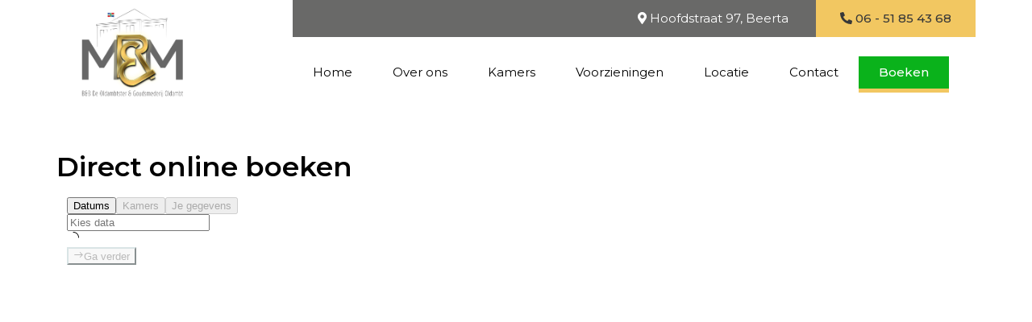

--- FILE ---
content_type: text/html; charset=UTF-8
request_url: https://www.bnbdeoldambtster.nl/direct-online-boeken/
body_size: 2683
content:
<!DOCTYPE html>
<html>

<head>
				<base href="https://www.bnbdeoldambtster.nl/" />
	<link href="https://fonts.googleapis.com/css?family=Open+Sans:300,400,700,300italic" rel="stylesheet" type="text/css">
	<link href="https://fonts.googleapis.com/css?family=Montserrat:400,500,600&display=swap" rel="stylesheet">
	<title>Direct online boeken - B&B De Oldambtster</title>

<meta name="description" lang="nl" content=""> 
<meta name="keywords" content=""> 
<meta http-equiv="content-language" content="nl">
<meta http-equiv="content-type" content="text/html; charset=iso-8859-1">
<link rel="canonical" href="https://www.bnbdeoldambtster.nl/direct-online-boeken/"/>
<link rel="sitemap" type="application/xml" title="Sitemap" href="sitemap.xml" />
<script type='text/javascript' src="//ajax.googleapis.com/ajax/libs/jquery/1.10.2/jquery.min.js"></script>
<meta name="viewport" content="width=device-width, initial-scale=1.0">
<link rel="stylesheet" type="text/css" href="css/bootstrap.min.css" media="screen">
<link rel="stylesheet" type="text/css" href="templates/system/system.css" media="screen"/>
<link rel="stylesheet" type="text/css" href="templates/system/editor.css" media="screen"/>
<link rel="stylesheet" type="text/css" href="js/fancybox/jquery.fancybox.css" media="screen" />
<link rel="stylesheet" type="text/css" href="js/ui-lightness/jquery-ui-1.10.3.custom.css" media="screen" />
<link rel="stylesheet" type="text/css" href="css/fa-svg-with-js.css" media="screen"/>
<link rel="stylesheet" type="text/css" href="css/buttons.css" media="screen" />
<link href="https://unpkg.com/aos@2.3.1/dist/aos.css" rel="stylesheet">
<link rel="stylesheet" type="text/css" href="css/mui.min.css" rel="stylesheet" type="text/css" />

<script async src="https://www.googletagmanager.com/gtag/js?id=G-5Q6RLSJYGR"></script>
<script type="text/javascript">
	window.dataLayer = window.dataLayer || [];
	function gtag(){dataLayer.push(arguments);}
	gtag('js', new Date());
	gtag('config', 'G-5Q6RLSJYGR', { 'anonymize_ip': true });
</script>
			
<!-- HTML5 shim, for IE6-8 support of HTML5 elements -->
<!--[if lt IE 9]>
<script type='text/javascript' src="js/css3-mediaqueries.js"></script>
<script src="http://html5shiv.googlecode.com/svn/trunk/html5.js"></script>
<script type='text/javascript' src="//cdnjs.cloudflare.com/ajax/libs/respond.js/1.4.2/respond.js"></script>
<![endif]-->

	<link href="templates/style.css" rel="stylesheet" type="text/css" />
<script type='text/javascript' src='js/menu.js'></script>
<meta property="og:site_name" content="B&B De Oldambtster"/>
<meta property="og:title" content="Direct online boeken - B&B De Oldambtster"/>
<meta property="og:type" content="website"/>
<meta property="og:description" content="
		
		
		"/>
<meta property="og:url" content="https://www.bnbdeoldambtster.nl/direct-online-boeken/"/>
<meta property="og:image" content="https://www.bnbdeoldambtster.nl/templates/img/logo.png"/>

<meta name="twitter:card" content="summary">
<meta name="twitter:title" content="Direct online boeken - B&B De Oldambtster">
<meta name="twitter:description" content="
		
		
		">

</head>

<body >

	
	<div id="wrap">
		<!-- <div class="alert text-center alert-primary alert-dismissible show" role="alert">
			<strong>Let op!</strong> I.v.m. het Corona virus is het niet mogelijk om te reserveren en/of te boeken.
			<button type="button" class="close" data-dismiss="alert" aria-label="Close">
				<span aria-hidden="true">&times;</span>
			</button>
		</div> -->
		<div class="container">
			<div class="row">
				<div class="col-xs-6 col-sm-3 col-md-3">
					<a href="https://www.bnbdeoldambtster.nl/"><img src="templates/img/logo.png" class="img-responsive logo" /></a>
									</div>
				<div class="col-sm-9 col-md-9 hidden-xs">
					<ul class="topmenu">
						<li class="greylink">
							<a href="contact/">
								<i class="fas fa-map-marker-alt"></i> Hoofdstraat 97, Beerta
							</a>
						</li>
												<li class="bed">
														<a href="tel:+31651854368">
								<i class="fas fa-phone-alt"></i> 06 - 51 85 43 68
							</a>
						</li>
					</ul>
				</div>
				<div class="col-sm-12 col-md-9 hidden-xs">
					<div class="clearfix"></div>
					<div class="navbar navbar-default">
						<div class="navbar-collapse mainnav collapse hidden-xs">
							<ul class="nav navbar-nav"> 
<li class="" ><a href="https://www.bnbdeoldambtster.nl/"  title="Home" id="m1" >Home  </a></li><li class="" ><a href="bed-and-breakfast-oostgroningen/"  title="Over ons" id="m2" >Over ons  </a></li><li class="" ><a href="bed-and-breakfast-kamers-bb-de-oldambtster/"  title="Kamers" id="m3" >Kamers  </a></li><li class="" ><a href="pension-beerta-voorzieningen/"  title="Voorzieningen" id="m4" >Voorzieningen  </a></li><li class="" ><a href="benb-oostgroningen-omgeving/"  title="Locatie" id="m5" >Locatie  </a></li><li class="" ><a href="contact/"  title="Contact" id="m6" >Contact  </a></li><li class="" ><a href="direct-online-boeken/"  title="Boeken" class="active" id="m7">Boeken </a></li></ul>						</div>
						<!--/.nav-collapse -->
					</div>
				</div>
				<div class="col-xs-6 visible-xs">
					<a class="btn-phone" href="tel:06-51854368">
						<i class="fa fa-fw fa-phone fa-2x"></i>
					</a>
					<button type="button" class="navbar-toggle" data-toggle="collapse" data-target=".navbar-collapse">
						<div class="row">
							<i class="fa fa-fw fa-bars fa-2x"></i>
						</div>
						<small>M E N U</small>
					</button>
				</div>
			</div>
		</div>
		<div class="mobielmenu">
			<div class="navbar-collapse collapse">
				<div class="visible-xs">
					<ul class="nav navbar-nav"> 
<li class="" ><a href="https://www.bnbdeoldambtster.nl/"  title="Home" id="m1" >Home  </a></li><li class="" ><a href="bed-and-breakfast-oostgroningen/"  title="Over ons" id="m2" >Over ons  </a></li><li class="" ><a href="bed-and-breakfast-kamers-bb-de-oldambtster/"  title="Kamers" id="m3" >Kamers  </a></li><li class="" ><a href="pension-beerta-voorzieningen/"  title="Voorzieningen" id="m4" >Voorzieningen  </a></li><li class="" ><a href="benb-oostgroningen-omgeving/"  title="Locatie" id="m5" >Locatie  </a></li><li class="" ><a href="contact/"  title="Contact" id="m6" >Contact  </a></li><li class="" ><a href="direct-online-boeken/"  title="Boeken" class="active" id="m7">Boeken </a></li></ul>									</div>
			</div>
			<!--/.nav-collapse -->
		</div>
		<section class="page">

	<div class="container">
		
		<div class="row">

			<div class="col-xs-12 col-sm-12 col-md-12">
				
			<h1 class='title'>Direct online boeken</h1>
			<div class='contentarea'><p>
		<div class="contentmodule" id="1615906326472">
		<iframe src="https://www.bedandbreakfast.nl/ibook/v2/77806/nl/green/transparent" allowtransparency="true" width="100%" height="780" frameborder="0"></iframe>
		</div></p></div>
	    	</div>

	    </div>

	</div>	

</section>	</div>

	<div id="footer">
		<div class="container">
			<div class="row">
				<div class="col-sm-3">
					<div class="title">Onze B&B</div>
					<div class="row"> 
	 <div class="col-md-4 col-sm-6"><ul class="list-unstyled">  
	 	<li><a href="bed-and-breakfast-kamers-bb-de-oldambtster/">Kamers</a></li> 
	 	<li><a href="pension-beerta-voorzieningen/">Voorzieningen</a></li> 
	 	<li><a href="benb-oostgroningen-omgeving/">Locatie</a></li> 
	</ul></div> 
</div> 
				</div>
				<div class="col-sm-3">
					<div class="title">Informatie</div>
					<div class="row"> 
	 <div class="col-md-4 col-sm-6"><ul class="list-unstyled">  
	 	<li><a href="bed-and-breakfast-oostgroningen/">Over ons</a></li> 
	 	<li><a href="contact/">Contact</a></li> 
	</ul></div> 
</div> 
									</div>
				<div class="col-sm-3">
					<div class="title">Contact</div>
					<p> Hoofdstraat 97<br />
						9686 VG Beerta</p>
					<a href="tel:06-51854368"><i class="fas fa-phone-alt"></i>&emsp;+31 (0)6 - 51 85 43 68</a>
				</div>
				<div class="col-sm-3">
					<a href="https://www.bnbdeoldambtster.nl/"><img src="templates/img/logo-wit.svg" class="img-responsive logo" /></a>
				</div>
			</div>
		</div>
	</div>
	<section class="footerbot">
		<div class="container">
			<div class="row">
				<div class="col-md-12">
					<div class="pull-right">
													<a class=" hidden-xs hidden-sm showAjax btn btn-link" href="index2.php?moduleid=9">Login</a>
											</div>
					<div class="pull-right">
						<a href="http://www.nc-websites.nl" target="_blank" class="btn btn-link">
							<img src="templates/img/nc-websites.png" />
						</a>
					</div>
				</div>
			</div>
		</div>
	</section>
	<script type='text/javascript' src='js/swfobject.js'></script>
<script type='text/javascript' src="js/jquery-migrate-1.2.1.min.js"></script>
<script type='text/javascript' src="//ajax.googleapis.com/ajax/libs/jqueryui/1.10.3/jquery-ui.min.js"></script>
<script type='text/javascript' src="js/jquery.ui.datepicker-nl.js"></script>
<script type='text/javascript' src='js/fancybox/jquery.fancybox.pack.js'></script>
<script type="text/javascript" src="js/fancybox/helpers/jquery.fancybox-media.js?v=1.0.6"></script>
<script type="text/javascript" src="js/fancybox_init.js"></script>
<script type="text/javascript" src="js/imagesloaded.pkgd.min.js"></script>
<script type='text/javascript' src="js/bootstrap.min.js"></script>
<script type='text/javascript' src="js/default.js"></script>
<script type='text/javascript' src="js/holder.js"></script>
<script type="text/javascript" src="js/noty/jquery.noty.js"></script>
<script type="text/javascript" src="js/noty/layouts/inline.js"></script>
<script type="text/javascript" src="js/noty/layouts/topCenter.js"></script>
<script type="text/javascript" src="js/noty/layouts/center.js"></script>
<script type="text/javascript" src="js/noty/themes/default.js"></script>
<script>
	if (typeof tinyMCE !== 'undefined') {
		FontAwesomeConfig = {
			observeMutations: false,
			autoReplaceSvg: true,
			keepOriginalSource: false,
			searchPseudoElements: true
		}
	} else {
		FontAwesomeConfig = {
			searchPseudoElements: true
		}
	}
</script>
<script type="text/javascript" src="js/fontawesome/all.min.js"></script>
<script type="text/javascript" src="js/mui.min.js"></script>
<script src="https://unpkg.com/aos@2.3.1/dist/aos.js"></script>
<script>
  AOS.init();
</script>
</body>

</html>

--- FILE ---
content_type: text/html; charset=utf-8
request_url: https://www.bedandbreakfast.nl/nl/ibook/v2/77806/green/transparent
body_size: 49784
content:
<!DOCTYPE html><html lang="nl"><head><meta charSet="utf-8" data-next-head=""/><meta name="viewport" content="width=device-width, initial-scale=1" data-next-head=""/><meta name="description" content="Ontdek de charme van een Bed and Breakfast. Kies voor een kleinschalig en uniek verblijf overal ter wereld." data-next-head=""/><link rel="alternate" hrefLang="nl" href="https://www.bedandbreakfast.nl/nl/ibook/v2/77806/green/transparent" data-next-head=""/><link rel="alternate" hrefLang="de" href="https://www.bedandbreakfast.nl/de/ibook/v2/77806/green/transparent" data-next-head=""/><link rel="alternate" hrefLang="es" href="https://www.bedandbreakfast.nl/es/ibook/v2/77806/green/transparent" data-next-head=""/><link rel="alternate" hrefLang="fr" href="https://www.bedandbreakfast.nl/fr/ibook/v2/77806/green/transparent" data-next-head=""/><link rel="alternate" hrefLang="it" href="https://www.bedandbreakfast.nl/it/ibook/v2/77806/green/transparent" data-next-head=""/><link rel="alternate" hrefLang="en" href="https://www.bedandbreakfast.nl/en/ibook/v2/77806/green/transparent" data-next-head=""/><meta name="twitter:card" content="summary_large_image" data-next-head=""/><meta name="twitter:site" content="@BandBEurope" data-next-head=""/><meta name="twitter:creator" content="@BandBEurope" data-next-head=""/><meta property="og:description" content="Ontdek de charme van een Bed and Breakfast. Kies voor een kleinschalig en uniek verblijf overal ter wereld." data-next-head=""/><meta property="og:url" content="https://www.bedandbreakfast.nl" data-next-head=""/><meta property="og:type" content="website" data-next-head=""/><meta property="og:image" content="https://www.bedandbreakfast.nl/assets/bbnl/logo.svg" data-next-head=""/><meta property="og:image:alt" content="Bed and Breakfast - Uniek B&amp;B Aanbod" data-next-head=""/><meta property="og:image:secure_url" content="https://www.bedandbreakfast.nl/assets/bbnl/logo.svg" data-next-head=""/><meta property="og:image:type" content="image/svg+xml" data-next-head=""/><meta property="og:image:width" content="500" data-next-head=""/><meta property="og:image:height" content="500" data-next-head=""/><meta property="og:locale" content="nl" data-next-head=""/><meta property="og:site_name" content="Bedandbreakfast.nl" data-next-head=""/><link rel="canonical" href="https://www.bedandbreakfast.nl/nl/ibook/v2/77806/green/transparent" data-next-head=""/><link rel="icon" href="/assets/bbnl/favicon.ico" data-next-head=""/><link rel="icon" href="/assets/bbnl/favicon.svg" type="image/svg+xml" data-next-head=""/><link rel="icon" href="/assets/bbnl/favicon-16x16.png" sizes="16x16" type="image/png" data-next-head=""/><link rel="icon" href="/assets/bbnl/favicon-32x32.png" sizes="32x32" type="image/png" data-next-head=""/><link rel="apple-touch-icon" href="/assets/bbnl/apple-touch-icon.png" sizes="76x76" type="image/png" data-next-head=""/><link rel="mask-icon" href="/assets/bbnl/safari-pinned-tab.svg" color="#5bbad5" type="image/svg+xml" data-next-head=""/><title data-next-head="">B&amp;B De Oldambtster - Bedandbreakfast.nl</title><meta name="robots" content="noindex,nofollow" data-next-head=""/><meta property="og:title" content="B&amp;B De Oldambtster - Bedandbreakfast.nl" data-next-head=""/><link rel="dns-prefetch" href="https://g-xx.bstatic.com"/><link rel="dns-prefetch" href="https://www.googletagmanager.com"/><link rel="preconnect" href="https://g-xx.bstatic.com"/><link rel="preconnect" href="https://www.googletagmanager.com"/><link rel="preload" href="/_next/static/media/29f97d4913eaf514-s.p.woff2" as="font" type="font/woff2" crossorigin="anonymous" data-next-font="size-adjust"/><link rel="preload" href="/_next/static/media/28e4c1665b58950d-s.p.woff2" as="font" type="font/woff2" crossorigin="anonymous" data-next-font="size-adjust"/><link rel="preload" href="/_next/static/media/b413be3a728c103a-s.p.woff2" as="font" type="font/woff2" crossorigin="anonymous" data-next-font="size-adjust"/><link rel="preload" href="/_next/static/css/260524e2705776df.css" as="style"/><link rel="preload" href="/_next/static/css/27689e68ec3da15e.css" as="style"/><script>(function() { window.dataLayer = window.dataLayer || []; })();</script><link rel="stylesheet" href="/_next/static/css/260524e2705776df.css" data-n-g=""/><link rel="stylesheet" href="/_next/static/css/27689e68ec3da15e.css" data-n-p=""/><noscript data-n-css=""></noscript><script defer="" noModule="" src="/_next/static/chunks/polyfills-42372ed130431b0a.js"></script><script src="/_next/static/chunks/webpack-c47370d718bdbc97.js" defer=""></script><script src="/_next/static/chunks/framework-5046ff009ecd926d.js" defer=""></script><script src="/_next/static/chunks/main-225a74427c33ab20.js" defer=""></script><script src="/_next/static/chunks/pages/_app-1d2a161e49e91d16-h700.js" defer=""></script><script src="/_next/static/chunks/62388-2e7d2cab59089724.js" defer=""></script><script src="/_next/static/chunks/31608-3edea7d4af7033b9.js" defer=""></script><script src="/_next/static/chunks/58386-147770b02febac25.js" defer=""></script><script src="/_next/static/chunks/71715-e0a019e0fb842c30.js" defer=""></script><script src="/_next/static/chunks/88459-25faf84362c05751.js" defer=""></script><script src="/_next/static/chunks/79241-085887c3f7b94c93.js" defer=""></script><script src="/_next/static/chunks/7848-624d3cbdb484b01f.js" defer=""></script><script src="/_next/static/chunks/40440-4c735da545b12f12.js" defer=""></script><script src="/_next/static/chunks/4752-8d3443271654ad43.js" defer=""></script><script src="/_next/static/chunks/74800-ddad46283896f2ac.js" defer=""></script><script src="/_next/static/chunks/84827-36832ec20d2518c2.js" defer=""></script><script src="/_next/static/chunks/23831-5eb5a5c3c41dc4bc.js" defer=""></script><script src="/_next/static/chunks/23066-b0e3ec00f7e916f3.js" defer=""></script><script src="/_next/static/chunks/49632-8684cffdd1c1d9a7.js" defer=""></script><script src="/_next/static/chunks/4005-f52bb8466d8f47cb.js" defer=""></script><script src="/_next/static/chunks/1876-7f5679c4815e9bcb.js" defer=""></script><script src="/_next/static/chunks/45982-e858655b055a1784.js" defer=""></script><script src="/_next/static/chunks/65074-aa0c72a9f75a5beb.js" defer=""></script><script src="/_next/static/chunks/pages/ibook/%5B...slug%5D-b59c821d55e7cbd0.js" defer=""></script><script src="/_next/static/D23yinZL0DKdv-8YLoZXh/_buildManifest.js" defer=""></script><script src="/_next/static/D23yinZL0DKdv-8YLoZXh/_ssgManifest.js" defer=""></script><style id="__jsx-1698603960">:root{--local-font-open-sans:'openSans', 'openSans Fallback'}</style></head><body><div id="__next"><div class="jsx-1698603960 __variable_e00061 font-sans"><div class="flex justify-center bg-transparent"><div dir="ltr" data-orientation="horizontal" class="w-full max-w-2xl min-h-screen flex flex-col"><div role="tablist" aria-orientation="horizontal" class="flex" tabindex="-1" data-orientation="horizontal" style="outline:none"><button type="button" role="tab" aria-selected="true" aria-controls="radix-_R_4r6_-content-dates" data-state="active" id="radix-_R_4r6_-trigger-dates" class="data-[state=active]:border-b-ibook-green data-[state=active]:text-ibook-green hover:text-ibook-green-light bg-main p-2.5 w-full font-semibold border-transparent border-2 border-x-0 not-data-disabled:cursor-pointer! disabled:text-ink-lighter data-[state=active]:grow data-[state=active]:whitespace-nowrap data-[state=inactive]:truncate" tabindex="-1" data-orientation="horizontal" data-radix-collection-item="">Datums</button><button type="button" role="tab" aria-selected="false" aria-controls="radix-_R_4r6_-content-rooms" data-state="inactive" data-disabled="" disabled="" id="radix-_R_4r6_-trigger-rooms" class="data-[state=active]:border-b-ibook-green data-[state=active]:text-ibook-green hover:text-ibook-green-light bg-main p-2.5 w-full font-semibold border-transparent border-2 border-x-0 not-data-disabled:cursor-pointer! disabled:text-ink-lighter data-[state=active]:grow data-[state=active]:whitespace-nowrap data-[state=inactive]:truncate" tabindex="-1" data-orientation="horizontal" data-radix-collection-item="">Kamers</button><button type="button" role="tab" aria-selected="false" aria-controls="radix-_R_4r6_-content-information" data-state="inactive" data-disabled="" disabled="" id="radix-_R_4r6_-trigger-information" class="data-[state=active]:border-b-ibook-green data-[state=active]:text-ibook-green hover:text-ibook-green-light bg-main p-2.5 w-full font-semibold border-transparent border-2 border-x-0 not-data-disabled:cursor-pointer! disabled:text-ink-lighter data-[state=active]:grow data-[state=active]:whitespace-nowrap data-[state=inactive]:truncate" tabindex="-1" data-orientation="horizontal" data-radix-collection-item="">Je gegevens</button></div><div data-state="active" data-orientation="horizontal" role="tabpanel" aria-labelledby="radix-_R_4r6_-trigger-dates" id="radix-_R_4r6_-content-dates" tabindex="0" class="py-2 grow flex w-full h-full data-[state=inactive]:hidden" style="animation-duration:0s"><div class="flex flex-col w-full gap-2"><div class="BFormField_root__O834q flex flex-col gap-2 form-field md:flex-row w-full grow border-b"><div class="w-full flex-1"><div class="relative h-full"><div role="presentation" class="BFormControlRoot_root__F_zKH BFormControlRoot_applyResets__EjbaN BFormControlRoot w-full focus:outline-hidden font-sans overflow-hidden BFormControlRoot_size-md__q2gEl text-base min-w-11 min-h-11 border border-divider bg-main text-placeholder hover:[&amp;_.-clear]:text-ibook-green border-l-0 border-r-0 rounded-none [&amp;_input]:cursor-default"><div class="w-full flex flex-row gap-2.5"><div class="flex flex-col grow"><div class="-wrapper flex truncate"><input aria-label="Kies data" class="w-full focus:outline-hidden bg-transparent truncate placeholder:text-placeholder!" placeholder="Kies data" type="text" readOnly="" value=""/></div></div></div></div><div class="flex absolute left-0 right-0 bottom-0 overflow-hidden top-11"><div class="rdp-root BCalendar_calendar__7dhmS BDatePickerWithRange_calendar__JYT8F m-0! BDatePickerWithRange_vertical__dyj_q grow flex flex-col gap-4 IBookPage_rdp-green__o7sQe rdp-root BCalendar_calendar__7dhmS BDatePickerWithRange_calendar__JYT8F m-0! BDatePickerWithRange_vertical__dyj_q grow flex flex-col gap-4 IBookPage_rdp-green__o7sQe" data-mode="range" data-multiple-months="true"><div class="rdp-month_grid absolute top-0 left-0 right-0 bottom-0 flex flex-col gap-3 overflow-hidden overflow-y-scroll has-scrollbar items-center z-0 bg-main"><div class="flex w-full text-primary items-center justify-center absolute top-0 left-0 h-full"><div class="flex flex-nowrap gap-2 items-center p-4"><svg xmlns="http://www.w3.org/2000/svg" width="1em" height="1em" fill="none" viewBox="0 0 16 16" class="animate-spin duration-500! size-6"><path fill="currentColor" d="M14.508 8.492A.49.49 0 0 1 14.016 8c0-.812-.159-1.6-.473-2.342A6.02 6.02 0 0 0 8 1.984.492.492 0 1 1 8 1c.945 0 1.862.185 2.725.551a7 7 0 0 1 2.224 1.5A6.99 6.99 0 0 1 15 8a.49.49 0 0 1-.491.492"></path></svg></div></div></div></div></div></div></div></div><div class="flex gap-2 flex-wrap px-2"><button class="BButton BButton_button__DPpmR font-semibold no-underline hover:no-underline inline-flex items-center justify-center BButton_default-md__qe7gr rounded-md text-base min-w-11 min-h-11 -variant-primary transition-colors border border-primary bg-primary hover:bg-primary-hover focus:bg-primary hover:border-primary-hover focus:border-primary-focus disabled:pointer-events-none disabled:text-disabled disabled:bg-tinted disabled:hover:bg-tinted disabled:focus:bg-tinted disabled:border-divider disabled:hover:border-divider disabled:focus:border-divider BButton_disabled__Qspqm w-full text-white hover:text-white focus:text-white focus:ring-3 IBookPage_button-green__DLexN" disabled=""><div class="flex-row-reverse gap-2.5 -wrapper flex items-center justify-center pointer-events-none"><svg xmlns="http://www.w3.org/2000/svg" width="1em" height="1em" fill="none" viewBox="0 0 16 16" class="fill-current flex-none relative pointer-events-none h-auto w-5 my-px"><path fill="currentColor" d="M1.463 8.5h11.191L9.48 11.777l.718.696L14.537 8l-4.34-4.473-.718.696L12.654 7.5H1.463z"></path></svg><span class="block">Ga verder</span></div></button></div></div></div><div data-state="inactive" data-orientation="horizontal" role="tabpanel" aria-labelledby="radix-_R_4r6_-trigger-rooms" hidden="" id="radix-_R_4r6_-content-rooms" tabindex="0" class="py-2 grow flex w-full h-full data-[state=inactive]:hidden"></div><div data-state="inactive" data-orientation="horizontal" role="tabpanel" aria-labelledby="radix-_R_4r6_-trigger-information" hidden="" id="radix-_R_4r6_-content-information" tabindex="0" class="py-2 grow flex w-full h-full data-[state=inactive]:hidden"></div></div></div><section aria-label="Notifications alt+T" tabindex="-1" aria-live="polite" aria-relevant="additions text" aria-atomic="false"></section></div></div><script id="__NEXT_DATA__" type="application/json">{"props":{"pageProps":{"_nextI18Next":{"initialI18nStore":{"nl":{"common":{"adultWithCount_one":"{{count}} volwassene","adultWithCount_other":"{{count}} volwassenen","altText":{"accommodation":{"city":"Bed and Breakfast {{city}}","default":"Bed and Breakfast","full":"{{name}} - Bed and Breakfast {{city}}","name":"{{name}}"}},"and":"en","annualBillingNotice":"Prijs is excl. BTW en betaling is op jaarbasis","annualSubscription":"Jaarabonnement","arrival":"Aankomst","bAndB":"B\u0026B","bAndBWithCount_one":"{{count}} B\u0026B","bAndBWithCount_other":"{{count}} B\u0026B's","bAndBs":"B\u0026B's","bbbe":{"homeUsps":{"usp1":{"description":"Altijd een eerlijke prijs, zonder verborgen kosten","title":"Geen reserveringskosten"},"usp2":{"description":"Persoonlijk contact en warme gastvrijheid op de mooiste plekjes van België","title":"België op z’n best"},"usp3":{"description":"Met oprechte aandacht voor elke gast","title":"Kleinschalig \u0026 persoonlijk"}}},"bbeu":{"contactOptions":{"availableDays":"maandag - vrijdag 09:00 - 17:00 (CEST)","callMeBackButton":"Ik wil graag door Bedandbreakfast.eu gebeld worden","note":"-","phone":"+31407620601","title":"Hulp nodig?"},"homeTopBanner":{"description":"Meld je aan: een vast jaarbedrag, géén commissies","link":"/register","title":"Heb je een B\u0026B, vakantiehuisje of appartement? "},"homeUsps":{"usp1":{"description":"Ontdek bijzondere accommodaties, landelijk of in de stad","title":"Wereldwijd Aanbod"},"usp2":{"description":"Ervaar echte gastvrijheid, op de mooiste locaties","title":"Thuis in Kleinschaligheid"}},"orShallWeCall":"Liever even bellen met Bedandbreakfast.eu?","seo":{"description":"Ontdek de charme van een Bed and Breakfast. Kies voor een kleinschalig en uniek verblijf overal ter wereld.","title":"Bed and Breakfast - Uniek B\u0026B Aanbod","titleTemplate":"%s - Bedandbreakfast.eu"}},"bbnl":{"25yearsBanner":{"description":"Een reis door onze geschiedenis","title":"25 jaar Bedandbreakfast.nl"},"contactOptions":{"availableDays":"maandag - vrijdag 09:00 - 17:00 (CEST)","callMeBackButton":"Bel me terug","note":"-","phone":"+31407620600","title":"Hulp nodig?"},"homeTopBanner":{"description":"Meld je aan: een vast jaarbedrag, géén commissies","link":"/register","title":"Heb je een B\u0026B, vakantiehuisje of appartement? "},"homeUsps":{"usp1":{"description":"Ervaar echte gastvrijheid, op de mooiste locaties in Nederland","title":"Thuis in Kleinschaligheid"},"usp2":{"description":"Je hebt rechtstreeks contact met de B\u0026B-eigenaar voordat je reserveert","title":"Reserveer rechtstreeks bij de B\u0026B"},"usp3":{"description":"Géén reserveringskosten of commissies voor jou en de B\u0026B","title":"Eerlijk en transparant"}},"orShallWeCall":"Liever even bellen met Bedandbreakfast.nl?","seo":{"description":"Ontdek de charme van een Bed and Breakfast. Kies voor een kleinschalig en uniek verblijf overal ter wereld.","title":"Bed and Breakfast - Uniek B\u0026B Aanbod","titleTemplate":"%s - Bedandbreakfast.nl"}},"bedAndBreakfast":"Bed and Breakfast","bestAccommodationBadge":{"nominated":"Nominatie Beste B\u0026B {{year}}","winner":"Beste B\u0026B {{year}}"},"buttons":{"back":"Terug","cancel":"Annuleren","clear":"Wissen","confirm":"Bevestigen","continue":"Ga verder","delete":"Verwijderen","disableEverything":"Disable everything","edit":"Bewerken","enableEverything":"Enable everything","filter":"Filter","lastPageIsLoaded":"De laatste pagina is geladen","loadNextPage":"Volgende pagina laden","okay":"Oké","reject":"Weigeren","reset":"Wijzigingen ongedaan maken","save":"Opslaan","saveChanges":"Wijzigingen opslaan","search":"Zoeken","skip":"Overslaan","sort":"Sorteer","translate":"Vertalen","tryAgain":"Opnieuw proberen"},"callMeBack":{"errorMessage":"Oeps, er is helaas iets misgegaan bij het versturen van je verzoek. Probeer het gerust opnieuw.","successMessage":"Je verzoek is succesvol verzonden. We bellen je zo snel mogelijk op werkdagen tussen 09:00 en 17:00 (CEST)."},"cancellation":"Annuleren","cash":"Contant geld","childrenWithCount_one":"{{count}} kind","childrenWithCount_other":"{{count}} kinderen","confirmationDialog":{"description":"Weet je zeker dat je door wilt gaan?","title":"Bevestiging"},"consentBanner":{"acceptAll":"NOTUSED","deny":"NOTUSED","description":"NOTUSED","savePreferences":"NOTUSED"},"consentCategories":{"analytics":{"description":"Analyticscookies en diensten verzamelen statistieken over hoe bezoekers een website gebruiken. Hiermee wordt inzicht verkregen in het bezoekersgedrag en de prestaties van de site, wat helpt bij het begrijpen en optimaliseren van de gebruikerservaring.","title":"Analytics"},"essential":{"description":"Essentiële cookies en diensten worden gebruikt om belangrijke functies van de website mogelijk te maken, zoals beveiliging. Ze kunnen niet worden uitgeschakeld.","title":"Essentieel"},"marketing":{"description":"Marketing cookies en diensten worden gebruikt voor gepersonaliseerde advertenties, promoties en aanbiedingen. Deze technologieën maken gerichte advertenties en marketingcampagnes mogelijk door informatie te verzamelen over de interesses, voorkeuren en online activiteiten van gebruikers.","title":"Marketing"}},"contactForm":{"errorMessage":"Oeps, er is helaas iets misgegaan bij het versturen van je vraag. Probeer het gerust opnieuw.","successMessage":"Je vraag is succesvol verzonden. We komen hier op werkdagen tussen 09:00 en 17:00 bij je op terug."},"cookieBanner":{"description":"We gebruiken cookies om de inhoud van onze website te personaliseren, advertenties op je af te stemmen en prestaties te meten om je zo een betere ervaring te bieden. Door op Oké te klikken ga je hiermee akkoord zoals beschreven in ons \u003ca\u003eCookiebeleid\u003c/a\u003e. Werk je Cookievoorkeuren bij om eventueel je toestemming in te trekken.","title":"Je privacy"},"cookiePreferences":"Cookievoorkeuren","countries":"Countries","departure":"Vertrek","description":"Omschrijving","discountLabels":{"deal":"Speciale deal: {{amount}}% korting!","fall":"Speciale herfstdeal: {{amount}}% korting!","spring":"Speciale voorjaarsdeal: {{amount}}% korting!","summer":"Speciale zomerdeal: {{amount}}% korting!","winter":"Speciale Winterdeal: {{amount}}% korting!"},"done":"Klaar","errors":{"failed":"Er ging iets mis.","tooManyRequests":"Too many requests, please try again later."},"faq":{"categories":"Veelgestelde vragen","guest":"Gast","host":"Eigenaar","noResultsFound":"Helaas zijn er geen veelgestelde vragen die voldoen aan je zoekopdracht. Gebruik andere zoekwoorden of bekijk de veelgestelde vragen. Vind je niet wat je zoekt? Neem dan rechtstreeks contact met ons op.","questionPlaceholder":"Zoek in onze veelgestelde vragen","resultsFound":"We hebben deze veelgestelde vragen gevonden:","searchedFor":"Je zoekt op '{{value}}'","viewAllButton":"Bekijk alle veelgestelde vragen"},"feedback":"Feedback","forgotPassword":{"description":"Vul je e-mailadres in en we sturen je een link toe waarmee je je wachtwoord opnieuw kunt instellen.","link":"Ik ben mijn wachtwoord vergeten","title":"Wachtwoord vergeten?"},"forms":{"acceptRequired":"Je bent niet akkoord gegaan met de voorwaarden","acceptTerms":"Ik ga akkoord met de \u003ca\u003eterms and conditions\u003c/a\u003e","addressLabel":"Adres","addressRequired":"Je hebt nog geen adres ingevuld.","bbNameLabel":"Naam van je accommodatie","cityLabel":"Plaats","cityRequired":"Je hebt geen plaats ingevuld","companyNameLabel":"Bedrijfsnaam","companyNameRequired":"Je hebt nog geen bedrijfsnaam ingevuld","contentMaxLength":"Je vraag of opmerking kan maximaal {{count}} tekens bevatten","countryLabel":"Land","countryPlaceholder":"Kies een land","countryRequired":"Je hebt geen land ingevuld","emailConfirmationLabel":"Bevestig e-mailadres","emailConfirmationMatch":"Het e-mailadres en bevestigings-e-mailadres komen niet overeen.","emailConfirmationRequired":"Je hebt geen bevestigings-e-mailadres ingevuld","emailInvalid":"Vul alsjeblieft een geldig e-mailadres in","emailLabel":"E-mailadres","emailRequired":"Je hebt geen e-mailadres ingevuld","emailSecondarySame":"Je tweede e-mailadres kan niet hetzelfde zijn als je eerste e-mailadres","firstNameLabel":"Voornaam","firstNameRequired":"Je hebt geen voornaam ingevuld","lastNameLabel":"Achternaam","lastNameRequired":"Je hebt geen achternaam ingevuld","nameLabel":"Naam","nameRequired":"Je hebt nog geen naam ingevuld. ","newsletter":"Ontdek unieke B\u0026B bestemmingen door je in te schrijven voor de nieuwsbrief","newsletterStarters":"Ik meld me aan voor de nieuwsbrief en ontvang graag inspiratie, tips en praktische informatie voor het starten van een B\u0026B.","passwordConfirmationLabel":"Bevestig wachtwoord","passwordConfirmationMatch":"Het wachtwoord en de wachtwoord bevestiging komen niet overeen","passwordConfirmationRequired":"Je hebt geen wachtwoord bevestiging ingevuld","passwordCurrentDoesNotMatch":"Het wachtwoord dat je hebt ingevoerd is onjuist.","passwordCurrentLabel":"Huidig wachtwoord","passwordLabel":"Wachtwoord","passwordLowercase":"Het wachtwoord moet ten minste één kleine letter bevatten","passwordMinLength":"Het wachtwoord moet tenminste 8 tekens bevatten","passwordNewLabel":"Nieuw wachtwoord","passwordNumbers":"Het wachtwoord moet ten minste één getal bevatten","passwordRequired":"Vul alsjeblieft je wachtwoord in.","passwordSameAsOld":"Het nieuwe wachtwoord kan niet hetzelfde zijn als je oude wachtwoord","passwordSymbols":"Het wachtwoord moet ten minste één speciaal teken bevatten","passwordUppercase":"Het wachtwoord moet ten minste één hoofdletter bevatten","phoneInvalid":"Vul alsjeblieft een geldig telefoonnummer in","phoneLabel":"Telefoonnummer","phoneRequired":"Je hebt nog geen telefoonnummer ingevuld","priceRequired":"Vul alsjeblieft een prijs in","question":"Vraag","questionLabel":"Je vraag of opmerking","questionRequired":"Je hebt nog geen vraag gesteld","registrationNumberLabel":"Registratienummer ","rememberMeLabel":"Onthoud mijn gegevens","secondaryEmailLabel":"Extra e-mailadres","secondaryPhoneLabel":"Extra telefoonnummer","vatNumberInvalid":"Dit BTW-nummer is niet geldig.","vatNumberLabel":"BTW-nummer","websiteInvalid":"Voer een geldige website-URL in","websiteLabel":"Website","zipCodeLabel":"Postcode","zipCodeRequired":"Je hebt nog geen postcode ingevuld."},"freeOfCharge":"Gratis","goBackTo":"Ga terug naar de pagina van {{name}}","guestWithCount_one":"{{count}} persoon","guestWithCount_other":"{{count}} personen","handbookThankYou":{"buttonText":"Terug naar de homepage","content":"Je ontvangt zometeen een e-mail met een downloadlink naar het Handboek Bed \u0026 Breakfast. Let op: deze e-mail kan eventueel in je spamfolder terechtkomen. Veel leesplezier! ","title":"Bedankt voor je bestelling! "},"language":"Taal","lengthOfStay":"Verblijfsduur","less":"Minder","loadingIndicator":"Momentje...","loadingWaitForAccount":"Momentje, we zorgen ervoor dat je account aangemaakt wordt...","location":"Locatie","login":"Inloggen","maintenance":{"description":"We zijn zo weer terug. Bedankt voor je begrip!","seoTitle":"Onderhoud","title":"Even geduld, we zijn de website aan het updaten"},"map":"Kaart","minimum":"minimaal","month":"Maand","more":"Meer","mostPopularCities":"Populaire bestemmingen","nativeLanguage":"Moedertaal","nightWithCount_one":"{{count}} nacht","nightWithCount_other":"{{count}} nachten","noOptions":"Geen resultaten","oneMonthFreeTrial":"1 maand gratis proberen!","onlyPriceAmountPerMonth":"Slechts \u003cprice/\u003e per maand","or":"of","passwordStrength":{"description":"Zorg ervoor dat je wachtwoord sterk en veilig is","digit":"Minimaal één cijfer","length":"Minstens 8 tekens","lowercase":"Minimaal één kleine letter","specialChar":"Minimaal één speciaal teken","uppercase":"Minimaal één hoofdletter"},"placesToStay":"Accommodaties voor je verblijf","placesToStayWithCount_one":"{{count}} accommodatie voor je verblijf","placesToStayWithCount_other":"{{count}} accommodaties voor je verblijf","pleaseNote":"Let op","prepayment":"Vooruitbetaling","priceAmountPerMonth":"\u003cprice/\u003e per maand","priceDetails":"Je prijsoverzicht","readLess":"Lees minder","readMore":"Lees meer","reservationSummaryTitles":{"BC":"Je reservering","RR":"Je reserveringsoverzicht"},"resetPassword":{"emailSent":{"description":"Check je e-mail en klik op de link om je wachtwoord opnieuw in te stellen.","title":"E-mail verstuurd"},"message":"Log in met je nieuwe wachtwoord","success":"Je wachtwoord is gewijzigd","title":"Wachtwoord resetten"},"reviewScoreCategory":{"average":"Gemiddeld","comfort":"Comfort","hygiene":"Hygiëne","location":"Locatie","priceQuality":"Prijs/kwaliteit","service":"Service"},"reviewScores":{"reviewScore1":"Goed","reviewScore2":"Zeer goed","reviewScore3":"Heerlijk","reviewScore4":"Fantastisch","reviewScore5":"Voortreffelijk"},"roomWithCount_one":"{{count}} kamer","roomWithCount_other":"{{count}} Kamers","rooms":"Kamers","sendEmail":"Verstuur e-mail","showAllPhotosWithCount_one":"Toon foto","showAllPhotosWithCount_other":"Toon alle {{count}} foto's","sitemap":"Sitemap","sitemaps":{"top-destinations":"Populaire bestemmingen"},"spokenLanguages":"Gesproken talen","subscription":"Abonnement","temporaryPercentageDiscount":"Speciale winterdeal: {{amount}}% korting!","timespans":{"from":"Vanaf {{from}}","fromTo":"{{from}} - {{to}}","until":"Tot {{until}}"},"to":"tot","total":"Totaal","updateBrowser":{"description":"{{BEDANDBREAKFAST_TLD_CAPITALISED}} werkt niet in je browser omdat hij verouderd is. We raden je aan om een van deze browsers te gebruiken:","title":"Update je browser"},"videoWithCount_one":"Video","videoWithCount_other":"Video's","year":"Jaar"},"header":{"collapsedSearchPlaceholders":{"addDates":"Datums toevoegen","addGuests":"Reisgezelschap selecteren","anywhere":"Overal"},"dates":"Datums","guest":"Persoon","guests":"Personen","location":"Locatie","login":"Inloggen","registerYourBAndB":"Registreer je B\u0026B","when":"Wanneer?","whereTo":"Waar wil je heen?","with":"Met wie?"},"menu":{"aboutUs":"Over ons","faq":"FAQ","forBAndBInnkeepers":"Voor eigenaren","listYourBAndB":"Registreer je B\u0026B","login":"Inloggen","logout":"Uitloggen","manageYourBAndB":"Beheer je B\u0026B","mustReadsForBAndBInnkeepers":"Nieuws voor eigenaren","serviceAndContact":"Service \u0026 Contact","startingABAndB":"B\u0026B starten","travelInspiration":"Reisinspiratie"},"search":{"adultWithCount_one":"{{count}} volwassene","adultWithCount_other":"{{count}} volwassenen","adults":"Volwassenen","breakfastIncluded":"Inclusief ontbijt","childAgeQuestion_one":"Wat is de leeftijd van het kind waarmee je reist?","childAgeQuestion_other":"Wat is de leeftijd van de kinderen waarmee je reist?","childWithCount_one":"{{count}} kind","childWithCount_other":"{{count}} kinderen","children":"Kinderen","childrenAgeSubLabel":"Leeftijd 0-17","clearFilters":"wis filters","closeTo":"dichtbij","distanceFrom":"\u003cspan /\u003e van {{location}}","filterGroups":{"accessibility":"Toegankelijkheid","amenities":"Algemene voorzieningen","breakfast":"Ontbijt","popularDestinations":"Populaire bestemmingen","price":"Prijs","reviewScore":"Reviewscore","roomAmenities":"Kamervoorzieningen","roomTypes":"Kamertype","types":"Accommodatietype"},"foundAround":"nabij","foundIn":"in","foundInAndAround":"in en nabij","locationTypes":{"accommodation":"B\u0026B","administrativeLevel":"Regio","city":"Plaats","cityDistrict":"Stadsdistrict","continent":"Continent","country":"Land","poi":"Interessante locatie"},"nearLocation":"Nabij {{location}}","night":"nacht","nightStayWithCount_one":"verblijf van {{count}} nacht","nightStayWithCount_other":"verblijf van {{count}} nachten","nights":"nachten","noAccommodationFound":"Helaas zijn er geen beschikbare B\u0026B's die voldoen aan je zoekopdracht. Pas je verblijfsdata en/of zoekfilters aan, of kies een alternatieve bestemming.","otherLocations":"Accommodaties net buiten je bestemming","pers":"pers.","poiTypes":{"area":"Gebied","attraction":"Attractie","facility":"Faciliteit","feature":"Bezienswaardigheid","island":"Eiland","naturalFeature":"Natuur","region":"Regio","religious":"Religieus","transportation":"Vervoer"},"priceFilter":{"between":"{{minPrice}} - {{maxPrice}} per nacht","maximum":"Maximaal {{price}} per nacht","minimum":"Minimaal {{price}} per nacht"},"rateLimit":{"button":"Probeer opnieuw","error":"Wow! We konden het even niet bijhouden, maar selecteer je filters gerust opnieuw."},"reachedSearchLimit":"Je hebt een eerste selectie van beschikbare B\u0026B's gezien. Heb je nog niet gevonden wat je zocht? Gebruik dan de zoekfilters, zodat we je nieuwe B\u0026B's kunnen tonen die voldoen aan je wensen.","rooms":"Kamers","roomsSubLabel":"Aantal gastenkamers, appartementen of vakantiehuizen benodigd voor je reisgezelschap","search":"Zoeken","searchSortOptions":{"default":"Onze topkeuzes","distance":"Afstand","priceAsc":"Prijs: Laag → Hoog","priceDesc":"Prijs: Hoog → Laag","reviewScore":"Best beoordeeld"},"selectDates":"Kies data","seoDescription":{"administrativeLevel":"Ontdek de mooiste B\u0026B’s in {{name}} en vind je ideale Bed and Breakfast tegen een scherpe prijs.","city":"Ontdek de mooiste B\u0026B’s in {{name}} en boek je ideale Bed and Breakfast tegen een scherpe prijs.","cityDistrict":"Ontdek de mooiste B\u0026B’s in {{name}} en vind je ideale Bed and Breakfast tegen een scherpe prijs.","continent":"{{name}}","country":"Ontdek de mooiste B\u0026B’s in {{name}} en vind je ideale Bed and Breakfast tegen een scherpe prijs.","poi":"Ontdek de mooiste B\u0026B’s dichtbij {{name}} en vind je ideale Bed and Breakfast tegen een scherpe prijs."},"seoTitle":{"administrativeLevel":"Bed and Breakfast in {{name}}","city":"Bed and Breakfast in {{name}}","cityDistrict":"Bed and Breakfast in {{name}}","continent":"{{name}}","country":"Bed and Breakfast in {{name}}","poi":"Bed and Breakfast dichtbij {{name}}"},"steps":{"addGuests":"Aantal personen","selectDates":"Kies je verblijfsdata"},"total":"totaal","tulipsDescriptionTooltip":"Het aantal tulpen (1 t/m 5) geeft het kwaliteitsniveau aan van de faciliteiten en service van deze B\u0026B.","yearOldWithCount_one":"{{count}} jaar","yearOldWithCount_other":"{{count}} jaar","yearOldWithCount_zero":"{{count}} jaar","zoomInToSeeMore":"Zoom in om meer B\u0026B's te zien"},"currency":{"allCurrencies":"Alle valuta's","currencies":"Valuta's","currency":"Valuta","currencyOptions":{"AED":"V.A.E. dirham","ARS":"Argentijnse peso","AUD":"Australische dollar","AWG":"Arubaanse florin","AZN":"Azerbeidzjan, manat","BGN":"Bulgaarse lev","BHD":"Bahreinse dinar","BRL":"Braziliaanse real","CAD":"Canadese dollar","CHF":"Zwitserse frank","CLP":"Chileense peso","CNY":"Chinese yuan","COP":"Colombiaanse peso","CZK":"Tsjechische kroon","DKK":"Deense kroon","EGP":"Egyptische pond","EUR":"Euro","FJD":"Fiji dollar","GBP":"Britse pond","GEL":"Georgische lari","HKD":"Hongkongse dollar","HOTEL":"Munteenheid B\u0026B","HUF":"Hongaarse forint","IDR":"Indonesische roepia","ILS":"Israelische nieuwe shekel","INR":"Indiase roepie","JOD":"Jordaanse dinar","JPY":"Japanse yen","KRW":"Koreaanse won","KWD":"Koeweitse dinar","KZT":"Kazachse tenge","LTL":"Litouwse litas","MDL":"Moldavische leu","MXN":"Mexicaanse peso","MYR":"Maleisische ringgit","NAD":"Namibische dollar","NOK":"Noorse kroon","NZD":"Nieuw-Zeelandse dollar","OMR":"Oman, rial","PLN":"Poolse zloty","QAR":"Qatarese riyal","RON":"Roemeense nieuwe leu","RUB":"Russische roebel","SAR":"Saudi Arabische riyal","SEK":"Zweedse kroon","SGD":"Singaporese dollar","SRD":"Surinaamse dollar","THB":"Thaise baht","TRY":"Turkse lira","TWD":"Taiwanese dollar","UAH":"Oekraïense hryvnia","USD":"Amerikaanse dollar","VEF":"Venezolaanse bolívar","XOF":"CFA Franc BCEAO","ZAR":"Zuid-Afrikaanse rand"},"topCurrencies":"Topvaluta"},"footer":{"links":{"bbeu":[{"items":[{"children":"Service \u0026 Contact","href":"/faq-guests"},{"children":"Over ons","href":"/about"},{"children":"Reisinspiratie","href":"https://www.bedandbreakfast.eu/nl/t/explore","target":"_blank"},{"children":"Vacatures","href":"https://www.bedandbreakfast.nl/nl/t/vacatures","target":"_blank"}],"title":"Bedandbreakfast.eu"},{"items":[{"children":"Inloggen","href":"/login"},{"children":"Registreer je B\u0026B","href":"/register"},{"children":"B\u0026B starten","href":"/start"},{"children":"FAQ","href":"/faq-innkeepers"},{"children":"Nieuws voor B\u0026B-Eigenaren","href":"https://www.bedandbreakfast.eu/blog/innkeepers/nl","target":"_blank"}],"title":"B\u0026B-eigenaren"},{"items":[{"children":"Bed \u0026 Breakfast Brugge","href":"/l/2800931/brugge"},{"children":"Bed \u0026 Breakfast Antwerpen","href":"/l/2803138/antwerpen"},{"children":"Bed \u0026 Breakfast Maastricht","href":"/l/2751283/maastricht"},{"children":"Bed \u0026 Breakfast Nijmegen","href":"/l/2750053/nijmegen"}],"title":"Populaire Bestemmingen"}],"bbnl":[{"items":[{"children":"Service \u0026 Contact","href":"/faq-guests"},{"children":"Over ons","href":"/about"},{"children":"Reisinspiratie","href":"https://www.bedandbreakfast.nl/blog/","target":"_blank"},{"children":"Vacatures","href":"https://www.bedandbreakfast.nl/nl/t/vacatures","target":"_blank"}],"title":"Bedandbreakfast.nl"},{"items":[{"children":"Inloggen","href":"/login"},{"children":"Registreer je B\u0026B","href":"/register"},{"children":"B\u0026B starten","href":"/start"},{"children":"B\u0026B te Koop","href":"https://www.bedandbreakfast.nl/nl/t/bed-and-breakfast-te-koop","target":"_blank"},{"children":"FAQ","href":"/faq-innkeepers"},{"children":"Nieuws voor B\u0026B-Eigenaren","href":"https://www.bedandbreakfast.nl/blog/eigenaren","target":"_blank"}],"title":"B\u0026B-eigenaren"},{"items":[{"children":"Bed \u0026 Breakfast Maastricht","href":"/l/2751283/maastricht"},{"children":"Bed \u0026 Breakfast Groningen","href":"/l/2755251/groningen"},{"children":"Bed \u0026 Breakfast Amsterdam","href":"/l/2759794/amsterdam"},{"children":"Bed \u0026 Breakfast 's-Hertogenbosch","href":"/l/2747351/s-hertogenbosch"}],"title":"Populaire Bestemmingen"}]},"newsletter":{"subtitle":"Schrijf je in voor onze nieuwsbrief","title":"Ontdek unieke B\u0026B bestemmingen"},"privacy":"Privacy","privacyAndCookies":"Privacy","signupNewsletterButton":"Inschrijven","signupNewsletterSuccess":"Je hebt je succesvol aangemeld voor onze nieuwsbrief!","slogan":"Meld je aan voor onze nieuwsbrief en ontdek unieke B\u0026B bestemmingen!","terms":"Voorwaarden","termsOfUse":"Voorwaarden"},"accommodation":{"ageRestriction":{"noRestriction":"Er is geen minimumleeftijd om in te checken.","restriction":"De minimumleeftijd om in te checken is {{age}}."},"allReviews":"Alle reviews","amenitiesMore":"Meer voorzieningen","apartmentWithCount_one":"{{count}} appartement","apartmentWithCount_other":"{{count}} appartementen","askYourQuestion":"Stel je vraag","availabilityUnknownReservationRequestWarning":"\u003cstrong\u003eLet op\u003c/strong\u003e: de actuele beschikbaarheidsinformatie van deze B\u0026B is onbekend. Weten of er plek is? Stuur dan eerst een reserveringsaanvraag.","bathroomWithCount_one":"{{count}} badkamer","bathroomWithCount_other":"{{count}} badkamers","bedType":"Bedtype","bedroom":"Slaapkamer","bedroomWithCount_one":"{{count}} slaapkamer","bedroomWithCount_other":"{{count}} slaapkamers","bestAccommodationBadgeDescription":"Winnaar $t(tulipCategoryWithCount, {\"count\": {{tulips}} }) {{year}} - {{name}} heeft in {{year}} de prijs 'Beste B\u0026B van Nederland' gewonnen in de $t(tulipCategoryWithCount, {\"count\": {{tulips}} }) van het Nederlandse Bed \u0026 Breakfast Classificatiesysteem.","bestAccommodationBadgeNominatedDescription":"Genomineerd voor $t(tulipCategoryWithCount, {\"count\": {{tulips}} }) {{year}} - {{name}}  is genomineerd voor de titel 'Beste B\u0026B van Nederland {{year}}' in de $t(tulipCategoryWithCount, {\"count\": {{tulips}} }) van het Nederlandse Bed \u0026 Breakfast Classificatiesysteem.","boilerplate":{"facilities":"{{name}} beschikt onder andere over: {{facilities}}.","reviewScoreAccommodation":"Gasten beoordelen deze accommodatie met een {{reviewScore}}.","reviewScoreBedAndBreakfast":"Gasten beoordelen deze bed and breakfast met een {{reviewScore}}."},"bookNow":"Reserveer nu","bookingTypeExplanation":{"direct":{"description":"Reserveringen bij '{{name}}' worden direct bevestigd. Je hoeft niet te wachten op een reactie.","title":"Directe reservering"},"moreInfo":"Meer info","request":{"description":"Een reserveringsaanvraag bij '{{name}}' is vrijblijvend en nog niet direct bevestigd. De eigenaar zal rechtstreeks contact met je opnemen over de reservering.","title":"Vrijblijvende reserveringsaanvraag"}},"buttons":{"adjustDates":"Kies andere verblijfsdata","book":{"BC":"Alles klopt! Ga verder met mijn reservering","RR":"Alles klopt! Ga verder met mijn aanvraag"},"viewCart":{"BC":"Ga verder met mijn reservering","RR":"Ga verder met mijn reserveringsaanvraag"}},"checkAvailability":"Controleer beschikbaarheid","checkRoomsForInformationOnChildrenAndExtraBeds":"Details over kinderen en extra bedden vind je bij de kamerinformatie.","childrenAndExtraBeds":{"ageBetween":"{{from}} tot en met $t(childrenAndExtraBeds.ageWithCount, {\"count\": {{to}} })","ageFrom":"$t(childrenAndExtraBeds.ageWithCount, {\"count\": {{count}} }) en ouder","ageToWithCount_one":"Tot en met $t(childrenAndExtraBeds.ageWithCount, {\"count\": {{count}} })","ageToWithCount_other":"Tot en met $t(childrenAndExtraBeds.ageWithCount, {\"count\": {{count}} })","ageWithCount_one":"{{count}} jaar","ageWithCount_other":"{{count}} jaar","ageWithCount_zero":"{{count}} jaar","allAges":"Voor alle leeftijden","askAccommodationForPrice":"Mogelijk extra kosten, informeer bij de B\u0026B","childrenAgeRestriction":"Kinderen van {{minAge}} jaar en ouder zijn welkom.","childrenAllowed":"Kinderen van alle leeftijden zijn welkom.","childrenNotAllowed":"Niet geschikt voor kinderen.","contactUsForMoreInformation":"Neem voorafgaand aan het reserveren contact op met {{BEDANDBREAKFAST_TLD_CAPITALISED}}, als je vragen hebt over kinderen en extra bedden.","cotOnRequest":"Kinderbedje (op verzoek)","cribAmountDescription":"Ruimte voor $t(cribWithCount, {\"count\": {{cribCount}} }).","cribAndExtraBedAmountDescription":"Ruimte voor $t(cribWithCount, {\"count\": {{cribCount}} }) en $t(extraBedWithCount, {\"count\": {{extraBedCount}} }).","cribOnRequestCheckWithOwner":"Babybedjes op verzoek beschikbaar (mogelijk extra kosten, informeer bij de B\u0026B)","cribOrExtraBedAmountDescription":"Ruimte voor $t(cribWithCount, {\"count\": {{cribCount}} }) of $t(extraBedWithCount, {\"count\": {{extraBedCount}} }).","customersCrib":"Zelf meegebracht kinderbedje","existingBedOnRequest":"Beschikbare slaapplek in bestaand bed","extraBedAmountDescription":"Ruimte voor $t(extraBedWithCount, {\"count\": {{extraBedCount}} }).","extraBedOnRequest":"Extra bed (op verzoek)","noCribsAvailable":"Er zijn geen kinderbedjes beschikbaar.","noCribsOrExtraBedsAvailable":"Er zijn geen kinderbedjes of extra bedden beschikbaar.","noExtraBedsAvailable":"Er zijn geen extra bedden beschikbaar.","perChildPerNight":"per kind per nacht","perChildPerStay":"per kind","perPersonPerNight":"per persoon per nacht","perPersonPerStay":"per persoon","supplementsAreNotCalculated":"Extra kosten worden niet meegerekend in de totaalprijs en moeten ter plaatse tijdens het verblijf betaald worden."},"chooseThisOption":"Kies deze optie","clickToLookAtAvailableAccommodations":"Klik \u003ca\u003ehier\u003c/a\u003e om alle beschikbare accommodaties in de omgeving te bekijken, of pas je verblijfsdata aan om beschikbare opties te zoeken voor {{accommodationName}}.","closed":{"description":"Helaas kun je geen reserveringen meer doen voor {{accommodationName}} op onze website. \u003ca\u003eKlik hier\u003c/a\u003e om andere accommodaties in {{cityName}} te bekijken.","title":"Reserveren niet mogelijk"},"conditionGroups":{"ageRestrictions":"Leeftijdsbeperkingen","checkin":"Inchecken","checkout":"Uitchecken","children":"Kinderen \u0026 Extra bedden","damageDeposit":"Borg","groups":"Groepen","internet":"Internet","maxPersons":"Max aantal personen","maxRooms":"Max aantal kamers","parking":"Parkeren","payment":"Betaalmethodes op locatie ","paymentInfo":"Betaling voor je reservering","pets":"Huisdieren","publicTransport":"Openbaar vervoer"},"contactForm":{"errorMessage":"Oeps, er is helaas iets misgegaan bij het versturen van je vraag. Probeer het gerust opnieuw.","successMessage":"Je vraag is verzonden naar {{name}}. De eigenaar neemt rechtstreeks contact met je op.","title":"Je vraag aan de accommodatie"},"contactReservationRequest":{"button":"Stuur een vrijblijvende reserveringsaanvraag","info":"Je reserveringsaanvraag is vrijblijvend en pas definitief nadat deze door zowel jou als de eigenaar bevestigd is. Stel daarom gerust je aanvullende vragen in het reserveringsaanvraagformulier.  "},"cribWithCount_one":"{{count}} kinderbedje","cribWithCount_other":"{{count}} kinderbedjes","damageDeposit":{"collect":{"bankTransfer":"Dit betaal je via bankoverschrijving.","beforeArrival":"Het is verplicht om $t(daysWithCount, {\"count\": {{days}} }) voor aankomst een borg van {{currency}} {{amount}} te betalen","cash":"Dit betaal je contant.","creditCard":"Dit betaal je via creditcard.","noDetails":"Als je schade aanbrengt aan de accommodatie, dan moet je tot {{currency}} {{amount}} betalen na het uitchecken.","onArrival":"Bij het inchecken moet je een borg van {{currency}} {{amount}} betalen."},"refund":{"afterCheckout":"Je wordt binnen $t(daysWithCount, {\"count\": {{days}} }) na het uitchecken terugbetaald.","bankTransfer":"De borg wordt via bankoverschrijving aan je terugbetaald","cash":"De borg wordt contant terugbetaald","creditCard":"De borg wordt via creditcard aan je terugbetaald","onCheckout":"Je wordt terugbetaald bij het uitchecken.","rest":", onder voorbehoud van een controle van de accommodatie."}},"daysWithCount_one":"{{count}} dag","daysWithCount_other":"{{count}} dagen","descriptionWarningBb":"De informatietekst over deze accommodatie is helaas niet beschikbaar in jouw taal.","descriptionWarningRoom":"De informatietekst is helaas niet beschikbaar in jouw taal. ","distanceBus":"\u003cdistance /\u003e van de bushalte","distanceTrain":"\u003cdistance /\u003e van het treinstation","emptyCart":"Je winkelwagen is leeg.","extraBedWithCount_one":"{{count}} extra bed","extraBedWithCount_other":"{{count}} extra bedden","extraRoom":"Extra kamer","extraRoomWithCount_one":"{{count}} extra kamer","extraRoomWithCount_other":"{{count}} extra kamers","fee":"Toeslag","forNightWithCount_one":"voor {{count}} nacht","forNightWithCount_other":"voor {{count}} nachten","freeCancellationUntilDate":"\u003cstrong\u003eGratis annuleren\u003c/strong\u003e tot {{time}} op {{date}}","guestRoomsWithCount_one":"{{count}} gastenkamer","guestRoomsWithCount_other":"{{count}} gastenkamers","holidayHomesWithCount_one":"{{count}} vakantiehuis","holidayHomesWithCount_other":"{{count}} vakantiehuizen","includesTaxesAndFees":"Inclusief belastingen en toeslagen","licenseNumber":"Registratienummer","makeRoomSelection":"Maak een selectie uit de beschikbare kamers","maxPersInReservationWithCount_one":"Maximaal {{count}} persoon per reservering","maxPersInReservationWithCount_other":"Maximaal {{count}} personen per reservering","maxPersWithCount_one":"max {{count}} pers.","maxPersWithCount_other":"max {{count}} pers.","maxRoomsInReservationReached":"Je hebt het maximum aantal kamers voor deze reservering al geselecteerd.","maxRoomsInReservationWithCount_one":"Maximaal {{count}} kamer per reservering","maxRoomsInReservationWithCount_other":"Maximaal {{count}} kamers per reservering","mealPlans":{"allInclusive":"All inclusive","breakfast":"Inclusief ontbijt","fullBoard":"Volpension","halfBoard":"Halfpension","none":"Geen ontbijt"},"meals":{"breakfast":"Ontbijt","dinner":"Diner","lunch":"Lunch"},"mealsIncluded":"{{meals}} inbegrepen","moreInformationAndExtraBeds":"Meer informatie \u0026 Bedden (voor kinderen)","noDamageDeposit":"Er wordt geen borg gevraagd","noPrepaymentNeeded":"Geen aanbetaling nodig","noRoomsOnSelectedDates":"Er zijn geen kamers beschikbaar op je geselecteerde data","noRoomsOnSelectedDatesForPartySize":"Er zijn niet voldoende kamers beschikbaar voor je reisgezelschap op de gekozen data","nonRefundable":"Geen restitutie","numberOfBathrooms":"Aantal badkamers","option":"Optie","optionSelectPeopleAmountPlaceholder":"Kies deze optie ","optionSelectRoomAmountPlaceholder":"Kies aantal kamers","options":"Opties ","optionsWith":"Optie(s) met","payInAdvance":"Vooruitbetaling nodig","payNothingUntilDate":"Betaal niets tot {{date}}","paymentInfo":{"inPerson":"Betaal bij de accommodatie","inPersonOrOnlineLater":"Je betaalt bij de accommodatie, of later online","inPersonOrOnlineNow":"Je betaalt bij de accommodatie, of online tijdens het reserveren","inPersonOrOnlineNowOrLater":"Je betaalt bij de accommodatie of online, tijdens het reserveren of later","onlineLater":"Je betaalt later online","onlineNow":"Je betaalt online, tijdens het reserveren","onlineNowOrLater":"Je betaalt online, tijdens het reserveren of later"},"petsPolicy":{"ALLOWED":"Huisdieren welkom","ALLOWED_POSSIBLE_FEE":"Huisdieren zijn welkom. Er zijn mogelijk wel extra kosten aan verbonden.","ALLOWED_UPON_REQUEST":"Huisdieren zijn op verzoek toegestaan. Neem voorafgaand aan het reserveren contact op met {{BEDANDBREAKFAST_TLD_CAPITALISED}}, om de mogelijkheden te controleren.","ALLOWED_UPON_REQUEST_POSSIBLE_FEE":"Huisdieren zijn op verzoek toegestaan. Er zijn mogelijk wel extra kosten aan verbonden. Neem voorafgaand aan het reserveren contact op met {{BEDANDBREAKFAST_TLD_CAPITALISED}}, om de mogelijkheden te controleren.","NOT_ALLOWED":"Huisdieren niet toegestaan"},"priceBreakdown":{"charges":{"airConditioningFee":"Toeslag voor airconditioning","bedLinensFee":"Toeslag beddengoed","cityTax":"Toeristenbelasting","cleaningFee":"Schoonmaakkosten","conservationFee":"Conserveringstoeslag","destinationFee":"Bestemmingskosten","electricityFee":"Toeslag voor elektriciteitsgebruik","environmentFee":"Milieukosten","finalCleaningFee":"Schoonmaakkosten","gasFee":"Toeslag voor gasgebruik","goodsServiceTax":"Belasting op goederen/diensten","goodsServicesTax":"Toeslag op goederen/diensten","governmentTax":"Overheidsbelasting","heatingFee":"Verwarmingskosten","heritageCharge":"Erfgoed toeslag","hotSpringTax":"Toeslag warmwaterbron","housekeepingFee":"Kosten voor de huishouding","internetFee":"Internet toeslag","kitchenLinenFee":"Keukenlinnen toeslag","linenPackageFee":"Linnengoed toeslag","localCouncilTax":"Gemeentelijke toeslag","loyaltyCardFee":"Loyalty kaart toeslag","municipalityFee":"Gemeentelijke kosten","oilFee":"Olietoeslag","parkingFee":"Parkeerkosten","petFee":"Huisdierentoeslag","residentialTax":"Verblijfsbelasting","resortFee":"Resortkosten","saunaFitnessFacilitiesTax":"Toeslag gebruik sauna / fitness","serviceCharge":"Servicekosten","spaTax":"Spa belasting","sustainabilityFee":"Duurzaamheidstoeslag","tax":"Belasting","tourismFee":"Toeristentoeslag","towelCharge":"Handdoekentoeslag","transferFee":"Transferkosten","unknownCharge":"Toeslag","vat":"BTW","visaSupportFee":"Visumkosten","waterUsageFee":"Kosten voor watergebruik","woodFee":"Hout toeslag"}},"reviewScores":{"comfort":"Comfort","hygiene":"Hygiëne","location":"Locatie","price":"Prijs","service":"Service","wifi":"WiFi"},"reviewWithCount_one":"{{count}} review","reviewWithCount_other":"{{count}} reviews","reviewWithCount_zero":"Geen beoordelingen","room":"Kamer","roomSelectLabel":{"person":{"apartment":"Voor hoeveel personen wil je dit appartement reserveren? ","guestRoom":"Voor hoeveel personen wil je deze gastenkamer reserveren?","holidayHome":"Voor hoeveel personen wil je dit vakantiehuis reserveren?"},"room":{"apartment":"Hoeveel appartementen wil je reserveren?","guestRoom":"Hoeveel gastenkamers wil je reserveren?","holidayHome":"Hoeveel vakantiehuizen wil je reserveren?","room":"Hoeveel kamers van dit kamertype wil je reserveren? "}},"roomSize":"Kamergrootte","roomType":{"apartment":"appartement","apartments":"appartementen","guestRoom":"gastenkamer","guestRooms":"gastenkamers","holidayHome":"vakantiehuis","holidayHomes":"vakantiehuisjes","room":"kamer","rooms":"kamers"},"roomWithCount_one":"{{count}} kamer","roomWithCount_other":"{{count}} kamers","sections":{"amenities":"Voorzieningen","availableRooms":"{{types}} voor je verblijf","conditions":"Voorwaarden","contact":"Contact","contactWithAccommodation":"Contact met {{name}}","importantInformation":"Belangrijke informatie","location":"Locatie","map":"Locatie","reviews":"Reviews"},"selectDatesForPrices":"Kies je verblijfsdata om beschikbaarheid en prijzen te zien","selectDatesToSeeAvailableRooms":"Kies datums om beschikbare kamers te zien","selectRoomNotification":{"person":"Selecteer alsjeblieft het aantal personen waarmee je in de kamer van jouw keuze wilt overnachten","room":"Selecteer alsjeblieft hoe vaak je het kamertype van jouw keuze wilt boeken voor je verblijf"},"selectRoomOptionNotification":{"person":"Selecteer alsjeblieft het aantal personen waarmee je in deze kamer wilt overnachten","room":"Selecteer alsjeblieft hoe vaak je dit kamertype wilt boeken voor je verblijf"},"selectRooms":"Kies een optie voor je verblijf","sendEmail":"Stel een vraag per e-mail","sendQuestion":"Vraag versturen","sendReservationRequest":"Stuur reserveringsaanvraag","seoDescription":"Vind hier alle informatie over {{name}} en reserveer eenvoudig zonder extra kosten.","seoLine":"{{name}} in {{city}} is een {{type}}","seoTitle":"{{name}} in {{city}}","showRoomPhotos":"Toon kamerfoto's","tulipCategoryWithCount_one":"{{count}}-tulpcategorie","tulipCategoryWithCount_other":"{{count}}-tulpencategorie","tulipsDescription":{"tulips_1":"Deze B\u0026B voldoet aan de basisnormen en is door het Nederlandse Bed \u0026 Breakfast Classificatiesysteem bekroond met één tulp. Bij dit basisniveau mag je een eenvoudige en goed onderhouden B\u0026B verwachten met voorzieningen van een acceptabel niveau, om je een prettig verblijf te garanderen. ","tulips_2":"Deze B\u0026B is door het Nederlandse Bed \u0026 Breakfast Classificatiesysteem bekroond met twee tulpen en biedt duidelijk betere voorzieningen, service en kwaliteit dan een B\u0026B van basisniveau.","tulips_3":"Deze B\u0026B is door het Nederlandse Bed \u0026 Breakfast Classificatiesysteem bekroond met drie tulpen en is van bovengemiddelde kwaliteit. De B\u0026B is comfortabel en biedt extra voorzieningen en services, zoals informatie over de omgeving en een uitgebreid ontbijt met een eitje, vers fruit en zuivel.","tulips_4":"Deze B\u0026B is door het Nederlandse Bed \u0026 Breakfast Classificatiesysteem bekroond met vier tulpen en is van uitstekende kwaliteit, met veel voorzieningen en een zeer goede service. De inrichting en uitstraling zijn luxe en van een hoog niveau.","tulips_5":"Deze B\u0026B is door het Nederlandse Bed \u0026 Breakfast Classificatiesysteem bekroond met vijf tulpen en is van uitzonderlijk niveau. De B\u0026B is tot in de puntjes verzorgd en alles wordt uit de kast gehaald om je een fantastisch verblijf te bezorgen. De voorzieningen, service en kwaliteit zijn van topniveau en als gast ontbreekt het je aan niets."},"tulipsDescriptionPending":{"tulips_1":"Het Nederlandse Bed \u0026 Breakfast Classificatiesysteem heeft deze B\u0026B een voorlopige classificatie toegekend van één tulp. Bij dit basisniveau mag je een eenvoudige en goed onderhouden B\u0026B verwachten met voorzieningen van een acceptabel niveau, om je een prettig verblijf te garanderen. ","tulips_2":"Het Nederlandse Bed \u0026 Breakfast Classificatiesysteem heeft deze B\u0026B een voorlopige classificatie toegekend van twee tulpen en biedt duidelijk betere voorzieningen, service en kwaliteit dan een B\u0026B van basisniveau.","tulips_3":"Het Nederlandse Bed \u0026 Breakfast Classificatiesysteem heeft deze B\u0026B een voorlopige classificatie toegekend van drie tulpen en is van bovengemiddelde kwaliteit. De B\u0026B is comfortabel en biedt extra voorzieningen en services, zoals informatie over de omgeving en een uitgebreid ontbijt met een eitje, vers fruit en zuivel.","tulips_4":"Het Nederlandse Bed \u0026 Breakfast Classificatiesysteem heeft deze B\u0026B een voorlopige classificatie toegekend van vier tulpen en is van uitstekende kwaliteit, met veel voorzieningen en een zeer goede service. De inrichting en uitstraling zijn luxe en van een hoog niveau.","tulips_5":"Het Nederlandse Bed \u0026 Breakfast Classificatiesysteem heeft deze B\u0026B een voorlopige classificatie toegekend van vijf tulpen en is van uitzonderlijk niveau. De B\u0026B is tot in de puntjes verzorgd en alles wordt uit de kast gehaald om je een fantastisch verblijf te bezorgen. De voorzieningen, service en kwaliteit zijn van topniveau en als gast ontbreekt het je aan niets."},"viewAllReviews":"Bekijk alle reviews","viewPhone":"Bekijk telefoonnummer","viewReviewsWithCount_one":"Bekijk {{count}} review","viewReviewsWithCount_other":"Bekijk alle {{count}} reviews","website":"Bekijk website","yourChosenOption":"Je gekozen optie"},"reservation":{"chargedLater":"Je betaalt later","chargedLaterAtTheAccommodation":"Je betaalt later bij de accommodatie","chargedNow":"Je betaalt nu","charges":{"cityTax":"Toeristenbelasting","cleaningFee":"Schoonmaakkosten","destinationFee":"Bestemmingskosten","electricityFee":"Electriciteitsvergoeding","serviceCharge":"Servicekosten","tourismFee":"Toeristentax","vat":"BTW"},"checkoutPaymentInformation":"Door deze boeking te maken, ga je akkoord met de \u003cterms-bb\u003egebruiksvoorwaarden\u003c/terms-bb\u003e en de \u003cprivacy-bb\u003eprivacyverklaring\u003c/privacy-bb\u003e van Bedandbreakfast.eu en ook met de \u003cterms-bc\u003ealgemene voorwaarden\u003c/terms-bc\u003e en het \u003cprivacy-bc\u003eprivacybeleid\u003c/privacy-bc\u003e van Booking.com.","checkoutPaymentTitle":"Je betaling","checkoutReservationDescription":"Nog een minuutje en je verblijf is geregeld! Reserveren gaat snel en je ontvangt direct een bevestiging. We hebben alleen je gegevens nog nodig.","checkoutReservationDescriptionVcc":"Je bent er bijna! Voor deze accommodatie wordt de reservering verwerkt door onze partner Booking.com. Bedandbreakfast.eu verzorgt de betaling. Reserveren is eenvoudig, snel en je ontvangt direct een bevestiging.","checkoutReservationSubmit":"Ga verder","checkoutReservationTitle":"Je reservering","confirmation":{"description":"De eigenaar neemt zelf contact met je op over de reserveringsaanvraag en informeert je over de betaling. Het volledige bedrag voor je verblijf gaat rechtstreeks naar de B\u0026B en je betaalt geen commissies of reserveringskosten. Wel zo eerlijk!","text":"Pas nadat de reservering door zowel jou als de eigenaar van '{{name}}' bevestigd is, is deze definitief.","title":"Vrijblijvende aanvraag"},"errors":{"reservation":{"button":"Ga terug","text":"Oeps, er is helaas iets misgegaan waardoor we je reservering niet kunnen verwerken. Ga een stap terug en probeer het gerust opnieuw."},"reservationRequest":{"button":"Ga terug","text":"Oeps, er is helaas iets misgegaan bij het verwerken van je reserveringsaanvraag. Ga een stap terug en probeer het gerust opnieuw."},"roomsUnavailable":{"button":"Ga terug","text":"O nee! Iemand was je voor, waardoor jouw kamerselectie niet meer beschikbaar is. Ga een stap terug en bekijk de beschikbaarheid opnieuw."}},"goodToKnow":{"anyQuestions":{"text":"Wellicht vind je het antwoord bij de \u003ca\u003emeest gestelde vragen.\u003c/a\u003e Staat jouw vraag er niet bij? Neem dan contact op met onze klantenservice.","title":"Heb je nog vragen?"},"emailConfirmation":{"text":"We hebben een bevestiging van je reserveringsaanvraag gestuurd naar {{email}}","title":"Bevestiging per e-mail"},"title":"Goed om te weten","vccEmailConfirmation":{"text":"We sturen de bevestiging van je reservering naar {{email}}.","title":"Bevestiging via e-mail"},"yourPayment":{"text":"De eigenaar informeert je over het verschuldigde bedrag en de betaalwijze.","title":"Je betaling"}},"notAvailable":{"description":"Wat jammer, helaas zijn één of meerdere kamers die je geselecteerd hebt niet meer beschikbaar op de gekozen verblijfsdata. Daarom kun je deze reserveringsaanvraag niet versturen. Wellicht heeft {{name}} nog andere beschikbare kamers, of kun je een alternatieve datum vinden.","title":"O nee! Iemand was je voor."},"paymentInAccommodationCurrency":"Je betaalt {{accommodationName}} in de valuta van de accommodatie (wisselkoers kan variëren) \u003cstrong\u003e\u003ccurrencyVisitor /\u003e\u003c/strong\u003e = \u003cstrong\u003e\u003ccurrencyAccommodation /\u003e\u003c/strong\u003e","priceCheckFailed":{"button":"Ga terug","description":"De prijs van je geselecteerde kamer(s) is inmiddels gewijzigd. Ga terug naar \u003ca\u003e{{accommodationName}}\u003c/a\u003e om de prijzen te controleren en je aanvraag alsnog te versturen.","drawerTitle":"Oeps, er ging iets mis","title":"De prijs is gewijzigd"},"processingNotification":{"text":"Momentje, we verwerken je reservering...","tookTooLong":"Helaas, het is niet gelukt om de status van je reservering te bepalen. Je kunt het nogmaals proberen via onderstaande button. Als het bij de volgende poging ook niet lukt, neem dan gerust \u003ca\u003econtact\u003c/a\u003e op ons op. Je betalingsreferentie is {{reservationId}}."},"reservationError":{"button":"Ga terug","description":"Oeps, er is helaas iets misgegaan waardoor we je reservering niet kunnen verwerken. Ga een stap terug en probeer het gerust opnieuw.","drawerTitle":"Oeps, er ging iets mis","title":"Reserveringsaanvraag niet gelukt"},"reservationSummary":"Mijn reserveringsdetails","sendRequest":"Verstuur vrijblijvende reserveringsaanvraag","summaryUsps":{"BC":{"summaryUsp1":"Je betaalt geen reserveringskosten","summaryUsp2":"Deze reservering is direct bevestigd via onze partner Booking.com"},"RR":{"summaryUsp1":"Géén reserveringskosten of commissies","summaryUsp2":"Je aanvraag is vrijblijvend","summaryUsp3":"Je reserveert rechtstreeks bij de eigenaar"},"includingBreakfastAndTouristTax":"Inclusief ontbijt en toeristenbelasting","includingTouristTax":"Inclusief toeristenbelasting"},"summaryUspsWithExchangeRate":{"BC":{"summaryUsp1":"Deze reservering is direct bevestigd via onze partner Booking.com","summaryUsp2":"Je betaalt geen reserveringskosten"},"RR":{"summaryUsp1":"Géén reserveringskosten of commissies","summaryUsp2":"Je aanvraag is vrijblijvend","summaryUsp3":"Je reserveert rechtstreeks bij de eigenaar"}},"thankYou":{"ibook":"Bedankt voor je reserveringsaanvraag, leuk dat je bij ons wil overnachten! We nemen zo snel mogelijk contact met je op. Controleer voor de zekerheid ook of onze reactie niet bij je 'Ongewenste e‐mail' of 'Spam' terechtkomt. Let op: de reservering is pas definitief zodra deze door ons en door jou is bevestigd.","text":"Bedankt voor je reserveringsaanvraag bij \u003ca\u003e{{accommodationName}}\u003c/a\u003e. De eigenaar neemt zelf contact met je op. Controleer voor de zekerheid ook of de reactie niet bij je 'Ongewenste e‐mail' of 'Spam' terechtkomt. Let op: de reservering is pas definitief, zodra deze door zowel jou als door de B\u0026B-eigenaar is bevestigd.","title":"Je reserveringsaanvraag is verzonden!","vcc":{"text":"Bedankt voor je reservering bij \u003ca\u003e{{accommodationName}}\u003c/a\u003e!\n\nJe boeking is succesvol bevestigd onder boekingsnummer {{partnerReservationId}}. Je ontvangt binnenkort een bevestigingsmail van onze partner Booking.com met alle details van je verblijf. Let op: deze e-mail kan eventueel in je spamfolder terechtkomen.\n\nHeb je nog vragen of heb je ergens hulp bij nodig? Neem dan gerust contact met ons op. We helpen je graag.\n\nWe wensen je alvast een prettig verblijf!","title":"Je reservering is bevestigd"}},"thankYouProblem":{"refundedText":"Je betaling is al succesvol verwerkt, maar maak je geen zorgen: het  bedrag wordt automatisch en direct naar je teruggestort. Je betalingsreferentie is {{reservationId}}.","retryButtonText":"Rond je reservering af via onze partner","retryableText":"{{accommodationName}} wordt via een partnerplatform aangeboden op Bedandbreakfast.eu. Goed nieuws: dit bekent dat je jouw reservering alsnog kunt afronden via het platform van onze partner, onder exact dezelfde voorwaarden. Heb je nog vragen voordat je via onze partner boekt? Neem dan gerust contact met ons op. We helpen je graag verder!","text":"Er ging iets mis in de afronding van je reservering bij \u003ca\u003e{{accommodationName}}\u003c/a\u003e. Helaas is je reservering daardoor nog niet gelukt. Onze excuses voor het ongemak.","title":"Er ging iets mis met je reservering"},"totalPriceForNightsWithCount_one":"Totaalprijs voor {{count}} nacht","totalPriceForNightsWithCount_other":"Totaalprijs voor {{count}} nachten","totalPriceYourCurrency":"Je valuta","youPayInAccommodationCurrency":"Je betaalt in de valuta van de accommodatie","youPayInCurrency":"Je betaalt in \u003ccurrency /\u003e","yourInformation":"Je gegevens"}},"en":{"common":{"adultWithCount_one":"{{count}} adult","adultWithCount_other":"{{count}} adults","altText":{"accommodation":{"city":"B\u0026B {{city}}","default":"B\u0026B","full":"{{name}} - B\u0026B {{city}}","name":"{{name}}"}},"and":"and","annualBillingNotice":"The price excludes VAT and payment is annually.","annualSubscription":"Annual subscription","anonymous":"Anonymous","arrival":"Arrival","bAndB":"B\u0026B","bAndBWithCount_one":"{{count}} Bed and Breakfast","bAndBWithCount_other":"{{count}} Bed and Breakfasts","bAndBs":"B\u0026Bs","bbbe":{"contactOptions":{"availableDays":"Available on working days between 09:00 and 17:00 (CEST)","callMeBackButton":"I would like Bedandbreakfast.eu to call me","phone":"+31407620601","title":"Need help?"},"homeTopBanner":{"description":"List here: a fixed annual fee, no commissions","link":"/register","title":"Do you have a B\u0026B, holiday home or apartment?"},"homeUsps":{"usp1":{"description":"Always a fair price, without hidden costs","title":"No reservation fees"},"usp2":{"description":"Personal contact and warm hospitality in the most beautiful places in Belgium","title":"Belgium at its finest"},"usp3":{"description":"With genuine care and attention for every guest","title":"Personal \u0026 welcoming"}},"orShallWeCall":"Prefer to call Bedandbreakfast.eu?","seo":{"description":"Discover the charm of a Bed and Breakfast. Choose a small-scale and unique stay all across the world.","title":"Bed and Breakfast - Unique B\u0026B Offers","titleTemplate":"%s - Bedandbreakfast.eu"},"uspBar":{"booking":{"item1":"Instant Booking","item2":"Safe Payment","item3":"Best Rates"},"general":{"item1":"Worldwide Selection","item2":"Big-Hearted Hospitality","item3":"Trusted Platform"},"reservationRequest":{"item1":"Direct Contact","item2":"Personal Service","item3":"Flexible Booking"},"start":{"item1":"Get Started","item2":"Easy Setup","item3":"Grow Your Business"}}},"bbeu":{"contactOptions":{"availableDays":"Available on working days between 09:00 and 17:00 (CEST)","callMeBackButton":"I would like Bedandbreakfast.eu to call me","phone":"+31407620601","title":"Need help?"},"homeTopBanner":{"description":"List here: a fixed annual fee, no commissions","link":"/register","title":"Do you have a B\u0026B, holiday home or apartment?"},"homeUsps":{"usp1":{"description":"Discover unique accommodations, both rural and urban","title":"Worldwide Selection"},"usp2":{"description":"Experience true hospitality, in the most beautiful locations","title":"Small-Sized, Big-Hearted"}},"orShallWeCall":"Prefer to call Bedandbreakfast.eu?","seo":{"description":"Discover the charm of a Bed and Breakfast. Choose a small-scale and unique stay all across the world.","title":"Bed and Breakfast - Unique B\u0026B Offers","titleTemplate":"%s - Bedandbreakfast.eu"},"uspBar":{"booking":{"item1":"Instant Booking","item2":"Safe Payment","item3":"Best Rates"},"general":{"item1":"Worldwide Selection","item2":"Big-Hearted Hospitality","item3":"Trusted Platform"},"reservationRequest":{"item1":"Direct Contact","item2":"Personal Service","item3":"Flexible Booking"},"start":{"item1":"Get Started","item2":"Easy Setup","item3":"Grow Your Business"}}},"bbnl":{"25yearsBanner":{"description":"A journey through our history","title":"Celebrating 25 Years of Bedandbreakfast.nl"},"contactOptions":{"availableDays":"Available on working days between 09:00 and 17:00 (CEST)","callMeBackButton":"Call me back","phone":"+31407620601","title":"Need help?"},"homeTopBanner":{"description":"List here: a fixed annual fee, no commissions","link":"/register","title":"Do you have a B\u0026B, holiday home or apartment?"},"homeUsps":{"usp1":{"description":"Experience true hospitality, at the most beautiful locations in the Netherlands","title":"Small-Sized, Big-Hearted"},"usp2":{"description":"You have direct contact with the host before you finalize your reservation","title":"Book directly with the B\u0026B"},"usp3":{"description":"No reservation fees or commissions for you and the B\u0026B","title":"Honest and transparant"}},"orShallWeCall":"Prefer to call Bedandbreakfast.nl? ","seo":{"description":"Discover the charm of a Bed and Breakfast. Choose a small-scale and unique stay all across the world.","title":"Bed and Breakfast - Unique B\u0026B Offers","titleTemplate":"%s - Bedandbreakfast.nl"},"uspBar":{"booking":{"item1":"Instant Booking","item2":"Safe Payment","item3":"Best Rates"},"general":{"item1":"Big-Hearted Hospitality in the Netherlands","item2":"Book Directly with the B\u0026B","item3":"No Reservation Fees or Commissions"},"reservationRequest":{"item1":"Direct Contact","item2":"Local Knowledge","item3":"Personal Touch"},"start":{"item1":"Get Started","item2":"Easy Setup","item3":"Grow Your Business"}}},"bedAndBreakfast":"B\u0026B","bestAccommodationBadge":{"nominated":"Nomination Best B\u0026B {{year}}","winner":"Best B\u0026B {{year}}"},"buttons":{"back":"Back","cancel":"Cancel","clear":"Clear","confirm":"Confirm","continue":"Continue","delete":"Delete","disableEverything":"Disable everything","edit":"Edit","enableEverything":"Enable everything","filter":"Filter","lastPageIsLoaded":"Last page is loaded","loadNextPage":"Load next page","okay":"Okay","reject":"Reject","reset":"Undo changes","save":"Save","saveChanges":"Save changes","search":"Search","skip":"Skip","sort":"Sort","translate":"Translate","tryAgain":"Try again"},"callMeBack":{"errorMessage":"Oops, unfortunately something went wrong while sending your request. Feel free to try again.","successMessage":"Your request has been sent successfully. We will call you as soon as possible on working days between 09:00 and 17:00 (CEST)."},"cancellation":"Cancellation","cash":"Cash","childrenWithCount_one":"{{count}} child","childrenWithCount_other":"{{count}} children","confirmationDialog":{"description":"Are you sure you want to proceed?","title":"Confirmation"},"consentBanner":{"acceptAll":"NOTUSED","deny":"NOTUSED","description":"NOTUSED","savePreferences":"NOTUSED"},"consentCategories":{"analytics":{"description":"NOTUSED","title":"NOTUSED"},"essential":{"description":"NOTUSED","title":"NOTUSED"},"marketing":{"description":"NOTUSED","title":"NOTUSED"}},"contactForm":{"errorMessage":"Oops, unfortunately something went wrong while sending your question. Feel free to try again.","successMessage":"Your question has been sent successfully. We will get back to you on working days between 09:00 and 17:00."},"cookieBanner":{"description":"We use cookies to personalize the content of our website, tailor ads to you, and measure performance to provide you with a better experience. By clicking Okay, you agree to this as described in our \u003ca\u003eCookie Policy\u003c/a\u003e. Update your Cookie preferences to withdraw your consent.","title":"Your privacy"},"cookiePreferences":"Cookie preferences","countries":"Countries","departure":"Departure","description":"Description","discountLabels":{"deal":"Special deal: {{amount}}% off!","fall":"Fall deal: {{amount}}% off!","spring":"Spring deal: {{amount}}% off!","summer":"Summer deal: {{amount}}% off!","winter":"Special Winter Deal: {{amount}}% off!"},"done":"Done","errors":{"failed":"Something went wrong.","tooManyRequests":"Too many requests, please try again later."},"faq":{"categories":"Frequently asked questions","guest":"Guest","host":"Host","noResultsFound":"Unfortunately, there are no frequently asked questions that match your search. Please use other keywords or view all frequently asked questions. Can't find what you are looking for? Then please contact us directly.","questionPlaceholder":"Search our frequently asked questions","resultsFound":"We found these frequently asked questions:","searchedFor":"You are searching for '{{value}}'","viewAllButton":"View all frequently asked questions"},"feedback":"Feedback","forgotPassword":{"description":"Enter your e-mail address and we will send you a link to reset your password.","link":"I have forgotten my password","title":"Forgot your password?"},"forms":{"acceptRequired":"You have not yet agreed to the terms and conditions","acceptTerms":"I accept the \u003ca\u003eterms and conditions\u003c/a\u003e","addressLabel":"Address","addressRequired":"You did not fill in an address yet. ","bbNameLabel":"Name of your accommodation","cityLabel":"City","cityRequired":"You did not fill in a city","companyNameLabel":"Company name","companyNameRequired":"You did not fill in a company name","contentMaxLength":"Your question or comment cannot exceed {{count}} characters","countryLabel":"Country","countryPlaceholder":"Select a country","countryRequired":"You did not fill in a country","emailConfirmationLabel":"Confirm e-mail address","emailConfirmationMatch":"The e-mail address and confirmation e-mail address do not match.","emailConfirmationRequired":"You did not fill in a confirmation e-mail address","emailInvalid":"Please fill in a valid e-mail address","emailLabel":"E-mail address","emailRequired":"You did not fill in an e-mail address","emailSecondarySame":"Secondary email cannot be the same as primary email","firstNameLabel":"First name","firstNameRequired":"You did not fill in a first name","lastNameLabel":"Surname","lastNameRequired":"You did not fill in a surname","nameLabel":"Naam","nameRequired":"You did not fill in a name yet. ","newsletter":"Discover unique B\u0026B destinations by subscribing to our newsletter","newsletterStarters":"I am signing up for the newsletter and would like to receive inspiration, tips and practical information on starting a B\u0026B.","passwordConfirmationLabel":"Confirm password","passwordConfirmationMatch":"The password and confirmation password do not match","passwordConfirmationRequired":"You did not fill in a confirmation password","passwordCurrentDoesNotMatch":"The current password is incorrect","passwordCurrentLabel":"Current password","passwordLabel":"Password","passwordLowercase":"The password must contain at least one lowercase letter","passwordMinLength":"The password must be at least 8 characters long","passwordNewLabel":"New password","passwordNumbers":"The password must contain at least one number","passwordRequired":"You did not fill in a password","passwordSameAsOld":"The new password can not be the same as the old password","passwordSymbols":"The password must contain at least one special character","passwordUppercase":"The password must contain at least one uppercase letter","phoneInvalid":"Please fill in a valid phone number","phoneLabel":"Phone number","phoneRequired":"You did not fill in a phone number","priceRequired":"Please enter a price","question":"Question","questionLabel":"Your question or remark","questionRequired":"You have not asked a question yet","registrationNumberLabel":"Registration number ","rememberMeLabel":"Remember me","secondaryEmailLabel":"Secondary e-mail address","secondaryPhoneLabel":"Extra phone number","vatNumberInvalid":"This VAT number is not valid.","vatNumberLabel":"VAT number ","websiteInvalid":"Please fill in a valid website URL","websiteLabel":"Website","zipCodeLabel":"Postal code","zipCodeRequired":"You did not fill in a postal code yet. "},"freeOfCharge":"Free","goBackTo":"Go back to the page of {{name}}","guestWithCount_one":"{{count}} person","guestWithCount_other":"{{count}} people","handbookThankYou":{"buttonText":"Back to the homepage","content":"You will receive an email with a download link to the Bed \u0026 Breakfast Manual shortly. Please note: this email may end up in your spam folder. Enjoy reading! ","title":"Thank you for your order! "},"language":"Language","lengthOfStay":"Length of stay","less":"Less","loadingIndicator":"Loading...","loadingWaitForAccount":"Just a moment, making sure your account is ready...","location":"Location","login":"Login","maintenance":{"description":"The site will be back online shortly. Thank you for your patience.","seoTitle":"Maintenance","title":"Hang tight, we're updating things"},"map":"Map","minimum":"minimum","month":"Month","more":"More","mostPopularCities":"Most popular destinations","nativeLanguage":"Native language","nightWithCount_one":"{{count}} night","nightWithCount_other":"{{count}} nights","noOptions":"No results","oneMonthFreeTrial":"1 month free trial!","onlyPriceAmountPerMonth":"Only \u003cprice/\u003e per month","or":"or","passwordStrength":{"description":"Make sure your password is strong and secure","digit":"At least one number","length":"At least 8 characters","lowercase":"At least one lowercase letter","specialChar":"At least one special character","uppercase":"At least one uppercase letter"},"placesToStay":"Places to stay","placesToStayWithCount_one":"{{count}} place to stay","placesToStayWithCount_other":"{{count}} places to stay","pleaseNote":"Please note","prepayment":"Prepayment","priceAmountPerMonth":"\u003cprice/\u003e per month","priceDetails":"Your price details","readLess":"Read less","readMore":"Read more","reservationSummaryTitles":{"BC":"Your booking","RR":"Your reservation summary"},"resetPassword":{"emailSent":{"description":"Please check your email inbox and click on the link to reset your password.","title":"Email sent"},"message":"Please log in using your new password.","success":"Your password has been reset","title":"Reset Password"},"reviewScoreCategory":{"average":"Average","comfort":"Comfort","hygiene":"Hygiene","location":"Location","priceQuality":"Price/quality","service":"Service"},"reviewScores":{"reviewScore1":"Good","reviewScore2":"Very good","reviewScore3":"Fabulous","reviewScore4":"Superb","reviewScore5":"Exceptional"},"roomWithCount_one":"{{count}} room","roomWithCount_other":"{{count}} Rooms","rooms":"Rooms","sendEmail":"Send e-mail","showAllPhotosWithCount_one":"Show photo","showAllPhotosWithCount_other":"Show all {{count}} photos","sitemap":"Sitemap","sitemaps":{"top-destinations":"Popular destinations"},"spokenLanguages":"Spoken languages","subscription":"Subscription","temporaryPercentageDiscount":"Special Winter Deal: {{amount}}% off! ","timespans":{"from":"From {{from}}","fromTo":"{{from}} - {{to}}","until":"Until {{until}}"},"to":"to","total":"Total","turnstileError":{"browser":"Please use a different browser or device","clock":"Please set your clock to the correct time","unknown":"Something went wrong. Please try again, use a different browser, or open in private/incognito mode."},"updateBrowser":{"description":"{{BEDANDBREAKFAST_TLD_CAPITALISED}} doesn't work in your browser because it's outdated. We recommend using one of these:","title":"Update your browser"},"videoWithCount_one":"Video","videoWithCount_other":"Videos","year":"Year"},"header":{"collapsedSearchPlaceholders":{"addDates":"Add dates","addGuests":"Select travel party","anywhere":"Anywhere"},"dates":"Dates","guest":"Person","guests":"People","location":"Location","login":"Login","registerYourBAndB":"List your B\u0026B","when":"When?","whereTo":"Where do you want to go?","with":"With whom?"},"menu":{"aboutUs":"About Us","faq":"FAQ","forBAndBInnkeepers":"For hosts","listYourBAndB":"List your B\u0026B","login":"Login","logout":"Logout","manageYourBAndB":"Manage your B\u0026B","mustReadsForBAndBInnkeepers":"Must reads for hosts","serviceAndContact":"Service \u0026 Contact","startingABAndB":"Starting a B\u0026B","travelInspiration":"Travel inspiration"},"search":{"adultWithCount_one":"{{count}} adult","adultWithCount_other":"{{count}} adults","adults":"Adults","breakfastIncluded":"Breakfast included","childAgeQuestion_one":"How old is the child you're traveling with?","childAgeQuestion_other":"How old are the children you're traveling with?","childWithCount_one":"{{count}} child","childWithCount_other":"{{count}} children","children":"Children","childrenAgeSubLabel":"Ages 0-17","clearFilters":"clear filters","closeTo":"close to","distanceFrom":"\u003cspan /\u003e from {{location}}","filterGroups":{"accessibility":"Accessibility","amenities":"General amenities","breakfast":"Breakfast","popularDestinations":"Popular destinations","price":"Price","reviewScore":"Review score","roomAmenities":"Room amenities","roomTypes":"Room type","types":"Accommodation type"},"foundAround":"nearby","foundIn":"in","foundInAndAround":"in and around","locationTypes":{"accommodation":"B\u0026B","administrativeLevel":"Region","city":"City","cityDistrict":"City district","continent":"Continent","country":"Country","poi":"Point of interest"},"nearLocation":"Near {{location}}","night":"night","nightStayWithCount_one":"{{count}} night stay","nightStayWithCount_other":"{{count}} night stay","nights":"nights","noAccommodationFound":"Unfortunately, there are no available B\u0026Bs that match your search. Please change your dates of stay and/or search filters, or choose an alternative destination.","otherLocations":"Accommodations just outside your destination","pers":"pers.","poiTypes":{"area":"Area","attraction":"Attraction","facility":"Facility","feature":"Feature","island":"Island","naturalFeature":"Nature","region":"Region","religious":"Religious","transportation":"Transportation"},"priceFilter":{"between":"{{minPrice}} - {{maxPrice}} per night","maximum":"Maximum {{price}} per night","minimum":"Minimum {{price}} per night"},"rateLimit":{"button":"Try again","error":"Wow! We couldn't keep up with you. Feel free to select your filters again. "},"reachedSearchLimit":"You have seen a first selection of available B\u0026Bs. If you still haven't found what you were looking for, use the search filters to find new B\u0026Bs that meet your needs.","rooms":"Rooms","roomsSubLabel":"Number of guest rooms, apartments or holiday homes required for your travel group","search":"Search","searchSortOptions":{"default":"Our top selection","distance":"Distance","priceAsc":"Price: Low → High","priceDesc":"Price: High → Low","reviewScore":"Best rated"},"selectDates":"Select dates","seoDescription":{"administrativeLevel":"Discover the best B\u0026Bs in {{name}} and easily find the perfect Bed and Breakfast for a great price.","city":"Discover the best B\u0026Bs in {{name}} and easily book the perfect Bed and Breakfast for a great price.","cityDistrict":"Discover the best B\u0026Bs in {{name}} and easily find the perfect Bed and Breakfast for a great price.","continent":"{{name}}","country":"Discover the best B\u0026Bs in {{name}} and easily find the perfect Bed and Breakfast for a great price.","poi":"Discover the best B\u0026Bs close to {{name}} and easily find the perfect Bed and Breakfast for a great price."},"seoTitle":{"administrativeLevel":"B\u0026B in {{name}}","city":"B\u0026B in {{name}}","cityDistrict":"B\u0026B in {{name}}","continent":"{{name}}","country":"B\u0026B in {{name}}","poi":"B\u0026B close to {{name}}"},"steps":{"addGuests":"Number of people","selectDates":"Choose your dates of stay"},"total":"total","tulipsDescriptionTooltip":"The number of tulips (1 to 5) indicates the quality level of the facilities and service of this bed and breakfast (B\u0026B).","yearOldWithCount_one":"{{count}} year old","yearOldWithCount_other":"{{count}} years old","yearOldWithCount_zero":"{{count}} years old","zoomInToSeeMore":"Zoom in to see more B\u0026Bs"},"currency":{"allCurrencies":"All currencies","currencies":"Currencies","currency":"Currency","currencyOptions":{"AED":"U.A.E. dirham","ARS":"Argentine Peso","AUD":"Australian dollar","AWG":"Aruban florin","AZN":"Azerbaijan, New Manats","BGN":"Bulgarian lev","BHD":"Bahrain dinar","BRL":"Brazilian real","CAD":"Canadian Dollar","CHF":"Swiss franc","CLP":"Chilean peso","CNY":"Chinese yuan","COP":"Colombian peso","CZK":"Czech koruna","DKK":"Danish Krone","EGP":"Egyptian pound","EUR":"Euro","FJD":"Fijian dollar","GBP":"British pound","GEL":"Georgian lari","HKD":"Hong Kong dollar","HOTEL":"B\u0026B currency","HUF":"Hungarian forint","IDR":"Indonesian Rupiah","ILS":"Israeli new shekel","INR":"Indian Rupee","JOD":"Jordanian dinar","JPY":"Japanese Yen","KRW":"Korean won","KWD":"Kuwaiti dinar","KZT":"Kazakhstani tenge","LTL":"Lithuanian litas","MDL":"Moldovan leu","MXN":"Mexican Peso","MYR":"Malaysian Ringgit","NAD":"Namibian Dollar","NOK":"Norwegian Krone","NZD":"New Zealand dollar","OMR":"Oman Rial","PLN":"Polish Zloty","QAR":"Qatari riyal","RON":"Romanian new leu","RUB":"Russian ruble","SAR":"Saudi Arabian riyal","SEK":"Swedish krona","SGD":"Singapore dollar","SRD":"Surinamese dollar","THB":"Thai Baht","TRY":"Turkish lira","TWD":"Taiwan dollar","UAH":"Ukrainian hryvnia","USD":"U.S. Dollar","VEF":"Venezuelan bolivar","XOF":"CFA Franc BCEAO","ZAR":"South African rand"},"topCurrencies":"Top currencies"},"footer":{"links":{"bbbe":[{"items":[{"children":"Service \u0026 Contact","href":"/faq-guests"},{"children":"About us","href":"/about"},{"children":"Travel inspiration","href":"https://www.bedandbreakfast.eu/en/t/explore","target":"_blank"}],"title":"Bedandbreakfast.eu"}],"bbeu":[{"items":[{"children":"Service \u0026 Contact","href":"/faq-guests"},{"children":"About us","href":"/about"},{"children":"Travel inspiration","href":"https://www.bedandbreakfast.eu/en/t/explore","target":"_blank"}],"title":"Bedandbreakfast.eu"},{"items":[{"children":"Login","href":"/login"},{"children":"List your B\u0026B","href":"/register"},{"children":"Starting a B\u0026B","href":"/start"},{"children":"FAQ","href":"/faq-innkeepers"},{"children":"Must reads for B\u0026B Innkeepers","href":"https://www.bedandbreakfast.eu/blog/innkeepers/","target":"_blank"}],"title":"B\u0026B hosts"},{"items":[{"children":"Bed \u0026 Breakfast Dublin","href":"/l/2964574/dublin"},{"children":"Bed \u0026 Breakfast Galway","href":"/l/2964180/galway"},{"children":"Bed \u0026 Breakfast Copenhagen","href":"/l/2618425/copenhagen"},{"children":"Bed \u0026 Breakfast London","href":"/l/2643743/london"}],"title":"Popular Destinations"}],"bbnl":[{"items":[{"children":"Service \u0026 Contact","href":"/faq-guests"},{"children":"About us","href":"/about"},{"children":"Travel inspiration","href":"https://www.bedandbreakfast.eu/blog/","target":"_blank"}],"title":"Bedandbreakfast.nl"},{"items":[{"children":"Login","href":"/login"},{"children":"List your B\u0026B","href":"/register"},{"children":"Starting a B\u0026B","href":"/start"},{"children":"News for B\u0026B Innkeepers","href":"https://www.bedandbreakfast.eu/blog/innkeepers","target":"_blank"}],"title":"B\u0026B hosts"},{"items":[{"children":"Bed \u0026 Breakfast Amsterdam","href":"/l/2759794/amsterdam"},{"children":"Bed \u0026 Breakfast Utrecht","href":"/l/2745912/utrecht"},{"children":"Bed \u0026 Breakfast The Hague","href":"/l/2747373/the-hague"},{"children":"Bed \u0026 Breakfast Leiden","href":"/l/2751773/leiden"}],"title":"Popular Destinations"}]},"newsletter":{"subtitle":"Subscribe to our newsletter","title":"Discover unique B\u0026B destinations"},"privacy":"Privacy","privacyAndCookies":"Privacy","signupNewsletterButton":"Subscribe","signupNewsletterSuccess":"You have successfully subscribed to our newsletter!","slogan":"Subscribe to our newsletter to discover unique B\u0026B destinations!","terms":"Terms","termsOfUse":"Terms"},"accommodation":{"ageRestriction":{"noRestriction":"There is no age requirement for check-in.","restriction":"The minimum age for check-in is {{age}}."},"allReviews":"All reviews","amenitiesMore":"More amenities","apartmentWithCount_one":"{{count}} apartment","apartmentWithCount_other":"{{count}} apartments","askYourQuestion":"Ask your question","availabilityUnknownReservationRequestWarning":"\u003cstrong\u003ePlease note\u003c/strong\u003e: the current availability information of this B\u0026B is unknown. Want to know if there is room? Please send a reservation request first.","bathroomWithCount_one":"{{count}} bathroom","bathroomWithCount_other":"{{count}} bathrooms","bedType":"Bed type","bedroom":"Bedroom","bedroomWithCount_one":"{{count}} bedroom","bedroomWithCount_other":"{{count}} bedrooms","bestAccommodationBadgeDescription":"Winner $t(tulipCategoryWithCount, {\"count\": {{tulips}} }) {{year}} - {{name}} won the 'Best B\u0026B of the Netherlands' award in {{year}} in the $t(tulipCategoryWithCount, {\"count\": {{tulips}} }) of the Dutch Bed \u0026 Breakfast Classification System.","bestAccommodationBadgeNominatedDescription":"Nominated for $t(tulipCategoryWithCount, {\"count\": {{tulips}} }) {{year}} - {{name}} has been nominated for the title 'Best B\u0026B of the Netherlands {{year}} in the $t(tulipCategoryWithCount, {\"count\": {{tulips}} }) of the Dutch Bed \u0026 Breakfast Classification System.","boilerplate":{"facilities":"{{name}} provides, among other things: {{facilities}}.","reviewScoreAccommodation":"Guests rate the accommodation with a {{reviewScore}}.","reviewScoreBedAndBreakfast":"Guests rate the bed and breakfast with a {{reviewScore}}."},"bookNow":"Book now","bookingTypeExplanation":{"direct":{"description":"Reservations at '{{name}}' are confirmed directly. You don't have to wait for a reply. ","title":"Direct booking"},"moreInfo":"More info","request":{"description":"A reservation request at '{{name}}' is non-binding and not yet confirmed. The host will contact you about the reservation. ","title":"Non-binding reservation request"}},"buttons":{"adjustDates":"Choose other dates of stay","book":{"BC":"All good! Continue with my booking","RR":"Great! Continue with my reservation request"},"viewCart":{"BC":"Proceed with my booking","RR":"Proceed with my reservation request"}},"checkAvailability":"Check availability","checkRoomsForInformationOnChildrenAndExtraBeds":"Details about children and extra beds can be found at the room information.","childrenAndExtraBeds":{"ageBetween":"{{from}} to $t(childrenAndExtraBeds.ageWithCount, {\"count\": {{to}} })","ageFrom":"$t(childrenAndExtraBeds.ageWithCount, {\"count\": {{count}} }) and older","ageToWithCount_one":"Up to and including $t(childrenAndExtraBeds.ageWithCount, {\"count\": {{count}} })","ageToWithCount_other":"Up to and including $t(childrenAndExtraBeds.ageWithCount, {\"count\": {{count}} })","ageWithCount_one":"{{count}} year","ageWithCount_other":"{{count}} years","ageWithCount_zero":"{{count}} years","allAges":"For all ages","askAccommodationForPrice":"Possible extra charge, please check with the B\u0026B","childrenAgeRestriction":"Children of {{minAge}} years and older are welcome.","childrenAllowed":"Children of all ages are welcome.","childrenNotAllowed":"Not suitable for children.","contactUsForMoreInformation":"Contact {{BEDANDBREAKFAST_TLD_CAPITALISED}} prior to booking, if you have any questions regarding children and extra beds.","cotOnRequest":"Cot (on request)","cribAmountDescription":"Room for $t(cribWithCount, {\"count\": {{cribCount}} }).","cribAndExtraBedAmountDescription":"Room for $t(cribWithCount, {\"count\": {{cribCount}} }) and $t(extraBedWithCount, {\"count\": {{extraBedCount}} }).","cribOnRequestCheckWithOwner":"Baby beds available upon request (possible extra charge, please check with the B\u0026B)","cribOrExtraBedAmountDescription":"Room for $t(cribWithCount, {\"count\": {{cribCount}} }) or $t(extraBedWithCount, {\"count\": {{extraBedCount}} }).","customersCrib":"Self-brought crib","existingBedOnRequest":"Available sleeping place in existing bed","extraBedAmountDescription":"Room for $t(extraBedWithCount, {\"count\": {{extraBedCount}} }).","extraBedOnRequest":"Extra bed (on request)","noCribsAvailable":"No cribs are available.","noCribsOrExtraBedsAvailable":"No cribs or extra beds are available.","noExtraBedsAvailable":"No extra beds are available.","perChildPerNight":"per child per night","perChildPerStay":"per child","perPersonPerNight":"per person per night","perPersonPerStay":"per person","supplementsAreNotCalculated":"Supplements are not calculated automatically in the total costs and will have to be paid for separately during your stay."},"chooseThisOption":"Choose this option","clickToLookAtAvailableAccommodations":"Click \u003ca\u003ehere\u003c/a\u003e to see all available accommodations in the area or adjust your dates to search for available options at {{accommodationName}}.","closed":{"description":"Unfortunately, you cannot make reservations for {{accommodationName}} on our website anymore. \u003ca\u003eClick here\u003c/a\u003e for other accommodations in {{cityName}}.","title":"Reservation not possible"},"conditionGroups":{"ageRestrictions":"Age Restrictions","checkin":"Checkin","checkout":"Checkout","children":"Children \u0026 Extra beds","damageDeposit":"Damage deposit","groups":"Groups","internet":"Internet","maxPersons":"Max number of people","maxRooms":"Max number of rooms","parking":"Parking","payment":"Payment methods on site ","paymentInfo":"Payment for your booking","pets":"Pets","publicTransport":"Public transport"},"contactForm":{"errorMessage":"Oops, unfortunately something went wrong while sending your question. Feel free to try again.","successMessage":"Your question has been sent to {{name}}. The host will contact you directly.","title":"Your question to the accommodation"},"contactReservationRequest":{"button":"Send a non-binding reservation request","info":"Your reservation request is non-binding and only final after it has been confirmed by both you and the host. Feel free to ask any additional questions in the reservation request form."},"cribWithCount_one":"{{count}} crib","cribWithCount_other":"{{count}} cribs","damageDeposit":{"collect":{"bankTransfer":"This will be collected by bank transfer.","beforeArrival":"A damage deposit of {{currency}} {{amount}} is required $t(daysWithCount, {\"count\": {{days}} }) before arrival.","cash":"This will be collected as a cash payment.","creditCard":"This will be collected by credit card.","noDetails":"If you cause damage to the accommodation, you will be asked to pay up to {{currency}} {{amount}} after check-out.","onArrival":"A damage deposit of {{currency}} {{amount}} is required on arrival."},"refund":{"afterCheckout":"You should be reimbursed in $t(daysWithCount, {\"count\": {{days}} }) after check-out.","bankTransfer":"Your deposit will be refunded in full via bank transfer","cash":"Your deposit will be refunded in full in cash","creditCard":"Your deposit will be refunded in full via credit card","onCheckout":"You should be reimbursed on check-out.","rest":", subject to an inspection of the accommodation."}},"daysWithCount_one":"{{count}} day","daysWithCount_other":"{{count}} days","descriptionWarningBb":"The information text about this accommodation is unfortunately not available in your language.","descriptionWarningRoom":"The information text is unfortunately not available in your language.","distanceBus":"\u003cdistance /\u003e from the bus stop","distanceTrain":"\u003cdistance /\u003e from the train station","emptyCart":"Your shoppingcart is empty.","extraBedWithCount_one":"{{count}} extra bed","extraBedWithCount_other":"{{count}} extra beds","extraRoom":"Extra room","extraRoomWithCount_one":"{{count}} extra room","extraRoomWithCount_other":"{{count}} extra rooms","fee":"Additional charge","forNightWithCount_one":"for {{count}} night","forNightWithCount_other":"for {{count}} nights","freeCancellationUntilDate":"\u003cstrong\u003eFree cancellation\u003c/strong\u003e until {{time}} on {{date}}","guestRoomsWithCount_one":"{{count}} guest room","guestRoomsWithCount_other":"{{count}} guest rooms","holidayHomesWithCount_one":"{{count}} holiday home","holidayHomesWithCount_other":"{{count}} holiday homes","includesTaxesAndFees":"Includes taxes and fees","licenseNumber":"License number","makeRoomSelection":"Make a selection from the available rooms","maxPersInReservationWithCount_one":"Maximum of {{count}} person per reservation","maxPersInReservationWithCount_other":"Maximum of {{count}} people per reservation","maxPersWithCount_one":"max {{count}} pers.","maxPersWithCount_other":"max {{count}} pers.","maxRoomsInReservationReached":"You have already selected the maximum amount of rooms allowed for this reservation.","maxRoomsInReservationWithCount_one":"Maximum of {{count}} room per reservation","maxRoomsInReservationWithCount_other":"Maximum of {{count}} rooms per reservation","mealPlans":{"allInclusive":"All inclusive","breakfast":"Including breakfast","fullBoard":"Full board","halfBoard":"Half board","none":"No breakfast"},"meals":{"breakfast":"Breakfast","dinner":"Dinner","lunch":"Lunch"},"mealsIncluded":"{{meals}} included","moreInformationAndExtraBeds":"More information \u0026 Beds (for children)","noDamageDeposit":"No damage deposit is required","noPrepaymentNeeded":"No prepayment needed","noRoomsOnSelectedDates":"There are no rooms available on your selected dates","noRoomsOnSelectedDatesForPartySize":"There are not enough rooms available for your travel party, on the selected dates","nonRefundable":"No refund","numberOfBathrooms":"Number of bathrooms","option":"Option","optionSelectPeopleAmountPlaceholder":"Choose this option","optionSelectRoomAmountPlaceholder":"Select number of rooms","options":"Options","optionsWith":"Option(s) with","payInAdvance":"Pay in advance","payNothingUntilDate":"Pay nothing until {{date}}","paymentInfo":{"inPerson":"Pay at the accommodation","inPersonOrOnlineLater":"You pay at the accommodation, or later online","inPersonOrOnlineNow":"You pay at the accommodation, or online while booking ","inPersonOrOnlineNowOrLater":"You pay at the accommodation or online, while booking or later","onlineLater":"You pay online later","onlineNow":"You pay online, while booking","onlineNowOrLater":"You pay online, while booking or later"},"petsPolicy":{"ALLOWED":"Pets are allowed","ALLOWED_POSSIBLE_FEE":"Pets are allowed. Charges may however be applicable.","ALLOWED_UPON_REQUEST":"Pets are allowed on request. Contact {{BEDANDBREAKFAST_TLD_CAPITALISED}} prior to booking, to check the possibilities.","ALLOWED_UPON_REQUEST_POSSIBLE_FEE":"Pets are allowed on request. Charges may however be applicable. Contact {{BEDANDBREAKFAST_TLD_CAPITALISED}} prior to booking, to check the possibilities.","NOT_ALLOWED":"Pets are not allowed"},"priceBreakdown":{"charges":{"airConditioningFee":"Airconditioning fee","bedLinensFee":"Bed linen fee","cityTax":"City tax","cleaningFee":"Cleaning fee","conservationFee":"Conservation fee","destinationFee":"Destination fee","electricityFee":"Electricity fee","environmentFee":"Environment fee","finalCleaningFee":"Cleaning fee","gasFee":"Gas fee","goodsServiceTax":"Goods/service tax","goodsServicesTax":"Goods/services tax","governmentTax":"Government tax","heatingFee":"Heating fee","heritageCharge":"Heritage charge","hotSpringTax":"Hot spring tax","housekeepingFee":"Housekeeping fee","internetFee":"Internet fee","kitchenLinenFee":"Kitchen linen fee","linenPackageFee":"Linen fee","localCouncilTax":"Local council tax","loyaltyCardFee":"Loyalty card fee","municipalityFee":"Municipality fee","oilFee":"Oil fee","parkingFee":"Parking fee","petFee":"Pet fee","residentialTax":"Residential tax","resortFee":"Resort fee","saunaFitnessFacilitiesTax":"Sauna / Fitness facility tax","serviceCharge":"Service charge","spaTax":"Spa tax","sustainabilityFee":"Sustainability fee","tax":"Tax","tourismFee":"Tourism fee","towelCharge":"Towel charge","transferFee":"Transfer fee","unknownCharge":"Fee","vat":"VAT","visaSupportFee":"Visa fee","waterUsageFee":"Water usage fee","woodFee":"Wood fee"}},"reviewScores":{"comfort":"Comfort","hygiene":"Hygiene","location":"Location","price":"Price","service":"Service","wifi":"WiFi"},"reviewWithCount_one":"{{count}} review","reviewWithCount_other":"{{count}} reviews","reviewWithCount_zero":"No reviews","room":"Room","roomSelectLabel":{"person":{"apartment":"For how many people do you want to book this apartment?","guestRoom":"For how many people do you want to book this guest room?","holidayHome":"For how many people do you want to book this holiday home?"},"room":{"apartment":"How many apartments do you want to book?","guestRoom":"How many guest rooms do you want to book?","holidayHome":"How many holiday homes do you want to book?","room":"How many rooms of this room type do you want to book?"}},"roomSize":"Roomsize","roomType":{"apartment":"apartment","apartments":"apartments","guestRoom":"guest room","guestRooms":"guest rooms","holidayHome":"holiday home","holidayHomes":"holiday homes","room":"room","rooms":"rooms"},"roomWithCount_one":"{{count}} room","roomWithCount_other":"{{count}} rooms","sections":{"amenities":"Amenities","availableRooms":"{{types}} for your stay","conditions":"Policies","contact":"Contact","contactWithAccommodation":"Contact {{name}}","importantInformation":"Important information","location":"Location","map":"Location","reviews":"Reviews"},"selectDatesForPrices":"Choose your dates of stay for availability and prices","selectDatesToSeeAvailableRooms":"Please select dates to see available rooms","selectRoomNotification":{"person":"Please select the number of guests you want to stay in the room of your choice","room":"Please select how many times you want to book the room type of your choice for your stay"},"selectRoomOptionNotification":{"person":"Please select the number of guests you want to stay in this room","room":"Please select how many times you want to book this room type for your stay"},"selectRooms":"Choose an option for your stay","sendEmail":"Ask a question by e-mail","sendQuestion":"Send question","sendReservationRequest":"Send reservation request","seoDescription":"Find all information about {{name}} here and book easily at no extra costs.","seoLine":"{{name}} in {{city}} is a {{type}}","seoTitle":"{{name}} in {{city}}","showRoomPhotos":"Show room photos","tulipCategoryWithCount_one":"{{count}}-tulip category","tulipCategoryWithCount_other":"{{count}}-tulips category","tulipsDescription":{"tulips_1":"This B\u0026B meets basic standards and has been awarded one tulip by the Dutch Bed \u0026 Breakfast Classification System. At this basic level, you can expect a simple and well-maintained B\u0026B with facilities of an acceptable level to guarantee you a pleasant stay.","tulips_2":"This B\u0026B was awarded two tulips by the Dutch Bed \u0026 Breakfast Classification System and clearly offers better facilities, service and quality than a basic-level B\u0026B.","tulips_3":"This B\u0026B was awarded three tulips by the Dutch Bed \u0026 Breakfast Classification System and is of above-average quality. The B\u0026B is comfortable and offers extra facilities and services, such as information about the area and a full breakfast with an egg, fresh fruit and dairy.","tulips_4":"This B\u0026B was awarded four tulips by the Dutch Bed \u0026 Breakfast Classification System and is of excellent quality, with many amenities and very good service. The decoration and appearance are luxurious and of a high standard.","tulips_5":"This B\u0026B was awarded five tulips by the Dutch Bed \u0026 Breakfast Classification System and is of an exceptional standard. The B\u0026B is taken care of down to the last detail and everything is pulled out to give you a fantastic stay. The facilities, service and quality are top notch and as a guest you will lack nothing."},"tulipsDescriptionPending":{"tulips_1":"The Dutch Bed \u0026 Breakfast Classification System has awarded this B\u0026B a provisional rating of one tulip.  This B\u0026B meets basic standards. At this basic level, you can expect a simple and well-maintained B\u0026B with facilities of an acceptable level to guarantee you a pleasant stay.","tulips_2":"The Dutch Bed \u0026 Breakfast Classification System has awarded this B\u0026B a provisional rating of two tulips and clearly offers better facilities, service and quality than a basic-level B\u0026B.","tulips_3":"The Dutch Bed \u0026 Breakfast Classification System has awarded this B\u0026B a provisional rating of three tulips and is of above-average quality. The B\u0026B is comfortable and offers extra facilities and services, such as information about the area and a full breakfast with an egg, fresh fruit and dairy.","tulips_4":"The Dutch Bed \u0026 Breakfast Classification System has awarded this B\u0026B a provisional rating of four tulips and is of excellent quality, with many amenities and very good service. The decoration and appearance are luxurious and of a high standard.","tulips_5":"The Dutch Bed \u0026 Breakfast Classification System has awarded this B\u0026B a provisional rating of five tulips and is of an exceptional standard. The B\u0026B is taken care of down to the last detail and everything is pulled out to give you a fantastic stay. The facilities, service and quality are top notch and as a guest you will lack nothing."},"viewAllReviews":"View all reviews","viewPhone":"View phone number","viewReviewsWithCount_one":"View {{count}} review","viewReviewsWithCount_other":"View all {{count}} reviews","website":"View website","yourChosenOption":"Your chosen option"},"reservation":{"chargedLater":"Charged later","chargedLaterAtTheAccommodation":"Charged later at the accommodation","chargedNow":"Charged now","charges":{"cityTax":"City tax","cleaningFee":"Cleaning fee","destinationFee":"Destination fee","electricityFee":"Electricity fee","serviceCharge":"Service charge","tourismFee":"Tourism fee","vat":"VAT"},"checkoutPaymentInformation":"By making this booking, you agree to the \u003cterms-bb\u003eterms of use\u003c/terms-bb\u003e and \u003cprivacy-bb\u003eprivacy policy\u003c/privacy-bb\u003e of Bedandbreakfast.eu, as well as the \u003cterms-bc\u003eterms and conditions\u003c/terms-bc\u003e and \u003cprivacy-bc\u003eprivacy policy\u003c/privacy-bc\u003e of Booking.com.","checkoutPaymentTitle":"Your payment","checkoutReservationDescription":"Just one more minute and your stay is all set! Booking is quick, and you'll receive an instant confirmation. We just need your details.","checkoutReservationDescriptionVcc":"Almost finished! For this accommodation, the reservation is processed by our partner Booking.com. Bedandbreakfast.eu takes care of the payment. Booking is easy, fast and you will receive an immediate confirmation. ","checkoutReservationSubmit":"Continue","checkoutReservationTitle":"Your reservation","confirmation":{"description":"The host contacts you directly about the reservation request and informs you about the payment. The full amount for your stay goes directly to the B\u0026B and you don't pay any commissions or booking fees. Only fair, right?","text":"Your reservation is only final once it has been confirmed by both you and the host of '{{name}}'.","title":"Obligation-free request"},"errors":{"reservation":{"button":"Go back","text":"Oops, unfortunately something went wrong and therefore we can't process your reservation. Please go back one step and feel free to try again."},"reservationRequest":{"button":"Go back","text":"Oops, unfortunately something went wrong while processing your reservation request. Please go back one step and feel free to try again."},"roomsUnavailable":{"button":"Go back","text":"Oh no! Someone beat you to it, so your room selection is no longer available. Go back one step and check the availability again."}},"goodToKnow":{"anyQuestions":{"text":"You might find the answer in \u003ca\u003eour FAQ\u003c/a\u003e. Is your question not listed here? Then please contact our customer service.","title":"Do you have any questions?"},"emailConfirmation":{"text":"We have sent a confirmation of your reservation request to {{email}}","title":"Confirmation via email"},"title":"Good to know","vccEmailConfirmation":{"text":"A confirmation of your reservation will be sent to {{email}}","title":"Confirmation via email"},"yourPayment":{"text":"The host will inform you about the amount due and the payment method.","title":"Your payment"}},"notAvailable":{"description":"What a pity, unfortunately one or more rooms that you have selected are no longer available on the chosen dates of stay. Therefore you cannot send this reservation request. Perhaps {{name}} has other available rooms, or you can find an alternative date.","title":"Oh no! Someone beat you to it."},"paymentInAccommodationCurrency":"You pay {{accommodationName}} in the currency of the accommodation (the exchange rate may vary) \u003cstrong\u003e\u003ccurrencyVisitor /\u003e\u003c/strong\u003e = \u003cstrong\u003e\u003ccurrencyAccommodation /\u003e\u003c/strong\u003e","priceCheckFailed":{"button":"Go back","description":"The price of the room(s) that you selected has changed in the meantime. Please go back to \u003ca\u003e{{accommodationName}}\u003c/a\u003e to check the prices and to send your reservation request again.","drawerTitle":"Oops, something went wrong","title":"The price has changed"},"processingNotification":{"text":"Just a moment, processing your reservation...","tookTooLong":"Unfortunately, we were unable to determine the status of your reservation. You can try again using the button below. If the next attempt is also unsuccessful, please feel free to \u003ca\u003econtact\u003c/a\u003e us. Your payment reference is {{reservationId}}."},"reservationError":{"button":"Go back","description":"Oops, unfortunately something went wrong and therefore we can't process your reservation. Please go back one step and feel free to try again.","drawerTitle":"Oops, something went wrong","title":"Unsuccessful reservation request"},"reservationSummary":"My reservation details","sendRequest":"Send non-binding reservation request","summaryUsps":{"BC":{"summaryUsp1":"You don't pay any booking fees","summaryUsp2":"This booking is confirmed immediately via our partner Booking.com"},"RR":{"summaryUsp1":"No reservation fees or commissions","summaryUsp2":"Your request is obligation-free","summaryUsp3":"You book directly with the host"},"includingBreakfastAndTouristTax":"Including breakfast and tourist tax","includingTouristTax":"Including tourist tax"},"summaryUspsWithExchangeRate":{"BC":{"summaryUsp1":"This booking is confirmed immediately via our partner Booking.com","summaryUsp2":"You don't pay any booking fees"},"RR":{"summaryUsp1":"No reservation fees or commissions","summaryUsp2":"Your request is obligation-free","summaryUsp3":"You book directly with the host"}},"thankYou":{"ibook":"Thank you for your reservation request, great that you want to stay with us! We will contact you as soon as possible. To be sure, please also check that our response does not end up in your ‘Junk’ or ‘Spam’ folder. Please note: the reservation is only final once it has been confirmed by us and by you.","text":"Thank you for your reservation request at \u003ca\u003e{{accommodationName}}\u003c/a\u003e. The host will contact you personally. To be sure, please also check if the message doesn't end up in your 'Junk' or 'Spam' folder. Please note: the reservation is only final once it has been confirmed by both you and the B\u0026B innkeeper.","title":"Your reservation request has been sent!","vcc":{"text":"Thank you for your reservation at \u003ca\u003e{{accommodationName}}\u003c/a\u003e. \n\nYour booking has been confirmed successfully with booking number {{partnerReservationId}}. You will receive a confirmation email from our partner Booking.com shortly with all the details of your stay. Please note that this email may possibly end up in your spam folder.\n\nIf you have any questions or need assistance, please don’t hesitate to contact us.\n\nWe wish you a pleasant stay!","title":"Your reservation is confirmed!"}},"thankYouProblem":{"refundedText":"Even though your payment was successful, an issue occurred during the processing of your reservation. Our apologies for the inconvenience caused. Rest assured that you will be refunded automatically immediately. Your payment reference is {{reservationId}}.","retryButtonText":"Complete your reservation with our partner","retryableText":"{{accommodationName}} is listed on Bedandbreakfast.eu through a partner platform. Even though your reservation couldn't be processed on Bedandbreakfast.eu just now, you can still complete your reservation through our partner's platform, for the exact same conditions. Our apologies for the inconvenience caused. If you have any questions prior to the completion of your booking with our partner, don't hesitate to contact us!","text":"Something went wrong while processing your reservation at \u003ca\u003e{{accommodationName}}\u003c/a\u003e. Unfortunately, your reservation hasn’t been completed.","title":"There was a problem with your reservation"},"totalPriceForNightsWithCount_one":"Total price for {{count}} night","totalPriceForNightsWithCount_other":"Total price for {{count}} nights","totalPriceYourCurrency":"Your currency","youPayInAccommodationCurrency":"You pay in the currency of the accommodation","youPayInCurrency":"You pay in \u003ccurrency /\u003e","yourInformation":"Your details"}}},"initialLocale":"nl","ns":["common","header","menu","search","currency","footer","accommodation","reservation"],"userConfig":{"i18n":{"locales":["en","nl","fr","de","es","it"],"defaultLocale":"en"},"default":{"i18n":{"locales":["en","nl","fr","de","es","it"],"defaultLocale":"en"}}}},"accommodation":{"__typename":"AccommodationDto","id":"tgmy3eTdHp2R","licenses":[],"url":"http://www.bnbdeoldambtster.nl","i18n":{"__typename":"WithI18nClassForAccommodation","de":{"__typename":"I18nClassForAccommodation","name":"B\u0026B De Oldambtster","description":"B\u0026B De Oldambtster finden Sie unter freiem Himmel im rustikalen Oldambt. Hier wohnen Sie in einer luxuriösen Frühstückspension, die in einem authentischen Bauernhaus aus der Zeit von Oldambtster untergebracht ist. In der ehemaligen Scheune wohnen Sie in einem der vier luxuriösen Gästezimmer mit geräumigen Sitzecken, einer eigenen Terrasse, Sanitäranlagen und einer Küchenzeile mit Tee- und Kaffeezubereitungsmöglichkeiten.\r\nDie Oldambt ist ein Gebiet mit vielen Annehmlichkeiten, Möglichkeiten und Sehenswürdigkeiten. Sie können hier wandern, Rad fahren, Wassersport treiben, einkaufen, Ausflüge machen und Kultur und Geschichte genießen.\r\n\r\nDas B\u0026B befindet sich unter einem Dach mit der Edelsmederij Oldambt.\r\nIn unserer Goldschmiede bieten wir Goldschmiede-Workshops an, in denen Sie in einer gemütlichen und aufgeschlossenen Atmosphäre Ihren persönlichen und einzigartigen Schmuck herstellen können. Denken Sie an einen Ring, Anhänger, Ohrringe, Charms oder ein Armband. "},"en":{"__typename":"I18nClassForAccommodation","name":"B\u0026B De Oldambtster","description":"Under vast skies in rustic Oldambt you will find B\u0026B De Oldambtster. Here you will stay in a luxury bed and breakfast, located in an authentic Oldambtster farmhouse. On the former barn you will stay in one of the four luxury guest rooms with spacious seating areas, your own private terrace, sanitary facilities and kitchenette with coffee and tea making facilities.\r\nThe Oldambt is an area with many amenities, opportunities and attractions. You can enjoy hiking, cycling, water sports, shopping, excursions and enjoy culture and history.\r\n\r\nThe B\u0026B is under one roof with Edelsmederij Oldambt.\r\nIn our goldsmithy we offer workshops goldsmithing in a cozy, uninhibited atmosphere to make your own personal and unique jewelry. Think of a ring, pendant, earrings, charms or bracelet. We also have our homemade jewelry on display and for sale.\r\n"},"es":{"__typename":"I18nClassForAccommodation","name":"B\u0026B De Oldambtster","description":"Encontrará el B\u0026B De Oldambtster bajo un amplio cielo abierto en el rústico Oldambt. Aquí se alojará en un bed and breakfast de lujo, situado en una auténtica granja Oldambtster. En el antiguo granero, se alojará en una de las cuatro lujosas habitaciones con amplias zonas de estar, su propia terraza privada, instalaciones sanitarias y una pequeña cocina con menaje para preparar té y café.\r\nOldambt es una zona con muchas comodidades, posibilidades y lugares de interés. Aquí podrá practicar senderismo, ciclismo, deportes acuáticos, compras, excursiones y disfrutar de la cultura y la historia.\r\n\r\nEl B\u0026B está bajo el mismo techo que Edelsmederij Oldambt.\r\nEn nuestra orfebrería, ofrecemos talleres de orfebrería para fabricar sus propias joyas personales y únicas en un ambiente acogedor y abierto. Piensa en un anillo, un colgante, unos pendientes, unos charms o una pulsera. Aquí también exponemos y vendemos nuestras joyas artesanales.\r\n"},"fr":{"__typename":"I18nClassForAccommodation","name":"B\u0026B De Oldambtster","description":"Vous trouverez le B\u0026B De Oldambtster sous un ciel ouvert dans le rustique Oldambt. Vous y séjournerez dans un bed and breakfast de luxe, situé dans une authentique ferme Oldambtster. Dans l'ancienne grange, vous séjournerez dans l'une des quatre chambres d'hôtes de luxe dotées d'un coin salon spacieux, d'une terrasse privée, de sanitaires et d'une kitchenette avec un plateau/                bouilloire.\r\nL'Oldambt est une zone offrant de nombreuses commodités, possibilités et lieux d'intérêt. Vous pourrez y pratiquer la randonnée, le vélo, les sports nautiques, le shopping, les excursions et profiter de la culture et de l'histoire.\r\n\r\nLe B\u0026B est sous le même toit que Edelsmederij Oldambt.\r\nDans notre orfèvrerie, nous vous proposons des ateliers d'orfèvrerie pour réaliser vos propres bijoux personnels et uniques dans une ambiance chaleureuse et ouverte. Pensez à une bague, un pendentif, des boucles d'oreilles, des breloques ou un bracelet. Nous exposons et vendons également nos bijoux faits ma"},"it":{"__typename":"I18nClassForAccommodation","name":"B\u0026B De Oldambtster","description":"Il B\u0026B De Oldambtster si trova a Oldambt, in un ambiente rustico, sotto un cielo aperto. Qui soggiornerete in un bed and breakfast di lusso, situato in un'autentica fattoria Oldambtster. Nell'ex fienile, soggiornerete in una delle quattro lussuose camere per gli ospiti, dotate di ampie aree salotto, terrazza privata, servizi igienici e angolo cottura con set per la preparazione di tè e caffè.\r\nL'Oldambt è un'area con molti servizi, possibilità e luoghi di interesse. Qui è possibile praticare escursioni, ciclismo, sport acquatici, shopping, escursioni e godere di cultura e storia.\r\n\r\nIl B\u0026B è sotto lo stesso tetto dell'Edelsmederij Oldambt.\r\nNella nostra oreficeria offriamo laboratori di oreficeria per realizzare gioielli unici e personali in un'atmosfera accogliente e aperta. Pensate a un anello, un ciondolo, degli orecchini, dei ciondoli o un braccialetto. Qui sono esposti e in vendita anche i nostri gioielli fatti in casa."},"nl":{"__typename":"I18nClassForAccommodation","name":"B\u0026B De Oldambtster","description":"Onder weidse luchten in het rustieke Oldambt vindt u B\u0026B De Oldambtster. Hier verblijft u in een luxe bed and breakfast, gevestigd in een authentieke Oldambtster boerderij. Op de voormalige deel overnacht u in één van de vier luxe gastenkamers met ruime zitgelegenheid, eigen privé-terras, sanitaire voorzieningen en kitchenette met koffie- en theevoorzieningen.\r\nHet Oldambt is een gebied met vele voorzieningen, mogelijkheden en bezienswaardigheden. U kunt hier heerlijk wandelen, fietsen, watersporten, shoppen, uitstapjes maken en genieten van cultuur en historie.\r\n"},"fallback":{"__typename":"I18nFallbackClassForAccommodation","name":"B\u0026B De Oldambtster","description":"Under vast skies in rustic Oldambt you will find B\u0026B De Oldambtster. Here you will stay in a luxury bed and breakfast, located in an authentic Oldambtster farmhouse. On the former barn you will stay in one of the four luxury guest rooms with spacious seating areas, your own private terrace, sanitary facilities and kitchenette with coffee and tea making facilities.\r\nThe Oldambt is an area with many amenities, opportunities and attractions. You can enjoy hiking, cycling, water sports, shopping, excursions and enjoy culture and history.\r\n\r\nThe B\u0026B is under one roof with Edelsmederij Oldambt.\r\nIn our goldsmithy we offer workshops goldsmithing in a cozy, uninhibited atmosphere to make your own personal and unique jewelry. Think of a ring, pendant, earrings, charms or bracelet. We also have our homemade jewelry on display and for sale.\r\n"}},"awards":[],"distanceBus":null,"distanceTrain":null,"partner":{"__typename":"AccommodationPartner","partner":"BBNL","url":"https://www.bedandbreakfast.eu/en/a/77806/bBDeOldambtster/"},"partnerReferences":{"__typename":"PartnerReferences","BBEU":[],"BBNL":["77806"]},"address":{"__typename":"AccommodationAddress","address":"Hoofdstraat 97","administrativeLevels":["Groningen"],"city":"Beerta","country":"Nederland","cityDistrict":null,"postcode":"9686VG"},"checkin":{"__typename":"Timespan","from":"15:00","to":"18:00"},"checkout":{"__typename":"Timespan","from":"08:30","to":"10:30"},"closed":null,"combinedUsps":[{"__typename":"AccommodationCombinedAmenity","id":"freeWifi","amenity":null,"roomAmenity":{"__typename":"AccommodationRoomAmenity","id":"K2zULosCs4cO","name":"Gratis WiFi"}}],"contact":{"__typename":"Contact","phone":"+31 6 51854368","phone2":null},"currency":"EUR","amenities":[{"__typename":"AccommodationAmenity","id":"i3sHfUxsZ9Ag","name":"Inclusief ontbijt","types":null,"listCategory":{"__typename":"AccommodationAmenityListCategory","id":"u6mXAl1iURCT"},"listVisibility":"HIDDEN","partnerReferences":{"__typename":"PartnerReferences","BC":null}}],"description":"Onder weidse luchten in het rustieke Oldambt vindt u B\u0026B De Oldambtster. Hier verblijft u in een luxe bed and breakfast, gevestigd in een authentieke Oldambtster boerderij. Op de voormalige deel overnacht u in één van de vier luxe gastenkamers met ruime zitgelegenheid, eigen privé-terras, sanitaire voorzieningen en kitchenette met koffie- en theevoorzieningen.\r\nHet Oldambt is een gebied met vele voorzieningen, mogelijkheden en bezienswaardigheden. U kunt hier heerlijk wandelen, fietsen, watersporten, shoppen, uitstapjes maken en genieten van cultuur en historie.\r\n","importantInfo":null,"mainLanguage":null,"maxPartySize":8,"numberOfRooms":4,"noAvailability":null,"spokenLanguages":[],"policies":{"__typename":"AccommodationPoliciesForAccommodation","childrenAllowed":true,"childrenMinAge":null,"adultsMinAge":null,"adultsMaxAge":null,"bedPricing":[],"damageDeposit":null,"pets":null},"images":[{"__typename":"AccommodationImage","src":"https://nl-prod.bbimages.eu/images/e/b/d/ebd02b85-b230-452a-b76f-5b79469f892d_mw500.webp?1739462500"},{"__typename":"AccommodationImage","src":"https://nl-prod.bbimages.eu/images/1/f/6/1f6ce20d-e77d-4931-94b3-e63e0f923caa_mw500.webp?1739462500"},{"__typename":"AccommodationImage","src":"https://nl-prod.bbimages.eu/images/d/1/a/d1abcbad-b1df-4fbf-9a0c-ee67a5ade538_mw500.webp?1739462505"},{"__typename":"AccommodationImage","src":"https://nl-prod.bbimages.eu/images/0/2/f/02fe9dbe-1675-4cb2-85d4-794fcdc79ecd_mw500.webp?1739462510"},{"__typename":"AccommodationImage","src":"https://nl-prod.bbimages.eu/images/8/f/9/8f9e7d99-aae4-4f32-8119-444064be7aaf_mw500.webp?1739462515"},{"__typename":"AccommodationImage","src":"https://nl-prod.bbimages.eu/images/3/3/b/33b9b4f5-bb46-4030-a7c1-e5aa205e9ed5_mw500.webp?1739462535"},{"__typename":"AccommodationImage","src":"https://nl-prod.bbimages.eu/images/8/1/9/8196b82c-5866-47cf-b0b6-209981c7d5af_mw500.webp?1739462540"},{"__typename":"AccommodationImage","src":"https://nl-prod.bbimages.eu/images/6/2/a/62afa21b-c22d-488a-820b-d320daae1639_mw500.webp?1739462540"}],"location":{"__typename":"AccommodationLocation","coordinates":[7.085293500000001,53.1650978],"city":{"__typename":"Location","id":"Axhf8Ljrlu4Y","countryCode":"NL","geonamesId":"2759298","name":"Beerta","type":"CITY"},"administrativeLevels":[{"__typename":"Location","id":"4vuV8zKNbTyK","countryCode":"NL","geonamesId":"2755249","name":"Groningen","type":"ADMINISTRATIVE_LEVEL"}],"administrativeLevelsForNames":[{"__typename":"Location","id":"4vuV8zKNbTyK","countryCode":"NL","geonamesId":"2755249","name":"Groningen","type":"ADMINISTRATIVE_LEVEL"}],"country":{"__typename":"Location","id":"nqoezPkR2Yn1","countryCode":"NL","geonamesId":"2750405","name":"Nederland","type":"COUNTRY"},"countryCode":"NL"},"mainImage":{"__typename":"AccommodationImage","src":"https://nl-prod.bbimages.eu/images/e/b/d/ebd02b85-b230-452a-b76f-5b79469f892d_mw500.webp?1739462500"},"name":"B\u0026B De Oldambtster","payInPerson":true,"payOnlineLater":false,"payOnlineNow":false,"paymentTypes":[],"reviewCount":90,"reviews":[{"__typename":"AccommodationReview","createdAt":"2026-01-03T15:41:51.000Z","improvements":"Geen","positive":"Goed ontvangst. Mooie ruimte. Geen last van geluiden. Heerlijk bed. Fijn dat de hond welkom was. Koffie, thee en koelkast met inhoud aanwezig,heel fijn.","reviewer":{"__typename":"Reviewer","city":"Ryptsjerk","country":"NL","name":"Smits"},"scores":{"__typename":"AccommodationReviewScores","average":7.8,"comfort":8,"hygiene":8,"location":8,"priceQuality":7,"service":8}},{"__typename":"AccommodationReview","createdAt":"2025-11-08T06:57:49.000Z","improvements":null,"positive":"Fijne ruime kamers, goede bedden en alles erg schoon. Mooie locatie in de natuur. Goed ontbijt en prettig dat er voldoende servies en glazen zijn. Ook wijnglazen bijvoorbeeld als je nog even een borrel wil drinken. Mocht ik nog een keer naar Winschoten gaan dan zou ik zeker weer hier boeken!","reviewer":{"__typename":"Reviewer","city":null,"country":"Nederland","name":"Eva"},"scores":{"__typename":"AccommodationReviewScores","average":9.2,"comfort":9,"hygiene":10,"location":9,"priceQuality":9,"service":9}},{"__typename":"AccommodationReview","createdAt":"2025-10-19T15:42:49.000Z","improvements":"Geen.","positive":"We hebben hier een overnachting inclusief ontbijt genoten. Aan alles is gedacht. Zeker aan te bevelen!","reviewer":{"__typename":"Reviewer","city":"Valthermond ","country":"Nederland","name":"Fam van Klinken "},"scores":{"__typename":"AccommodationReviewScores","average":10,"comfort":10,"hygiene":10,"location":10,"priceQuality":10,"service":10}},{"__typename":"AccommodationReview","createdAt":"2025-09-02T09:57:43.000Z","improvements":"Mijn vrouw is klein van stuk. De spiegel in de badkamer hing te hoog voor haar. Kan wat lager worden gehangen.\r\nJammer dat er niet een raampje o.i.d. open kan voor frisse lucht 's nachts.\r\nTip: een paar placemats voor op tafel.","positive":"De Smederij is een nette kamer.","reviewer":{"__typename":"Reviewer","city":"Ruinen","country":"Nederland","name":"Arjan Minnema"},"scores":{"__typename":"AccommodationReviewScores","average":7.8,"comfort":7,"hygiene":8,"location":8,"priceQuality":8,"service":8}},{"__typename":"AccommodationReview","createdAt":"2025-09-01T09:47:06.000Z","improvements":"Geen shampoo of douche gel aanwezig","positive":"Leuk ingericht mooie lokatie\r\nEn een heerlijk ontbijtje.","reviewer":{"__typename":"Reviewer","city":"Uithoorn ","country":"Nederland ","name":"Edwin de weij "},"scores":{"__typename":"AccommodationReviewScores","average":10,"comfort":10,"hygiene":10,"location":10,"priceQuality":10,"service":10}},{"__typename":"AccommodationReview","createdAt":"2025-08-26T18:24:20.000Z","improvements":"In de badkamer komen zo nu en dan muggenmotjes uit de afvoer van de wastafel. Bij warme en zonnige dagen zou een parasol (bijvoorbeeld op verzoek) erg prettig zijn.","positive":"Oldambtster B\u0026B is een heerlijke plek om even bij te komen, goed te slapen in de goede bedden en in alle rust te ontbijten, binnen of buiten. De afwas wordt gedaan, de handdoeken worden op verzoek verschoond en voor vragen zijn de gastheer en -dame altijd bereikbaar. Wij komen volgend jaar weer!","reviewer":{"__typename":"Reviewer","city":"Zwijndrecht ","country":"Nederland ","name":"Lisette en Elbert "},"scores":{"__typename":"AccommodationReviewScores","average":9.2,"comfort":10,"hygiene":9,"location":9,"priceQuality":8,"service":10}},{"__typename":"AccommodationReview","createdAt":"2025-08-19T07:46:06.000Z","improvements":null,"positive":"2 heerlijke dagen vertoefd in deze B\u0026B\r\nOntbijt was heerlijk, niet overdadig maar precies genoeg. Kamer was mooi en ruim voor 2 personen en met een klein terras. Boerderij was mooi om te zien terwijl er nog wel wat werk in zat.","reviewer":{"__typename":"Reviewer","city":"Loon op Zand","country":"Nederland","name":"Witlox "},"scores":{"__typename":"AccommodationReviewScores","average":8.8,"comfort":9,"hygiene":8,"location":10,"priceQuality":9,"service":8}},{"__typename":"AccommodationReview","createdAt":"2025-08-01T08:26:11.000Z","improvements":"Een handleiding bij de Dolce Gusto","positive":"Mooie ruime kamer, licht, modern. Privé terrasje.","reviewer":{"__typename":"Reviewer","city":"Amsterdam","country":"Nederland","name":"Ineke"},"scores":{"__typename":"AccommodationReviewScores","average":9.6,"comfort":10,"hygiene":10,"location":10,"priceQuality":9,"service":9}},{"__typename":"AccommodationReview","createdAt":"2025-07-26T10:32:12.000Z","improvements":"I stayed there two years ago, and I was disappointed this time.  There was a smell of mold and also a stale smell in the bed linens.  No hair dryer.  No fan or any way to get fresh air at night -- only a door opening to the patio which cannot be left open at night due to wild animals.  A microwave would also be a good addition.","positive":"Well furnished room","reviewer":{"__typename":"Reviewer","city":null,"country":"Portugal","name":"Mary Brennan"},"scores":{"__typename":"AccommodationReviewScores","average":7.2,"comfort":7,"hygiene":7,"location":9,"priceQuality":7,"service":6}},{"__typename":"AccommodationReview","createdAt":"2025-07-22T14:01:13.000Z","improvements":null,"positive":null,"reviewer":{"__typename":"Reviewer","city":"Laren Gld","country":"Nederland","name":"Jos"},"scores":{"__typename":"AccommodationReviewScores","average":8.8,"comfort":9,"hygiene":9,"location":9,"priceQuality":8,"service":9}},{"__typename":"AccommodationReview","createdAt":"2025-07-19T11:23:15.000Z","improvements":null,"positive":"Zeker voor herhaling vatbaar","reviewer":{"__typename":"Reviewer","city":"Culemborg","country":"Nederland","name":"Jan"},"scores":{"__typename":"AccommodationReviewScores","average":9.4,"comfort":10,"hygiene":9,"location":10,"priceQuality":8,"service":10}},{"__typename":"AccommodationReview","createdAt":"2025-05-05T08:52:57.000Z","improvements":"Wij hebben al vele B\u0026B's bezocht maar waren verbaasd over de onpersoonlijke ontvangst. Voelden ons niet echt welkom. De eigenaresse stelde zich pas voor nadat wij dat deden en was bijzonder kortaf. Ook bij vertrek geen contact. Het ontbijt viel ronduit tegen, je zou zeker in een omgeving als deze, verse streekproducten verwachten ipv minimale in plastic verpakte supermarktproducten. Wij kunnen begrip opbrengen voor de persoonlijke omstandigheden maar gastvrijheid zou toch normaal moeten zijn.","positive":"Wij verbleven in een ruime en nette kamer met een ruime en schone was/doucheruimte. Het terras grenzend aan de, matig onderhouden tuin, was een bijkomend pluspunt.","reviewer":{"__typename":"Reviewer","city":null,"country":null,"name":"van Luijn"},"scores":{"__typename":"AccommodationReviewScores","average":6.4,"comfort":6,"hygiene":7,"location":8,"priceQuality":7,"service":4}},{"__typename":"AccommodationReview","createdAt":"2025-03-26T16:43:53.000Z","improvements":null,"positive":null,"reviewer":{"__typename":"Reviewer","city":null,"country":null,"name":"Anita"},"scores":{"__typename":"AccommodationReviewScores","average":7.8,"comfort":8,"hygiene":9,"location":7,"priceQuality":8,"service":7}},{"__typename":"AccommodationReview","createdAt":"2024-11-13T21:54:45.000Z","improvements":"Een kleine magnetron en een beetje afwisseling in het ontbijt was bij mijn lange verblijf van enkele weken welkom geweest.\r\nHet pad naar de ingang mag wel eens herbestraat worden.","positive":"Prettige ruime kamer met een keukentje, zitje, eettafel, goed bed en eigen terras.\r\nRustige locatie en mooie omgeving om te fietsen. De fiets kon veilig binnen gestald worden.\r\nHet ontbijt is prima en voldoende.\r\nDe eigenaren zijn erg aardig en de service is goed.","reviewer":{"__typename":"Reviewer","city":"Oldambt","country":"Nederland","name":"Richard"},"scores":{"__typename":"AccommodationReviewScores","average":9.2,"comfort":9,"hygiene":8,"location":9,"priceQuality":10,"service":10}},{"__typename":"AccommodationReview","createdAt":"2024-11-12T20:26:21.000Z","improvements":null,"positive":"Prachtige boerderij waarin in de enorme stal diverse appartementen zijn gemaakt, binnen maar toch buiten. Met eigen buitenterrasje. en van daaruit makkelijk even naar de stad Groningen!\r\nHeerlijk ontbijt en prima service.","reviewer":{"__typename":"Reviewer","city":null,"country":null,"name":"Marc"},"scores":{"__typename":"AccommodationReviewScores","average":8.2,"comfort":8,"hygiene":8,"location":8,"priceQuality":8,"service":9}},{"__typename":"AccommodationReview","createdAt":"2024-11-04T08:58:25.000Z","improvements":"De staat van het appartement is niet zo goed als dat het in eerste instantie lijkt. Losliggende tegels en schimmel in de douche, kapotte plinten enz. Daarnaast was het ontbijt eentonig en karig, hadden we echt meer van verwacht voor dit geld. Daarnaast wast de gastvrouw niet gastvrij. Ze stelde zich niet voor en liep erbij alsof ze er geen zin in had. Jammer, want met wat meer aandacht is het een mooie plek.","positive":"De algemene indruk en meubels zijn in orde.","reviewer":{"__typename":"Reviewer","city":null,"country":null,"name":"Jess"},"scores":{"__typename":"AccommodationReviewScores","average":6.8,"comfort":8,"hygiene":6,"location":7,"priceQuality":7,"service":6}},{"__typename":"AccommodationReview","createdAt":"2024-09-30T14:44:07.000Z","improvements":null,"positive":"Goed verzorgd prima kamers. Komen zeker een keer terug","reviewer":{"__typename":"Reviewer","city":"Hallum","country":"Nederland ","name":"P Verhaag "},"scores":{"__typename":"AccommodationReviewScores","average":8.6,"comfort":9,"hygiene":8,"location":9,"priceQuality":9,"service":8}},{"__typename":"AccommodationReview","createdAt":"2024-09-18T18:48:38.000Z","improvements":"Geen","positive":"Was de 2de keer dat ik er was.\r\nHeb de 100van Winschoten gelopen, dachten mee op de wedstrijddag zodat ik mijn ontbijt op tijd had.","reviewer":{"__typename":"Reviewer","city":"Maassluis","country":"Nederland","name":"Annemarie Paalvast"},"scores":{"__typename":"AccommodationReviewScores","average":8,"comfort":7,"hygiene":7,"location":8,"priceQuality":8,"service":10}},{"__typename":"AccommodationReview","createdAt":"2024-08-26T06:56:27.000Z","improvements":"Fliegengittertür währe gut","positive":"Die Unterkunft im Ganzen.","reviewer":{"__typename":"Reviewer","city":"Rochau ","country":"Deutschland ","name":"Schmidt "},"scores":{"__typename":"AccommodationReviewScores","average":9.4,"comfort":10,"hygiene":9,"location":10,"priceQuality":8,"service":10}},{"__typename":"AccommodationReview","createdAt":"2024-07-31T14:09:49.000Z","improvements":"Parkeerplaatsen zonder bestrating en bij regen ontstaat nu plasvorming en dat is minder bij het instappen van de auto.","positive":"Ontbijt goed verzorgd.\r\nGoede douche voorziening met elke dag schone handdoeken.\r\nKlantvriendelijke benadering.\r\nMooie en rustige locatie.","reviewer":{"__typename":"Reviewer","city":"Sleeuwijk","country":"Nederland","name":"Verstappen"},"scores":{"__typename":"AccommodationReviewScores","average":8.6,"comfort":9,"hygiene":9,"location":8,"priceQuality":8,"service":9}},{"__typename":"AccommodationReview","createdAt":"2024-07-28T07:50:26.000Z","improvements":"Informatie over de streek, hor voor de tuindeur","positive":"Mooie kamers, alles aanwezig, bedden prima, beetje bedompte reuk, snel de tuindeuren open gedaan","reviewer":{"__typename":"Reviewer","city":"Lutjewinkel","country":"Nederland","name":"Breebaart"},"scores":{"__typename":"AccommodationReviewScores","average":6.8,"comfort":7,"hygiene":8,"location":8,"priceQuality":5,"service":6}},{"__typename":"AccommodationReview","createdAt":"2024-07-26T12:57:50.000Z","improvements":"Ik had in Beerta een workshop. Prima B\u0026B voor de overnachting. Aardige behulpzame gastvrouw. In Beerta zelf is niets te beleven maar daar kwam ik ook niet voor.","positive":"Mooie ruime kamer, prima douche en bed. Lekkere comfortabele stoelen. Mooi royaal uitzicht.","reviewer":{"__typename":"Reviewer","city":"Ommen","country":"Ned. ","name":"G.de Lange"},"scores":{"__typename":"AccommodationReviewScores","average":4.8,"comfort":5,"hygiene":5,"location":4,"priceQuality":5,"service":5}},{"__typename":"AccommodationReview","createdAt":"2024-07-15T16:14:01.000Z","improvements":"Parkeren: randje met tegels naast de auto's in het gras, handig met uitstappen bij nat gras.","positive":"Erg leuk gedaan, kamers in de stallen gemaakt. Met een eigen terras. Brandschoon, nieuw en complimenten voor de leuke extra 's. Drankjes met iets lekkers en een heerlijk ontbijt. Kortom een welverdiende 10!","reviewer":{"__typename":"Reviewer","city":"Nieuwegein","country":"Nederland","name":"Ivonne"},"scores":{"__typename":"AccommodationReviewScores","average":10,"comfort":10,"hygiene":10,"location":10,"priceQuality":10,"service":10}},{"__typename":"AccommodationReview","createdAt":"2024-06-29T05:01:58.000Z","improvements":"Losse tegels badkamervloer. Loslatende laminaat vloer. Afstapje in tuin zeer gevaarlijk voor oudere mensen, lag los en scheef. Ontbijt zeer eenvoudig. Gastvrouw erg stug.","positive":"Prachtige tuin. Drankje genuttigd uit koelkast op kamer. Bij het inleveren van de sleutel wilde ik deze afrekenen, dat was niet nodig.","reviewer":{"__typename":"Reviewer","city":"Linne","country":"Nederland","name":"Leandra Grubben"},"scores":{"__typename":"AccommodationReviewScores","average":6.2,"comfort":7,"hygiene":6,"location":7,"priceQuality":5,"service":6}},{"__typename":"AccommodationReview","createdAt":"2024-06-24T04:49:47.000Z","improvements":"Geen","positive":"Super vriendelijke mensen die je het gevoel geven of je thuis bent, alles is aanwezig voor een gezellige overnachting. \r\nHet ontbijt is super geregeld koffie is de hele dag aanwezig indien deze op is wordt het bij gevuld, de bedden zijn super. Alles is super schoon, je komt hier echt tot rust ook door de omgeving hier is genoeg te doen voor iedereen   \r\nMet1 woord te omschrijven SUPER.","reviewer":{"__typename":"Reviewer","city":"Gronau ","country":"Duitsland ","name":"Erwin slagter "},"scores":{"__typename":"AccommodationReviewScores","average":10,"comfort":10,"hygiene":10,"location":10,"priceQuality":10,"service":10}},{"__typename":"AccommodationReview","createdAt":"2024-06-16T23:39:36.000Z","improvements":"Een koelkast die geen lawaai maakt. Niet meer werken in de aangrenzende kamer met machine geluiden vooral centrifugeren de wand trilt. Niet binnen komen zonder kloppen. Misschien iets vertellen over de zilversmid. Wat meer interesse tonen in de bezoeker.","positive":"de kamer is netjes.","reviewer":{"__typename":"Reviewer","city":"Doetinchem","country":"Nederland","name":"c.nolsen"},"scores":{"__typename":"AccommodationReviewScores","average":6.2,"comfort":7,"hygiene":8,"location":8,"priceQuality":4,"service":4}},{"__typename":"AccommodationReview","createdAt":"2024-06-10T09:56:19.000Z","improvements":"Geen verbeterpunten","positive":"Mooie locatie, ruime kamer, goed bed en badkamer super mooi. Aardige gastvrouw/ eigenaar, lekker ontbijt. Voor herhaling vatbaar","reviewer":{"__typename":"Reviewer","city":"Noord-Scharwoude ","country":"Nederland ","name":"Bulten"},"scores":{"__typename":"AccommodationReviewScores","average":9.2,"comfort":10,"hygiene":9,"location":9,"priceQuality":9,"service":9}},{"__typename":"AccommodationReview","createdAt":"2024-05-27T06:24:25.000Z","improvements":"Parkeer terrein","positive":"Zijn er al vaker geweest echt een aanrader.Tip maak het Parkeer terrein wat beter, tijdens ons bezoek, veel regen was het een modderpoel, bij het uitstappen stond ik midden in een plas. Dit kan veel beter","reviewer":{"__typename":"Reviewer","city":"Assen","country":"Nederland","name":"An en Jan"},"scores":{"__typename":"AccommodationReviewScores","average":9,"comfort":10,"hygiene":10,"location":9,"priceQuality":8,"service":8}},{"__typename":"AccommodationReview","createdAt":"2024-01-28T06:20:40.000Z","improvements":"Variatie broodbeleg: Ontbijt is lekker en iets meer keuze aan broodbeleg was fijn geweest. \r\nEen raam dat open kan: Er was geen raam dat open kon (of we hebben iets gemist), dus we moesten de terrasdeur op een kier zetten ‘s nachts.","positive":"Bijzondere plek, onder de kap van een herenboerderij. De kamer is mooi ingericht, met een lekker bed, goed sanitair (heerlijke douche!) en fijne bank met heerlijk uitzicht naar buiten. Mooie edelsmederij, ook onder de kap.","reviewer":{"__typename":"Reviewer","city":null,"country":null,"name":"Marieke"},"scores":{"__typename":"AccommodationReviewScores","average":8.6,"comfort":9,"hygiene":9,"location":8,"priceQuality":9,"service":8}},{"__typename":"AccommodationReview","createdAt":"2023-12-12T17:35:35.000Z","improvements":null,"positive":"Echt een mooie ingerichte kamer er ontbrak niets\r\nHet ochtend ontbijt was geheel naar onze wens\r\nOok de inrichting van de deel vonden we mooi\r\nEn de prijs voor de kamer is niet teveel gevraagd \r\nWe komen graag nog eens terug en dan weer in \r\nDe smederij.","reviewer":{"__typename":"Reviewer","city":"Dieren","country":"Nl","name":"Hm spoor "},"scores":{"__typename":"AccommodationReviewScores","average":9.2,"comfort":10,"hygiene":9,"location":9,"priceQuality":9,"service":9}},{"__typename":"AccommodationReview","createdAt":"2023-10-16T09:10:08.000Z","improvements":"Een verharde parkeerplaats zou geen overbodige luxe zijn, om te voorkomen dat je met vieze schoenen naar binnen moet.\r\nDe badlakens zijn heerlijk groot, maar een tweede wat kleinere handdoek erbij zou prettig zijn. Ik mis de zeep/shampoo, want die vergeet ik nog weleens mee te nemen van huis...","positive":"Een heerlijk rustige plek, goed ingerichte kamer, met veel privacy. Gevulde koelkast, heel sympathiek!\r\nLekker ontbijt, precies genoeg en geen overdreven poespas.\r\nVanuit de tuin loop je zo de natuur in, fantastisch!","reviewer":{"__typename":"Reviewer","city":null,"country":null,"name":"Marije"},"scores":{"__typename":"AccommodationReviewScores","average":8.8,"comfort":9,"hygiene":9,"location":9,"priceQuality":8,"service":9}},{"__typename":"AccommodationReview","createdAt":"2023-09-23T17:51:38.000Z","improvements":null,"positive":"De kamer is goed ingericht met keukenblok en een zithoek, hierdoor heb je veel privacy, hebben we zeer gewaardeerd.","reviewer":{"__typename":"Reviewer","city":null,"country":null,"name":"Hans en Anja "},"scores":{"__typename":"AccommodationReviewScores","average":9.2,"comfort":10,"hygiene":9,"location":10,"priceQuality":8,"service":9}},{"__typename":"AccommodationReview","createdAt":"2023-09-21T16:07:46.000Z","improvements":"Ontbijt was karig en afgepast, geen douche producten, het ontvangst door de eigenaresse was koud en kil (ze stelde zichzelf niet eens voor).","positive":"Grote kamer en een mooie badkamer.","reviewer":{"__typename":"Reviewer","city":"Apeldoorn","country":"Nederland","name":"Erwin "},"scores":{"__typename":"AccommodationReviewScores","average":6.6,"comfort":8,"hygiene":5,"location":7,"priceQuality":7,"service":6}},{"__typename":"AccommodationReview","createdAt":"2023-09-11T07:40:59.000Z","improvements":"Koelkast deed het niet.","positive":"Mooi en bijzonder gelegen b\u0026b.\r\nKamer had alles wat je nodig had.\r\nKom hier zeker nog terug volgend jaar!!","reviewer":{"__typename":"Reviewer","city":"Maassluis","country":"Nederland","name":"Annemarie Paalvast"},"scores":{"__typename":"AccommodationReviewScores","average":9.4,"comfort":9,"hygiene":9,"location":10,"priceQuality":9,"service":10}},{"__typename":"AccommodationReview","createdAt":"2023-08-02T13:40:26.000Z","improvements":"Er kan geen raam open, vrij muffe lucht om in te slapen. Stof bij het bed. Verse broodjes ipv afgebakken zou nog lekkerder zijn geweest. Fohn zou ook prettig zijn.","positive":"Kamers modern industrieel ingericht,  rustige omgeving ook in de nacht, fijn terras voor de kamer, ontbijt goed met verse jus, drankjes in de koelkast inbegrepen. Alles is aanwezig ook ruim koffie en thee. Regendouche (maar niet gebruikt omdat er geen fohn was.)","reviewer":{"__typename":"Reviewer","city":null,"country":null,"name":"JK"},"scores":{"__typename":"AccommodationReviewScores","average":7.6,"comfort":8,"hygiene":7,"location":8,"priceQuality":7,"service":8}},{"__typename":"AccommodationReview","createdAt":"2023-07-13T07:23:56.000Z","improvements":null,"positive":null,"reviewer":{"__typename":"Reviewer","city":null,"country":null,"name":"Kootstra-Duijf"},"scores":{"__typename":"AccommodationReviewScores","average":8.2,"comfort":9,"hygiene":8,"location":8,"priceQuality":8,"service":8}},{"__typename":"AccommodationReview","createdAt":"2023-07-10T18:07:31.000Z","improvements":"Misschien een raampje wat open kan om s nachts te ventileren. Voor de rest geen verbeterpunten nodig","positive":"Gezellig en comfortabel b\u0026b. Lekker geslapen. Super ontbijt. Aardige mensen. Leuk terras","reviewer":{"__typename":"Reviewer","city":null,"country":null,"name":"Bianca"},"scores":{"__typename":"AccommodationReviewScores","average":8.6,"comfort":9,"hygiene":9,"location":7,"priceQuality":8,"service":10}},{"__typename":"AccommodationReview","createdAt":"2023-07-10T05:22:13.000Z","improvements":"Vliegenhor","positive":"Zeer netjes. Net even meer","reviewer":{"__typename":"Reviewer","city":"Assen","country":"Nederland","name":"Jan Wijntjes "},"scores":{"__typename":"AccommodationReviewScores","average":9,"comfort":9,"hygiene":9,"location":9,"priceQuality":9,"service":9}},{"__typename":"AccommodationReview","createdAt":"2023-07-04T06:18:49.000Z","improvements":null,"positive":"We hadden een familiidag dus daarom sliepen wij daar, het was ee leuke locatie. De kamer was echt prima de bedden sliepen heerlijk. Je hebt een eigen tuin en het ontbijt echt super in orde Het is net wat je zoekt in de omgeving is er niet zoveel te doen vonden wij, maar daar kwamen wij ook niet voor. Prima ontvangen door vriendelijke mensen","reviewer":{"__typename":"Reviewer","city":"Wieringerwerf","country":"NL","name":"Simone"},"scores":{"__typename":"AccommodationReviewScores","average":9.4,"comfort":10,"hygiene":10,"location":7,"priceQuality":10,"service":10}},{"__typename":"AccommodationReview","createdAt":"2023-07-03T04:44:56.000Z","improvements":null,"positive":"Wat later aangekomen dan gepland, 06 nummer gebeld dat was geen probleem.\r\nBinnenkant ziet er prachtig uit, kamer smederij was netjes verzorgd. Alles voldoende aanwezig koffie/thee mini bar. Het ontbijt was heerlijk vers en nog warm! Leuk terras met uitzicht op de tuin.","reviewer":{"__typename":"Reviewer","city":null,"country":null,"name":"Nathalie "},"scores":{"__typename":"AccommodationReviewScores","average":9,"comfort":9,"hygiene":9,"location":9,"priceQuality":9,"service":9}},{"__typename":"AccommodationReview","createdAt":"2023-06-29T13:10:36.000Z","improvements":"Parkeer plaats bestraten. Airco op de kamer.","positive":"Fijn rustige omgeving. Ruime kamer.","reviewer":{"__typename":"Reviewer","city":"Rijswijk ","country":"Nederland ","name":"C. Franke "},"scores":{"__typename":"AccommodationReviewScores","average":8,"comfort":8,"hygiene":8,"location":8,"priceQuality":8,"service":8}},{"__typename":"AccommodationReview","createdAt":"2023-05-16T08:10:00.000Z","improvements":null,"positive":"was goed, rustig en lekker geslapen","reviewer":{"__typename":"Reviewer","city":"Beek en Donk","country":"Nederland","name":"Verhoeven"},"scores":{"__typename":"AccommodationReviewScores","average":7,"comfort":7,"hygiene":7,"location":7,"priceQuality":7,"service":7}},{"__typename":"AccommodationReview","createdAt":"2023-03-27T20:04:23.000Z","improvements":"A few small amenities would be helpful to have in the bathroom.  Please consider providing small washcloths.  There was one hand towel to dry hands with, but nothing to use for washing face or bathing.  Also consider providing small bars of soap for use in the shower and a hairdryer.  Please inform future American travelers far in advance that American credit cards are not accepted.  This was a big surprise to us.  We could have better prepared our financial arrangements had we known sooner.","positive":"The location and setting are idyllic.  The barn is filled with old antiques which add to the charm and history of the place.  The rooms are spacious and very comfortable.  Breakfast was plentiful and delicious.  They have an excellent system of delivering breakfast and collecting dirty dishware and towels.  We wish we had more time to spend here and would highly recommend to others.  A suggestion is to leave a list of local area restaurants and map in the room.  Thank you for a wonderful stay!","reviewer":{"__typename":"Reviewer","city":"Barre","country":"United States","name":"Rebecca M Post"},"scores":{"__typename":"AccommodationReviewScores","average":10,"comfort":10,"hygiene":10,"location":10,"priceQuality":10,"service":10}},{"__typename":"AccommodationReview","createdAt":"2023-03-07T10:27:57.000Z","improvements":"Boter en jam werden niet vers geserveerd, maar zat in plastic kuipjes. De boter was over de datum. Ook misten we melk voor in de koffie, er was alleen melkpoeder op de kamer.\r\n\r\nDe tegels in de badkamer laten los en zitten scheef. De kamer oogt in eersre instantie luxe, maar sommige details voelden een beetje 'goedkoop'. Het algehele gevoel van luxe kan met kleine details nog meer versterkt worden (gordijnrails wegwerken, tegels badkamer vernieuwen, ophangbeugels keukentje, plintjes aanbrengen).","positive":"Superfijn bed. Mooie ruimte. Heel rustig. Prachtig uitzicht. Fijne douche. Lekker ontbijt.","reviewer":{"__typename":"Reviewer","city":"Rijen ","country":null,"name":"R"},"scores":{"__typename":"AccommodationReviewScores","average":7.6,"comfort":8,"hygiene":8,"location":8,"priceQuality":7,"service":7}},{"__typename":"AccommodationReview","createdAt":"2023-03-06T10:32:25.000Z","improvements":"Parkplatzsituation verbessern (Boden befestigen), 1 Herdplatte im Zimmer wäre noch super.","positive":"Alles bestens, gerne wieder. \r\nGeräumige Zimmer welches sauber war.\r\nbequemes Bett.","reviewer":{"__typename":"Reviewer","city":"Henstedt-Ulzburg","country":"Deutschland","name":"Andreas Eberhardt"},"scores":{"__typename":"AccommodationReviewScores","average":8.2,"comfort":8,"hygiene":9,"location":8,"priceQuality":9,"service":7}},{"__typename":"AccommodationReview","createdAt":"2023-01-21T12:38:08.000Z","improvements":null,"positive":null,"reviewer":{"__typename":"Reviewer","city":"IJmuiden","country":"Nederland","name":"jumelet"},"scores":{"__typename":"AccommodationReviewScores","average":9.6,"comfort":10,"hygiene":8,"location":10,"priceQuality":10,"service":10}},{"__typename":"AccommodationReview","createdAt":"2022-12-11T08:43:49.000Z","improvements":null,"positive":"Vriendelijke gastheer, ontbijtmand vol liefde, indrukwekkend huis, maximale privacy en een prachtige omgeving.","reviewer":{"__typename":"Reviewer","city":"Tilburg","country":"Nederland","name":"Dorien"},"scores":{"__typename":"AccommodationReviewScores","average":8.2,"comfort":8,"hygiene":9,"location":8,"priceQuality":7,"service":9}},{"__typename":"AccommodationReview","createdAt":"2022-10-30T10:40:59.000Z","improvements":"Ontbijt was mager, parkeren op modderige grond, geen/onvoldoende licht bij zowel B\u0026B oprit als toegang tot de boerderij + ontbreken van zeep in badkamer en keuken.","positive":"Het bed + hoofdkussen, goed sanitair, lekkere ruimte + rustig gelegen in het groen!","reviewer":{"__typename":"Reviewer","city":"Zeewolde ","country":"Nederland","name":"Jacqueline Koster"},"scores":{"__typename":"AccommodationReviewScores","average":7.4,"comfort":8,"hygiene":8,"location":8,"priceQuality":7,"service":6}},{"__typename":"AccommodationReview","createdAt":"2022-10-18T07:31:51.000Z","improvements":null,"positive":"Das waren 3 wunderbare Tage. Wir haben uns sehr wohlgefühlt!","reviewer":{"__typename":"Reviewer","city":null,"country":null,"name":"Neese"},"scores":{"__typename":"AccommodationReviewScores","average":9.8,"comfort":10,"hygiene":10,"location":9,"priceQuality":10,"service":10}},{"__typename":"AccommodationReview","createdAt":"2022-08-28T15:13:34.000Z","improvements":null,"positive":null,"reviewer":{"__typename":"Reviewer","city":"Tiel","country":"Nederland ","name":"Tischa"},"scores":{"__typename":"AccommodationReviewScores","average":10,"comfort":10,"hygiene":10,"location":10,"priceQuality":10,"service":10}},{"__typename":"AccommodationReview","createdAt":"2022-08-20T15:56:38.000Z","improvements":"Geen","positive":"Een rustige B\u0026B in een mooie landelijke omgeving","reviewer":{"__typename":"Reviewer","city":"Brabant","country":"Nederland","name":"Annemieke"},"scores":{"__typename":"AccommodationReviewScores","average":9,"comfort":9,"hygiene":9,"location":9,"priceQuality":9,"service":9}},{"__typename":"AccommodationReview","createdAt":"2022-08-13T09:21:16.000Z","improvements":"We hadden de 2de dag al even aangegeven dat het fijn is als er licht brand ook al is het buiten nog licht de boerderij is donker. Het advies was ingewilligd en de 2de avond stond de lantaarn aan, sfeervol. Misschien nog even punt van aandacht het trapje van terras naar grasveld daar zijn de tegels niet recht dat kan voor mensen die wat slecht ter been zijn lastig zijn, moeten even betere ondersteuning hebben.","positive":"Het was een fijne ambiance, van alle gemakken voorzien. We troffen het met het weer en konden buiten op eigen terras ontbijten. Met een klopje op de deur werd aangegeven: ontbijtmandje staat klaar, heerlijk vers en lekker. Een plek om nog eens naar terug te komen.","reviewer":{"__typename":"Reviewer","city":"Julianadorp","country":"Nederland","name":"Diana"},"scores":{"__typename":"AccommodationReviewScores","average":8.8,"comfort":9,"hygiene":9,"location":8,"priceQuality":9,"service":9}},{"__typename":"AccommodationReview","createdAt":"2022-08-12T19:01:55.000Z","improvements":"Ontbijt vonden we matig. 3 plakjes jonge kaas als vegetariërs, een bakje vruchtenyoghurt en een Droge appel en mandarijn als fruit.","positive":"Lekker bed en fijn terras, prettig ook dat er een kitchenette is","reviewer":{"__typename":"Reviewer","city":"Schoorl","country":"Nederland","name":"Tanja Ineke"},"scores":{"__typename":"AccommodationReviewScores","average":7.2,"comfort":8,"hygiene":9,"location":7,"priceQuality":7,"service":5}},{"__typename":"AccommodationReview","createdAt":"2022-08-12T07:17:00.000Z","improvements":"Geen","positive":"Klantvriendelijk en een goed afgestemd ontbijt.","reviewer":{"__typename":"Reviewer","city":"Sleeuwijk","country":"Nederland","name":"Verstappen"},"scores":{"__typename":"AccommodationReviewScores","average":9,"comfort":9,"hygiene":9,"location":9,"priceQuality":9,"service":9}},{"__typename":"AccommodationReview","createdAt":"2022-07-28T05:15:55.000Z","improvements":null,"positive":"Het voelt als thuiskomen. Alles klopt. Kortom: een perfect B\u0026B-adres.","reviewer":{"__typename":"Reviewer","city":"Veenendaal ","country":"Nederland","name":"Alex van der wegen"},"scores":{"__typename":"AccommodationReviewScores","average":9.6,"comfort":9,"hygiene":9,"location":10,"priceQuality":10,"service":10}},{"__typename":"AccommodationReview","createdAt":"2022-07-23T06:31:06.000Z","improvements":"Geen","positive":"Heerlijk rustig. Goede gastheer en gastdame. Het ontbreekt aan niets. Veel privacy.","reviewer":{"__typename":"Reviewer","city":"Oldebroek","country":"Nederland","name":"G Vlieger "},"scores":{"__typename":"AccommodationReviewScores","average":9.2,"comfort":9,"hygiene":10,"location":9,"priceQuality":9,"service":9}},{"__typename":"AccommodationReview","createdAt":"2022-06-19T08:01:21.000Z","improvements":"Voor frisse lucht kunnen alleen de tuindeuren open. Ik hou altijd wel van een open raampje.","positive":"Een mooie kamer, met zorg ingericht. Heel compleet ook, met een keukenhoekje om koffie en thee te maken. Borden en bestek, kopjes en glazen.\r\nHet ontbijt serveren ze aantrekkelijk en is ruim.","reviewer":{"__typename":"Reviewer","city":null,"country":null,"name":"Sylvia"},"scores":{"__typename":"AccommodationReviewScores","average":8.4,"comfort":8,"hygiene":9,"location":8,"priceQuality":8,"service":9}},{"__typename":"AccommodationReview","createdAt":"2022-06-17T17:12:02.000Z","improvements":"Bij aankomst niet verteld dat er een bagagewagen stond om deze naar de kamer te vervoeren.","positive":"Mooi terras","reviewer":{"__typename":"Reviewer","city":"Velsen zuid","country":null,"name":"Kok"},"scores":{"__typename":"AccommodationReviewScores","average":8.6,"comfort":8,"hygiene":10,"location":8,"priceQuality":9,"service":8}},{"__typename":"AccommodationReview","createdAt":"2022-05-30T11:44:09.000Z","improvements":null,"positive":"Ruime, comfortabele kamer. Uitstekend bed en goede badkamer. Prima ontbijt.","reviewer":{"__typename":"Reviewer","city":"Baarn","country":"Nederland","name":"Erik"},"scores":{"__typename":"AccommodationReviewScores","average":8.2,"comfort":8,"hygiene":9,"location":8,"priceQuality":8,"service":8}},{"__typename":"AccommodationReview","createdAt":"2022-05-29T14:27:44.000Z","improvements":"De eerste aanblik is niet aantrekkelijk en we missen de duidelijkheid waar je je melden kan. Dat geeft even een onzeker gevoel. Terwijl waar je voor komt, toch echt perfect voor mekaar is.","positive":"De B\u0026B kamer is ruim en van alle gemakken voorzien. Heerlijk om de tuindeuren open te kunnen zetten en gebruik te maken van je eigen terrasje. Ontbijt is prima!","reviewer":{"__typename":"Reviewer","city":"Elburg","country":"Nederland","name":"B."},"scores":{"__typename":"AccommodationReviewScores","average":9.2,"comfort":10,"hygiene":9,"location":8,"priceQuality":10,"service":9}},{"__typename":"AccommodationReview","createdAt":"2022-04-11T09:58:04.000Z","improvements":"Kleine puntjes: die het verblijf nog aangenamer maken: servetten en placemats bij ontbijt, geen voorverpakte producten, croissantje, badmat, föhn. Betere parkeervoorziening.","positive":"Mooi appartement in karakteristieke Oldambsterboerderij, fijne en ruime kamer, goede voorzieningen, goede uitvalsbasis voor een bezoek aan het historisch en landschappelijk interessante Oldambt.","reviewer":{"__typename":"Reviewer","city":"Leeuwarden","country":"Nederland","name":"Janny Vlietstra"},"scores":{"__typename":"AccommodationReviewScores","average":8.6,"comfort":9,"hygiene":9,"location":9,"priceQuality":8,"service":8}},{"__typename":"AccommodationReview","createdAt":"2022-04-01T11:02:36.000Z","improvements":"Verbeterpunten hebben we niet kunnen ontdekken.","positive":"Al twee keer eerder waren we hier te gast. Ook deze derde keer zijn we opnieuw verwend. De vierde keer is al geboekt. Voor ons is De Oldambtster een prima uitvalsbasis.","reviewer":{"__typename":"Reviewer","city":"Veenendaal","country":"Nederland","name":"Alex van der wegen"},"scores":{"__typename":"AccommodationReviewScores","average":9.4,"comfort":10,"hygiene":10,"location":9,"priceQuality":9,"service":9}},{"__typename":"AccommodationReview","createdAt":"2022-03-07T07:36:02.000Z","improvements":"Verbeter punten zijn, parkeren mocht je net regen hebben gehad sta je tot je enkels in het water!\r\n\r\nEn grijs ongestreken dekbedovertrek en de vlies deken bij je voeten! Zou iets frisser beddengoed doen ! Douche  putje loopt slecht door.","positive":"Goed geslapen, ontbijt goed, Koelkast gevuld top.","reviewer":{"__typename":"Reviewer","city":"Den Helder ","country":"Nederland ","name":"Monique "},"scores":{"__typename":"AccommodationReviewScores","average":7,"comfort":7,"hygiene":7,"location":7,"priceQuality":7,"service":7}},{"__typename":"AccommodationReview","createdAt":"2022-02-27T21:46:48.000Z","improvements":"Geen","positive":"Warm ontvangst door familie van Eck\r\nComfortabele ruime kamers met prima sanitair en uitgebreid ontbijt.\r\nZeer goed geoutilleerd atelier, hetgeen uitnodigt tot deelname aan een workshop.","reviewer":{"__typename":"Reviewer","city":"Maartensdijk","country":"Nederland","name":"André Nauta"},"scores":{"__typename":"AccommodationReviewScores","average":8,"comfort":8,"hygiene":8,"location":7,"priceQuality":8,"service":9}},{"__typename":"AccommodationReview","createdAt":"2021-12-30T19:24:15.000Z","improvements":null,"positive":null,"reviewer":{"__typename":"Reviewer","city":null,"country":null,"name":"Mareike"},"scores":{"__typename":"AccommodationReviewScores","average":8.8,"comfort":9,"hygiene":9,"location":8,"priceQuality":9,"service":9}},{"__typename":"AccommodationReview","createdAt":"2021-12-14T09:14:47.000Z","improvements":"Parkeerplaatsen, stonden u in de modder met de auto. We vonden nog rozenbladen naast en onder het bed van eerdere bezoeken, naast het bed lagen stofnesten, leuningen van de stoelen lag stof. Maw de kamer was niet goed schoon. \r\nHet ontbijt vonden wij karig. Smakeloze broodjes met name de tweede dag. de eerste dag krijgen ij van de chocoladekorrels twee zakjes de volgende dag maar een. Geen variatie in het ontbijt.","positive":"Bed was goed, de aanwezigheid van borden, bestek en glazen. Verse jus d'orange. Ruime badkamer.","reviewer":{"__typename":"Reviewer","city":null,"country":null,"name":"j. Eenink"},"scores":{"__typename":"AccommodationReviewScores","average":6.4,"comfort":7,"hygiene":5,"location":7,"priceQuality":6,"service":7}},{"__typename":"AccommodationReview","createdAt":"2021-12-06T10:55:14.000Z","improvements":"Parkeerplek deels onverhard.","positive":"Nette kamers in een “oude boerenschuur”. Nette ontvangst en goed ontbijt.","reviewer":{"__typename":"Reviewer","city":"Alphen aan den Rijn","country":"Nederland","name":"Jürgen van Gils"},"scores":{"__typename":"AccommodationReviewScores","average":8.8,"comfort":9,"hygiene":9,"location":8,"priceQuality":9,"service":9}},{"__typename":"AccommodationReview","createdAt":"2021-11-11T11:33:11.000Z","improvements":"Geen","positive":"Voor ons gunstig gelegen locatie.\r\nMooie mogelijkheden voor fietstochten.\r\nKeurig verzorgd ontbijt.\r\nGoede slaap- en zit mogelijkheden.\r\nAardige beheerders.","reviewer":{"__typename":"Reviewer","city":"Hengelo","country":"Nederland","name":"Ria tB"},"scores":{"__typename":"AccommodationReviewScores","average":9.4,"comfort":9,"hygiene":10,"location":9,"priceQuality":9,"service":10}},{"__typename":"AccommodationReview","createdAt":"2021-10-21T08:14:38.000Z","improvements":null,"positive":"Heerlijke en comfortabele kamer,\r\ngoed en praktisch ingericht, \r\nmooi en met zorg gekozen meubilair en verlichting en mooie buitenruimte.","reviewer":{"__typename":"Reviewer","city":"Heemstede","country":"Nederland","name":"Maria en Paul "},"scores":{"__typename":"AccommodationReviewScores","average":10,"comfort":10,"hygiene":10,"location":10,"priceQuality":10,"service":10}},{"__typename":"AccommodationReview","createdAt":"2021-10-10T03:18:42.000Z","improvements":null,"positive":null,"reviewer":{"__typename":"Reviewer","city":"Alkmaar ","country":"Nederland ","name":"Johan Velde"},"scores":{"__typename":"AccommodationReviewScores","average":10,"comfort":10,"hygiene":10,"location":10,"priceQuality":10,"service":10}},{"__typename":"AccommodationReview","createdAt":"2021-10-08T10:23:30.000Z","improvements":"Het ontbijt mag iets uitgebreider, met b.v.streek- producten.(jam)\r\nEen passpiegel op kastdeur zou fijn zijn.\r\nJammer dat er s'nachts geen raam open kan.","positive":"Schoon, een goed bed, prima badkamer.\r\n\r\nWe hebben genoten en zijn benieuwd naar de uitbreiding in de toekomst.","reviewer":{"__typename":"Reviewer","city":"Leiden","country":"Nederland","name":"Jeunink"},"scores":{"__typename":"AccommodationReviewScores","average":8.2,"comfort":8,"hygiene":9,"location":8,"priceQuality":8,"service":8}},{"__typename":"AccommodationReview","createdAt":"2021-09-27T06:17:16.000Z","improvements":null,"positive":"Mooie lokatie met gastvrij ontvangst. Ruime kamers, heerlijk ontbijt en een geweldig goed matras op het bed. Ik heb ondanks mijn rugklachten heerlijk geslapen. Echt voor herhaling vatbaar.","reviewer":{"__typename":"Reviewer","city":"Best","country":"Nederland ","name":"Miranka van der Lee "},"scores":{"__typename":"AccommodationReviewScores","average":9.4,"comfort":9,"hygiene":10,"location":9,"priceQuality":9,"service":10}},{"__typename":"AccommodationReview","createdAt":"2021-09-20T09:14:16.000Z","improvements":"Gebruiksaanwijzing bij het koffiezetapparaat","positive":"ons verblijf was, zoals te zien bij de beoordelingen, zonder meer goed. Privacy, gastvrijheid en rust.","reviewer":{"__typename":"Reviewer","city":"havelte","country":"nl","name":"kees vingerhoets"},"scores":{"__typename":"AccommodationReviewScores","average":8,"comfort":8,"hygiene":8,"location":8,"priceQuality":8,"service":8}},{"__typename":"AccommodationReview","createdAt":"2021-09-13T17:42:59.000Z","improvements":"Veel gasten zullen de deur naar de tuin 's nachts open willen zetten. Misschien een klein haakje plaatsen om dit te realiseren. Daarbij misschien een hor voor deze deur plaatsen i.v.m. de insecten.","positive":"Bijzondere setting van de kamers in de oude schuur achter het woonhuis. Ook in de schuur is er aandacht voor een stukje sfeer. Kamers ruim met prima bed en zitje bij de tv. Keukentje eenvoudig maar wel van alle gemakken voorzien. Badkamer is met hedendaagse luxe gemaakt. Ontbijt wordt keurig voor de deur op de gewenste tijd klaar gezet en smaakte ons prima. Al met al een uitstekend adres om te overnachten in het hoge noorden.","reviewer":{"__typename":"Reviewer","city":"Limmen","country":"Nederland","name":"Marcel le Belle"},"scores":{"__typename":"AccommodationReviewScores","average":9,"comfort":9,"hygiene":9,"location":9,"priceQuality":9,"service":9}},{"__typename":"AccommodationReview","createdAt":"2021-08-24T09:33:43.000Z","improvements":null,"positive":"Een schitterende bed en breakfast, prachtige kamer, heerlijk teras, prima badkamer en heerlijke bedden. De eigenaars zijn super vriendelijk en zeer klantgericht.","reviewer":{"__typename":"Reviewer","city":"Veessen ","country":"NL","name":"Maarten en Pie de Bloois "},"scores":{"__typename":"AccommodationReviewScores","average":10,"comfort":10,"hygiene":10,"location":10,"priceQuality":10,"service":10}},{"__typename":"AccommodationReview","createdAt":"2021-08-22T09:13:38.000Z","improvements":"Niets","positive":"Geweldige B\u0026B, zeer goede service en je kunt alles vragen. Zeer aardige mensen die Rob en Marianne.","reviewer":{"__typename":"Reviewer","city":null,"country":null,"name":"Jan"},"scores":{"__typename":"AccommodationReviewScores","average":9.2,"comfort":10,"hygiene":10,"location":8,"priceQuality":8,"service":10}},{"__typename":"AccommodationReview","createdAt":"2021-08-15T17:53:24.000Z","improvements":"Accomodatie iets gehorig, en jammer dat je zelf niet iets warm kan maken, buiten de koffie en thee.\r\nAl is het maar een magnetron/oven!\r\nVerder kun je s’nachts geen raam open zetten helaas!\r\nNa een week verblijf is het ontbijt een beetje eentonig.","positive":"Mooie plek voor jezelf, met alles wat je nodig hebt!\r\nLekker buiten zitten op je eigen terrasje!","reviewer":{"__typename":"Reviewer","city":"Best","country":"Nederland","name":"R. Mecking"},"scores":{"__typename":"AccommodationReviewScores","average":8,"comfort":8,"hygiene":8,"location":8,"priceQuality":8,"service":8}},{"__typename":"AccommodationReview","createdAt":"2021-08-01T08:48:11.000Z","improvements":"Parkeergelegenheid is aanwezig, misschien laten verharden? Na regen, erg modderig.\r\nEen parasol voor op het terras?\r\nBij een verblijf van enkele dagen misschien tóch eens tussendoor de vloer schoonmaken. (Er waren geen middelen op de kamer aanwezig om dit eventueel zelf te doen).\r\nAl met al 'n fijn adres voor een B\u0026B ervaring.","positive":"De entree was verrassend in een voormalige schuur zijn aan de zijkant 4 ruime kamers gerealiseerd. De 'binnenplaats' in de schuur was gezellig en sfeervol aangekleed. Een ruime badkamer en een klein keukenblokje met 'n kleine gevulde koelkast met drankjes. Er was volop koffie en thee op de kamer aanwezig. Het ontvangst was goed en hartelijk. Wij raden deze accommodatie van harte aan.","reviewer":{"__typename":"Reviewer","city":"Born","country":"Nederland","name":"Erven"},"scores":{"__typename":"AccommodationReviewScores","average":7.4,"comfort":8,"hygiene":7,"location":6,"priceQuality":8,"service":8}},{"__typename":"AccommodationReview","createdAt":"2021-07-20T08:21:57.000Z","improvements":"Een buitenkeuken en een makkelijkere toegang naar het water aan de achterzijde :-)","positive":"Prachtige kamers, zeer schoon en heerlijke tuin op het zuiden. Daarnaast twee mooie trouwringen bij Rob gekocht. Is naast B\u0026B ook een edelsmederij. Ontbijt is perfect, kamers zijn groot en voorzien van een kitchinette.","reviewer":{"__typename":"Reviewer","city":"AMERSFOORT","country":"Nederland","name":"Ronald Ostendorf"},"scores":{"__typename":"AccommodationReviewScores","average":9.8,"comfort":10,"hygiene":10,"location":9,"priceQuality":10,"service":10}},{"__typename":"AccommodationReview","createdAt":"2021-07-10T07:54:59.000Z","improvements":"-","positive":"De zeer gastvrije eigenaren hebben op eigen kracht een heerlijk rustpunt gecreëerd  op een plek waar je het niet zou verwachten. \r\nHeerlijke kamer, prima bed, proper, heerlijk eigen terras met veel groen eromheen en last but not least een perfect ontbijt op een creatieve manier gebracht maken het allemaal meer dan de prijs waard.","reviewer":{"__typename":"Reviewer","city":"Zwolle","country":"Nederland","name":"Gerrit"},"scores":{"__typename":"AccommodationReviewScores","average":9.8,"comfort":10,"hygiene":10,"location":9,"priceQuality":10,"service":10}},{"__typename":"AccommodationReview","createdAt":"2021-07-07T04:26:56.000Z","improvements":"-","positive":"Rustige B\u0026B buiten Groningen. Fijn ontvangst, goede bedden, mooie omgeving, rustig gelegen, heerlijk ontbijt, prima en schone badkamer.","reviewer":{"__typename":"Reviewer","city":null,"country":null,"name":"Margriet "},"scores":{"__typename":"AccommodationReviewScores","average":9,"comfort":9,"hygiene":9,"location":9,"priceQuality":9,"service":9}},{"__typename":"AccommodationReview","createdAt":"2021-07-02T09:37:50.000Z","improvements":null,"positive":"gastvrije ontvangst, \r\nmooi groene landschap, rustige omgeving","reviewer":{"__typename":"Reviewer","city":null,"country":null,"name":"M.Zoontjens"},"scores":{"__typename":"AccommodationReviewScores","average":9,"comfort":9,"hygiene":9,"location":9,"priceQuality":9,"service":9}},{"__typename":"AccommodationReview","createdAt":"2021-06-16T08:34:05.000Z","improvements":"Jammer dat er weinig contact was met\r\nde  eigenaren.\r\nGraag hadden wij de handgemaakte sieraden bekeken en/of gekocht, waarover op de site \r\nmelding werd gemaakt.","positive":"alles keurig geregeld. Zeer tevreden.","reviewer":{"__typename":"Reviewer","city":"Wamel","country":"Nederland","name":"A. van Maren"},"scores":{"__typename":"AccommodationReviewScores","average":8.8,"comfort":9,"hygiene":10,"location":8,"priceQuality":9,"service":8}},{"__typename":"AccommodationReview","createdAt":"2021-06-15T10:11:47.000Z","improvements":"Voor ophangen badlakens in badkamer geen voorziening.","positive":"Zeer vriendelijke ontvangst met leuke attentie in koelkast. . Mooie ruime kamer met mooie badkamer. Klein keukenblok met ruim voldoende borden, bestek en kopjes en glaswerk, Prima verzorgd ontbijt.\r\nMooie locatie. Vriendelijke eigenaar.","reviewer":{"__typename":"Reviewer","city":"Mijnsheerenland","country":"Nederland","name":"Buissing"},"scores":{"__typename":"AccommodationReviewScores","average":9,"comfort":9,"hygiene":9,"location":9,"priceQuality":9,"service":9}},{"__typename":"AccommodationReview","createdAt":"2021-05-17T07:33:01.000Z","improvements":"Een stoffer en blik op de kamer zou handig zijn. Tevens wat extra haken in de badkamer...","positive":"De kamers zijn luxe en zeer ruim. Perfect bed, regendouche en terras op het zuiden. Heerlijk ook om een eigen kitchenette met koelkast te hebben. Dit is tevens een goud- en zilversmederij. Wij besloten om ook onze trouwringen te laten maken...","reviewer":{"__typename":"Reviewer","city":"AMERSFOORT","country":"Nederland","name":"Ronald Ostendorf"},"scores":{"__typename":"AccommodationReviewScores","average":9,"comfort":9,"hygiene":9,"location":8,"priceQuality":9,"service":10}},{"__typename":"AccommodationReview","createdAt":"2021-05-17T04:35:07.000Z","improvements":"Het weer. Was toch frisser en natter dan we hadden verwacht.","positive":"Prima B\u0026B. Aparte locatie, in zo’n grote boeren schuur. Sfeervol geen overdreven luxe. Lekker bed, prima douche. Lekker ontbijt. En een eigen terrasje op het zuiden.","reviewer":{"__typename":"Reviewer","city":null,"country":null,"name":"Luuk"},"scores":{"__typename":"AccommodationReviewScores","average":8.8,"comfort":9,"hygiene":9,"location":8,"priceQuality":10,"service":8}},{"__typename":"AccommodationReview","createdAt":"2021-05-11T17:22:33.000Z","improvements":"In zo'n korte tijd dit al opgebouwd,het kan alleen maar beter worden! Niks negatiefs!","positive":"Zo leuk opgezet, nieuwe moderne kamers van alle gemakken voorzien én een heerlijk bed.  En toch verblijf je in de oude schuur,geweldig!  Goed verzorgd door de familie van Eck, ook ontbijt en lunch. Een super leuke combinatie met de edelsmederij! Hele leuke workshop gehad van Rob, wat een passie en kennis van het vak! Het drankje van de smid was ook erg leuk!","reviewer":{"__typename":"Reviewer","city":"Tolbert ","country":"Nederland ","name":"Blankendaal "},"scores":{"__typename":"AccommodationReviewScores","average":9.6,"comfort":10,"hygiene":10,"location":8,"priceQuality":10,"service":10}},{"__typename":"AccommodationReview","createdAt":"2021-05-10T07:48:42.000Z","improvements":null,"positive":"Mooie B\u0026B in een oude boerderij. De kamer was heerlijk. Alleen maar positief. \r\nFijn en gastvrij ontvangst. \r\n\r\nAanrader!","reviewer":{"__typename":"Reviewer","city":null,"country":null,"name":"Arthur"},"scores":{"__typename":"AccommodationReviewScores","average":9.6,"comfort":10,"hygiene":10,"location":10,"priceQuality":8,"service":10}},{"__typename":"AccommodationReview","createdAt":"2021-05-09T11:24:01.000Z","improvements":"Mogelijkheid tot ventilatie met buitenlucht middels raampje of deurhaakje.","positive":"Rust en ruimte in comfortabele kamer. Gastvrije ontvangst.","reviewer":{"__typename":"Reviewer","city":"Nuenen","country":"Nederland","name":"Blankert"},"scores":{"__typename":"AccommodationReviewScores","average":9,"comfort":9,"hygiene":10,"location":8,"priceQuality":8,"service":10}},{"__typename":"AccommodationReview","createdAt":"2021-04-06T08:07:12.000Z","improvements":"Weinig voor een net gestarte accomodatie","positive":"Een heerlijk en goedverzorgd pasen gehad in Beerta. Je kunt prima wandelen rond de Blauwe Stad en genieten van het Oldambt en Reiderland.","reviewer":{"__typename":"Reviewer","city":"Assen","country":"Nederland","name":"Ruud.mollema@ziggo.nl "},"scores":{"__typename":"AccommodationReviewScores","average":8.8,"comfort":8,"hygiene":10,"location":8,"priceQuality":8,"service":10}}],"reviewScore":8.6,"reviewScores":{"__typename":"AccommodationReviewScores","average":8.6,"comfort":8.8,"hygiene":8.8,"location":8.5,"priceQuality":8.4,"service":8.6},"rooms":[{"__typename":"AccommodationRoom","id":"TpNKE2IZ4fpP","name":"Beerta","description":"In deze blauwe kamer overheerst de maritieme sfeer die is gebasseerd op de havens van Beerta en het Oldambtmeer.","filterType":{"__typename":"AccommodationFilterRoomType","id":"lqJVRGWCHxKC","name":"Gastenkamer","partnerReferences":{"__typename":"PartnerReferences","BBEU":["roomtypes__2","roomtype__room"],"BBNL":["roomtypes__2","roomtype__room"],"BC":["0","2","3","4","5","6","7","8","9","10","11","12","13","14","18","21","22","23","24","25","26","33","37","38","39"]}},"type":{"__typename":"AccommodationRoomType","id":"mN4o6D5XAqFN","name":"Kamer","partnerReferences":{"__typename":"PartnerReferences","BBEU":["roomtype__room"],"BBNL":["roomtype__room"],"BC":["0"]}},"i18n":{"__typename":"WithI18nClassForAccommodationRoom","fallback":{"__typename":"I18nFallbackClassForAccommodationRoom","description":"In this blue room, the maritime atmosphere based on the ports of Beerta and the Oldambt Lake prevails."},"de":{"__typename":"I18nClassForAccommodationRoom","description":"In diesem blauen Zimmer herrscht eine maritime Atmosphäre, die an die Häfen von Beerta und den Oldambt-See erinnert."},"en":{"__typename":"I18nClassForAccommodationRoom","description":"In this blue room, the maritime atmosphere based on the ports of Beerta and the Oldambt Lake prevails."},"es":{"__typename":"I18nClassForAccommodationRoom","description":"En esta sala azul predomina el ambiente marítimo basado en los puertos de Beerta y el lago Oldambt."},"fr":{"__typename":"I18nClassForAccommodationRoom","description":"Dans cette chambre bleue, l\u0026#039;ambiance maritime basée sur les ports de Beerta et le lac Oldambt prévaut."},"it":{"__typename":"I18nClassForAccommodationRoom","description":"In questa stanza blu prevale l\u0026#039;atmosfera marittima basata sui porti di Beerta e sul lago Oldambt."},"nl":{"__typename":"I18nClassForAccommodationRoom","description":"In deze blauwe kamer overheerst de maritieme sfeer die is gebasseerd op de havens van Beerta en het Oldambtmeer."}},"bathrooms":null,"bedrooms":null,"bedroomDetails":[{"__typename":"AccommodationRoomBedroom","hasBathroom":null,"isBedroom":null,"bedConfigurations":[{"__typename":"AccommodationRoomBedroomConfiguration","beds":[{"__typename":"AccommodationRoomBedroomBed","count":1,"type":{"__typename":"AccommodationBedType","id":"CgeO5VuWKaIY","name":"Tweepersoonsbed(den)","descriptionMetric":"Breedte 131-150 cm","descriptionImperial":"Breedte 52-59 inches"}}]}]}],"policies":{"__typename":"AccommodationRoomPolicies","bedPricing":[{"__typename":"AccommodationBedPricing","price":[],"priceType":null,"type":"CUSTOMERS_CRIB","fromAge":0,"toAge":2},{"__typename":"AccommodationBedPricing","price":[],"priceType":null,"type":"EXISTING_BED","fromAge":0,"toAge":2}],"childrenAllowed":true,"childrenMinAge":null,"cribsOnRequest":null,"extraBedsAndCribsAtSameTime":null,"maxAdults":null,"maxChildren":null,"maxCribs":null,"maxExtraBeds":null},"occupancy":2,"size":32.5,"images":[{"__typename":"SortableImage","src":"https://nl-prod.bbimages.eu/images/3/b/4/3b40677b-c84d-484c-ae3a-bb3b65c62c0d_mw500.webp?1739462616"},{"__typename":"SortableImage","src":"https://nl-prod.bbimages.eu/images/f/7/7/f771627d-e2c0-4226-a13c-a57a4a56a53d_mw500.webp?1739462622"},{"__typename":"SortableImage","src":"https://nl-prod.bbimages.eu/images/2/1/0/210479e7-b59d-4c53-b82d-4e9c574391fe_mw500.webp?1739462625"},{"__typename":"SortableImage","src":"https://nl-prod.bbimages.eu/images/3/a/d/3ad127b0-e365-4009-ba2e-b66f0f90a546_mw500.webp?1739462628"}],"amenities":[{"__typename":"AccommodationRoomAmenity","id":"DsnhUieouzyd","name":"Geheel gelegen op begane grond","listCategory":{"__typename":"AccommodationAmenityListCategory","id":"K5YV43bMLheP"},"listVisibility":"VISIBLE"},{"__typename":"AccommodationRoomAmenity","id":"QLjaZU1lA4DX","name":"Niet roken","listCategory":{"__typename":"AccommodationAmenityListCategory","id":"qiuaz4MaEGt1"},"listVisibility":"VISIBLE"},{"__typename":"AccommodationRoomAmenity","id":"9LLo3mBY8sok","name":"Eigen entree","listCategory":{"__typename":"AccommodationAmenityListCategory","id":"qiuaz4MaEGt1"},"listVisibility":"VISIBLE"},{"__typename":"AccommodationRoomAmenity","id":"FMgrXwODP30d","name":"TV","listCategory":{"__typename":"AccommodationAmenityListCategory","id":"e1W7L2HbzQj4"},"listVisibility":"VISIBLE"},{"__typename":"AccommodationRoomAmenity","id":"MAGtz8Hu6sdH","name":"Zitje","listCategory":{"__typename":"AccommodationAmenityListCategory","id":"qiuaz4MaEGt1"},"listVisibility":"VISIBLE"},{"__typename":"AccommodationRoomAmenity","id":"6L33m05B5EmJ","name":"Verwarming","listCategory":{"__typename":"AccommodationAmenityListCategory","id":"H5kH3Mm1ZILw"},"listVisibility":"VISIBLE"},{"__typename":"AccommodationRoomAmenity","id":"K2zULosCs4cO","name":"Gratis WiFi","listCategory":{"__typename":"AccommodationAmenityListCategory","id":"fwOs5UKkoCHQ"},"listVisibility":"VISIBLE"},{"__typename":"AccommodationRoomAmenity","id":"MM0yzaS2w0WH","name":"Koelkast","listCategory":{"__typename":"AccommodationAmenityListCategory","id":"u6mXAl1iURCT"},"listVisibility":"VISIBLE"},{"__typename":"AccommodationRoomAmenity","id":"yEXUF6tx2Hbw","name":"Douche","listCategory":{"__typename":"AccommodationAmenityListCategory","id":"KibUnurxWInO"},"listVisibility":"VISIBLE"},{"__typename":"AccommodationRoomAmenity","id":"9dOc3IP7qMdu","name":"Toilet","listCategory":{"__typename":"AccommodationAmenityListCategory","id":"KibUnurxWInO"},"listVisibility":"VISIBLE"},{"__typename":"AccommodationRoomAmenity","id":"RpZ1OA2fu6Cf","name":"Wastafel","listCategory":{"__typename":"AccommodationAmenityListCategory","id":"KibUnurxWInO"},"listVisibility":"VISIBLE"},{"__typename":"AccommodationRoomAmenity","id":"V190E5IeeWS7","name":"Privé badkamer","listCategory":{"__typename":"AccommodationAmenityListCategory","id":"KibUnurxWInO"},"listVisibility":"VISIBLE"},{"__typename":"AccommodationRoomAmenity","id":"pfGBpx5pHtrZ","name":"Inclusief ontbijt","listCategory":{"__typename":"AccommodationAmenityListCategory","id":"u6mXAl1iURCT"},"listVisibility":"HIDDEN"}],"usps":[{"__typename":"AccommodationRoomAmenity","id":"V190E5IeeWS7","name":"Privé badkamer"},{"__typename":"AccommodationRoomAmenity","id":"DsnhUieouzyd","name":"Geheel gelegen op begane grond"},{"__typename":"AccommodationRoomAmenity","id":"9LLo3mBY8sok","name":"Eigen entree"},{"__typename":"AccommodationRoomAmenity","id":"K2zULosCs4cO","name":"Gratis WiFi"}],"options":[]},{"__typename":"AccommodationRoom","id":"6ZtUBhiF0QS5","name":"Reiderwolde","description":"Deze overwegend groene kamer is geïnspireerd door de mooie en vele natuurgebieden in het Oldambt.","filterType":{"__typename":"AccommodationFilterRoomType","id":"lqJVRGWCHxKC","name":"Gastenkamer","partnerReferences":{"__typename":"PartnerReferences","BBEU":["roomtypes__2","roomtype__room"],"BBNL":["roomtypes__2","roomtype__room"],"BC":["0","2","3","4","5","6","7","8","9","10","11","12","13","14","18","21","22","23","24","25","26","33","37","38","39"]}},"type":{"__typename":"AccommodationRoomType","id":"mN4o6D5XAqFN","name":"Kamer","partnerReferences":{"__typename":"PartnerReferences","BBEU":["roomtype__room"],"BBNL":["roomtype__room"],"BC":["0"]}},"i18n":{"__typename":"WithI18nClassForAccommodationRoom","fallback":{"__typename":"I18nFallbackClassForAccommodationRoom","description":"This mostly green room is inspired by the beautiful and many natural areas in the Oldambt region."},"de":{"__typename":"I18nClassForAccommodationRoom","description":"Dieses überwiegend grüne Zimmer ist von den schönen und zahlreichen Naturgebieten in der Oldambt-Region inspiriert."},"en":{"__typename":"I18nClassForAccommodationRoom","description":"This mostly green room is inspired by the beautiful and many natural areas in the Oldambt region."},"es":{"__typename":"I18nClassForAccommodationRoom","description":"Esta habitación, en su mayor parte verde, se inspira en los bellos y numerosos espacios naturales de la región de Oldambt."},"fr":{"__typename":"I18nClassForAccommodationRoom","description":"Cette chambre essentiellement verte s\u0026#039;inspire des nombreuses et magnifiques zones naturelles de la région d\u0026#039;Oldambt."},"it":{"__typename":"I18nClassForAccommodationRoom","description":"Questa stanza prevalentemente verde si ispira alle bellissime e numerose aree naturali della regione di Oldambt."},"nl":{"__typename":"I18nClassForAccommodationRoom","description":"Deze overwegend groene kamer is geïnspireerd door de mooie en vele natuurgebieden in het Oldambt."}},"bathrooms":null,"bedrooms":null,"bedroomDetails":[{"__typename":"AccommodationRoomBedroom","hasBathroom":null,"isBedroom":null,"bedConfigurations":[{"__typename":"AccommodationRoomBedroomConfiguration","beds":[{"__typename":"AccommodationRoomBedroomBed","count":1,"type":{"__typename":"AccommodationBedType","id":"CgeO5VuWKaIY","name":"Tweepersoonsbed(den)","descriptionMetric":"Breedte 131-150 cm","descriptionImperial":"Breedte 52-59 inches"}}]}]}],"policies":{"__typename":"AccommodationRoomPolicies","bedPricing":[{"__typename":"AccommodationBedPricing","price":[],"priceType":null,"type":"CUSTOMERS_CRIB","fromAge":0,"toAge":2},{"__typename":"AccommodationBedPricing","price":[],"priceType":null,"type":"EXISTING_BED","fromAge":0,"toAge":2}],"childrenAllowed":true,"childrenMinAge":null,"cribsOnRequest":null,"extraBedsAndCribsAtSameTime":null,"maxAdults":null,"maxChildren":null,"maxCribs":null,"maxExtraBeds":null},"occupancy":2,"size":32.5,"images":[{"__typename":"SortableImage","src":"https://nl-prod.bbimages.eu/images/9/c/b/9cbc017b-26c9-412c-9b90-fc40cc552313_mw500.webp?1739462616"},{"__typename":"SortableImage","src":"https://nl-prod.bbimages.eu/images/3/7/4/374de6fb-0533-4d25-b213-e64d0c25ef2b_mw500.webp?1739462622"},{"__typename":"SortableImage","src":"https://nl-prod.bbimages.eu/images/5/6/6/56601c78-75dc-4354-993e-7dd91e030fe1_mw500.webp?1739462625"},{"__typename":"SortableImage","src":"https://nl-prod.bbimages.eu/images/9/a/3/9a3d02a4-c06d-429c-bbb3-eab004570e93_mw500.webp?1739462628"}],"amenities":[{"__typename":"AccommodationRoomAmenity","id":"DsnhUieouzyd","name":"Geheel gelegen op begane grond","listCategory":{"__typename":"AccommodationAmenityListCategory","id":"K5YV43bMLheP"},"listVisibility":"VISIBLE"},{"__typename":"AccommodationRoomAmenity","id":"QLjaZU1lA4DX","name":"Niet roken","listCategory":{"__typename":"AccommodationAmenityListCategory","id":"qiuaz4MaEGt1"},"listVisibility":"VISIBLE"},{"__typename":"AccommodationRoomAmenity","id":"9LLo3mBY8sok","name":"Eigen entree","listCategory":{"__typename":"AccommodationAmenityListCategory","id":"qiuaz4MaEGt1"},"listVisibility":"VISIBLE"},{"__typename":"AccommodationRoomAmenity","id":"FMgrXwODP30d","name":"TV","listCategory":{"__typename":"AccommodationAmenityListCategory","id":"e1W7L2HbzQj4"},"listVisibility":"VISIBLE"},{"__typename":"AccommodationRoomAmenity","id":"MAGtz8Hu6sdH","name":"Zitje","listCategory":{"__typename":"AccommodationAmenityListCategory","id":"qiuaz4MaEGt1"},"listVisibility":"VISIBLE"},{"__typename":"AccommodationRoomAmenity","id":"6L33m05B5EmJ","name":"Verwarming","listCategory":{"__typename":"AccommodationAmenityListCategory","id":"H5kH3Mm1ZILw"},"listVisibility":"VISIBLE"},{"__typename":"AccommodationRoomAmenity","id":"K2zULosCs4cO","name":"Gratis WiFi","listCategory":{"__typename":"AccommodationAmenityListCategory","id":"fwOs5UKkoCHQ"},"listVisibility":"VISIBLE"},{"__typename":"AccommodationRoomAmenity","id":"MM0yzaS2w0WH","name":"Koelkast","listCategory":{"__typename":"AccommodationAmenityListCategory","id":"u6mXAl1iURCT"},"listVisibility":"VISIBLE"},{"__typename":"AccommodationRoomAmenity","id":"yEXUF6tx2Hbw","name":"Douche","listCategory":{"__typename":"AccommodationAmenityListCategory","id":"KibUnurxWInO"},"listVisibility":"VISIBLE"},{"__typename":"AccommodationRoomAmenity","id":"9dOc3IP7qMdu","name":"Toilet","listCategory":{"__typename":"AccommodationAmenityListCategory","id":"KibUnurxWInO"},"listVisibility":"VISIBLE"},{"__typename":"AccommodationRoomAmenity","id":"RpZ1OA2fu6Cf","name":"Wastafel","listCategory":{"__typename":"AccommodationAmenityListCategory","id":"KibUnurxWInO"},"listVisibility":"VISIBLE"},{"__typename":"AccommodationRoomAmenity","id":"V190E5IeeWS7","name":"Privé badkamer","listCategory":{"__typename":"AccommodationAmenityListCategory","id":"KibUnurxWInO"},"listVisibility":"VISIBLE"},{"__typename":"AccommodationRoomAmenity","id":"pfGBpx5pHtrZ","name":"Inclusief ontbijt","listCategory":{"__typename":"AccommodationAmenityListCategory","id":"u6mXAl1iURCT"},"listVisibility":"HIDDEN"}],"usps":[{"__typename":"AccommodationRoomAmenity","id":"V190E5IeeWS7","name":"Privé badkamer"},{"__typename":"AccommodationRoomAmenity","id":"DsnhUieouzyd","name":"Geheel gelegen op begane grond"},{"__typename":"AccommodationRoomAmenity","id":"9LLo3mBY8sok","name":"Eigen entree"},{"__typename":"AccommodationRoomAmenity","id":"K2zULosCs4cO","name":"Gratis WiFi"}],"options":[]},{"__typename":"AccommodationRoom","id":"hcwAUgkk2cbo","name":"De Smederij","description":"Geheel in lijn met onze eigen goudsmederij staan in deze roodgetinte kamer het smeden, partnersieraden en de liefde centraal.","filterType":{"__typename":"AccommodationFilterRoomType","id":"lqJVRGWCHxKC","name":"Gastenkamer","partnerReferences":{"__typename":"PartnerReferences","BBEU":["roomtypes__2","roomtype__room"],"BBNL":["roomtypes__2","roomtype__room"],"BC":["0","2","3","4","5","6","7","8","9","10","11","12","13","14","18","21","22","23","24","25","26","33","37","38","39"]}},"type":{"__typename":"AccommodationRoomType","id":"mN4o6D5XAqFN","name":"Kamer","partnerReferences":{"__typename":"PartnerReferences","BBEU":["roomtype__room"],"BBNL":["roomtype__room"],"BC":["0"]}},"i18n":{"__typename":"WithI18nClassForAccommodationRoom","fallback":{"__typename":"I18nFallbackClassForAccommodationRoom","description":"Fully in line with our own goldsmith shop, this red-tinted room focuses on blacksmithing, partner jewelry and love."},"de":{"__typename":"I18nClassForAccommodationRoom","description":"Ganz im Sinne unserer eigenen Goldschmiedewerkstatt dreht sich in diesem rot getönten Raum alles um Schmiedekunst, Partnerschmuck und Liebe."},"en":{"__typename":"I18nClassForAccommodationRoom","description":"Fully in line with our own goldsmith shop, this red-tinted room focuses on blacksmithing, partner jewelry and love."},"es":{"__typename":"I18nClassForAccommodationRoom","description":"En línea con nuestra propia orfebrería, esta sala teñida de rojo se centra en la herrería, las joyas de pareja y el amor."},"fr":{"__typename":"I18nClassForAccommodationRoom","description":"Tout à fait dans la lignée de notre propre orfèvrerie, cette pièce aux teintes rouges met l\u0026#039;accent sur la forge, les bijoux de partenaires et l\u0026#039;amour."},"it":{"__typename":"I18nClassForAccommodationRoom","description":"In piena sintonia con la nostra oreficeria, questa stanza tinta di rosso si concentra sulla lavorazione del ferro, sui gioielli dei partner e sull\u0026#039;amore."},"nl":{"__typename":"I18nClassForAccommodationRoom","description":"Geheel in lijn met onze eigen goudsmederij staan in deze roodgetinte kamer het smeden, partnersieraden en de liefde centraal."}},"bathrooms":null,"bedrooms":null,"bedroomDetails":[{"__typename":"AccommodationRoomBedroom","hasBathroom":null,"isBedroom":null,"bedConfigurations":[{"__typename":"AccommodationRoomBedroomConfiguration","beds":[{"__typename":"AccommodationRoomBedroomBed","count":1,"type":{"__typename":"AccommodationBedType","id":"CgeO5VuWKaIY","name":"Tweepersoonsbed(den)","descriptionMetric":"Breedte 131-150 cm","descriptionImperial":"Breedte 52-59 inches"}}]}]}],"policies":{"__typename":"AccommodationRoomPolicies","bedPricing":[{"__typename":"AccommodationBedPricing","price":[],"priceType":null,"type":"CUSTOMERS_CRIB","fromAge":0,"toAge":2},{"__typename":"AccommodationBedPricing","price":[],"priceType":null,"type":"EXISTING_BED","fromAge":0,"toAge":2}],"childrenAllowed":true,"childrenMinAge":null,"cribsOnRequest":null,"extraBedsAndCribsAtSameTime":null,"maxAdults":null,"maxChildren":null,"maxCribs":null,"maxExtraBeds":null},"occupancy":2,"size":32.5,"images":[{"__typename":"SortableImage","src":"https://nl-prod.bbimages.eu/images/6/a/7/6a78528a-5e3f-4903-92d7-86593a9a0ffe_mw500.webp?1739462616"},{"__typename":"SortableImage","src":"https://nl-prod.bbimages.eu/images/1/8/0/18006c04-d6fe-4715-bfda-8039601a8ee0_mw500.webp?1739462622"},{"__typename":"SortableImage","src":"https://nl-prod.bbimages.eu/images/4/4/8/448e37c4-34eb-4db2-97c8-3a251bdc7223_mw500.webp?1739462625"},{"__typename":"SortableImage","src":"https://nl-prod.bbimages.eu/images/0/b/0/0b009d15-394a-426c-98bc-47f1fe237b79_mw500.webp?1739462628"}],"amenities":[{"__typename":"AccommodationRoomAmenity","id":"DsnhUieouzyd","name":"Geheel gelegen op begane grond","listCategory":{"__typename":"AccommodationAmenityListCategory","id":"K5YV43bMLheP"},"listVisibility":"VISIBLE"},{"__typename":"AccommodationRoomAmenity","id":"QLjaZU1lA4DX","name":"Niet roken","listCategory":{"__typename":"AccommodationAmenityListCategory","id":"qiuaz4MaEGt1"},"listVisibility":"VISIBLE"},{"__typename":"AccommodationRoomAmenity","id":"9LLo3mBY8sok","name":"Eigen entree","listCategory":{"__typename":"AccommodationAmenityListCategory","id":"qiuaz4MaEGt1"},"listVisibility":"VISIBLE"},{"__typename":"AccommodationRoomAmenity","id":"FMgrXwODP30d","name":"TV","listCategory":{"__typename":"AccommodationAmenityListCategory","id":"e1W7L2HbzQj4"},"listVisibility":"VISIBLE"},{"__typename":"AccommodationRoomAmenity","id":"MAGtz8Hu6sdH","name":"Zitje","listCategory":{"__typename":"AccommodationAmenityListCategory","id":"qiuaz4MaEGt1"},"listVisibility":"VISIBLE"},{"__typename":"AccommodationRoomAmenity","id":"6L33m05B5EmJ","name":"Verwarming","listCategory":{"__typename":"AccommodationAmenityListCategory","id":"H5kH3Mm1ZILw"},"listVisibility":"VISIBLE"},{"__typename":"AccommodationRoomAmenity","id":"K2zULosCs4cO","name":"Gratis WiFi","listCategory":{"__typename":"AccommodationAmenityListCategory","id":"fwOs5UKkoCHQ"},"listVisibility":"VISIBLE"},{"__typename":"AccommodationRoomAmenity","id":"MM0yzaS2w0WH","name":"Koelkast","listCategory":{"__typename":"AccommodationAmenityListCategory","id":"u6mXAl1iURCT"},"listVisibility":"VISIBLE"},{"__typename":"AccommodationRoomAmenity","id":"yEXUF6tx2Hbw","name":"Douche","listCategory":{"__typename":"AccommodationAmenityListCategory","id":"KibUnurxWInO"},"listVisibility":"VISIBLE"},{"__typename":"AccommodationRoomAmenity","id":"9dOc3IP7qMdu","name":"Toilet","listCategory":{"__typename":"AccommodationAmenityListCategory","id":"KibUnurxWInO"},"listVisibility":"VISIBLE"},{"__typename":"AccommodationRoomAmenity","id":"RpZ1OA2fu6Cf","name":"Wastafel","listCategory":{"__typename":"AccommodationAmenityListCategory","id":"KibUnurxWInO"},"listVisibility":"VISIBLE"},{"__typename":"AccommodationRoomAmenity","id":"V190E5IeeWS7","name":"Privé badkamer","listCategory":{"__typename":"AccommodationAmenityListCategory","id":"KibUnurxWInO"},"listVisibility":"VISIBLE"},{"__typename":"AccommodationRoomAmenity","id":"pfGBpx5pHtrZ","name":"Inclusief ontbijt","listCategory":{"__typename":"AccommodationAmenityListCategory","id":"u6mXAl1iURCT"},"listVisibility":"HIDDEN"}],"usps":[{"__typename":"AccommodationRoomAmenity","id":"V190E5IeeWS7","name":"Privé badkamer"},{"__typename":"AccommodationRoomAmenity","id":"DsnhUieouzyd","name":"Geheel gelegen op begane grond"},{"__typename":"AccommodationRoomAmenity","id":"9LLo3mBY8sok","name":"Eigen entree"},{"__typename":"AccommodationRoomAmenity","id":"K2zULosCs4cO","name":"Gratis WiFi"}],"options":[]},{"__typename":"AccommodationRoom","id":"UAFQ7mFU0EFT","name":"Oldambt","description":"Deze bruingetinte kamer is geïnspireerd door de vele historische dorpen en karakteristieke bouwwerken in de gemeente Oldambt.","filterType":{"__typename":"AccommodationFilterRoomType","id":"lqJVRGWCHxKC","name":"Gastenkamer","partnerReferences":{"__typename":"PartnerReferences","BBEU":["roomtypes__2","roomtype__room"],"BBNL":["roomtypes__2","roomtype__room"],"BC":["0","2","3","4","5","6","7","8","9","10","11","12","13","14","18","21","22","23","24","25","26","33","37","38","39"]}},"type":{"__typename":"AccommodationRoomType","id":"mN4o6D5XAqFN","name":"Kamer","partnerReferences":{"__typename":"PartnerReferences","BBEU":["roomtype__room"],"BBNL":["roomtype__room"],"BC":["0"]}},"i18n":{"__typename":"WithI18nClassForAccommodationRoom","fallback":{"__typename":"I18nFallbackClassForAccommodationRoom","description":"This brown-tinted room is inspired by the many historic villages and characteristic buildings in the municipality of Oldambt."},"de":{"__typename":"I18nClassForAccommodationRoom","description":"Dieses braun getönte Zimmer ist inspiriert von den vielen historischen Dörfern und charakteristischen Gebäuden in der Gemeinde Oldambt."},"en":{"__typename":"I18nClassForAccommodationRoom","description":"This brown-tinted room is inspired by the many historic villages and characteristic buildings in the municipality of Oldambt."},"es":{"__typename":"I18nClassForAccommodationRoom","description":"Esta habitación de tonos marrones se inspira en los numerosos pueblos históricos y edificios característicos del municipio de Oldambt."},"fr":{"__typename":"I18nClassForAccommodationRoom","description":"Cette pièce de couleur brune s\u0026#039;inspire des nombreux villages historiques et bâtiments caractéristiques de la municipalité d\u0026#039;Oldambt."},"it":{"__typename":"I18nClassForAccommodationRoom","description":"Questa camera di colore marrone si ispira ai numerosi villaggi storici e agli edifici caratteristici del comune di Oldambt."},"nl":{"__typename":"I18nClassForAccommodationRoom","description":"Deze bruingetinte kamer is geïnspireerd door de vele historische dorpen en karakteristieke bouwwerken in de gemeente Oldambt."}},"bathrooms":null,"bedrooms":null,"bedroomDetails":[{"__typename":"AccommodationRoomBedroom","hasBathroom":null,"isBedroom":null,"bedConfigurations":[{"__typename":"AccommodationRoomBedroomConfiguration","beds":[{"__typename":"AccommodationRoomBedroomBed","count":1,"type":{"__typename":"AccommodationBedType","id":"CgeO5VuWKaIY","name":"Tweepersoonsbed(den)","descriptionMetric":"Breedte 131-150 cm","descriptionImperial":"Breedte 52-59 inches"}}]}]}],"policies":{"__typename":"AccommodationRoomPolicies","bedPricing":[{"__typename":"AccommodationBedPricing","price":[],"priceType":null,"type":"CUSTOMERS_CRIB","fromAge":0,"toAge":2},{"__typename":"AccommodationBedPricing","price":[],"priceType":null,"type":"EXISTING_BED","fromAge":0,"toAge":2}],"childrenAllowed":true,"childrenMinAge":null,"cribsOnRequest":null,"extraBedsAndCribsAtSameTime":null,"maxAdults":null,"maxChildren":null,"maxCribs":null,"maxExtraBeds":null},"occupancy":2,"size":32.5,"images":[{"__typename":"SortableImage","src":"https://nl-prod.bbimages.eu/images/7/8/4/78417077-31ed-4649-8ee2-923a26a90db1_mw500.webp?1739462620"},{"__typename":"SortableImage","src":"https://nl-prod.bbimages.eu/images/6/9/a/69ae75f4-4d6c-4878-a8b0-ee398db32812_mw500.webp?1739462625"},{"__typename":"SortableImage","src":"https://nl-prod.bbimages.eu/images/8/7/a/87a3dc59-9fd9-4c0c-9ff2-b7064ae305e7_mw500.webp?1739462630"},{"__typename":"SortableImage","src":"https://nl-prod.bbimages.eu/images/3/f/2/3f258ce8-739b-4897-8c83-581c621dd1ca_mw500.webp?1739462630"}],"amenities":[{"__typename":"AccommodationRoomAmenity","id":"DsnhUieouzyd","name":"Geheel gelegen op begane grond","listCategory":{"__typename":"AccommodationAmenityListCategory","id":"K5YV43bMLheP"},"listVisibility":"VISIBLE"},{"__typename":"AccommodationRoomAmenity","id":"QLjaZU1lA4DX","name":"Niet roken","listCategory":{"__typename":"AccommodationAmenityListCategory","id":"qiuaz4MaEGt1"},"listVisibility":"VISIBLE"},{"__typename":"AccommodationRoomAmenity","id":"9LLo3mBY8sok","name":"Eigen entree","listCategory":{"__typename":"AccommodationAmenityListCategory","id":"qiuaz4MaEGt1"},"listVisibility":"VISIBLE"},{"__typename":"AccommodationRoomAmenity","id":"FMgrXwODP30d","name":"TV","listCategory":{"__typename":"AccommodationAmenityListCategory","id":"e1W7L2HbzQj4"},"listVisibility":"VISIBLE"},{"__typename":"AccommodationRoomAmenity","id":"MAGtz8Hu6sdH","name":"Zitje","listCategory":{"__typename":"AccommodationAmenityListCategory","id":"qiuaz4MaEGt1"},"listVisibility":"VISIBLE"},{"__typename":"AccommodationRoomAmenity","id":"6L33m05B5EmJ","name":"Verwarming","listCategory":{"__typename":"AccommodationAmenityListCategory","id":"H5kH3Mm1ZILw"},"listVisibility":"VISIBLE"},{"__typename":"AccommodationRoomAmenity","id":"K2zULosCs4cO","name":"Gratis WiFi","listCategory":{"__typename":"AccommodationAmenityListCategory","id":"fwOs5UKkoCHQ"},"listVisibility":"VISIBLE"},{"__typename":"AccommodationRoomAmenity","id":"MM0yzaS2w0WH","name":"Koelkast","listCategory":{"__typename":"AccommodationAmenityListCategory","id":"u6mXAl1iURCT"},"listVisibility":"VISIBLE"},{"__typename":"AccommodationRoomAmenity","id":"yEXUF6tx2Hbw","name":"Douche","listCategory":{"__typename":"AccommodationAmenityListCategory","id":"KibUnurxWInO"},"listVisibility":"VISIBLE"},{"__typename":"AccommodationRoomAmenity","id":"9dOc3IP7qMdu","name":"Toilet","listCategory":{"__typename":"AccommodationAmenityListCategory","id":"KibUnurxWInO"},"listVisibility":"VISIBLE"},{"__typename":"AccommodationRoomAmenity","id":"RpZ1OA2fu6Cf","name":"Wastafel","listCategory":{"__typename":"AccommodationAmenityListCategory","id":"KibUnurxWInO"},"listVisibility":"VISIBLE"},{"__typename":"AccommodationRoomAmenity","id":"V190E5IeeWS7","name":"Privé badkamer","listCategory":{"__typename":"AccommodationAmenityListCategory","id":"KibUnurxWInO"},"listVisibility":"VISIBLE"},{"__typename":"AccommodationRoomAmenity","id":"pfGBpx5pHtrZ","name":"Inclusief ontbijt","listCategory":{"__typename":"AccommodationAmenityListCategory","id":"u6mXAl1iURCT"},"listVisibility":"HIDDEN"}],"usps":[{"__typename":"AccommodationRoomAmenity","id":"V190E5IeeWS7","name":"Privé badkamer"},{"__typename":"AccommodationRoomAmenity","id":"DsnhUieouzyd","name":"Geheel gelegen op begane grond"},{"__typename":"AccommodationRoomAmenity","id":"9LLo3mBY8sok","name":"Eigen entree"},{"__typename":"AccommodationRoomAmenity","id":"K2zULosCs4cO","name":"Gratis WiFi"}],"options":[]}],"timezone":"Europe/Amsterdam","tulips":null,"tulipsFinal":null,"type":{"__typename":"AccommodationType","id":"wBRyTxXK4SHQ","name":"B\u0026B"},"usps":[],"videos":[],"warnings":null},"color":"green","transparent":true,"debugOptions":{"enabled":false,"storyblokDisabled":false,"useAtlasSearch":false},"crawler":true,"defaultLanguage":"en","ip":"18.188.185.71","ipCountry":"NL","language":"nl","preview":false,"platform":"desktop","currency":"USD","domain":"bbnl","sessionData":{},"__APOLLO_STATE__":{"AccommodationDto:tgmy3eTdHp2R":{"__typename":"AccommodationDto","id":"tgmy3eTdHp2R","name":"B\u0026B De Oldambtster","licenses":[],"url":"http://www.bnbdeoldambtster.nl","i18n":{"__typename":"WithI18nClassForAccommodation","de":{"__typename":"I18nClassForAccommodation","name":"B\u0026B De Oldambtster","description":"B\u0026B De Oldambtster finden Sie unter freiem Himmel im rustikalen Oldambt. Hier wohnen Sie in einer luxuriösen Frühstückspension, die in einem authentischen Bauernhaus aus der Zeit von Oldambtster untergebracht ist. In der ehemaligen Scheune wohnen Sie in einem der vier luxuriösen Gästezimmer mit geräumigen Sitzecken, einer eigenen Terrasse, Sanitäranlagen und einer Küchenzeile mit Tee- und Kaffeezubereitungsmöglichkeiten.\r\nDie Oldambt ist ein Gebiet mit vielen Annehmlichkeiten, Möglichkeiten und Sehenswürdigkeiten. Sie können hier wandern, Rad fahren, Wassersport treiben, einkaufen, Ausflüge machen und Kultur und Geschichte genießen.\r\n\r\nDas B\u0026B befindet sich unter einem Dach mit der Edelsmederij Oldambt.\r\nIn unserer Goldschmiede bieten wir Goldschmiede-Workshops an, in denen Sie in einer gemütlichen und aufgeschlossenen Atmosphäre Ihren persönlichen und einzigartigen Schmuck herstellen können. Denken Sie an einen Ring, Anhänger, Ohrringe, Charms oder ein Armband. "},"en":{"__typename":"I18nClassForAccommodation","name":"B\u0026B De Oldambtster","description":"Under vast skies in rustic Oldambt you will find B\u0026B De Oldambtster. Here you will stay in a luxury bed and breakfast, located in an authentic Oldambtster farmhouse. On the former barn you will stay in one of the four luxury guest rooms with spacious seating areas, your own private terrace, sanitary facilities and kitchenette with coffee and tea making facilities.\r\nThe Oldambt is an area with many amenities, opportunities and attractions. You can enjoy hiking, cycling, water sports, shopping, excursions and enjoy culture and history.\r\n\r\nThe B\u0026B is under one roof with Edelsmederij Oldambt.\r\nIn our goldsmithy we offer workshops goldsmithing in a cozy, uninhibited atmosphere to make your own personal and unique jewelry. Think of a ring, pendant, earrings, charms or bracelet. We also have our homemade jewelry on display and for sale.\r\n"},"es":{"__typename":"I18nClassForAccommodation","name":"B\u0026B De Oldambtster","description":"Encontrará el B\u0026B De Oldambtster bajo un amplio cielo abierto en el rústico Oldambt. Aquí se alojará en un bed and breakfast de lujo, situado en una auténtica granja Oldambtster. En el antiguo granero, se alojará en una de las cuatro lujosas habitaciones con amplias zonas de estar, su propia terraza privada, instalaciones sanitarias y una pequeña cocina con menaje para preparar té y café.\r\nOldambt es una zona con muchas comodidades, posibilidades y lugares de interés. Aquí podrá practicar senderismo, ciclismo, deportes acuáticos, compras, excursiones y disfrutar de la cultura y la historia.\r\n\r\nEl B\u0026B está bajo el mismo techo que Edelsmederij Oldambt.\r\nEn nuestra orfebrería, ofrecemos talleres de orfebrería para fabricar sus propias joyas personales y únicas en un ambiente acogedor y abierto. Piensa en un anillo, un colgante, unos pendientes, unos charms o una pulsera. Aquí también exponemos y vendemos nuestras joyas artesanales.\r\n"},"fr":{"__typename":"I18nClassForAccommodation","name":"B\u0026B De Oldambtster","description":"Vous trouverez le B\u0026B De Oldambtster sous un ciel ouvert dans le rustique Oldambt. Vous y séjournerez dans un bed and breakfast de luxe, situé dans une authentique ferme Oldambtster. Dans l'ancienne grange, vous séjournerez dans l'une des quatre chambres d'hôtes de luxe dotées d'un coin salon spacieux, d'une terrasse privée, de sanitaires et d'une kitchenette avec un plateau/                bouilloire.\r\nL'Oldambt est une zone offrant de nombreuses commodités, possibilités et lieux d'intérêt. Vous pourrez y pratiquer la randonnée, le vélo, les sports nautiques, le shopping, les excursions et profiter de la culture et de l'histoire.\r\n\r\nLe B\u0026B est sous le même toit que Edelsmederij Oldambt.\r\nDans notre orfèvrerie, nous vous proposons des ateliers d'orfèvrerie pour réaliser vos propres bijoux personnels et uniques dans une ambiance chaleureuse et ouverte. Pensez à une bague, un pendentif, des boucles d'oreilles, des breloques ou un bracelet. Nous exposons et vendons également nos bijoux faits ma"},"it":{"__typename":"I18nClassForAccommodation","name":"B\u0026B De Oldambtster","description":"Il B\u0026B De Oldambtster si trova a Oldambt, in un ambiente rustico, sotto un cielo aperto. Qui soggiornerete in un bed and breakfast di lusso, situato in un'autentica fattoria Oldambtster. Nell'ex fienile, soggiornerete in una delle quattro lussuose camere per gli ospiti, dotate di ampie aree salotto, terrazza privata, servizi igienici e angolo cottura con set per la preparazione di tè e caffè.\r\nL'Oldambt è un'area con molti servizi, possibilità e luoghi di interesse. Qui è possibile praticare escursioni, ciclismo, sport acquatici, shopping, escursioni e godere di cultura e storia.\r\n\r\nIl B\u0026B è sotto lo stesso tetto dell'Edelsmederij Oldambt.\r\nNella nostra oreficeria offriamo laboratori di oreficeria per realizzare gioielli unici e personali in un'atmosfera accogliente e aperta. Pensate a un anello, un ciondolo, degli orecchini, dei ciondoli o un braccialetto. Qui sono esposti e in vendita anche i nostri gioielli fatti in casa."},"nl":{"__typename":"I18nClassForAccommodation","name":"B\u0026B De Oldambtster","description":"Onder weidse luchten in het rustieke Oldambt vindt u B\u0026B De Oldambtster. Hier verblijft u in een luxe bed and breakfast, gevestigd in een authentieke Oldambtster boerderij. Op de voormalige deel overnacht u in één van de vier luxe gastenkamers met ruime zitgelegenheid, eigen privé-terras, sanitaire voorzieningen en kitchenette met koffie- en theevoorzieningen.\r\nHet Oldambt is een gebied met vele voorzieningen, mogelijkheden en bezienswaardigheden. U kunt hier heerlijk wandelen, fietsen, watersporten, shoppen, uitstapjes maken en genieten van cultuur en historie.\r\n"},"fallback":{"__typename":"I18nFallbackClassForAccommodation","name":"B\u0026B De Oldambtster","description":"Under vast skies in rustic Oldambt you will find B\u0026B De Oldambtster. Here you will stay in a luxury bed and breakfast, located in an authentic Oldambtster farmhouse. On the former barn you will stay in one of the four luxury guest rooms with spacious seating areas, your own private terrace, sanitary facilities and kitchenette with coffee and tea making facilities.\r\nThe Oldambt is an area with many amenities, opportunities and attractions. You can enjoy hiking, cycling, water sports, shopping, excursions and enjoy culture and history.\r\n\r\nThe B\u0026B is under one roof with Edelsmederij Oldambt.\r\nIn our goldsmithy we offer workshops goldsmithing in a cozy, uninhibited atmosphere to make your own personal and unique jewelry. Think of a ring, pendant, earrings, charms or bracelet. We also have our homemade jewelry on display and for sale.\r\n"}},"awards":[],"distanceBus":null,"distanceTrain":null,"partner":{"__typename":"AccommodationPartner","partner":"BBNL","url":"https://www.bedandbreakfast.eu/en/a/77806/bBDeOldambtster/"},"partnerReferences":{"__typename":"PartnerReferences","BBEU":[],"BBNL":["77806"]},"address":{"__typename":"AccommodationAddress","address":"Hoofdstraat 97","administrativeLevels":["Groningen"],"city":"Beerta","country":"Nederland","cityDistrict":null,"postcode":"9686VG"},"checkin":{"__typename":"Timespan","from":"15:00","to":"18:00"},"checkout":{"__typename":"Timespan","from":"08:30","to":"10:30"},"closed":null,"combinedUsps":[{"__ref":"AccommodationCombinedAmenity:freeWifi"}],"contact":{"__typename":"Contact","phone":"+31 6 51854368","phone2":null},"currency":"EUR","amenities":[{"__ref":"AccommodationAmenity:i3sHfUxsZ9Ag"}],"description":"Onder weidse luchten in het rustieke Oldambt vindt u B\u0026B De Oldambtster. Hier verblijft u in een luxe bed and breakfast, gevestigd in een authentieke Oldambtster boerderij. Op de voormalige deel overnacht u in één van de vier luxe gastenkamers met ruime zitgelegenheid, eigen privé-terras, sanitaire voorzieningen en kitchenette met koffie- en theevoorzieningen.\r\nHet Oldambt is een gebied met vele voorzieningen, mogelijkheden en bezienswaardigheden. U kunt hier heerlijk wandelen, fietsen, watersporten, shoppen, uitstapjes maken en genieten van cultuur en historie.\r\n","importantInfo":null,"mainLanguage":null,"maxPartySize":8,"numberOfRooms":4,"noAvailability":null,"spokenLanguages":[],"policies":{"__typename":"AccommodationPoliciesForAccommodation","childrenAllowed":true,"childrenMinAge":null,"adultsMinAge":null,"adultsMaxAge":null,"bedPricing":[],"damageDeposit":null,"pets":null},"images":[{"__typename":"AccommodationImage","src":"https://nl-prod.bbimages.eu/images/e/b/d/ebd02b85-b230-452a-b76f-5b79469f892d_mw500.webp?1739462500"},{"__typename":"AccommodationImage","src":"https://nl-prod.bbimages.eu/images/1/f/6/1f6ce20d-e77d-4931-94b3-e63e0f923caa_mw500.webp?1739462500"},{"__typename":"AccommodationImage","src":"https://nl-prod.bbimages.eu/images/d/1/a/d1abcbad-b1df-4fbf-9a0c-ee67a5ade538_mw500.webp?1739462505"},{"__typename":"AccommodationImage","src":"https://nl-prod.bbimages.eu/images/0/2/f/02fe9dbe-1675-4cb2-85d4-794fcdc79ecd_mw500.webp?1739462510"},{"__typename":"AccommodationImage","src":"https://nl-prod.bbimages.eu/images/8/f/9/8f9e7d99-aae4-4f32-8119-444064be7aaf_mw500.webp?1739462515"},{"__typename":"AccommodationImage","src":"https://nl-prod.bbimages.eu/images/3/3/b/33b9b4f5-bb46-4030-a7c1-e5aa205e9ed5_mw500.webp?1739462535"},{"__typename":"AccommodationImage","src":"https://nl-prod.bbimages.eu/images/8/1/9/8196b82c-5866-47cf-b0b6-209981c7d5af_mw500.webp?1739462540"},{"__typename":"AccommodationImage","src":"https://nl-prod.bbimages.eu/images/6/2/a/62afa21b-c22d-488a-820b-d320daae1639_mw500.webp?1739462540"}],"location":{"__typename":"AccommodationLocation","coordinates":[7.085293500000001,53.1650978],"city":{"__ref":"Location:Axhf8Ljrlu4Y"},"administrativeLevels":[{"__ref":"Location:4vuV8zKNbTyK"}],"administrativeLevelsForNames":[{"__ref":"Location:4vuV8zKNbTyK"}],"country":{"__ref":"Location:nqoezPkR2Yn1"},"countryCode":"NL"},"mainImage":{"__typename":"AccommodationImage","src":"https://nl-prod.bbimages.eu/images/e/b/d/ebd02b85-b230-452a-b76f-5b79469f892d_mw500.webp?1739462500"},"payInPerson":true,"payOnlineLater":false,"payOnlineNow":false,"paymentTypes":[],"reviewCount":90,"reviews":[{"__typename":"AccommodationReview","createdAt":"2026-01-03T15:41:51.000Z","improvements":"Geen","positive":"Goed ontvangst. Mooie ruimte. Geen last van geluiden. Heerlijk bed. Fijn dat de hond welkom was. Koffie, thee en koelkast met inhoud aanwezig,heel fijn.","reviewer":{"__typename":"Reviewer","city":"Ryptsjerk","country":"NL","name":"Smits"},"scores":{"__typename":"AccommodationReviewScores","average":7.8,"comfort":8,"hygiene":8,"location":8,"priceQuality":7,"service":8}},{"__typename":"AccommodationReview","createdAt":"2025-11-08T06:57:49.000Z","improvements":null,"positive":"Fijne ruime kamers, goede bedden en alles erg schoon. Mooie locatie in de natuur. Goed ontbijt en prettig dat er voldoende servies en glazen zijn. Ook wijnglazen bijvoorbeeld als je nog even een borrel wil drinken. Mocht ik nog een keer naar Winschoten gaan dan zou ik zeker weer hier boeken!","reviewer":{"__typename":"Reviewer","city":null,"country":"Nederland","name":"Eva"},"scores":{"__typename":"AccommodationReviewScores","average":9.2,"comfort":9,"hygiene":10,"location":9,"priceQuality":9,"service":9}},{"__typename":"AccommodationReview","createdAt":"2025-10-19T15:42:49.000Z","improvements":"Geen.","positive":"We hebben hier een overnachting inclusief ontbijt genoten. Aan alles is gedacht. Zeker aan te bevelen!","reviewer":{"__typename":"Reviewer","city":"Valthermond ","country":"Nederland","name":"Fam van Klinken "},"scores":{"__typename":"AccommodationReviewScores","average":10,"comfort":10,"hygiene":10,"location":10,"priceQuality":10,"service":10}},{"__typename":"AccommodationReview","createdAt":"2025-09-02T09:57:43.000Z","improvements":"Mijn vrouw is klein van stuk. De spiegel in de badkamer hing te hoog voor haar. Kan wat lager worden gehangen.\r\nJammer dat er niet een raampje o.i.d. open kan voor frisse lucht 's nachts.\r\nTip: een paar placemats voor op tafel.","positive":"De Smederij is een nette kamer.","reviewer":{"__typename":"Reviewer","city":"Ruinen","country":"Nederland","name":"Arjan Minnema"},"scores":{"__typename":"AccommodationReviewScores","average":7.8,"comfort":7,"hygiene":8,"location":8,"priceQuality":8,"service":8}},{"__typename":"AccommodationReview","createdAt":"2025-09-01T09:47:06.000Z","improvements":"Geen shampoo of douche gel aanwezig","positive":"Leuk ingericht mooie lokatie\r\nEn een heerlijk ontbijtje.","reviewer":{"__typename":"Reviewer","city":"Uithoorn ","country":"Nederland ","name":"Edwin de weij "},"scores":{"__typename":"AccommodationReviewScores","average":10,"comfort":10,"hygiene":10,"location":10,"priceQuality":10,"service":10}},{"__typename":"AccommodationReview","createdAt":"2025-08-26T18:24:20.000Z","improvements":"In de badkamer komen zo nu en dan muggenmotjes uit de afvoer van de wastafel. Bij warme en zonnige dagen zou een parasol (bijvoorbeeld op verzoek) erg prettig zijn.","positive":"Oldambtster B\u0026B is een heerlijke plek om even bij te komen, goed te slapen in de goede bedden en in alle rust te ontbijten, binnen of buiten. De afwas wordt gedaan, de handdoeken worden op verzoek verschoond en voor vragen zijn de gastheer en -dame altijd bereikbaar. Wij komen volgend jaar weer!","reviewer":{"__typename":"Reviewer","city":"Zwijndrecht ","country":"Nederland ","name":"Lisette en Elbert "},"scores":{"__typename":"AccommodationReviewScores","average":9.2,"comfort":10,"hygiene":9,"location":9,"priceQuality":8,"service":10}},{"__typename":"AccommodationReview","createdAt":"2025-08-19T07:46:06.000Z","improvements":null,"positive":"2 heerlijke dagen vertoefd in deze B\u0026B\r\nOntbijt was heerlijk, niet overdadig maar precies genoeg. Kamer was mooi en ruim voor 2 personen en met een klein terras. Boerderij was mooi om te zien terwijl er nog wel wat werk in zat.","reviewer":{"__typename":"Reviewer","city":"Loon op Zand","country":"Nederland","name":"Witlox "},"scores":{"__typename":"AccommodationReviewScores","average":8.8,"comfort":9,"hygiene":8,"location":10,"priceQuality":9,"service":8}},{"__typename":"AccommodationReview","createdAt":"2025-08-01T08:26:11.000Z","improvements":"Een handleiding bij de Dolce Gusto","positive":"Mooie ruime kamer, licht, modern. Privé terrasje.","reviewer":{"__typename":"Reviewer","city":"Amsterdam","country":"Nederland","name":"Ineke"},"scores":{"__typename":"AccommodationReviewScores","average":9.6,"comfort":10,"hygiene":10,"location":10,"priceQuality":9,"service":9}},{"__typename":"AccommodationReview","createdAt":"2025-07-26T10:32:12.000Z","improvements":"I stayed there two years ago, and I was disappointed this time.  There was a smell of mold and also a stale smell in the bed linens.  No hair dryer.  No fan or any way to get fresh air at night -- only a door opening to the patio which cannot be left open at night due to wild animals.  A microwave would also be a good addition.","positive":"Well furnished room","reviewer":{"__typename":"Reviewer","city":null,"country":"Portugal","name":"Mary Brennan"},"scores":{"__typename":"AccommodationReviewScores","average":7.2,"comfort":7,"hygiene":7,"location":9,"priceQuality":7,"service":6}},{"__typename":"AccommodationReview","createdAt":"2025-07-22T14:01:13.000Z","improvements":null,"positive":null,"reviewer":{"__typename":"Reviewer","city":"Laren Gld","country":"Nederland","name":"Jos"},"scores":{"__typename":"AccommodationReviewScores","average":8.8,"comfort":9,"hygiene":9,"location":9,"priceQuality":8,"service":9}},{"__typename":"AccommodationReview","createdAt":"2025-07-19T11:23:15.000Z","improvements":null,"positive":"Zeker voor herhaling vatbaar","reviewer":{"__typename":"Reviewer","city":"Culemborg","country":"Nederland","name":"Jan"},"scores":{"__typename":"AccommodationReviewScores","average":9.4,"comfort":10,"hygiene":9,"location":10,"priceQuality":8,"service":10}},{"__typename":"AccommodationReview","createdAt":"2025-05-05T08:52:57.000Z","improvements":"Wij hebben al vele B\u0026B's bezocht maar waren verbaasd over de onpersoonlijke ontvangst. Voelden ons niet echt welkom. De eigenaresse stelde zich pas voor nadat wij dat deden en was bijzonder kortaf. Ook bij vertrek geen contact. Het ontbijt viel ronduit tegen, je zou zeker in een omgeving als deze, verse streekproducten verwachten ipv minimale in plastic verpakte supermarktproducten. Wij kunnen begrip opbrengen voor de persoonlijke omstandigheden maar gastvrijheid zou toch normaal moeten zijn.","positive":"Wij verbleven in een ruime en nette kamer met een ruime en schone was/doucheruimte. Het terras grenzend aan de, matig onderhouden tuin, was een bijkomend pluspunt.","reviewer":{"__typename":"Reviewer","city":null,"country":null,"name":"van Luijn"},"scores":{"__typename":"AccommodationReviewScores","average":6.4,"comfort":6,"hygiene":7,"location":8,"priceQuality":7,"service":4}},{"__typename":"AccommodationReview","createdAt":"2025-03-26T16:43:53.000Z","improvements":null,"positive":null,"reviewer":{"__typename":"Reviewer","city":null,"country":null,"name":"Anita"},"scores":{"__typename":"AccommodationReviewScores","average":7.8,"comfort":8,"hygiene":9,"location":7,"priceQuality":8,"service":7}},{"__typename":"AccommodationReview","createdAt":"2024-11-13T21:54:45.000Z","improvements":"Een kleine magnetron en een beetje afwisseling in het ontbijt was bij mijn lange verblijf van enkele weken welkom geweest.\r\nHet pad naar de ingang mag wel eens herbestraat worden.","positive":"Prettige ruime kamer met een keukentje, zitje, eettafel, goed bed en eigen terras.\r\nRustige locatie en mooie omgeving om te fietsen. De fiets kon veilig binnen gestald worden.\r\nHet ontbijt is prima en voldoende.\r\nDe eigenaren zijn erg aardig en de service is goed.","reviewer":{"__typename":"Reviewer","city":"Oldambt","country":"Nederland","name":"Richard"},"scores":{"__typename":"AccommodationReviewScores","average":9.2,"comfort":9,"hygiene":8,"location":9,"priceQuality":10,"service":10}},{"__typename":"AccommodationReview","createdAt":"2024-11-12T20:26:21.000Z","improvements":null,"positive":"Prachtige boerderij waarin in de enorme stal diverse appartementen zijn gemaakt, binnen maar toch buiten. Met eigen buitenterrasje. en van daaruit makkelijk even naar de stad Groningen!\r\nHeerlijk ontbijt en prima service.","reviewer":{"__typename":"Reviewer","city":null,"country":null,"name":"Marc"},"scores":{"__typename":"AccommodationReviewScores","average":8.2,"comfort":8,"hygiene":8,"location":8,"priceQuality":8,"service":9}},{"__typename":"AccommodationReview","createdAt":"2024-11-04T08:58:25.000Z","improvements":"De staat van het appartement is niet zo goed als dat het in eerste instantie lijkt. Losliggende tegels en schimmel in de douche, kapotte plinten enz. Daarnaast was het ontbijt eentonig en karig, hadden we echt meer van verwacht voor dit geld. Daarnaast wast de gastvrouw niet gastvrij. Ze stelde zich niet voor en liep erbij alsof ze er geen zin in had. Jammer, want met wat meer aandacht is het een mooie plek.","positive":"De algemene indruk en meubels zijn in orde.","reviewer":{"__typename":"Reviewer","city":null,"country":null,"name":"Jess"},"scores":{"__typename":"AccommodationReviewScores","average":6.8,"comfort":8,"hygiene":6,"location":7,"priceQuality":7,"service":6}},{"__typename":"AccommodationReview","createdAt":"2024-09-30T14:44:07.000Z","improvements":null,"positive":"Goed verzorgd prima kamers. Komen zeker een keer terug","reviewer":{"__typename":"Reviewer","city":"Hallum","country":"Nederland ","name":"P Verhaag "},"scores":{"__typename":"AccommodationReviewScores","average":8.6,"comfort":9,"hygiene":8,"location":9,"priceQuality":9,"service":8}},{"__typename":"AccommodationReview","createdAt":"2024-09-18T18:48:38.000Z","improvements":"Geen","positive":"Was de 2de keer dat ik er was.\r\nHeb de 100van Winschoten gelopen, dachten mee op de wedstrijddag zodat ik mijn ontbijt op tijd had.","reviewer":{"__typename":"Reviewer","city":"Maassluis","country":"Nederland","name":"Annemarie Paalvast"},"scores":{"__typename":"AccommodationReviewScores","average":8,"comfort":7,"hygiene":7,"location":8,"priceQuality":8,"service":10}},{"__typename":"AccommodationReview","createdAt":"2024-08-26T06:56:27.000Z","improvements":"Fliegengittertür währe gut","positive":"Die Unterkunft im Ganzen.","reviewer":{"__typename":"Reviewer","city":"Rochau ","country":"Deutschland ","name":"Schmidt "},"scores":{"__typename":"AccommodationReviewScores","average":9.4,"comfort":10,"hygiene":9,"location":10,"priceQuality":8,"service":10}},{"__typename":"AccommodationReview","createdAt":"2024-07-31T14:09:49.000Z","improvements":"Parkeerplaatsen zonder bestrating en bij regen ontstaat nu plasvorming en dat is minder bij het instappen van de auto.","positive":"Ontbijt goed verzorgd.\r\nGoede douche voorziening met elke dag schone handdoeken.\r\nKlantvriendelijke benadering.\r\nMooie en rustige locatie.","reviewer":{"__typename":"Reviewer","city":"Sleeuwijk","country":"Nederland","name":"Verstappen"},"scores":{"__typename":"AccommodationReviewScores","average":8.6,"comfort":9,"hygiene":9,"location":8,"priceQuality":8,"service":9}},{"__typename":"AccommodationReview","createdAt":"2024-07-28T07:50:26.000Z","improvements":"Informatie over de streek, hor voor de tuindeur","positive":"Mooie kamers, alles aanwezig, bedden prima, beetje bedompte reuk, snel de tuindeuren open gedaan","reviewer":{"__typename":"Reviewer","city":"Lutjewinkel","country":"Nederland","name":"Breebaart"},"scores":{"__typename":"AccommodationReviewScores","average":6.8,"comfort":7,"hygiene":8,"location":8,"priceQuality":5,"service":6}},{"__typename":"AccommodationReview","createdAt":"2024-07-26T12:57:50.000Z","improvements":"Ik had in Beerta een workshop. Prima B\u0026B voor de overnachting. Aardige behulpzame gastvrouw. In Beerta zelf is niets te beleven maar daar kwam ik ook niet voor.","positive":"Mooie ruime kamer, prima douche en bed. Lekkere comfortabele stoelen. Mooi royaal uitzicht.","reviewer":{"__typename":"Reviewer","city":"Ommen","country":"Ned. ","name":"G.de Lange"},"scores":{"__typename":"AccommodationReviewScores","average":4.8,"comfort":5,"hygiene":5,"location":4,"priceQuality":5,"service":5}},{"__typename":"AccommodationReview","createdAt":"2024-07-15T16:14:01.000Z","improvements":"Parkeren: randje met tegels naast de auto's in het gras, handig met uitstappen bij nat gras.","positive":"Erg leuk gedaan, kamers in de stallen gemaakt. Met een eigen terras. Brandschoon, nieuw en complimenten voor de leuke extra 's. Drankjes met iets lekkers en een heerlijk ontbijt. Kortom een welverdiende 10!","reviewer":{"__typename":"Reviewer","city":"Nieuwegein","country":"Nederland","name":"Ivonne"},"scores":{"__typename":"AccommodationReviewScores","average":10,"comfort":10,"hygiene":10,"location":10,"priceQuality":10,"service":10}},{"__typename":"AccommodationReview","createdAt":"2024-06-29T05:01:58.000Z","improvements":"Losse tegels badkamervloer. Loslatende laminaat vloer. Afstapje in tuin zeer gevaarlijk voor oudere mensen, lag los en scheef. Ontbijt zeer eenvoudig. Gastvrouw erg stug.","positive":"Prachtige tuin. Drankje genuttigd uit koelkast op kamer. Bij het inleveren van de sleutel wilde ik deze afrekenen, dat was niet nodig.","reviewer":{"__typename":"Reviewer","city":"Linne","country":"Nederland","name":"Leandra Grubben"},"scores":{"__typename":"AccommodationReviewScores","average":6.2,"comfort":7,"hygiene":6,"location":7,"priceQuality":5,"service":6}},{"__typename":"AccommodationReview","createdAt":"2024-06-24T04:49:47.000Z","improvements":"Geen","positive":"Super vriendelijke mensen die je het gevoel geven of je thuis bent, alles is aanwezig voor een gezellige overnachting. \r\nHet ontbijt is super geregeld koffie is de hele dag aanwezig indien deze op is wordt het bij gevuld, de bedden zijn super. Alles is super schoon, je komt hier echt tot rust ook door de omgeving hier is genoeg te doen voor iedereen   \r\nMet1 woord te omschrijven SUPER.","reviewer":{"__typename":"Reviewer","city":"Gronau ","country":"Duitsland ","name":"Erwin slagter "},"scores":{"__typename":"AccommodationReviewScores","average":10,"comfort":10,"hygiene":10,"location":10,"priceQuality":10,"service":10}},{"__typename":"AccommodationReview","createdAt":"2024-06-16T23:39:36.000Z","improvements":"Een koelkast die geen lawaai maakt. Niet meer werken in de aangrenzende kamer met machine geluiden vooral centrifugeren de wand trilt. Niet binnen komen zonder kloppen. Misschien iets vertellen over de zilversmid. Wat meer interesse tonen in de bezoeker.","positive":"de kamer is netjes.","reviewer":{"__typename":"Reviewer","city":"Doetinchem","country":"Nederland","name":"c.nolsen"},"scores":{"__typename":"AccommodationReviewScores","average":6.2,"comfort":7,"hygiene":8,"location":8,"priceQuality":4,"service":4}},{"__typename":"AccommodationReview","createdAt":"2024-06-10T09:56:19.000Z","improvements":"Geen verbeterpunten","positive":"Mooie locatie, ruime kamer, goed bed en badkamer super mooi. Aardige gastvrouw/ eigenaar, lekker ontbijt. Voor herhaling vatbaar","reviewer":{"__typename":"Reviewer","city":"Noord-Scharwoude ","country":"Nederland ","name":"Bulten"},"scores":{"__typename":"AccommodationReviewScores","average":9.2,"comfort":10,"hygiene":9,"location":9,"priceQuality":9,"service":9}},{"__typename":"AccommodationReview","createdAt":"2024-05-27T06:24:25.000Z","improvements":"Parkeer terrein","positive":"Zijn er al vaker geweest echt een aanrader.Tip maak het Parkeer terrein wat beter, tijdens ons bezoek, veel regen was het een modderpoel, bij het uitstappen stond ik midden in een plas. Dit kan veel beter","reviewer":{"__typename":"Reviewer","city":"Assen","country":"Nederland","name":"An en Jan"},"scores":{"__typename":"AccommodationReviewScores","average":9,"comfort":10,"hygiene":10,"location":9,"priceQuality":8,"service":8}},{"__typename":"AccommodationReview","createdAt":"2024-01-28T06:20:40.000Z","improvements":"Variatie broodbeleg: Ontbijt is lekker en iets meer keuze aan broodbeleg was fijn geweest. \r\nEen raam dat open kan: Er was geen raam dat open kon (of we hebben iets gemist), dus we moesten de terrasdeur op een kier zetten ‘s nachts.","positive":"Bijzondere plek, onder de kap van een herenboerderij. De kamer is mooi ingericht, met een lekker bed, goed sanitair (heerlijke douche!) en fijne bank met heerlijk uitzicht naar buiten. Mooie edelsmederij, ook onder de kap.","reviewer":{"__typename":"Reviewer","city":null,"country":null,"name":"Marieke"},"scores":{"__typename":"AccommodationReviewScores","average":8.6,"comfort":9,"hygiene":9,"location":8,"priceQuality":9,"service":8}},{"__typename":"AccommodationReview","createdAt":"2023-12-12T17:35:35.000Z","improvements":null,"positive":"Echt een mooie ingerichte kamer er ontbrak niets\r\nHet ochtend ontbijt was geheel naar onze wens\r\nOok de inrichting van de deel vonden we mooi\r\nEn de prijs voor de kamer is niet teveel gevraagd \r\nWe komen graag nog eens terug en dan weer in \r\nDe smederij.","reviewer":{"__typename":"Reviewer","city":"Dieren","country":"Nl","name":"Hm spoor "},"scores":{"__typename":"AccommodationReviewScores","average":9.2,"comfort":10,"hygiene":9,"location":9,"priceQuality":9,"service":9}},{"__typename":"AccommodationReview","createdAt":"2023-10-16T09:10:08.000Z","improvements":"Een verharde parkeerplaats zou geen overbodige luxe zijn, om te voorkomen dat je met vieze schoenen naar binnen moet.\r\nDe badlakens zijn heerlijk groot, maar een tweede wat kleinere handdoek erbij zou prettig zijn. Ik mis de zeep/shampoo, want die vergeet ik nog weleens mee te nemen van huis...","positive":"Een heerlijk rustige plek, goed ingerichte kamer, met veel privacy. Gevulde koelkast, heel sympathiek!\r\nLekker ontbijt, precies genoeg en geen overdreven poespas.\r\nVanuit de tuin loop je zo de natuur in, fantastisch!","reviewer":{"__typename":"Reviewer","city":null,"country":null,"name":"Marije"},"scores":{"__typename":"AccommodationReviewScores","average":8.8,"comfort":9,"hygiene":9,"location":9,"priceQuality":8,"service":9}},{"__typename":"AccommodationReview","createdAt":"2023-09-23T17:51:38.000Z","improvements":null,"positive":"De kamer is goed ingericht met keukenblok en een zithoek, hierdoor heb je veel privacy, hebben we zeer gewaardeerd.","reviewer":{"__typename":"Reviewer","city":null,"country":null,"name":"Hans en Anja "},"scores":{"__typename":"AccommodationReviewScores","average":9.2,"comfort":10,"hygiene":9,"location":10,"priceQuality":8,"service":9}},{"__typename":"AccommodationReview","createdAt":"2023-09-21T16:07:46.000Z","improvements":"Ontbijt was karig en afgepast, geen douche producten, het ontvangst door de eigenaresse was koud en kil (ze stelde zichzelf niet eens voor).","positive":"Grote kamer en een mooie badkamer.","reviewer":{"__typename":"Reviewer","city":"Apeldoorn","country":"Nederland","name":"Erwin "},"scores":{"__typename":"AccommodationReviewScores","average":6.6,"comfort":8,"hygiene":5,"location":7,"priceQuality":7,"service":6}},{"__typename":"AccommodationReview","createdAt":"2023-09-11T07:40:59.000Z","improvements":"Koelkast deed het niet.","positive":"Mooi en bijzonder gelegen b\u0026b.\r\nKamer had alles wat je nodig had.\r\nKom hier zeker nog terug volgend jaar!!","reviewer":{"__typename":"Reviewer","city":"Maassluis","country":"Nederland","name":"Annemarie Paalvast"},"scores":{"__typename":"AccommodationReviewScores","average":9.4,"comfort":9,"hygiene":9,"location":10,"priceQuality":9,"service":10}},{"__typename":"AccommodationReview","createdAt":"2023-08-02T13:40:26.000Z","improvements":"Er kan geen raam open, vrij muffe lucht om in te slapen. Stof bij het bed. Verse broodjes ipv afgebakken zou nog lekkerder zijn geweest. Fohn zou ook prettig zijn.","positive":"Kamers modern industrieel ingericht,  rustige omgeving ook in de nacht, fijn terras voor de kamer, ontbijt goed met verse jus, drankjes in de koelkast inbegrepen. Alles is aanwezig ook ruim koffie en thee. Regendouche (maar niet gebruikt omdat er geen fohn was.)","reviewer":{"__typename":"Reviewer","city":null,"country":null,"name":"JK"},"scores":{"__typename":"AccommodationReviewScores","average":7.6,"comfort":8,"hygiene":7,"location":8,"priceQuality":7,"service":8}},{"__typename":"AccommodationReview","createdAt":"2023-07-13T07:23:56.000Z","improvements":null,"positive":null,"reviewer":{"__typename":"Reviewer","city":null,"country":null,"name":"Kootstra-Duijf"},"scores":{"__typename":"AccommodationReviewScores","average":8.2,"comfort":9,"hygiene":8,"location":8,"priceQuality":8,"service":8}},{"__typename":"AccommodationReview","createdAt":"2023-07-10T18:07:31.000Z","improvements":"Misschien een raampje wat open kan om s nachts te ventileren. Voor de rest geen verbeterpunten nodig","positive":"Gezellig en comfortabel b\u0026b. Lekker geslapen. Super ontbijt. Aardige mensen. Leuk terras","reviewer":{"__typename":"Reviewer","city":null,"country":null,"name":"Bianca"},"scores":{"__typename":"AccommodationReviewScores","average":8.6,"comfort":9,"hygiene":9,"location":7,"priceQuality":8,"service":10}},{"__typename":"AccommodationReview","createdAt":"2023-07-10T05:22:13.000Z","improvements":"Vliegenhor","positive":"Zeer netjes. Net even meer","reviewer":{"__typename":"Reviewer","city":"Assen","country":"Nederland","name":"Jan Wijntjes "},"scores":{"__typename":"AccommodationReviewScores","average":9,"comfort":9,"hygiene":9,"location":9,"priceQuality":9,"service":9}},{"__typename":"AccommodationReview","createdAt":"2023-07-04T06:18:49.000Z","improvements":null,"positive":"We hadden een familiidag dus daarom sliepen wij daar, het was ee leuke locatie. De kamer was echt prima de bedden sliepen heerlijk. Je hebt een eigen tuin en het ontbijt echt super in orde Het is net wat je zoekt in de omgeving is er niet zoveel te doen vonden wij, maar daar kwamen wij ook niet voor. Prima ontvangen door vriendelijke mensen","reviewer":{"__typename":"Reviewer","city":"Wieringerwerf","country":"NL","name":"Simone"},"scores":{"__typename":"AccommodationReviewScores","average":9.4,"comfort":10,"hygiene":10,"location":7,"priceQuality":10,"service":10}},{"__typename":"AccommodationReview","createdAt":"2023-07-03T04:44:56.000Z","improvements":null,"positive":"Wat later aangekomen dan gepland, 06 nummer gebeld dat was geen probleem.\r\nBinnenkant ziet er prachtig uit, kamer smederij was netjes verzorgd. Alles voldoende aanwezig koffie/thee mini bar. Het ontbijt was heerlijk vers en nog warm! Leuk terras met uitzicht op de tuin.","reviewer":{"__typename":"Reviewer","city":null,"country":null,"name":"Nathalie "},"scores":{"__typename":"AccommodationReviewScores","average":9,"comfort":9,"hygiene":9,"location":9,"priceQuality":9,"service":9}},{"__typename":"AccommodationReview","createdAt":"2023-06-29T13:10:36.000Z","improvements":"Parkeer plaats bestraten. Airco op de kamer.","positive":"Fijn rustige omgeving. Ruime kamer.","reviewer":{"__typename":"Reviewer","city":"Rijswijk ","country":"Nederland ","name":"C. Franke "},"scores":{"__typename":"AccommodationReviewScores","average":8,"comfort":8,"hygiene":8,"location":8,"priceQuality":8,"service":8}},{"__typename":"AccommodationReview","createdAt":"2023-05-16T08:10:00.000Z","improvements":null,"positive":"was goed, rustig en lekker geslapen","reviewer":{"__typename":"Reviewer","city":"Beek en Donk","country":"Nederland","name":"Verhoeven"},"scores":{"__typename":"AccommodationReviewScores","average":7,"comfort":7,"hygiene":7,"location":7,"priceQuality":7,"service":7}},{"__typename":"AccommodationReview","createdAt":"2023-03-27T20:04:23.000Z","improvements":"A few small amenities would be helpful to have in the bathroom.  Please consider providing small washcloths.  There was one hand towel to dry hands with, but nothing to use for washing face or bathing.  Also consider providing small bars of soap for use in the shower and a hairdryer.  Please inform future American travelers far in advance that American credit cards are not accepted.  This was a big surprise to us.  We could have better prepared our financial arrangements had we known sooner.","positive":"The location and setting are idyllic.  The barn is filled with old antiques which add to the charm and history of the place.  The rooms are spacious and very comfortable.  Breakfast was plentiful and delicious.  They have an excellent system of delivering breakfast and collecting dirty dishware and towels.  We wish we had more time to spend here and would highly recommend to others.  A suggestion is to leave a list of local area restaurants and map in the room.  Thank you for a wonderful stay!","reviewer":{"__typename":"Reviewer","city":"Barre","country":"United States","name":"Rebecca M Post"},"scores":{"__typename":"AccommodationReviewScores","average":10,"comfort":10,"hygiene":10,"location":10,"priceQuality":10,"service":10}},{"__typename":"AccommodationReview","createdAt":"2023-03-07T10:27:57.000Z","improvements":"Boter en jam werden niet vers geserveerd, maar zat in plastic kuipjes. De boter was over de datum. Ook misten we melk voor in de koffie, er was alleen melkpoeder op de kamer.\r\n\r\nDe tegels in de badkamer laten los en zitten scheef. De kamer oogt in eersre instantie luxe, maar sommige details voelden een beetje 'goedkoop'. Het algehele gevoel van luxe kan met kleine details nog meer versterkt worden (gordijnrails wegwerken, tegels badkamer vernieuwen, ophangbeugels keukentje, plintjes aanbrengen).","positive":"Superfijn bed. Mooie ruimte. Heel rustig. Prachtig uitzicht. Fijne douche. Lekker ontbijt.","reviewer":{"__typename":"Reviewer","city":"Rijen ","country":null,"name":"R"},"scores":{"__typename":"AccommodationReviewScores","average":7.6,"comfort":8,"hygiene":8,"location":8,"priceQuality":7,"service":7}},{"__typename":"AccommodationReview","createdAt":"2023-03-06T10:32:25.000Z","improvements":"Parkplatzsituation verbessern (Boden befestigen), 1 Herdplatte im Zimmer wäre noch super.","positive":"Alles bestens, gerne wieder. \r\nGeräumige Zimmer welches sauber war.\r\nbequemes Bett.","reviewer":{"__typename":"Reviewer","city":"Henstedt-Ulzburg","country":"Deutschland","name":"Andreas Eberhardt"},"scores":{"__typename":"AccommodationReviewScores","average":8.2,"comfort":8,"hygiene":9,"location":8,"priceQuality":9,"service":7}},{"__typename":"AccommodationReview","createdAt":"2023-01-21T12:38:08.000Z","improvements":null,"positive":null,"reviewer":{"__typename":"Reviewer","city":"IJmuiden","country":"Nederland","name":"jumelet"},"scores":{"__typename":"AccommodationReviewScores","average":9.6,"comfort":10,"hygiene":8,"location":10,"priceQuality":10,"service":10}},{"__typename":"AccommodationReview","createdAt":"2022-12-11T08:43:49.000Z","improvements":null,"positive":"Vriendelijke gastheer, ontbijtmand vol liefde, indrukwekkend huis, maximale privacy en een prachtige omgeving.","reviewer":{"__typename":"Reviewer","city":"Tilburg","country":"Nederland","name":"Dorien"},"scores":{"__typename":"AccommodationReviewScores","average":8.2,"comfort":8,"hygiene":9,"location":8,"priceQuality":7,"service":9}},{"__typename":"AccommodationReview","createdAt":"2022-10-30T10:40:59.000Z","improvements":"Ontbijt was mager, parkeren op modderige grond, geen/onvoldoende licht bij zowel B\u0026B oprit als toegang tot de boerderij + ontbreken van zeep in badkamer en keuken.","positive":"Het bed + hoofdkussen, goed sanitair, lekkere ruimte + rustig gelegen in het groen!","reviewer":{"__typename":"Reviewer","city":"Zeewolde ","country":"Nederland","name":"Jacqueline Koster"},"scores":{"__typename":"AccommodationReviewScores","average":7.4,"comfort":8,"hygiene":8,"location":8,"priceQuality":7,"service":6}},{"__typename":"AccommodationReview","createdAt":"2022-10-18T07:31:51.000Z","improvements":null,"positive":"Das waren 3 wunderbare Tage. Wir haben uns sehr wohlgefühlt!","reviewer":{"__typename":"Reviewer","city":null,"country":null,"name":"Neese"},"scores":{"__typename":"AccommodationReviewScores","average":9.8,"comfort":10,"hygiene":10,"location":9,"priceQuality":10,"service":10}},{"__typename":"AccommodationReview","createdAt":"2022-08-28T15:13:34.000Z","improvements":null,"positive":null,"reviewer":{"__typename":"Reviewer","city":"Tiel","country":"Nederland ","name":"Tischa"},"scores":{"__typename":"AccommodationReviewScores","average":10,"comfort":10,"hygiene":10,"location":10,"priceQuality":10,"service":10}},{"__typename":"AccommodationReview","createdAt":"2022-08-20T15:56:38.000Z","improvements":"Geen","positive":"Een rustige B\u0026B in een mooie landelijke omgeving","reviewer":{"__typename":"Reviewer","city":"Brabant","country":"Nederland","name":"Annemieke"},"scores":{"__typename":"AccommodationReviewScores","average":9,"comfort":9,"hygiene":9,"location":9,"priceQuality":9,"service":9}},{"__typename":"AccommodationReview","createdAt":"2022-08-13T09:21:16.000Z","improvements":"We hadden de 2de dag al even aangegeven dat het fijn is als er licht brand ook al is het buiten nog licht de boerderij is donker. Het advies was ingewilligd en de 2de avond stond de lantaarn aan, sfeervol. Misschien nog even punt van aandacht het trapje van terras naar grasveld daar zijn de tegels niet recht dat kan voor mensen die wat slecht ter been zijn lastig zijn, moeten even betere ondersteuning hebben.","positive":"Het was een fijne ambiance, van alle gemakken voorzien. We troffen het met het weer en konden buiten op eigen terras ontbijten. Met een klopje op de deur werd aangegeven: ontbijtmandje staat klaar, heerlijk vers en lekker. Een plek om nog eens naar terug te komen.","reviewer":{"__typename":"Reviewer","city":"Julianadorp","country":"Nederland","name":"Diana"},"scores":{"__typename":"AccommodationReviewScores","average":8.8,"comfort":9,"hygiene":9,"location":8,"priceQuality":9,"service":9}},{"__typename":"AccommodationReview","createdAt":"2022-08-12T19:01:55.000Z","improvements":"Ontbijt vonden we matig. 3 plakjes jonge kaas als vegetariërs, een bakje vruchtenyoghurt en een Droge appel en mandarijn als fruit.","positive":"Lekker bed en fijn terras, prettig ook dat er een kitchenette is","reviewer":{"__typename":"Reviewer","city":"Schoorl","country":"Nederland","name":"Tanja Ineke"},"scores":{"__typename":"AccommodationReviewScores","average":7.2,"comfort":8,"hygiene":9,"location":7,"priceQuality":7,"service":5}},{"__typename":"AccommodationReview","createdAt":"2022-08-12T07:17:00.000Z","improvements":"Geen","positive":"Klantvriendelijk en een goed afgestemd ontbijt.","reviewer":{"__typename":"Reviewer","city":"Sleeuwijk","country":"Nederland","name":"Verstappen"},"scores":{"__typename":"AccommodationReviewScores","average":9,"comfort":9,"hygiene":9,"location":9,"priceQuality":9,"service":9}},{"__typename":"AccommodationReview","createdAt":"2022-07-28T05:15:55.000Z","improvements":null,"positive":"Het voelt als thuiskomen. Alles klopt. Kortom: een perfect B\u0026B-adres.","reviewer":{"__typename":"Reviewer","city":"Veenendaal ","country":"Nederland","name":"Alex van der wegen"},"scores":{"__typename":"AccommodationReviewScores","average":9.6,"comfort":9,"hygiene":9,"location":10,"priceQuality":10,"service":10}},{"__typename":"AccommodationReview","createdAt":"2022-07-23T06:31:06.000Z","improvements":"Geen","positive":"Heerlijk rustig. Goede gastheer en gastdame. Het ontbreekt aan niets. Veel privacy.","reviewer":{"__typename":"Reviewer","city":"Oldebroek","country":"Nederland","name":"G Vlieger "},"scores":{"__typename":"AccommodationReviewScores","average":9.2,"comfort":9,"hygiene":10,"location":9,"priceQuality":9,"service":9}},{"__typename":"AccommodationReview","createdAt":"2022-06-19T08:01:21.000Z","improvements":"Voor frisse lucht kunnen alleen de tuindeuren open. Ik hou altijd wel van een open raampje.","positive":"Een mooie kamer, met zorg ingericht. Heel compleet ook, met een keukenhoekje om koffie en thee te maken. Borden en bestek, kopjes en glazen.\r\nHet ontbijt serveren ze aantrekkelijk en is ruim.","reviewer":{"__typename":"Reviewer","city":null,"country":null,"name":"Sylvia"},"scores":{"__typename":"AccommodationReviewScores","average":8.4,"comfort":8,"hygiene":9,"location":8,"priceQuality":8,"service":9}},{"__typename":"AccommodationReview","createdAt":"2022-06-17T17:12:02.000Z","improvements":"Bij aankomst niet verteld dat er een bagagewagen stond om deze naar de kamer te vervoeren.","positive":"Mooi terras","reviewer":{"__typename":"Reviewer","city":"Velsen zuid","country":null,"name":"Kok"},"scores":{"__typename":"AccommodationReviewScores","average":8.6,"comfort":8,"hygiene":10,"location":8,"priceQuality":9,"service":8}},{"__typename":"AccommodationReview","createdAt":"2022-05-30T11:44:09.000Z","improvements":null,"positive":"Ruime, comfortabele kamer. Uitstekend bed en goede badkamer. Prima ontbijt.","reviewer":{"__typename":"Reviewer","city":"Baarn","country":"Nederland","name":"Erik"},"scores":{"__typename":"AccommodationReviewScores","average":8.2,"comfort":8,"hygiene":9,"location":8,"priceQuality":8,"service":8}},{"__typename":"AccommodationReview","createdAt":"2022-05-29T14:27:44.000Z","improvements":"De eerste aanblik is niet aantrekkelijk en we missen de duidelijkheid waar je je melden kan. Dat geeft even een onzeker gevoel. Terwijl waar je voor komt, toch echt perfect voor mekaar is.","positive":"De B\u0026B kamer is ruim en van alle gemakken voorzien. Heerlijk om de tuindeuren open te kunnen zetten en gebruik te maken van je eigen terrasje. Ontbijt is prima!","reviewer":{"__typename":"Reviewer","city":"Elburg","country":"Nederland","name":"B."},"scores":{"__typename":"AccommodationReviewScores","average":9.2,"comfort":10,"hygiene":9,"location":8,"priceQuality":10,"service":9}},{"__typename":"AccommodationReview","createdAt":"2022-04-11T09:58:04.000Z","improvements":"Kleine puntjes: die het verblijf nog aangenamer maken: servetten en placemats bij ontbijt, geen voorverpakte producten, croissantje, badmat, föhn. Betere parkeervoorziening.","positive":"Mooi appartement in karakteristieke Oldambsterboerderij, fijne en ruime kamer, goede voorzieningen, goede uitvalsbasis voor een bezoek aan het historisch en landschappelijk interessante Oldambt.","reviewer":{"__typename":"Reviewer","city":"Leeuwarden","country":"Nederland","name":"Janny Vlietstra"},"scores":{"__typename":"AccommodationReviewScores","average":8.6,"comfort":9,"hygiene":9,"location":9,"priceQuality":8,"service":8}},{"__typename":"AccommodationReview","createdAt":"2022-04-01T11:02:36.000Z","improvements":"Verbeterpunten hebben we niet kunnen ontdekken.","positive":"Al twee keer eerder waren we hier te gast. Ook deze derde keer zijn we opnieuw verwend. De vierde keer is al geboekt. Voor ons is De Oldambtster een prima uitvalsbasis.","reviewer":{"__typename":"Reviewer","city":"Veenendaal","country":"Nederland","name":"Alex van der wegen"},"scores":{"__typename":"AccommodationReviewScores","average":9.4,"comfort":10,"hygiene":10,"location":9,"priceQuality":9,"service":9}},{"__typename":"AccommodationReview","createdAt":"2022-03-07T07:36:02.000Z","improvements":"Verbeter punten zijn, parkeren mocht je net regen hebben gehad sta je tot je enkels in het water!\r\n\r\nEn grijs ongestreken dekbedovertrek en de vlies deken bij je voeten! Zou iets frisser beddengoed doen ! Douche  putje loopt slecht door.","positive":"Goed geslapen, ontbijt goed, Koelkast gevuld top.","reviewer":{"__typename":"Reviewer","city":"Den Helder ","country":"Nederland ","name":"Monique "},"scores":{"__typename":"AccommodationReviewScores","average":7,"comfort":7,"hygiene":7,"location":7,"priceQuality":7,"service":7}},{"__typename":"AccommodationReview","createdAt":"2022-02-27T21:46:48.000Z","improvements":"Geen","positive":"Warm ontvangst door familie van Eck\r\nComfortabele ruime kamers met prima sanitair en uitgebreid ontbijt.\r\nZeer goed geoutilleerd atelier, hetgeen uitnodigt tot deelname aan een workshop.","reviewer":{"__typename":"Reviewer","city":"Maartensdijk","country":"Nederland","name":"André Nauta"},"scores":{"__typename":"AccommodationReviewScores","average":8,"comfort":8,"hygiene":8,"location":7,"priceQuality":8,"service":9}},{"__typename":"AccommodationReview","createdAt":"2021-12-30T19:24:15.000Z","improvements":null,"positive":null,"reviewer":{"__typename":"Reviewer","city":null,"country":null,"name":"Mareike"},"scores":{"__typename":"AccommodationReviewScores","average":8.8,"comfort":9,"hygiene":9,"location":8,"priceQuality":9,"service":9}},{"__typename":"AccommodationReview","createdAt":"2021-12-14T09:14:47.000Z","improvements":"Parkeerplaatsen, stonden u in de modder met de auto. We vonden nog rozenbladen naast en onder het bed van eerdere bezoeken, naast het bed lagen stofnesten, leuningen van de stoelen lag stof. Maw de kamer was niet goed schoon. \r\nHet ontbijt vonden wij karig. Smakeloze broodjes met name de tweede dag. de eerste dag krijgen ij van de chocoladekorrels twee zakjes de volgende dag maar een. Geen variatie in het ontbijt.","positive":"Bed was goed, de aanwezigheid van borden, bestek en glazen. Verse jus d'orange. Ruime badkamer.","reviewer":{"__typename":"Reviewer","city":null,"country":null,"name":"j. Eenink"},"scores":{"__typename":"AccommodationReviewScores","average":6.4,"comfort":7,"hygiene":5,"location":7,"priceQuality":6,"service":7}},{"__typename":"AccommodationReview","createdAt":"2021-12-06T10:55:14.000Z","improvements":"Parkeerplek deels onverhard.","positive":"Nette kamers in een “oude boerenschuur”. Nette ontvangst en goed ontbijt.","reviewer":{"__typename":"Reviewer","city":"Alphen aan den Rijn","country":"Nederland","name":"Jürgen van Gils"},"scores":{"__typename":"AccommodationReviewScores","average":8.8,"comfort":9,"hygiene":9,"location":8,"priceQuality":9,"service":9}},{"__typename":"AccommodationReview","createdAt":"2021-11-11T11:33:11.000Z","improvements":"Geen","positive":"Voor ons gunstig gelegen locatie.\r\nMooie mogelijkheden voor fietstochten.\r\nKeurig verzorgd ontbijt.\r\nGoede slaap- en zit mogelijkheden.\r\nAardige beheerders.","reviewer":{"__typename":"Reviewer","city":"Hengelo","country":"Nederland","name":"Ria tB"},"scores":{"__typename":"AccommodationReviewScores","average":9.4,"comfort":9,"hygiene":10,"location":9,"priceQuality":9,"service":10}},{"__typename":"AccommodationReview","createdAt":"2021-10-21T08:14:38.000Z","improvements":null,"positive":"Heerlijke en comfortabele kamer,\r\ngoed en praktisch ingericht, \r\nmooi en met zorg gekozen meubilair en verlichting en mooie buitenruimte.","reviewer":{"__typename":"Reviewer","city":"Heemstede","country":"Nederland","name":"Maria en Paul "},"scores":{"__typename":"AccommodationReviewScores","average":10,"comfort":10,"hygiene":10,"location":10,"priceQuality":10,"service":10}},{"__typename":"AccommodationReview","createdAt":"2021-10-10T03:18:42.000Z","improvements":null,"positive":null,"reviewer":{"__typename":"Reviewer","city":"Alkmaar ","country":"Nederland ","name":"Johan Velde"},"scores":{"__typename":"AccommodationReviewScores","average":10,"comfort":10,"hygiene":10,"location":10,"priceQuality":10,"service":10}},{"__typename":"AccommodationReview","createdAt":"2021-10-08T10:23:30.000Z","improvements":"Het ontbijt mag iets uitgebreider, met b.v.streek- producten.(jam)\r\nEen passpiegel op kastdeur zou fijn zijn.\r\nJammer dat er s'nachts geen raam open kan.","positive":"Schoon, een goed bed, prima badkamer.\r\n\r\nWe hebben genoten en zijn benieuwd naar de uitbreiding in de toekomst.","reviewer":{"__typename":"Reviewer","city":"Leiden","country":"Nederland","name":"Jeunink"},"scores":{"__typename":"AccommodationReviewScores","average":8.2,"comfort":8,"hygiene":9,"location":8,"priceQuality":8,"service":8}},{"__typename":"AccommodationReview","createdAt":"2021-09-27T06:17:16.000Z","improvements":null,"positive":"Mooie lokatie met gastvrij ontvangst. Ruime kamers, heerlijk ontbijt en een geweldig goed matras op het bed. Ik heb ondanks mijn rugklachten heerlijk geslapen. Echt voor herhaling vatbaar.","reviewer":{"__typename":"Reviewer","city":"Best","country":"Nederland ","name":"Miranka van der Lee "},"scores":{"__typename":"AccommodationReviewScores","average":9.4,"comfort":9,"hygiene":10,"location":9,"priceQuality":9,"service":10}},{"__typename":"AccommodationReview","createdAt":"2021-09-20T09:14:16.000Z","improvements":"Gebruiksaanwijzing bij het koffiezetapparaat","positive":"ons verblijf was, zoals te zien bij de beoordelingen, zonder meer goed. Privacy, gastvrijheid en rust.","reviewer":{"__typename":"Reviewer","city":"havelte","country":"nl","name":"kees vingerhoets"},"scores":{"__typename":"AccommodationReviewScores","average":8,"comfort":8,"hygiene":8,"location":8,"priceQuality":8,"service":8}},{"__typename":"AccommodationReview","createdAt":"2021-09-13T17:42:59.000Z","improvements":"Veel gasten zullen de deur naar de tuin 's nachts open willen zetten. Misschien een klein haakje plaatsen om dit te realiseren. Daarbij misschien een hor voor deze deur plaatsen i.v.m. de insecten.","positive":"Bijzondere setting van de kamers in de oude schuur achter het woonhuis. Ook in de schuur is er aandacht voor een stukje sfeer. Kamers ruim met prima bed en zitje bij de tv. Keukentje eenvoudig maar wel van alle gemakken voorzien. Badkamer is met hedendaagse luxe gemaakt. Ontbijt wordt keurig voor de deur op de gewenste tijd klaar gezet en smaakte ons prima. Al met al een uitstekend adres om te overnachten in het hoge noorden.","reviewer":{"__typename":"Reviewer","city":"Limmen","country":"Nederland","name":"Marcel le Belle"},"scores":{"__typename":"AccommodationReviewScores","average":9,"comfort":9,"hygiene":9,"location":9,"priceQuality":9,"service":9}},{"__typename":"AccommodationReview","createdAt":"2021-08-24T09:33:43.000Z","improvements":null,"positive":"Een schitterende bed en breakfast, prachtige kamer, heerlijk teras, prima badkamer en heerlijke bedden. De eigenaars zijn super vriendelijk en zeer klantgericht.","reviewer":{"__typename":"Reviewer","city":"Veessen ","country":"NL","name":"Maarten en Pie de Bloois "},"scores":{"__typename":"AccommodationReviewScores","average":10,"comfort":10,"hygiene":10,"location":10,"priceQuality":10,"service":10}},{"__typename":"AccommodationReview","createdAt":"2021-08-22T09:13:38.000Z","improvements":"Niets","positive":"Geweldige B\u0026B, zeer goede service en je kunt alles vragen. Zeer aardige mensen die Rob en Marianne.","reviewer":{"__typename":"Reviewer","city":null,"country":null,"name":"Jan"},"scores":{"__typename":"AccommodationReviewScores","average":9.2,"comfort":10,"hygiene":10,"location":8,"priceQuality":8,"service":10}},{"__typename":"AccommodationReview","createdAt":"2021-08-15T17:53:24.000Z","improvements":"Accomodatie iets gehorig, en jammer dat je zelf niet iets warm kan maken, buiten de koffie en thee.\r\nAl is het maar een magnetron/oven!\r\nVerder kun je s’nachts geen raam open zetten helaas!\r\nNa een week verblijf is het ontbijt een beetje eentonig.","positive":"Mooie plek voor jezelf, met alles wat je nodig hebt!\r\nLekker buiten zitten op je eigen terrasje!","reviewer":{"__typename":"Reviewer","city":"Best","country":"Nederland","name":"R. Mecking"},"scores":{"__typename":"AccommodationReviewScores","average":8,"comfort":8,"hygiene":8,"location":8,"priceQuality":8,"service":8}},{"__typename":"AccommodationReview","createdAt":"2021-08-01T08:48:11.000Z","improvements":"Parkeergelegenheid is aanwezig, misschien laten verharden? Na regen, erg modderig.\r\nEen parasol voor op het terras?\r\nBij een verblijf van enkele dagen misschien tóch eens tussendoor de vloer schoonmaken. (Er waren geen middelen op de kamer aanwezig om dit eventueel zelf te doen).\r\nAl met al 'n fijn adres voor een B\u0026B ervaring.","positive":"De entree was verrassend in een voormalige schuur zijn aan de zijkant 4 ruime kamers gerealiseerd. De 'binnenplaats' in de schuur was gezellig en sfeervol aangekleed. Een ruime badkamer en een klein keukenblokje met 'n kleine gevulde koelkast met drankjes. Er was volop koffie en thee op de kamer aanwezig. Het ontvangst was goed en hartelijk. Wij raden deze accommodatie van harte aan.","reviewer":{"__typename":"Reviewer","city":"Born","country":"Nederland","name":"Erven"},"scores":{"__typename":"AccommodationReviewScores","average":7.4,"comfort":8,"hygiene":7,"location":6,"priceQuality":8,"service":8}},{"__typename":"AccommodationReview","createdAt":"2021-07-20T08:21:57.000Z","improvements":"Een buitenkeuken en een makkelijkere toegang naar het water aan de achterzijde :-)","positive":"Prachtige kamers, zeer schoon en heerlijke tuin op het zuiden. Daarnaast twee mooie trouwringen bij Rob gekocht. Is naast B\u0026B ook een edelsmederij. Ontbijt is perfect, kamers zijn groot en voorzien van een kitchinette.","reviewer":{"__typename":"Reviewer","city":"AMERSFOORT","country":"Nederland","name":"Ronald Ostendorf"},"scores":{"__typename":"AccommodationReviewScores","average":9.8,"comfort":10,"hygiene":10,"location":9,"priceQuality":10,"service":10}},{"__typename":"AccommodationReview","createdAt":"2021-07-10T07:54:59.000Z","improvements":"-","positive":"De zeer gastvrije eigenaren hebben op eigen kracht een heerlijk rustpunt gecreëerd  op een plek waar je het niet zou verwachten. \r\nHeerlijke kamer, prima bed, proper, heerlijk eigen terras met veel groen eromheen en last but not least een perfect ontbijt op een creatieve manier gebracht maken het allemaal meer dan de prijs waard.","reviewer":{"__typename":"Reviewer","city":"Zwolle","country":"Nederland","name":"Gerrit"},"scores":{"__typename":"AccommodationReviewScores","average":9.8,"comfort":10,"hygiene":10,"location":9,"priceQuality":10,"service":10}},{"__typename":"AccommodationReview","createdAt":"2021-07-07T04:26:56.000Z","improvements":"-","positive":"Rustige B\u0026B buiten Groningen. Fijn ontvangst, goede bedden, mooie omgeving, rustig gelegen, heerlijk ontbijt, prima en schone badkamer.","reviewer":{"__typename":"Reviewer","city":null,"country":null,"name":"Margriet "},"scores":{"__typename":"AccommodationReviewScores","average":9,"comfort":9,"hygiene":9,"location":9,"priceQuality":9,"service":9}},{"__typename":"AccommodationReview","createdAt":"2021-07-02T09:37:50.000Z","improvements":null,"positive":"gastvrije ontvangst, \r\nmooi groene landschap, rustige omgeving","reviewer":{"__typename":"Reviewer","city":null,"country":null,"name":"M.Zoontjens"},"scores":{"__typename":"AccommodationReviewScores","average":9,"comfort":9,"hygiene":9,"location":9,"priceQuality":9,"service":9}},{"__typename":"AccommodationReview","createdAt":"2021-06-16T08:34:05.000Z","improvements":"Jammer dat er weinig contact was met\r\nde  eigenaren.\r\nGraag hadden wij de handgemaakte sieraden bekeken en/of gekocht, waarover op de site \r\nmelding werd gemaakt.","positive":"alles keurig geregeld. Zeer tevreden.","reviewer":{"__typename":"Reviewer","city":"Wamel","country":"Nederland","name":"A. van Maren"},"scores":{"__typename":"AccommodationReviewScores","average":8.8,"comfort":9,"hygiene":10,"location":8,"priceQuality":9,"service":8}},{"__typename":"AccommodationReview","createdAt":"2021-06-15T10:11:47.000Z","improvements":"Voor ophangen badlakens in badkamer geen voorziening.","positive":"Zeer vriendelijke ontvangst met leuke attentie in koelkast. . Mooie ruime kamer met mooie badkamer. Klein keukenblok met ruim voldoende borden, bestek en kopjes en glaswerk, Prima verzorgd ontbijt.\r\nMooie locatie. Vriendelijke eigenaar.","reviewer":{"__typename":"Reviewer","city":"Mijnsheerenland","country":"Nederland","name":"Buissing"},"scores":{"__typename":"AccommodationReviewScores","average":9,"comfort":9,"hygiene":9,"location":9,"priceQuality":9,"service":9}},{"__typename":"AccommodationReview","createdAt":"2021-05-17T07:33:01.000Z","improvements":"Een stoffer en blik op de kamer zou handig zijn. Tevens wat extra haken in de badkamer...","positive":"De kamers zijn luxe en zeer ruim. Perfect bed, regendouche en terras op het zuiden. Heerlijk ook om een eigen kitchenette met koelkast te hebben. Dit is tevens een goud- en zilversmederij. Wij besloten om ook onze trouwringen te laten maken...","reviewer":{"__typename":"Reviewer","city":"AMERSFOORT","country":"Nederland","name":"Ronald Ostendorf"},"scores":{"__typename":"AccommodationReviewScores","average":9,"comfort":9,"hygiene":9,"location":8,"priceQuality":9,"service":10}},{"__typename":"AccommodationReview","createdAt":"2021-05-17T04:35:07.000Z","improvements":"Het weer. Was toch frisser en natter dan we hadden verwacht.","positive":"Prima B\u0026B. Aparte locatie, in zo’n grote boeren schuur. Sfeervol geen overdreven luxe. Lekker bed, prima douche. Lekker ontbijt. En een eigen terrasje op het zuiden.","reviewer":{"__typename":"Reviewer","city":null,"country":null,"name":"Luuk"},"scores":{"__typename":"AccommodationReviewScores","average":8.8,"comfort":9,"hygiene":9,"location":8,"priceQuality":10,"service":8}},{"__typename":"AccommodationReview","createdAt":"2021-05-11T17:22:33.000Z","improvements":"In zo'n korte tijd dit al opgebouwd,het kan alleen maar beter worden! Niks negatiefs!","positive":"Zo leuk opgezet, nieuwe moderne kamers van alle gemakken voorzien én een heerlijk bed.  En toch verblijf je in de oude schuur,geweldig!  Goed verzorgd door de familie van Eck, ook ontbijt en lunch. Een super leuke combinatie met de edelsmederij! Hele leuke workshop gehad van Rob, wat een passie en kennis van het vak! Het drankje van de smid was ook erg leuk!","reviewer":{"__typename":"Reviewer","city":"Tolbert ","country":"Nederland ","name":"Blankendaal "},"scores":{"__typename":"AccommodationReviewScores","average":9.6,"comfort":10,"hygiene":10,"location":8,"priceQuality":10,"service":10}},{"__typename":"AccommodationReview","createdAt":"2021-05-10T07:48:42.000Z","improvements":null,"positive":"Mooie B\u0026B in een oude boerderij. De kamer was heerlijk. Alleen maar positief. \r\nFijn en gastvrij ontvangst. \r\n\r\nAanrader!","reviewer":{"__typename":"Reviewer","city":null,"country":null,"name":"Arthur"},"scores":{"__typename":"AccommodationReviewScores","average":9.6,"comfort":10,"hygiene":10,"location":10,"priceQuality":8,"service":10}},{"__typename":"AccommodationReview","createdAt":"2021-05-09T11:24:01.000Z","improvements":"Mogelijkheid tot ventilatie met buitenlucht middels raampje of deurhaakje.","positive":"Rust en ruimte in comfortabele kamer. Gastvrije ontvangst.","reviewer":{"__typename":"Reviewer","city":"Nuenen","country":"Nederland","name":"Blankert"},"scores":{"__typename":"AccommodationReviewScores","average":9,"comfort":9,"hygiene":10,"location":8,"priceQuality":8,"service":10}},{"__typename":"AccommodationReview","createdAt":"2021-04-06T08:07:12.000Z","improvements":"Weinig voor een net gestarte accomodatie","positive":"Een heerlijk en goedverzorgd pasen gehad in Beerta. Je kunt prima wandelen rond de Blauwe Stad en genieten van het Oldambt en Reiderland.","reviewer":{"__typename":"Reviewer","city":"Assen","country":"Nederland","name":"Ruud.mollema@ziggo.nl "},"scores":{"__typename":"AccommodationReviewScores","average":8.8,"comfort":8,"hygiene":10,"location":8,"priceQuality":8,"service":10}}],"reviewScore":8.6,"reviewScores":{"__typename":"AccommodationReviewScores","average":8.6,"comfort":8.8,"hygiene":8.8,"location":8.5,"priceQuality":8.4,"service":8.6},"rooms":[{"__ref":"AccommodationRoom:TpNKE2IZ4fpP"},{"__ref":"AccommodationRoom:6ZtUBhiF0QS5"},{"__ref":"AccommodationRoom:hcwAUgkk2cbo"},{"__ref":"AccommodationRoom:UAFQ7mFU0EFT"}],"timezone":"Europe/Amsterdam","tulips":null,"tulipsFinal":null,"type":{"__ref":"AccommodationType:wBRyTxXK4SHQ"},"usps":[],"videos":[],"warnings":null},"ROOT_QUERY":{"__typename":"Query","accommodation({\"id\":\"77806\",\"partner\":\"BBNL\"})":{"__ref":"AccommodationDto:tgmy3eTdHp2R"},"accommodation({\"event\":\"presentation\",\"id\":\"tgmy3eTdHp2R\"})":{"__ref":"AccommodationDto:tgmy3eTdHp2R"},"accommodationAmenityListCategories":[{"__ref":"AccommodationAmenityListCategory:JhGNza2HbWYe"},{"__ref":"AccommodationAmenityListCategory:fwOs5UKkoCHQ"},{"__ref":"AccommodationAmenityListCategory:EdeoshoH4e0k"},{"__ref":"AccommodationAmenityListCategory:qiuaz4MaEGt1"},{"__ref":"AccommodationAmenityListCategory:KibUnurxWInO"},{"__ref":"AccommodationAmenityListCategory:e1W7L2HbzQj4"},{"__ref":"AccommodationAmenityListCategory:u6mXAl1iURCT"},{"__ref":"AccommodationAmenityListCategory:76gctZGOTc5M"},{"__ref":"AccommodationAmenityListCategory:CChOQvNYeC3P"},{"__ref":"AccommodationAmenityListCategory:K5YV43bMLheP"},{"__ref":"AccommodationAmenityListCategory:OjoyYCMqd9ZF"},{"__ref":"AccommodationAmenityListCategory:mGETlW1bSE7w"},{"__ref":"AccommodationAmenityListCategory:u7ZjrBtDMzUn"},{"__ref":"AccommodationAmenityListCategory:y0Gus4sBAzDv"},{"__ref":"AccommodationAmenityListCategory:VPMyq5HrIZ7h"},{"__ref":"AccommodationAmenityListCategory:HzoXiIbC8Puh"},{"__ref":"AccommodationAmenityListCategory:OP2LCjUOCziH"},{"__ref":"AccommodationAmenityListCategory:H5kH3Mm1ZILw"}]},"AccommodationRoomAmenity:K2zULosCs4cO":{"__typename":"AccommodationRoomAmenity","id":"K2zULosCs4cO","name":"Gratis WiFi","listCategory":{"__ref":"AccommodationAmenityListCategory:fwOs5UKkoCHQ"},"listVisibility":"VISIBLE"},"AccommodationCombinedAmenity:freeWifi":{"__typename":"AccommodationCombinedAmenity","id":"freeWifi","amenity":null,"roomAmenity":{"__ref":"AccommodationRoomAmenity:K2zULosCs4cO"}},"AccommodationAmenityListCategory:u6mXAl1iURCT":{"__typename":"AccommodationAmenityListCategory","id":"u6mXAl1iURCT","name":"Eten \u0026 Drinken"},"AccommodationAmenity:i3sHfUxsZ9Ag":{"__typename":"AccommodationAmenity","id":"i3sHfUxsZ9Ag","name":"Inclusief ontbijt","types":null,"listCategory":{"__ref":"AccommodationAmenityListCategory:u6mXAl1iURCT"},"listVisibility":"HIDDEN","partnerReferences":{"__typename":"PartnerReferences","BC":null}},"Location:Axhf8Ljrlu4Y":{"__typename":"Location","id":"Axhf8Ljrlu4Y","countryCode":"NL","geonamesId":"2759298","name":"Beerta","type":"CITY"},"Location:4vuV8zKNbTyK":{"__typename":"Location","id":"4vuV8zKNbTyK","countryCode":"NL","geonamesId":"2755249","name":"Groningen","type":"ADMINISTRATIVE_LEVEL"},"Location:nqoezPkR2Yn1":{"__typename":"Location","id":"nqoezPkR2Yn1","countryCode":"NL","geonamesId":"2750405","name":"Nederland","type":"COUNTRY"},"AccommodationFilterRoomType:lqJVRGWCHxKC":{"__typename":"AccommodationFilterRoomType","id":"lqJVRGWCHxKC","name":"Gastenkamer","partnerReferences":{"__typename":"PartnerReferences","BBEU":["roomtypes__2","roomtype__room"],"BBNL":["roomtypes__2","roomtype__room"],"BC":["0","2","3","4","5","6","7","8","9","10","11","12","13","14","18","21","22","23","24","25","26","33","37","38","39"]}},"AccommodationRoomType:mN4o6D5XAqFN":{"__typename":"AccommodationRoomType","id":"mN4o6D5XAqFN","name":"Kamer","partnerReferences":{"__typename":"PartnerReferences","BBEU":["roomtype__room"],"BBNL":["roomtype__room"],"BC":["0"]}},"AccommodationBedType:CgeO5VuWKaIY":{"__typename":"AccommodationBedType","id":"CgeO5VuWKaIY","name":"Tweepersoonsbed(den)","descriptionMetric":"Breedte 131-150 cm","descriptionImperial":"Breedte 52-59 inches"},"AccommodationAmenityListCategory:K5YV43bMLheP":{"__typename":"AccommodationAmenityListCategory","id":"K5YV43bMLheP","name":"Toegankelijkheid"},"AccommodationRoomAmenity:DsnhUieouzyd":{"__typename":"AccommodationRoomAmenity","id":"DsnhUieouzyd","name":"Geheel gelegen op begane grond","listCategory":{"__ref":"AccommodationAmenityListCategory:K5YV43bMLheP"},"listVisibility":"VISIBLE"},"AccommodationAmenityListCategory:qiuaz4MaEGt1":{"__typename":"AccommodationAmenityListCategory","id":"qiuaz4MaEGt1","name":"Kamervoorzieningen"},"AccommodationRoomAmenity:QLjaZU1lA4DX":{"__typename":"AccommodationRoomAmenity","id":"QLjaZU1lA4DX","name":"Niet roken","listCategory":{"__ref":"AccommodationAmenityListCategory:qiuaz4MaEGt1"},"listVisibility":"VISIBLE"},"AccommodationRoomAmenity:9LLo3mBY8sok":{"__typename":"AccommodationRoomAmenity","id":"9LLo3mBY8sok","name":"Eigen entree","listCategory":{"__ref":"AccommodationAmenityListCategory:qiuaz4MaEGt1"},"listVisibility":"VISIBLE"},"AccommodationAmenityListCategory:e1W7L2HbzQj4":{"__typename":"AccommodationAmenityListCategory","id":"e1W7L2HbzQj4","name":"Media"},"AccommodationRoomAmenity:FMgrXwODP30d":{"__typename":"AccommodationRoomAmenity","id":"FMgrXwODP30d","name":"TV","listCategory":{"__ref":"AccommodationAmenityListCategory:e1W7L2HbzQj4"},"listVisibility":"VISIBLE"},"AccommodationRoomAmenity:MAGtz8Hu6sdH":{"__typename":"AccommodationRoomAmenity","id":"MAGtz8Hu6sdH","name":"Zitje","listCategory":{"__ref":"AccommodationAmenityListCategory:qiuaz4MaEGt1"},"listVisibility":"VISIBLE"},"AccommodationAmenityListCategory:H5kH3Mm1ZILw":{"__typename":"AccommodationAmenityListCategory","id":"H5kH3Mm1ZILw","name":"Overig"},"AccommodationRoomAmenity:6L33m05B5EmJ":{"__typename":"AccommodationRoomAmenity","id":"6L33m05B5EmJ","name":"Verwarming","listCategory":{"__ref":"AccommodationAmenityListCategory:H5kH3Mm1ZILw"},"listVisibility":"VISIBLE"},"AccommodationAmenityListCategory:fwOs5UKkoCHQ":{"__typename":"AccommodationAmenityListCategory","id":"fwOs5UKkoCHQ","name":"Internet"},"AccommodationRoomAmenity:MM0yzaS2w0WH":{"__typename":"AccommodationRoomAmenity","id":"MM0yzaS2w0WH","name":"Koelkast","listCategory":{"__ref":"AccommodationAmenityListCategory:u6mXAl1iURCT"},"listVisibility":"VISIBLE"},"AccommodationAmenityListCategory:KibUnurxWInO":{"__typename":"AccommodationAmenityListCategory","id":"KibUnurxWInO","name":"Badkamer"},"AccommodationRoomAmenity:yEXUF6tx2Hbw":{"__typename":"AccommodationRoomAmenity","id":"yEXUF6tx2Hbw","name":"Douche","listCategory":{"__ref":"AccommodationAmenityListCategory:KibUnurxWInO"},"listVisibility":"VISIBLE"},"AccommodationRoomAmenity:9dOc3IP7qMdu":{"__typename":"AccommodationRoomAmenity","id":"9dOc3IP7qMdu","name":"Toilet","listCategory":{"__ref":"AccommodationAmenityListCategory:KibUnurxWInO"},"listVisibility":"VISIBLE"},"AccommodationRoomAmenity:RpZ1OA2fu6Cf":{"__typename":"AccommodationRoomAmenity","id":"RpZ1OA2fu6Cf","name":"Wastafel","listCategory":{"__ref":"AccommodationAmenityListCategory:KibUnurxWInO"},"listVisibility":"VISIBLE"},"AccommodationRoomAmenity:V190E5IeeWS7":{"__typename":"AccommodationRoomAmenity","id":"V190E5IeeWS7","name":"Privé badkamer","listCategory":{"__ref":"AccommodationAmenityListCategory:KibUnurxWInO"},"listVisibility":"VISIBLE"},"AccommodationRoomAmenity:pfGBpx5pHtrZ":{"__typename":"AccommodationRoomAmenity","id":"pfGBpx5pHtrZ","name":"Inclusief ontbijt","listCategory":{"__ref":"AccommodationAmenityListCategory:u6mXAl1iURCT"},"listVisibility":"HIDDEN"},"AccommodationRoom:TpNKE2IZ4fpP":{"__typename":"AccommodationRoom","id":"TpNKE2IZ4fpP","name":"Beerta","description":"In deze blauwe kamer overheerst de maritieme sfeer die is gebasseerd op de havens van Beerta en het Oldambtmeer.","filterType":{"__ref":"AccommodationFilterRoomType:lqJVRGWCHxKC"},"type":{"__ref":"AccommodationRoomType:mN4o6D5XAqFN"},"i18n":{"__typename":"WithI18nClassForAccommodationRoom","fallback":{"__typename":"I18nFallbackClassForAccommodationRoom","description":"In this blue room, the maritime atmosphere based on the ports of Beerta and the Oldambt Lake prevails."},"de":{"__typename":"I18nClassForAccommodationRoom","description":"In diesem blauen Zimmer herrscht eine maritime Atmosphäre, die an die Häfen von Beerta und den Oldambt-See erinnert."},"en":{"__typename":"I18nClassForAccommodationRoom","description":"In this blue room, the maritime atmosphere based on the ports of Beerta and the Oldambt Lake prevails."},"es":{"__typename":"I18nClassForAccommodationRoom","description":"En esta sala azul predomina el ambiente marítimo basado en los puertos de Beerta y el lago Oldambt."},"fr":{"__typename":"I18nClassForAccommodationRoom","description":"Dans cette chambre bleue, l\u0026#039;ambiance maritime basée sur les ports de Beerta et le lac Oldambt prévaut."},"it":{"__typename":"I18nClassForAccommodationRoom","description":"In questa stanza blu prevale l\u0026#039;atmosfera marittima basata sui porti di Beerta e sul lago Oldambt."},"nl":{"__typename":"I18nClassForAccommodationRoom","description":"In deze blauwe kamer overheerst de maritieme sfeer die is gebasseerd op de havens van Beerta en het Oldambtmeer."}},"bathrooms":null,"bedrooms":null,"bedroomDetails":[{"__typename":"AccommodationRoomBedroom","hasBathroom":null,"isBedroom":null,"bedConfigurations":[{"__typename":"AccommodationRoomBedroomConfiguration","beds":[{"__typename":"AccommodationRoomBedroomBed","count":1,"type":{"__ref":"AccommodationBedType:CgeO5VuWKaIY"}}]}]}],"policies":{"__typename":"AccommodationRoomPolicies","bedPricing":[{"__typename":"AccommodationBedPricing","price":[],"priceType":null,"type":"CUSTOMERS_CRIB","fromAge":0,"toAge":2},{"__typename":"AccommodationBedPricing","price":[],"priceType":null,"type":"EXISTING_BED","fromAge":0,"toAge":2}],"childrenAllowed":true,"childrenMinAge":null,"cribsOnRequest":null,"extraBedsAndCribsAtSameTime":null,"maxAdults":null,"maxChildren":null,"maxCribs":null,"maxExtraBeds":null},"occupancy":2,"size":32.5,"images":[{"__typename":"SortableImage","src":"https://nl-prod.bbimages.eu/images/3/b/4/3b40677b-c84d-484c-ae3a-bb3b65c62c0d_mw500.webp?1739462616"},{"__typename":"SortableImage","src":"https://nl-prod.bbimages.eu/images/f/7/7/f771627d-e2c0-4226-a13c-a57a4a56a53d_mw500.webp?1739462622"},{"__typename":"SortableImage","src":"https://nl-prod.bbimages.eu/images/2/1/0/210479e7-b59d-4c53-b82d-4e9c574391fe_mw500.webp?1739462625"},{"__typename":"SortableImage","src":"https://nl-prod.bbimages.eu/images/3/a/d/3ad127b0-e365-4009-ba2e-b66f0f90a546_mw500.webp?1739462628"}],"amenities":[{"__ref":"AccommodationRoomAmenity:DsnhUieouzyd"},{"__ref":"AccommodationRoomAmenity:QLjaZU1lA4DX"},{"__ref":"AccommodationRoomAmenity:9LLo3mBY8sok"},{"__ref":"AccommodationRoomAmenity:FMgrXwODP30d"},{"__ref":"AccommodationRoomAmenity:MAGtz8Hu6sdH"},{"__ref":"AccommodationRoomAmenity:6L33m05B5EmJ"},{"__ref":"AccommodationRoomAmenity:K2zULosCs4cO"},{"__ref":"AccommodationRoomAmenity:MM0yzaS2w0WH"},{"__ref":"AccommodationRoomAmenity:yEXUF6tx2Hbw"},{"__ref":"AccommodationRoomAmenity:9dOc3IP7qMdu"},{"__ref":"AccommodationRoomAmenity:RpZ1OA2fu6Cf"},{"__ref":"AccommodationRoomAmenity:V190E5IeeWS7"},{"__ref":"AccommodationRoomAmenity:pfGBpx5pHtrZ"}],"usps":[{"__ref":"AccommodationRoomAmenity:V190E5IeeWS7"},{"__ref":"AccommodationRoomAmenity:DsnhUieouzyd"},{"__ref":"AccommodationRoomAmenity:9LLo3mBY8sok"},{"__ref":"AccommodationRoomAmenity:K2zULosCs4cO"}],"options":[]},"AccommodationRoom:6ZtUBhiF0QS5":{"__typename":"AccommodationRoom","id":"6ZtUBhiF0QS5","name":"Reiderwolde","description":"Deze overwegend groene kamer is geïnspireerd door de mooie en vele natuurgebieden in het Oldambt.","filterType":{"__ref":"AccommodationFilterRoomType:lqJVRGWCHxKC"},"type":{"__ref":"AccommodationRoomType:mN4o6D5XAqFN"},"i18n":{"__typename":"WithI18nClassForAccommodationRoom","fallback":{"__typename":"I18nFallbackClassForAccommodationRoom","description":"This mostly green room is inspired by the beautiful and many natural areas in the Oldambt region."},"de":{"__typename":"I18nClassForAccommodationRoom","description":"Dieses überwiegend grüne Zimmer ist von den schönen und zahlreichen Naturgebieten in der Oldambt-Region inspiriert."},"en":{"__typename":"I18nClassForAccommodationRoom","description":"This mostly green room is inspired by the beautiful and many natural areas in the Oldambt region."},"es":{"__typename":"I18nClassForAccommodationRoom","description":"Esta habitación, en su mayor parte verde, se inspira en los bellos y numerosos espacios naturales de la región de Oldambt."},"fr":{"__typename":"I18nClassForAccommodationRoom","description":"Cette chambre essentiellement verte s\u0026#039;inspire des nombreuses et magnifiques zones naturelles de la région d\u0026#039;Oldambt."},"it":{"__typename":"I18nClassForAccommodationRoom","description":"Questa stanza prevalentemente verde si ispira alle bellissime e numerose aree naturali della regione di Oldambt."},"nl":{"__typename":"I18nClassForAccommodationRoom","description":"Deze overwegend groene kamer is geïnspireerd door de mooie en vele natuurgebieden in het Oldambt."}},"bathrooms":null,"bedrooms":null,"bedroomDetails":[{"__typename":"AccommodationRoomBedroom","hasBathroom":null,"isBedroom":null,"bedConfigurations":[{"__typename":"AccommodationRoomBedroomConfiguration","beds":[{"__typename":"AccommodationRoomBedroomBed","count":1,"type":{"__ref":"AccommodationBedType:CgeO5VuWKaIY"}}]}]}],"policies":{"__typename":"AccommodationRoomPolicies","bedPricing":[{"__typename":"AccommodationBedPricing","price":[],"priceType":null,"type":"CUSTOMERS_CRIB","fromAge":0,"toAge":2},{"__typename":"AccommodationBedPricing","price":[],"priceType":null,"type":"EXISTING_BED","fromAge":0,"toAge":2}],"childrenAllowed":true,"childrenMinAge":null,"cribsOnRequest":null,"extraBedsAndCribsAtSameTime":null,"maxAdults":null,"maxChildren":null,"maxCribs":null,"maxExtraBeds":null},"occupancy":2,"size":32.5,"images":[{"__typename":"SortableImage","src":"https://nl-prod.bbimages.eu/images/9/c/b/9cbc017b-26c9-412c-9b90-fc40cc552313_mw500.webp?1739462616"},{"__typename":"SortableImage","src":"https://nl-prod.bbimages.eu/images/3/7/4/374de6fb-0533-4d25-b213-e64d0c25ef2b_mw500.webp?1739462622"},{"__typename":"SortableImage","src":"https://nl-prod.bbimages.eu/images/5/6/6/56601c78-75dc-4354-993e-7dd91e030fe1_mw500.webp?1739462625"},{"__typename":"SortableImage","src":"https://nl-prod.bbimages.eu/images/9/a/3/9a3d02a4-c06d-429c-bbb3-eab004570e93_mw500.webp?1739462628"}],"amenities":[{"__ref":"AccommodationRoomAmenity:DsnhUieouzyd"},{"__ref":"AccommodationRoomAmenity:QLjaZU1lA4DX"},{"__ref":"AccommodationRoomAmenity:9LLo3mBY8sok"},{"__ref":"AccommodationRoomAmenity:FMgrXwODP30d"},{"__ref":"AccommodationRoomAmenity:MAGtz8Hu6sdH"},{"__ref":"AccommodationRoomAmenity:6L33m05B5EmJ"},{"__ref":"AccommodationRoomAmenity:K2zULosCs4cO"},{"__ref":"AccommodationRoomAmenity:MM0yzaS2w0WH"},{"__ref":"AccommodationRoomAmenity:yEXUF6tx2Hbw"},{"__ref":"AccommodationRoomAmenity:9dOc3IP7qMdu"},{"__ref":"AccommodationRoomAmenity:RpZ1OA2fu6Cf"},{"__ref":"AccommodationRoomAmenity:V190E5IeeWS7"},{"__ref":"AccommodationRoomAmenity:pfGBpx5pHtrZ"}],"usps":[{"__ref":"AccommodationRoomAmenity:V190E5IeeWS7"},{"__ref":"AccommodationRoomAmenity:DsnhUieouzyd"},{"__ref":"AccommodationRoomAmenity:9LLo3mBY8sok"},{"__ref":"AccommodationRoomAmenity:K2zULosCs4cO"}],"options":[]},"AccommodationRoom:hcwAUgkk2cbo":{"__typename":"AccommodationRoom","id":"hcwAUgkk2cbo","name":"De Smederij","description":"Geheel in lijn met onze eigen goudsmederij staan in deze roodgetinte kamer het smeden, partnersieraden en de liefde centraal.","filterType":{"__ref":"AccommodationFilterRoomType:lqJVRGWCHxKC"},"type":{"__ref":"AccommodationRoomType:mN4o6D5XAqFN"},"i18n":{"__typename":"WithI18nClassForAccommodationRoom","fallback":{"__typename":"I18nFallbackClassForAccommodationRoom","description":"Fully in line with our own goldsmith shop, this red-tinted room focuses on blacksmithing, partner jewelry and love."},"de":{"__typename":"I18nClassForAccommodationRoom","description":"Ganz im Sinne unserer eigenen Goldschmiedewerkstatt dreht sich in diesem rot getönten Raum alles um Schmiedekunst, Partnerschmuck und Liebe."},"en":{"__typename":"I18nClassForAccommodationRoom","description":"Fully in line with our own goldsmith shop, this red-tinted room focuses on blacksmithing, partner jewelry and love."},"es":{"__typename":"I18nClassForAccommodationRoom","description":"En línea con nuestra propia orfebrería, esta sala teñida de rojo se centra en la herrería, las joyas de pareja y el amor."},"fr":{"__typename":"I18nClassForAccommodationRoom","description":"Tout à fait dans la lignée de notre propre orfèvrerie, cette pièce aux teintes rouges met l\u0026#039;accent sur la forge, les bijoux de partenaires et l\u0026#039;amour."},"it":{"__typename":"I18nClassForAccommodationRoom","description":"In piena sintonia con la nostra oreficeria, questa stanza tinta di rosso si concentra sulla lavorazione del ferro, sui gioielli dei partner e sull\u0026#039;amore."},"nl":{"__typename":"I18nClassForAccommodationRoom","description":"Geheel in lijn met onze eigen goudsmederij staan in deze roodgetinte kamer het smeden, partnersieraden en de liefde centraal."}},"bathrooms":null,"bedrooms":null,"bedroomDetails":[{"__typename":"AccommodationRoomBedroom","hasBathroom":null,"isBedroom":null,"bedConfigurations":[{"__typename":"AccommodationRoomBedroomConfiguration","beds":[{"__typename":"AccommodationRoomBedroomBed","count":1,"type":{"__ref":"AccommodationBedType:CgeO5VuWKaIY"}}]}]}],"policies":{"__typename":"AccommodationRoomPolicies","bedPricing":[{"__typename":"AccommodationBedPricing","price":[],"priceType":null,"type":"CUSTOMERS_CRIB","fromAge":0,"toAge":2},{"__typename":"AccommodationBedPricing","price":[],"priceType":null,"type":"EXISTING_BED","fromAge":0,"toAge":2}],"childrenAllowed":true,"childrenMinAge":null,"cribsOnRequest":null,"extraBedsAndCribsAtSameTime":null,"maxAdults":null,"maxChildren":null,"maxCribs":null,"maxExtraBeds":null},"occupancy":2,"size":32.5,"images":[{"__typename":"SortableImage","src":"https://nl-prod.bbimages.eu/images/6/a/7/6a78528a-5e3f-4903-92d7-86593a9a0ffe_mw500.webp?1739462616"},{"__typename":"SortableImage","src":"https://nl-prod.bbimages.eu/images/1/8/0/18006c04-d6fe-4715-bfda-8039601a8ee0_mw500.webp?1739462622"},{"__typename":"SortableImage","src":"https://nl-prod.bbimages.eu/images/4/4/8/448e37c4-34eb-4db2-97c8-3a251bdc7223_mw500.webp?1739462625"},{"__typename":"SortableImage","src":"https://nl-prod.bbimages.eu/images/0/b/0/0b009d15-394a-426c-98bc-47f1fe237b79_mw500.webp?1739462628"}],"amenities":[{"__ref":"AccommodationRoomAmenity:DsnhUieouzyd"},{"__ref":"AccommodationRoomAmenity:QLjaZU1lA4DX"},{"__ref":"AccommodationRoomAmenity:9LLo3mBY8sok"},{"__ref":"AccommodationRoomAmenity:FMgrXwODP30d"},{"__ref":"AccommodationRoomAmenity:MAGtz8Hu6sdH"},{"__ref":"AccommodationRoomAmenity:6L33m05B5EmJ"},{"__ref":"AccommodationRoomAmenity:K2zULosCs4cO"},{"__ref":"AccommodationRoomAmenity:MM0yzaS2w0WH"},{"__ref":"AccommodationRoomAmenity:yEXUF6tx2Hbw"},{"__ref":"AccommodationRoomAmenity:9dOc3IP7qMdu"},{"__ref":"AccommodationRoomAmenity:RpZ1OA2fu6Cf"},{"__ref":"AccommodationRoomAmenity:V190E5IeeWS7"},{"__ref":"AccommodationRoomAmenity:pfGBpx5pHtrZ"}],"usps":[{"__ref":"AccommodationRoomAmenity:V190E5IeeWS7"},{"__ref":"AccommodationRoomAmenity:DsnhUieouzyd"},{"__ref":"AccommodationRoomAmenity:9LLo3mBY8sok"},{"__ref":"AccommodationRoomAmenity:K2zULosCs4cO"}],"options":[]},"AccommodationRoom:UAFQ7mFU0EFT":{"__typename":"AccommodationRoom","id":"UAFQ7mFU0EFT","name":"Oldambt","description":"Deze bruingetinte kamer is geïnspireerd door de vele historische dorpen en karakteristieke bouwwerken in de gemeente Oldambt.","filterType":{"__ref":"AccommodationFilterRoomType:lqJVRGWCHxKC"},"type":{"__ref":"AccommodationRoomType:mN4o6D5XAqFN"},"i18n":{"__typename":"WithI18nClassForAccommodationRoom","fallback":{"__typename":"I18nFallbackClassForAccommodationRoom","description":"This brown-tinted room is inspired by the many historic villages and characteristic buildings in the municipality of Oldambt."},"de":{"__typename":"I18nClassForAccommodationRoom","description":"Dieses braun getönte Zimmer ist inspiriert von den vielen historischen Dörfern und charakteristischen Gebäuden in der Gemeinde Oldambt."},"en":{"__typename":"I18nClassForAccommodationRoom","description":"This brown-tinted room is inspired by the many historic villages and characteristic buildings in the municipality of Oldambt."},"es":{"__typename":"I18nClassForAccommodationRoom","description":"Esta habitación de tonos marrones se inspira en los numerosos pueblos históricos y edificios característicos del municipio de Oldambt."},"fr":{"__typename":"I18nClassForAccommodationRoom","description":"Cette pièce de couleur brune s\u0026#039;inspire des nombreux villages historiques et bâtiments caractéristiques de la municipalité d\u0026#039;Oldambt."},"it":{"__typename":"I18nClassForAccommodationRoom","description":"Questa camera di colore marrone si ispira ai numerosi villaggi storici e agli edifici caratteristici del comune di Oldambt."},"nl":{"__typename":"I18nClassForAccommodationRoom","description":"Deze bruingetinte kamer is geïnspireerd door de vele historische dorpen en karakteristieke bouwwerken in de gemeente Oldambt."}},"bathrooms":null,"bedrooms":null,"bedroomDetails":[{"__typename":"AccommodationRoomBedroom","hasBathroom":null,"isBedroom":null,"bedConfigurations":[{"__typename":"AccommodationRoomBedroomConfiguration","beds":[{"__typename":"AccommodationRoomBedroomBed","count":1,"type":{"__ref":"AccommodationBedType:CgeO5VuWKaIY"}}]}]}],"policies":{"__typename":"AccommodationRoomPolicies","bedPricing":[{"__typename":"AccommodationBedPricing","price":[],"priceType":null,"type":"CUSTOMERS_CRIB","fromAge":0,"toAge":2},{"__typename":"AccommodationBedPricing","price":[],"priceType":null,"type":"EXISTING_BED","fromAge":0,"toAge":2}],"childrenAllowed":true,"childrenMinAge":null,"cribsOnRequest":null,"extraBedsAndCribsAtSameTime":null,"maxAdults":null,"maxChildren":null,"maxCribs":null,"maxExtraBeds":null},"occupancy":2,"size":32.5,"images":[{"__typename":"SortableImage","src":"https://nl-prod.bbimages.eu/images/7/8/4/78417077-31ed-4649-8ee2-923a26a90db1_mw500.webp?1739462620"},{"__typename":"SortableImage","src":"https://nl-prod.bbimages.eu/images/6/9/a/69ae75f4-4d6c-4878-a8b0-ee398db32812_mw500.webp?1739462625"},{"__typename":"SortableImage","src":"https://nl-prod.bbimages.eu/images/8/7/a/87a3dc59-9fd9-4c0c-9ff2-b7064ae305e7_mw500.webp?1739462630"},{"__typename":"SortableImage","src":"https://nl-prod.bbimages.eu/images/3/f/2/3f258ce8-739b-4897-8c83-581c621dd1ca_mw500.webp?1739462630"}],"amenities":[{"__ref":"AccommodationRoomAmenity:DsnhUieouzyd"},{"__ref":"AccommodationRoomAmenity:QLjaZU1lA4DX"},{"__ref":"AccommodationRoomAmenity:9LLo3mBY8sok"},{"__ref":"AccommodationRoomAmenity:FMgrXwODP30d"},{"__ref":"AccommodationRoomAmenity:MAGtz8Hu6sdH"},{"__ref":"AccommodationRoomAmenity:6L33m05B5EmJ"},{"__ref":"AccommodationRoomAmenity:K2zULosCs4cO"},{"__ref":"AccommodationRoomAmenity:MM0yzaS2w0WH"},{"__ref":"AccommodationRoomAmenity:yEXUF6tx2Hbw"},{"__ref":"AccommodationRoomAmenity:9dOc3IP7qMdu"},{"__ref":"AccommodationRoomAmenity:RpZ1OA2fu6Cf"},{"__ref":"AccommodationRoomAmenity:V190E5IeeWS7"},{"__ref":"AccommodationRoomAmenity:pfGBpx5pHtrZ"}],"usps":[{"__ref":"AccommodationRoomAmenity:V190E5IeeWS7"},{"__ref":"AccommodationRoomAmenity:DsnhUieouzyd"},{"__ref":"AccommodationRoomAmenity:9LLo3mBY8sok"},{"__ref":"AccommodationRoomAmenity:K2zULosCs4cO"}],"options":[]},"AccommodationType:wBRyTxXK4SHQ":{"__typename":"AccommodationType","id":"wBRyTxXK4SHQ","name":"B\u0026B"},"AccommodationAmenityListCategory:JhGNza2HbWYe":{"__typename":"AccommodationAmenityListCategory","id":"JhGNza2HbWYe","name":"Algemeen"},"AccommodationAmenityListCategory:EdeoshoH4e0k":{"__typename":"AccommodationAmenityListCategory","id":"EdeoshoH4e0k","name":"Activiteiten"},"AccommodationAmenityListCategory:76gctZGOTc5M":{"__typename":"AccommodationAmenityListCategory","id":"76gctZGOTc5M","name":"Diensten \u0026 Extra's"},"AccommodationAmenityListCategory:CChOQvNYeC3P":{"__typename":"AccommodationAmenityListCategory","id":"CChOQvNYeC3P","name":"Buiten \u0026 Uitzicht"},"AccommodationAmenityListCategory:OjoyYCMqd9ZF":{"__typename":"AccommodationAmenityListCategory","id":"OjoyYCMqd9ZF","name":"Zwembad \u0026 Wellness"},"AccommodationAmenityListCategory:mGETlW1bSE7w":{"__typename":"AccommodationAmenityListCategory","id":"mGETlW1bSE7w","name":"Parkeren"},"AccommodationAmenityListCategory:u7ZjrBtDMzUn":{"__typename":"AccommodationAmenityListCategory","id":"u7ZjrBtDMzUn","name":"Fietsen"},"AccommodationAmenityListCategory:y0Gus4sBAzDv":{"__typename":"AccommodationAmenityListCategory","id":"y0Gus4sBAzDv","name":"Locatie"},"AccommodationAmenityListCategory:VPMyq5HrIZ7h":{"__typename":"AccommodationAmenityListCategory","id":"VPMyq5HrIZ7h","name":"In de accommodatie"},"AccommodationAmenityListCategory:HzoXiIbC8Puh":{"__typename":"AccommodationAmenityListCategory","id":"HzoXiIbC8Puh","name":"Voor kinderen"},"AccommodationAmenityListCategory:OP2LCjUOCziH":{"__typename":"AccommodationAmenityListCategory","id":"OP2LCjUOCziH","name":"Veiligheid"}}},"__N_SSP":true},"page":"/ibook/[...slug]","query":{"slug":["v2","77806","green","transparent"]},"buildId":"D23yinZL0DKdv-8YLoZXh","isFallback":false,"isExperimentalCompile":false,"gssp":true,"locale":"nl","locales":["default","en","nl","fr","de","es","it"],"defaultLocale":"default","scriptLoader":[]}</script><script defer src="https://static.cloudflareinsights.com/beacon.min.js/vcd15cbe7772f49c399c6a5babf22c1241717689176015" integrity="sha512-ZpsOmlRQV6y907TI0dKBHq9Md29nnaEIPlkf84rnaERnq6zvWvPUqr2ft8M1aS28oN72PdrCzSjY4U6VaAw1EQ==" data-cf-beacon='{"version":"2024.11.0","token":"cc44a9debb9847c1b82a7fab0e686d03","server_timing":{"name":{"cfCacheStatus":true,"cfEdge":true,"cfExtPri":true,"cfL4":true,"cfOrigin":true,"cfSpeedBrain":true},"location_startswith":null}}' crossorigin="anonymous"></script>
</body></html>

--- FILE ---
content_type: text/css
request_url: https://www.bnbdeoldambtster.nl/templates/style.css
body_size: 4549
content:
/* [ALGEMEEN] */
body {
	background: #FFF;
	/*font-family:'Open Sans', Arial, sans-serif;*/
	font-family: 'Montserrat', sans-serif;
	font-size: 1.5em;
	line-height:1.5em;
	color: #000;
	margin: 0;
	font-weight: 400;
}

.alert-primary {
	background: #f30202;
    color: #fff;
}

#wrap p {
    margin: 0 0 10px;
    line-height: 1.9em;
}

section.goudzilver .html p.edit {
	position: relative;
	z-index: 4;
}

a {
	color: #ff9000;
	-webkit-transition: all .3s;
	   -moz-transition: all .3s;
	    -ms-transition: all .3s;
	     -o-transition: all .3s;
	        transition: all .3s;
}

a:hover,
a:focus,
a:active {
	
}

.goldline {
	width: 100%;
	height: 5px;
	background: #F2C761;
}

.navbar-nav a.active {
	border-bottom: 5px solid #F2C761;
}

.navbar-nav a:hover {
	border-bottom: 5px solid #F2C761;
}

h1, h2, h3, h4, h5, h6 {
	font-family: 'Montserrat', sans-serif;
	font-weight: 700;
}

h1 {
	
}

h2 {
	
}

h3 {
	
}

h4, h5, h6 {

}

/* CODE NIK VOOR VAKKEN WEBSITE */
.headvak {
	margin-top: -170px;
	z-index: 9;
	margin-bottom: 45px;
	position: relative;
}

.fadehead {
	position: relative;
}

/*.fhoverlay {
	position: absolute;
	z-index: 1;
	background-color: rgba(0, 0, 0, 0.5);
	top: 0;
	left: 0;
	right: 0;
	bottom: 25px;
}*/

.carousel-caption {
	background-color: rgba(0, 0, 0, 0.5);
	top: 0;
	left: 0;
	right: 0;
	bottom: 0;
	text-align: left;
	/*padding: 80px 70px;*/
	max-width: 1540px;
	margin: 0 auto;
}
.carousel-caption .tophead {
	font-size: 50px;
	color: #f2c761;
	text-transform: uppercase;
	text-shadow: 2px 2px 10px rgba(0,0,0,0.75);
	margin-bottom: 25px;
	z-index: 10;
	margin-top: 72px;
	margin-left: 87px;
}
.carousel-caption .bottomhead {
	color: #fff;
	text-shadow: 2px 2px 10px rgba(0,0,0,0.75);
	font-size: 57px;
	text-transform: uppercase;
	font-weight: 600;
	width: 70%;
	line-height: 65px;
	z-index: 10;
	margin-left: 90px;
}
.carousel-inner {
	background-color: #000;
}

.spacerhvak {
	height: 95px;
}

.boxing img {
	box-shadow: 2px 4px 3px 0px rgba(0, 0, 0, 0.2196078431372549);
}

.btn1,.btn2,.btn3 {
	width: 100%;
}

.btn1 .fa-angle-double-right,.btn2 .fa-angle-double-right,.btn3 .fa-angle-double-right {
	float: right;
	font-size: 20px;
}

.contentopmaak {
	background-color: #fff;
	padding: 45px;
	box-shadow: 1px 3px 7px rgba(78, 78, 78, 0.18);
}

.contentopmaak p {
	margin: 0;
}

.headvak h1 {
	display: none;
}

.vakken h2 {
	color: #696968;
	text-transform: uppercase;
}

.vakken {
	padding: 45px 0;
}

.vakken p {
	color: #696968;
}

.btntxt {
	width: 100%;
}
.btntxt .fa-angle-double-right {
	float: right;
	font-size: 20px;
}

.list-unstyled {
    padding-left: 0;
    list-style: none;
    margin-bottom: 0px;
}

.grijsvak,.grijsvak2 {
	background-color: #eaeaea;
	padding: 90px 0;
}

.bnb-href {
	font-weight: 700;
	color: #F2C761!important;
}

.grijsvak>.container {
	position: relative;
}

.vakover {
	position: absolute;
	right: 0;
	top: 50px;
}

section.windows {
	max-height: 200px;
	overflow: hidden;
	background: #000;
}

section.windows .img-responsive {
	width: 100%;
	opacity: 0.7;
}

.grijsvak .vakcss {
	background-color: #fff;
	padding: 28px 45px 36px;
	color: #696968;
	box-shadow: 1px 3px 7px rgba(78, 78, 78, 0.18);
}

.grijsvak h2 {
	text-transform: uppercase;
	font-weight: 500;
}

.grijsvak2 h2 {
	text-transform: uppercase;
	font-weight: 600;
	color: #696968;
}

.grijsvak2 p {
	color: #696968;
	line-height: 25px;
}

.goudzilver {
	padding: 90px 0;
}

.goudzilver h1 {
	text-shadow: 2px 2px 10px rgba(0,0,0,0.75);
	margin-top: -25px;
	position: relative;
	font-weight: 700;
	z-index: 2;
	color: #fff;
	text-transform: uppercase;
	font-size: 50px;
	letter-spacing: 5px;
	margin-left: 10px;
	margin-bottom: 25px;
}

.topmenu {
	background-color: #696968;
	text-align: right;
	padding-left: 0;
	color: #fff;
}

.topmenu li {
	list-style-type: none;
	display: inline-block;
	padding: 12px 30px;
}
.bed {
	background-color: #f2c761;
	color: #383838!important;
}
.bed a {
	color: #383838;
	font-weight: 500;
}
.greylink a {
	color: #ffffff;
	font-weight: 400;
}

/* EINDE CODE NIK WEBSITE */

/* */
section.footerbot {
	background: #4E4E4E;
}

section.historie {
	padding: 50px 0px 90px;
	background: rgb(255,255,255);
    background: linear-gradient(180deg, rgba(255,255,255,1) 0%, rgba(210,210,210,1) 100%);
}

section#reserveren, section#reserverennew {
	padding: 90px 0px;
	background: #f2c761;
}


section#reserverennew .mui-textfield--float-label>label {
    position: absolute;
    -webkit-transform: translate(0,15px);
    transform: translate(2px,-12px);
    font-size: 16px;
    line-height: 32px;
    color: rgb(0, 0, 0);
    text-overflow: clip;
    cursor: text;
    pointer-events: none;
}


section#reserverennew legend {
    display: block;
    width: 100%;
    padding: 0;
    margin-bottom: 0px;
    font-size: 16px;
    line-height: inherit;
    color: #333;
    border: 0;
    border-bottom: 1px solid #e5e5e500;
}

se section#reserverennew .mui-textfield>input, section#reserverennew .mui-textfield>textarea, section#reserverennew .mui-select>select {
    -webkit-box-sizing: border-box;
    box-sizing: border-box;
    display: block;
    background-color: #fff6;
    color: rgba(0,0,0,.87);
    border: none;
    border-bottom: 2px solid rgb(125, 125, 125);
    outline: 0;
    width: 100%;
    padding: 3px;
    -webkit-box-shadow: none;
    box-shadow: none;
    border-radius: 0;
    font-size: 16px;
    font-family: inherit;
    line-height: inherit;
    background-image: none;
}

section#reserveren .mui-textfield>input, section#reserveren .mui-textfield>textarea, section#reserveren .mui-select>select {
    -webkit-box-sizing: border-box;
    box-sizing: border-box;
    display: block;
    background-color: #fff;
    color: rgba(0,0,0,.87);
    border: none;
    border-bottom: 2px solid rgb(125, 125, 125);
    outline: 0;
    width: 100%;
    padding: 3px;
    -webkit-box-shadow: none;
    box-shadow: none;
    border-radius: 0;
    font-size: 16px;
    font-family: inherit;
    line-height: inherit;
    background-image: none;
}

section#reserveren legend {
    display: block;
    width: 100%;
    padding: 0;
    margin-bottom: 0px;
    font-size: 21px;
    line-height: inherit;
    color: #333;
    border: 0;
    border-bottom: 1px solid #e5e5e500;
}

section#reserveren .mui-textfield--float-label>label {
    position: absolute;
    -webkit-transform: translate(0,15px);
    transform: translate(2px,-12px);
    font-size: 16px;
    line-height: 32px;
    color: rgb(0, 0, 0);
    text-overflow: clip;
    cursor: text;
    pointer-events: none;
}

.bg-2 {
	background: #0e0e0e!important;
}



#wrap {
	min-height: 100%;
	height: auto !important;
	position: relative;
}

.rel {
	position: relative;
}

.spacer {
	height: 30px;
}

.spacer2 {
	height: 15px;
}

.boxshadow {
	-webkit-box-shadow: 0px 4px 10px 0px rgba(0,0,0,0.25);
       -moz-box-shadow: 0px 4px 10px 0px rgba(0,0,0,0.25);
        -ms-box-shadow: 0px 4px 10px 0px rgba(0,0,0,0.25);
         -o-box-shadow: 0px 4px 10px 0px rgba(0,0,0,0.25);
            box-shadow: 0px 4px 10px 0px rgba(0,0,0,0.25);
}

/* [HEADER] */
.logo{
	margin-top: 0px;
	margin-bottom: 0px;
	max-height: 137px;
}

/* [MENU] */
.navbar{
	margin: 14px 0;
	background: transparent;
	border: 0;
}

.navbar-default .navbar-nav>li>a {
	color: #000;
}

.nav>li>a {
    position: relative;
    display: block;
    padding: 10px 25px;
}

.navbar-default .navbar-collapse, .navbar-default .navbar-form {
	background:transparent;
	border:0;
	padding: 0px;
}

.navbar-toggle {
	background-color:#FFFFFF;
	font-size: 14px;
	background: #f2c761;
	margin: 20px 0 0 0;
	width: 60px;
	color: #383838;
	padding: 4px;
	border-radius: 3px;
}

.navbar-collapse {
	max-height:none !important;	
}

.mobielmenu {
	background: #676767;
	color: #FFF;
}

.mobielmenu a {
	color: #FFF;
}

/* [CONTENT] */
section.page {
	padding: 30px 0;
}

/* [FOOTER] */
#footer {
	padding: 15px 0 60px;
	min-height: 150px;
	background: #696968;
	color: #FFF;
}

#footer  a {
	color: #FFF;
}

#footer .title {
	font-weight: 700;
	text-transform: uppercase;
	margin-bottom: 24px;
	margin-top: 30px;
}

/* [BUTTONS] */


/* [GOOGLEMAP] */
.gm-style-iw {
	padding: 10px;
	line-height: 22px;
	font-size: 14px !important;
	font-weight: 500 !important;
	color: #404040;
}

.gm-style-iw h5 {
	font-family: 'Montserrat', sans-serif;
	color: #404040;
	font-size: 16px;
	font-weight: 700;
	text-transform: uppercase;
	padding-bottom: 5px;
}

.gm-style-iw a {
	color: #404040;
	font-weight: 700;
	margin-left: 0 !important;
	float: unset !important;
}

.gm-style-iw a:hover,
.gm-style-iw a:focus,
.gm-style-iw a:active {
	text-decoration: none;
	color: #3FA535;
}

/* [MUI FORM] */
.mui-textfield--float-label>label {
    font-size: 14px;
}

.mui-textfield>input, 
.mui-textfield>textarea {

}

.mui-textfield>input:focus~label, 
.mui-textfield>textarea:focus~label {
    
}

.mui-textfield>input:focus, 
.mui-textfield>textarea:focus {
    
}

/* [TAAL SWITCHER] */
.taal .flag-icon {
	font-size: 20px;
	margin-left: 5px;
}

.taal dropdown {
	position: relative;
	display: inline-block;
}

.taal dropdown label, 
.taal dropdown ul li {
	display: block;
	width: 175px;
	background: #FFF;
	padding: 5px 10px;
	margin-bottom: 0;
}

.taal dropdown label:hover, 
.taal dropdown ul li:hover {
	background: #DCEFDD;
	color: #2F2F2F;
	cursor: pointer;
}

.taal dropdown label {
	color: #3E3E3E;
	border-left: 4px solid #FEDE30;
	position: relative;
	z-index: 2;
	font-weight: 400;
}

.taal dropdown label svg {
	float: right;
	font-size: 24px !important;
	padding: 5px;
}

.taal dropdown input {
	display: none;
}

.taal dropdown input ~ ul {
	position: absolute;
	visibility: hidden;
	opacity: 0;
	top: -20px;
	z-index: 1;
	padding-left: 0;
}

.taal dropdown input:checked + label {
	background: #F2F2F2;
	color: #0573AA;
	margin-bottom: 0;
}

.taal dropdown input:checked ~ ul {
	visibility: visible;
	opacity: 1;
	top: 25px;
}

.taal dropdown ul li a {
	display: block;
	color: #3E3E3E;
}

.taal dropdown ul li:hover a,
.taal dropdown ul li:focus a,
.taal dropdown ul li:active a {
	color: #FFF;
	text-decoration: none;
}

/* Nederlands */
.taal dropdown ul li:nth-child(1) {
	border-left: 4px solid #FF9A34;
}

.taal dropdown ul li:nth-child(1):hover {
	background: #FF9A34;
	color: white;
}

/* English */
.taal dropdown ul li:nth-child(2) {
	border-left: 4px solid #f00000;
}

.taal dropdown ul li:nth-child(2):hover {
  	background: #f00000;
	color: white;
}

/* Deutsch */
.taal dropdown ul li:nth-child(3) {
	border-left: 4px solid #000;
}

.taal dropdown ul li:nth-child(3):hover {
	background: #000;
	color: white;
}

.animate {
	-webkit-transition: all .3s;
	   -moz-transition: all .3s;
	    -ms-transition: all .3s;
	     -o-transition: all .3s;
	        transition: all .3s;
	-webkit-backface-visibility: hidden;
	 -moz-backface-visibility: hidden;
	  -ms-backface-visibility: hidden;
	   -o-backface-visibility: hidden;
	      backface-visibility: hidden;
}

.taal dropdown ul li .flag-icon {
	float: right;
	margin-left: 10px;
	padding: 4px;
}

/* [CAROUSEL] */
.carousel-inner> .item > img, 
.carousel-inner> .item > a > img {
	margin:auto;
}

.carousel-indicators {
	bottom: -10%;
}

.carousel:hover .carousel-indicators {
	bottom: 2%;
}

.carousel-control, .carousel-indicators {
	-webkit-transition: all 300ms ease-out;
	   -moz-transition: all 300ms ease-out;
	    -ms-transition: all 300ms ease-out;
	     -o-transition: all 300ms ease-out;
	        transition: all 300ms ease-out;
}

.carousel-control.left {
	left: -10%;
	opacity: 0;
}

.carousel:hover  .carousel-control.left {
	left: 0%;
	opacity: 0.5;
}

.carousel-control.right {
	right: -10%;
	opacity: 0;
}

.carousel:hover  .carousel-control.right {
	right: 0%;
	opacity: 0.5;
}

.carousel {
	overflow: hidden;
}

/*.carousel-caption {
    left: 10%;
    right: 10%;
    top: 20%;
    text-align: left;
}*/

@media (min-width: 768px) {

	.carousel-caption h2 {
	    font-size: 250%;
	    display: inline-block;
	    color: #fff;
	    padding: 15px;
	    background: rgba(0,0,0,0.3);
	    clear: both;
	    float: left;
	}

	.carousel-caption p {
	    font-size: 200%;
	    padding: 15px;
	    background: rgba(0,0,0,0.3);
	    display: inline-block;
	    clear: both;
	    float: left;
	}
	.carousel-caption .btn {
		text-shadow: none;
		float: left;
		clear: both;
	}

}

.carousel.fade{
	opacity: 1
}

.fade .carousel-inner .item {
	opacity: 0;
  	transition-property: opacity;
}

.fade .carousel-inner .active {
	opacity: 1;
}

.fade .carousel-inner .active.left,
.fade .carousel-inner .active.right {
	left: 0;
	opacity: 0;
	z-index: 1;
}

.fade .carousel-inner .next.left,
.fade .carousel-inner .prev.right {
	opacity: 1;
}

.fade .carousel-control {
	z-index: 2;
}

@media all and (transform-3d), (-webkit-transform-3d) {

    .fade .carousel-inner > .item.next,
    .fade .carousel-inner > .item.active.right {
		opacity: 0;
		-webkit-transform: translate3d(0, 0, 0);
		      transform: translate3d(0, 0, 0);
    }

    .fade .carousel-inner > .item.prev,
    .fade .carousel-inner > .item.active.left {
		opacity: 0;
		-webkit-transform: translate3d(0, 0, 0);
		      transform: translate3d(0, 0, 0);
    }
    .fade .carousel-inner > .item.next.left,
    .fade .carousel-inner > .item.prev.right,
    .fade .carousel-inner > .item.active {
		opacity: 1;
		-webkit-transform: translate3d(0, 0, 0);
		      transform: translate3d(0, 0, 0);
    }
}

/* Chrome, Safari, Opera */
@-webkit-keyframes entrance {
	
	from {
		opacity: 0;
		margin-left: -10px;
	}

	to {
		opacity: 1;
		margin-left: 0px;
	}

}

/* Standard syntax */
@keyframes entrance {

	from {
		opacity: 0;
		margin-left: -10px;
	}

	to {
		opacity: 1;
		margin-left: 0px;
	}

}

@media (min-width:1200px) { 

	.carousel.vertical .carousel-inner {
		height: 100%;
		width: auto;
	}

	.carousel.vertical .carousel-inner > .item {
		width: auto;
		padding-right: 0px;
		-webkit-transition: 0.6s ease-in-out top;
		        transition: 0.6s ease-in-out top;
	}

	@media all and (transform-3d), (-webkit-transform-3d) {

		.carousel.vertical .carousel-inner > .item {
			-webkit-transition: 0.6s ease-in-out;
			        transition: 0.6s ease-in-out;
		}
		.carousel.vertical .carousel-inner > .item.next, .carousel.vertical .carousel-inner > .item.active.right {
			-webkit-transform: translate3d(0, 100%, 0);
			        transform: translate3d(0, 100%, 0);
			top: 0;
		}
		.carousel.vertical .carousel-inner > .item.prev, .carousel.vertical .carousel-inner > .item.active.left {
			-webkit-transform: translate3d(0, -100%, 0);
			    	transform: translate3d(0, -100%, 0);
			top: 0;
		}
		.carousel.vertical .carousel-inner > .item.next.left, .carousel.vertical .carousel-inner > .item.prev.right, .carousel.vertical .carousel-inner > .item.active {
			-webkit-transform: translate3d(0, 0, 0);
			    	transform: translate3d(0, 0, 0);
			top: 0;
		}

	}

	.carousel.vertical .carousel-inner > .active,
	.carousel.vertical .carousel-inner > .next,
	.carousel.vertical .carousel-inner > .prev {
		display: block;
	}

	.carousel.vertical .carousel-inner > .active {
		top: 0;
	}

	.carousel.vertical .carousel-inner > .next,
	.carousel.vertical .carousel-inner > .prev {
		position: absolute;
	  	top: 0;
	 	width: 100%;
	}

	.carousel.vertical .carousel-inner > .next {
		top: 100%;
	}

	.carousel.vertical .carousel-inner > .prev {
		top: -100%;
	}

	.carousel.vertical .carousel-inner > .next.left,
	.carousel.vertical .carousel-inner > .prev.right {
		top: 0;
	}

	.carousel.vertical .carousel-inner > .active.left {
		top: -100%;
	}

	.carousel.vertical .carousel-inner > .active.right {
		top: 100%;
	}

	.carousel.vertical .carousel-control {
		left: auto;
	  	width: 50px;
	}

	.carousel.vertical .carousel-control.up {
		top: 0;
	  	right: 0;
	  	bottom: 50%;
	}

	.carousel.vertical .carousel-control.down {
		top: 50%;
		right: 0;
		bottom: 0;
	}

	.carousel.vertical .carousel-control .icon-prev,
	.carousel.vertical .carousel-control .icon-next,
	.carousel.vertical .carousel-control .glyphicon-chevron-up,
	.carousel.vertical .carousel-control .glyphicon-chevron-down {
		position: absolute;
		top: 50%;
		z-index: 5;
		display: inline-block;
	}

	.carousel.vertical .carousel-control .icon-prev,
	.carousel.vertical .carousel-control .glyphicon-chevron-up {
		left: 50%;
		margin-left: -10px;
		top: 50%;
		margin-top: -10px;
	}

	.carousel.vertical .carousel-control .icon-next,
	.carousel.vertical .carousel-control .glyphicon-chevron-down {
		left: 50%;
		margin-left: -10px;
		top: 50%;
		margin-top: -10px;
	}

	.carousel.vertical .carousel-control .icon-up,
	.carousel.vertical .carousel-control .icon-down {
		width: 20px;
		height: 20px;
		line-height: 1;
		font-family: serif;
	}

	.carousel.vertical .carousel-control .icon-prev:before {
		content: '\2039';
	}

	.carousel.vertical .carousel-control .icon-next:before {
		content: '\203a';
	}

}

/* Chrome, Safari, Opera */
@-webkit-keyframes entrance {

	from {
		opacity: 0;
		margin-left: -10px;
	}

	to {
		opacity: 1;
		margin-left: 0px;
	}

}

/* Standard syntax */
@keyframes entrance {

	from {
		opacity: 0;
		margin-left: -10px;
	}

	to {
		opacity: 1;
		margin-left: 0px;
	}

}

/* [ADMIN] */
.modal-content {
    border-radius: 0px;
}

.modal-header .close {
    margin-top: -12px;
}

.close {
    font-size: 40px;
    font-weight: 400;
    color: #2F2F2F;
    filter: alpha(opacity=100) !important;
    opacity: 1 !important;
}

/* [LOGIN] */
.fancybox-skin {
    position: relative;
    background: #FFF !important;
    color: #2F2F2F;
    text-shadow: none;
    -webkit-border-top-left-radius: 0px;
       -moz-border-radius-topleft: 0px;
            border-top-left-radius: 0px;
}

.fancybox-skin h2 {
	margin-top: 20px;
	margin-bottom: 20px;
}

.fancybox-skin .control-label {
	font-size: 14px;
}

.fancybox-skin .form-control {
    font-size: 14px;
    color: #2F2F2F;
    background-color: #FFF;
    border: 1px solid #1f5081;
    border-radius: 0px;
    outline: none;
}

.fancybox-skin .form-control:hover,
.fancybox-skin .form-control:focus,
.fancybox-skin .form-control:active {
	border: 1px solid #FEDE30;
}

.fancybox-skin .form .showAjax {
	font-size: 14px;
}

.fancybox-skin .form .mui-btn {
	font-weight: 400 !important;
}

.navbar-nav a#m7 {
	background: #0ab21b;
	color: #fff;
	font-weight: 500;
	width: 100%;
}

.navbar-nav a#m7 svg {
	display: none;
}

/* [RESPONSIVE] */
@media (max-width: 1024px) {
	.topmenu li {
	    list-style-type: none;
	    display: inline-block;
	    padding: 12px 3px;
	}

	.nav>li>a {
	    position: relative;
	    display: block;
	    padding: 8px 18px;
	}

	.navbar {
	    margin: 0px 0 0px;
	    background: transparent;
	    border: 0;
	}

	.goudzilver h1 {
	    font-size: 40px;
	}

	.bed-contact {
	    background: #797979;
    	font-weight: 500;
	}
}

@media (max-width: 768px) {

	#wrap {
		overflow-x: hidden;
	}

	h1, .h1 {
	    font-size: 1.8em!important;
	    line-height: 1.1em;
	}

	h2, .h2 {
	    font-size: 1.4em;
	    line-height: 1.0em;
	}

	h3, .h3 {
	    font-size: 1.3em;
	    line-height: 1.0em;
	}

	h1.title {
		display: block;
	}

	.headvak {
		margin-top: 15px;
	}

	.homehead .carousel-caption {
		padding-top: 24px;
	}

	.carousel-caption {
	    padding-top: 6px;
	}

	.carousel-caption .tophead {
	    font-size: 20px;
	    color: #f2c761;
	    text-transform: uppercase;
	    text-shadow: 2px 2px 10px rgba(0,0,0,0.75);
	    margin-bottom: 4px;
	    z-index: 10;
	    margin-top: 2px;
	    margin-left: 4px;
	}

	.carousel-caption .bottomhead {
	    color: #fff;
	    text-shadow: 2px 2px 10px rgba(0,0,0,0.75);
	    font-size: 23px;
	    text-transform: uppercase;
	    font-weight: 600;
	    width: 92%;
	    line-height: 26px;
	    z-index: 10;
	    margin-left: 4px;
	}

	.contentopmaak {
	    background-color: #fff;
	    padding: 0px;
	    box-shadow: none;
	}

	.logo {
	    margin-top: 0px;
	    margin-bottom: 0px;
	    max-height: 95px;
	}

	.btn-phone {
	    background: #676767;
	    color: #fff;
	    padding: 11px 8px;
	    width: 56px;
	    height: 54px;
	    position: absolute;
	    top: 20px;
	    right: 90px;
	    border-radius: 3px;
	}

	.navbar-nav a.active {
	    border-bottom: 0px solid #f2c761;
	    background: #f2c761;
	}

	.vakken {
	    padding: 5px 0px 40px;
	}

	.vakken h2 br {
		display: none;
	}

	.goudzilver {
		padding: 28px 0px;
	}

	.vakover {
		position: relative;
		top: 20px;
	}

	.grijsvak, .grijsvak2 {
	    background-color: #eaeaea;
	    padding: 45px 0;
	}

	.grijsvak .vakcss {
	    background-color: #fff;
	    padding: 5px 20px 2px;
	    color: #696968;
	}

	.goudzilver h1 {
	    text-shadow: 2px 2px 10px rgba(0,0,0,0.75);
	    margin-top: -31px;
	    position: relative;
	    font-weight: 700;
	    z-index: 2;
	    color: #fff;
	    text-transform: uppercase;
	    font-size: 34px;
	    letter-spacing: 5px;
	    margin-left: 4px;
	    margin-bottom: 2px;
	}

	.navbar-nav {
	    margin: 0px -15px;
	}

	section.historie {
	    padding: 0px 0px 36px;
	}
	
	.carousel-control, .carousel-indicators {
		display: none;
	}

	.ctabalk {
	    position: fixed;
	    bottom: 0;
	    left: 0;
	    right: 0;
	    background: #383838;
	    text-align: center;
	    padding: 10px;
	    z-index: 999;
	}

	.ctabalk .btn-custom1 {
		background: #00c11a; 
	}

	.ctabalk .angle-button {
		position: absolute;
		right: 30px;
		bottom: 11px;
	}

	.btn-custom1 {
	    font-size: 0.8em;
	}

	.headvak {
		margin-bottom: 10px;
	}
}

@media (min-width: 767px) and (max-width: 991px) {
	.carousel-caption {
		display: none;
	}

	.headvak {
		margin-top: 0;
	}

	.vakken {
		padding-top: 0;
	}

	.vakover {
		position: relative;
		top: 0;
	}
}

.navbar-default a {
    color: #000;
    border-bottom: 5px solid transparent;
}

--- FILE ---
content_type: text/css; charset=UTF-8
request_url: https://www.bedandbreakfast.nl/_next/static/css/27689e68ec3da15e.css
body_size: 5448
content:
/*! tailwindcss v4.1.17 | MIT License | https://tailwindcss.com */.IBookPage_rdp-black__9LdKS.rdp-root{--rdp-accent-color:#686868!important;--rdp-accent-color-dark:#424242!important;--rdp-accent-background-color:#a8a8a8!important}:is(.IBookPage_rdp-black__9LdKS .rdp-day:not(.rdp-disabled):not(.rdp-selected) button:where([data-rac])[data-hovered],.IBookPage_rdp-black__9LdKS .rdp-day:not(.rdp-disabled):not(.rdp-selected) button:where(:not([data-rac])):hover){background-color:#a8a8a8!important}.IBookPage_rdp-blue__eRnA9.rdp-root{--rdp-accent-color:#347ab7!important;--rdp-accent-color-dark:#215991!important;--rdp-accent-background-color:#e9f3f7!important}:is(.IBookPage_rdp-blue__eRnA9 .rdp-day:not(.rdp-disabled):not(.rdp-selected) button:where([data-rac])[data-hovered],.IBookPage_rdp-blue__eRnA9 .rdp-day:not(.rdp-disabled):not(.rdp-selected) button:where(:not([data-rac])):hover){background-color:#e9f3f7!important}.IBookPage_rdp-green__o7sQe.rdp-root{--rdp-accent-color:#33b743!important;--rdp-accent-color-dark:#219132!important;--rdp-accent-background-color:#e9f7e9!important}:is(.IBookPage_rdp-green__o7sQe .rdp-day:not(.rdp-disabled):not(.rdp-selected) button:where([data-rac])[data-hovered],.IBookPage_rdp-green__o7sQe .rdp-day:not(.rdp-disabled):not(.rdp-selected) button:where(:not([data-rac])):hover){background-color:#e9f7e9!important}.IBookPage_rdp-orange__cQqt9.rdp-root{--rdp-accent-color:#ea8f00!important;--rdp-accent-color-dark:#c47300!important;--rdp-accent-background-color:#fff9e6!important}:is(.IBookPage_rdp-orange__cQqt9 .rdp-day:not(.rdp-disabled):not(.rdp-selected) button:where([data-rac])[data-hovered],.IBookPage_rdp-orange__cQqt9 .rdp-day:not(.rdp-disabled):not(.rdp-selected) button:where(:not([data-rac])):hover){background-color:#fff9e6!important}.IBookPage_rdp-pink__cCrAE.rdp-root{--rdp-accent-color:#b733b0!important;--rdp-accent-color-dark:#91218f!important;--rdp-accent-background-color:#f7e9f4!important}:is(.IBookPage_rdp-pink__cCrAE .rdp-day:not(.rdp-disabled):not(.rdp-selected) button:where([data-rac])[data-hovered],.IBookPage_rdp-pink__cCrAE .rdp-day:not(.rdp-disabled):not(.rdp-selected) button:where(:not([data-rac])):hover){background-color:#f7e9f4!important}.IBookPage_rdp-purple__OjJ5u.rdp-root{--rdp-accent-color:#a633b7!important;--rdp-accent-color-dark:#7f2191!important;--rdp-accent-background-color:#f7e9f7!important}:is(.IBookPage_rdp-purple__OjJ5u .rdp-day:not(.rdp-disabled):not(.rdp-selected) button:where([data-rac])[data-hovered],.IBookPage_rdp-purple__OjJ5u .rdp-day:not(.rdp-disabled):not(.rdp-selected) button:where(:not([data-rac])):hover){background-color:#f7e9f7!important}.IBookPage_rdp-red__DBpHc.rdp-root{--rdp-accent-color:#ce2b19!important;--rdp-accent-color-dark:#a8160c!important;--rdp-accent-background-color:#fff0eb!important}:is(.IBookPage_rdp-red__DBpHc .rdp-day:not(.rdp-disabled):not(.rdp-selected) button:where([data-rac])[data-hovered],.IBookPage_rdp-red__DBpHc .rdp-day:not(.rdp-disabled):not(.rdp-selected) button:where(:not([data-rac])):hover){background-color:#fff0eb!important}.IBookPage_rdp-yellow__5RTjL.rdp-root{--rdp-accent-color:#c4b500!important;--rdp-accent-color-dark:#9e8c00!important;--rdp-accent-background-color:#fdffe6!important}:is(.IBookPage_rdp-yellow__5RTjL .rdp-day:not(.rdp-disabled):not(.rdp-selected) button:where([data-rac])[data-hovered],.IBookPage_rdp-yellow__5RTjL .rdp-day:not(.rdp-disabled):not(.rdp-selected) button:where(:not([data-rac])):hover){background-color:#fdffe6!important}.IBookPage_button-black__Yfn7p{background-color:#686868;border-color:#686868}.IBookPage_button-black__Yfn7p:where(:not([data-rac])):hover,.IBookPage_button-black__Yfn7p:where([data-rac])[data-hovered]{background-color:#757575;border-color:#757575}.IBookPage_button-black__Yfn7p:where(:not([data-rac])):focus,.IBookPage_button-black__Yfn7p:where([data-rac])[data-focused]{--tw-ring-color:oklab(51.7303% 2.98023e-8 0/.25);background-color:#686868;border-color:#686868}.IBookPage_button-green__DLexN{background-color:#33b743;border-color:#33b743}.IBookPage_button-green__DLexN:where(:not([data-rac])):hover,.IBookPage_button-green__DLexN:where([data-rac])[data-hovered]{background-color:#56c460;border-color:#56c460}.IBookPage_button-green__DLexN:where(:not([data-rac])):focus,.IBookPage_button-green__DLexN:where([data-rac])[data-focused]{--tw-ring-color:oklab(68.523% -.157652 .111148/.25);background-color:#33b743;border-color:#33b743}.IBookPage_button-orange__KiGIA{background-color:#ea8f00;border-color:#ea8f00}.IBookPage_button-orange__KiGIA:where(:not([data-rac])):hover,.IBookPage_button-orange__KiGIA:where([data-rac])[data-hovered]{background-color:#f7af28;border-color:#f7af28}.IBookPage_button-orange__KiGIA:where(:not([data-rac])):focus,.IBookPage_button-orange__KiGIA:where([data-rac])[data-focused]{--tw-ring-color:oklab(72.861% .0653363 .148195/.25);background-color:#ea8f00;border-color:#ea8f00}.IBookPage_button-pink__dIF82{background-color:#b733b0;border-color:#b733b0}.IBookPage_button-pink__dIF82:where(:not([data-rac])):hover,.IBookPage_button-pink__dIF82:where([data-rac])[data-hovered]{background-color:#c456bb;border-color:#c456bb}.IBookPage_button-pink__dIF82:where(:not([data-rac])):focus,.IBookPage_button-pink__dIF82:where([data-rac])[data-focused]{--tw-ring-color:oklab(56.6336% .186766 -.106593/.25);background-color:#b733b0;border-color:#b733b0}.IBookPage_button-purple__akgBE{background-color:#a633b7;border-color:#a633b7}.IBookPage_button-purple__akgBE:where(:not([data-rac])):hover,.IBookPage_button-purple__akgBE:where([data-rac])[data-hovered]{background-color:#b956c4;border-color:#b956c4}.IBookPage_button-purple__akgBE:where(:not([data-rac])):focus,.IBookPage_button-purple__akgBE:where([data-rac])[data-focused]{--tw-ring-color:oklab(54.5653% .168001 -.130261/.25);background-color:#a633b7;border-color:#a633b7}.IBookPage_button-red__2A2Vk{background-color:#ce2b19;border-color:#ce2b19}.IBookPage_button-red__2A2Vk:where(:not([data-rac])):hover,.IBookPage_button-red__2A2Vk:where([data-rac])[data-hovered]{background-color:#db523d;border-color:#db523d}.IBookPage_button-red__2A2Vk:where(:not([data-rac])):focus,.IBookPage_button-red__2A2Vk:where([data-rac])[data-focused]{--tw-ring-color:oklab(55.406% .173071 .101859/.25);background-color:#ce2b19;border-color:#ce2b19}.IBookPage_button-yellow__DraFM{background-color:#c4b500;border-color:#c4b500}.IBookPage_button-yellow__DraFM:where(:not([data-rac])):hover,.IBookPage_button-yellow__DraFM:where([data-rac])[data-hovered]{background-color:#d1c821;border-color:#d1c821}.IBookPage_button-yellow__DraFM:where(:not([data-rac])):focus,.IBookPage_button-yellow__DraFM:where([data-rac])[data-focused]{--tw-ring-color:oklab(76.1665% -.0375662 .15605/.25);background-color:#c4b500;border-color:#c4b500}.IBookPage_button-blue__Bh714{background-color:#347ab7;border-color:#347ab7}.IBookPage_button-blue__Bh714:where(:not([data-rac])):hover,.IBookPage_button-blue__Bh714:where([data-rac])[data-hovered]{background-color:#5695c4;border-color:#5695c4}.IBookPage_button-blue__Bh714:where(:not([data-rac])):focus,.IBookPage_button-blue__Bh714:where([data-rac])[data-focused]{--tw-ring-color:oklab(56.387% -.0441489 -.109199/.25);background-color:#347ab7;border-color:#347ab7}

/*! tailwindcss v4.1.17 | MIT License | https://tailwindcss.com */.BDatePickerWithRange_calendar__JYT8F.BDatePickerWithRange_vertical__dyj_q .rdp-nav{top:calc(var(--spacing,.25rem)*17);margin-top:calc(var(--spacing,.25rem)*-3);height:calc(var(--spacing,.25rem)*0);padding-inline:calc(var(--spacing,.25rem)*3);position:sticky;overflow:visible}.BDatePickerWithRange_calendar__JYT8F.BDatePickerWithRange_vertical__dyj_q .rdp-nav>button{background-color:#f8f8f8}.BDatePickerWithRange_calendar__JYT8F .rdp-nav>button[aria-disabled=true]{pointer-events:none;cursor:not-allowed;color:#00000040}

/*! tailwindcss v4.1.17 | MIT License | https://tailwindcss.com */.BPopover_content__rnGcE{font-size:100%}.BPopover_animate__lBdSl[data-side=bottom]{animation:BPopover_popoverSlideDown__q9byX .2s ease-in-out}.BPopover_animate__lBdSl[data-side=up]{animation:BPopover_popoverSlideUp__6kyOV .2s ease-in-out}@keyframes BPopover_popoverSlideDown__q9byX{0%{opacity:0;transform:"translateY(-10px)"}to{opacity:1;transform:"translateY(0)"}}@keyframes BPopover_popoverSlideUp__6kyOV{0%{opacity:0;transform:"translateY(10px)"}to{opacity:1;transform:"translateY(0)"}}

/*! tailwindcss v4.1.17 | MIT License | https://tailwindcss.com */.BCalendar_calendar__7dhmS.rdp-root{--rdp-accent-color:#49a4a6;--rdp-accent-background-color:#e1efed;--rdp-day-height:calc(var(--spacing)*10.5);--rdp-day-width:calc(var(--spacing)*10.5);--rdp-day_button-border-radius:100%;--rdp-day_button-border:2px solid transparent;--rdp-day_button-height:var(--rdp-day-width);--rdp-day_button-width:var(--rdp-day-height);--rdp-selected-border:2px solid var(--rdp-accent-color);--rdp-disabled-opacity:.25;--rdp-outside-opacity:.5;--rdp-today-color:var(--rdp-accent-color);--rdp-dropdown-gap:.5rem;--rdp-month_caption-font:600 var(--font-base)var(--rdp-font-family);--rdp-months-gap:2rem;--rdp-nav_button-disabled-opacity:.5;--rdp-nav_button-height:calc(var(--spacing)*8);--rdp-nav_button-width:calc(var(--spacing)*8);--rdp-nav-height:calc(var(--spacing)*8);--rdp-range_middle-background-color:var(--rdp-accent-background-color);--rdp-range_middle-foreground-color:white;--rdp-range_middle-color:inherit;--rdp-range_start-color:white;--rdp-range_start-background:linear-gradient(var(--rdp-gradient-direction),transparent 50%,var(--rdp-range_middle-background-color)50%);--rdp-range_start-date-background-color:var(--rdp-accent-color);--rdp-range_end-background:linear-gradient(var(--rdp-gradient-direction),var(--rdp-range_middle-background-color)50%,transparent 50%);--rdp-range_end-color:white;--rdp-range_end-date-background-color:var(--rdp-accent-color);--rdp-week_number-border-radius:100%;--rdp-week_number-border:2px solid transparent;--rdp-week_number-height:var(--rdp-day-height);--rdp-week_number-opacity:.75;--rdp-week_number-width:var(--rdp-day-width);--rdp-weeknumber-text-align:center;--rdp-weekday-font:600 var(--font-sm)var(--rdp-font-family);--rdp-weekday-opacity:.75;--rdp-weekday-padding:.25rem 0rem;--rdp-weekday-text-align:center;--rdp-gradient-direction:90deg}.BCalendar_calendar__7dhmS .rdp-day{padding:1px}.BCalendar_calendar__7dhmS .rdp-today{--tw-font-weight:var(--font-weight-semibold,600);font-weight:var(--font-weight-semibold,600)}.BCalendar_calendar__7dhmS .rdp-selected{font-size:inherit}:is(.BCalendar_calendar__7dhmS .rdp-day:not(.rdp-disabled):not(.rdp-selected) button:where([data-rac])[data-hovered],.BCalendar_calendar__7dhmS .rdp-day:not(.rdp-disabled):not(.rdp-selected) button:where(:not([data-rac])):hover){background-color:#e1efed}:is(.BCalendar_calendar__7dhmS .rdp-range_start.rdp-disabled,.BCalendar_calendar__7dhmS .rdp-range_middle.rdp-disabled,.BCalendar_calendar__7dhmS .rdp-range_end.rdp-disabled){opacity:1!important}.BCalendar_calendar__7dhmS .rdp-range_middle.rdp-disabled{color:#95a2a3}:is(.BCalendar_calendar__7dhmS.BCalendar_fullWidth__5_iFO .rdp-week,.BCalendar_calendar__7dhmS.BCalendar_fullWidth__5_iFO .rdp-weeks,.BCalendar_calendar__7dhmS.BCalendar_fullWidth__5_iFO .rdp-weekdays,.BCalendar_calendar__7dhmS.BCalendar_fullWidth__5_iFO .rdp-month,.BCalendar_calendar__7dhmS.BCalendar_fullWidth__5_iFO .rdp-month_grid){width:100%!important}.BCalendar_calendar__7dhmS.BCalendar_fullWidth__5_iFO .rdp-month{padding-inline:calc(var(--spacing,.25rem)*5)}.BCalendar_calendar__7dhmS.BCalendar_fullWidth__5_iFO .rdp-day{width:14.2857%!important}:is(.BCalendar_calendar__7dhmS.BCalendar_fullWidth__5_iFO .rdp-day,.BCalendar_calendar__7dhmS.BCalendar_fullWidth__5_iFO .rdp-weekday){width:14.2857%!important}.BCalendar_calendar__7dhmS.BCalendar_fullWidth__5_iFO .rdp-day_button{width:100%!important}@property --tw-font-weight{syntax:"*";inherits:false}.rdp-root{--rdp-accent-color:blue;--rdp-accent-background-color:#f0f0ff;--rdp-day-height:44px;--rdp-day-width:44px;--rdp-day_button-border-radius:100%;--rdp-day_button-border:2px solid transparent;--rdp-day_button-height:42px;--rdp-day_button-width:42px;--rdp-selected-border:2px solid var(--rdp-accent-color);--rdp-disabled-opacity:0.5;--rdp-outside-opacity:0.75;--rdp-today-color:var(--rdp-accent-color);--rdp-dropdown-gap:0.5rem;--rdp-months-gap:2rem;--rdp-nav_button-disabled-opacity:0.5;--rdp-nav_button-height:2.25rem;--rdp-nav_button-width:2.25rem;--rdp-nav-height:2.75rem;--rdp-range_middle-background-color:var(--rdp-accent-background-color);--rdp-range_middle-color:inherit;--rdp-range_start-color:white;--rdp-range_start-background:linear-gradient(var(--rdp-gradient-direction),transparent 50%,var(--rdp-range_middle-background-color) 50%);--rdp-range_start-date-background-color:var(--rdp-accent-color);--rdp-range_end-background:linear-gradient(var(--rdp-gradient-direction),var(--rdp-range_middle-background-color) 50%,transparent 50%);--rdp-range_end-color:white;--rdp-range_end-date-background-color:var(--rdp-accent-color);--rdp-week_number-border-radius:100%;--rdp-week_number-border:2px solid transparent;--rdp-week_number-height:var(--rdp-day-height);--rdp-week_number-opacity:0.75;--rdp-week_number-width:var(--rdp-day-width);--rdp-weeknumber-text-align:center;--rdp-weekday-opacity:0.75;--rdp-weekday-padding:0.5rem 0rem;--rdp-weekday-text-align:center;--rdp-gradient-direction:90deg;--rdp-animation_duration:0.3s;--rdp-animation_timing:cubic-bezier(0.4,0,0.2,1)}.rdp-root[dir=rtl]{--rdp-gradient-direction:-90deg}.rdp-root[data-broadcast-calendar=true]{--rdp-outside-opacity:unset}.rdp-root{position:relative}.rdp-root,.rdp-root *{box-sizing:border-box}.rdp-day{width:var(--rdp-day-width);height:var(--rdp-day-height);text-align:center}.rdp-day_button{background:none;padding:0;margin:0;cursor:pointer;font:inherit;color:inherit;justify-content:center;align-items:center;display:flex;width:var(--rdp-day_button-width);height:var(--rdp-day_button-height);border:var(--rdp-day_button-border);border-radius:var(--rdp-day_button-border-radius)}.rdp-day_button:disabled{cursor:revert}.rdp-caption_label{z-index:1;position:relative;display:inline-flex;align-items:center;white-space:nowrap;border:0}.rdp-dropdown:focus-visible~.rdp-caption_label{outline:5px auto Highlight;outline:5px auto -webkit-focus-ring-color}.rdp-button_next,.rdp-button_previous{border:none;background:none;padding:0;margin:0;cursor:pointer;font:inherit;color:inherit;-moz-appearance:none;-webkit-appearance:none;display:inline-flex;align-items:center;justify-content:center;position:relative;appearance:none;width:var(--rdp-nav_button-width);height:var(--rdp-nav_button-height)}.rdp-button_next:disabled,.rdp-button_next[aria-disabled=true],.rdp-button_previous:disabled,.rdp-button_previous[aria-disabled=true]{cursor:revert;opacity:var(--rdp-nav_button-disabled-opacity)}.rdp-chevron{display:inline-block;fill:var(--rdp-accent-color)}.rdp-root[dir=rtl] .rdp-nav .rdp-chevron{transform:rotate(180deg);transform-origin:50%}.rdp-dropdowns{position:relative;display:inline-flex;align-items:center;gap:var(--rdp-dropdown-gap)}.rdp-dropdown{z-index:2;opacity:0;appearance:none;position:absolute;inset-block-start:0;inset-block-end:0;inset-inline-start:0;width:100%;margin:0;padding:0;cursor:inherit;border:none;line-height:inherit}.rdp-dropdown_root{position:relative;display:inline-flex;align-items:center}.rdp-dropdown_root[data-disabled=true] .rdp-chevron{opacity:var(--rdp-disabled-opacity)}.rdp-month_caption{display:flex;align-content:center;height:var(--rdp-nav-height);font-weight:700;font-size:large}.rdp-root[data-nav-layout=after] .rdp-month,.rdp-root[data-nav-layout=around] .rdp-month{position:relative}.rdp-root[data-nav-layout=around] .rdp-month_caption{justify-content:center;margin-inline-start:var(--rdp-nav_button-width);margin-inline-end:var(--rdp-nav_button-width);position:relative}.rdp-root[data-nav-layout=around] .rdp-button_previous{position:absolute;inset-inline-start:0;top:0;height:var(--rdp-nav-height);display:inline-flex}.rdp-root[data-nav-layout=around] .rdp-button_next{position:absolute;inset-inline-end:0;top:0;height:var(--rdp-nav-height);display:inline-flex;justify-content:center}.rdp-months{position:relative;display:flex;flex-wrap:wrap;gap:var(--rdp-months-gap);max-width:fit-content}.rdp-month_grid{border-collapse:collapse}.rdp-nav{position:absolute;inset-block-start:0;inset-inline-end:0;display:flex;align-items:center;height:var(--rdp-nav-height)}.rdp-weekday{opacity:var(--rdp-weekday-opacity);padding:var(--rdp-weekday-padding);font-weight:500;font-size:smaller;text-align:var(--rdp-weekday-text-align);text-transform:var(--rdp-weekday-text-transform)}.rdp-week_number{opacity:var(--rdp-week_number-opacity);font-weight:400;font-size:small;height:var(--rdp-week_number-height);width:var(--rdp-week_number-width);border:var(--rdp-week_number-border);border-radius:var(--rdp-week_number-border-radius);text-align:var(--rdp-weeknumber-text-align)}.rdp-today:not(.rdp-outside){color:var(--rdp-today-color)}.rdp-selected{font-weight:700;font-size:large}.rdp-selected .rdp-day_button{border:var(--rdp-selected-border)}.rdp-outside{opacity:var(--rdp-outside-opacity)}.rdp-disabled{opacity:var(--rdp-disabled-opacity)}.rdp-hidden{visibility:hidden;color:var(--rdp-range_start-color)}.rdp-range_start{background:var(--rdp-range_start-background)}.rdp-range_start .rdp-day_button{background-color:var(--rdp-range_start-date-background-color);color:var(--rdp-range_start-color)}.rdp-range_middle{background-color:var(--rdp-range_middle-background-color)}.rdp-range_middle .rdp-day_button{border:unset;border-radius:unset;color:var(--rdp-range_middle-color)}.rdp-range_end{background:var(--rdp-range_end-background);color:var(--rdp-range_end-color)}.rdp-range_end .rdp-day_button{color:var(--rdp-range_start-color);background-color:var(--rdp-range_end-date-background-color)}.rdp-range_start.rdp-range_end{background:revert}.rdp-focusable{cursor:pointer}@keyframes rdp-slide_in_left{0%{transform:translateX(-100%)}to{transform:translateX(0)}}@keyframes rdp-slide_in_right{0%{transform:translateX(100%)}to{transform:translateX(0)}}@keyframes rdp-slide_out_left{0%{transform:translateX(0)}to{transform:translateX(-100%)}}@keyframes rdp-slide_out_right{0%{transform:translateX(0)}to{transform:translateX(100%)}}.rdp-weeks_before_enter{animation:rdp-slide_in_left var(--rdp-animation_duration) var(--rdp-animation_timing) forwards}.rdp-weeks_before_exit{animation:rdp-slide_out_left var(--rdp-animation_duration) var(--rdp-animation_timing) forwards}.rdp-weeks_after_enter{animation:rdp-slide_in_right var(--rdp-animation_duration) var(--rdp-animation_timing) forwards}.rdp-weeks_after_exit{animation:rdp-slide_out_right var(--rdp-animation_duration) var(--rdp-animation_timing) forwards}.rdp-root[dir=rtl] .rdp-weeks_after_enter{animation:rdp-slide_in_left var(--rdp-animation_duration) var(--rdp-animation_timing) forwards}.rdp-root[dir=rtl] .rdp-weeks_before_exit{animation:rdp-slide_out_right var(--rdp-animation_duration) var(--rdp-animation_timing) forwards}.rdp-root[dir=rtl] .rdp-weeks_before_enter{animation:rdp-slide_in_right var(--rdp-animation_duration) var(--rdp-animation_timing) forwards}.rdp-root[dir=rtl] .rdp-weeks_after_exit{animation:rdp-slide_out_left var(--rdp-animation_duration) var(--rdp-animation_timing) forwards}@keyframes rdp-fade_in{0%{opacity:0}to{opacity:1}}@keyframes rdp-fade_out{0%{opacity:1}to{opacity:0}}.rdp-caption_after_enter{animation:rdp-fade_in var(--rdp-animation_duration) var(--rdp-animation_timing) forwards}.rdp-caption_after_exit{animation:rdp-fade_out var(--rdp-animation_duration) var(--rdp-animation_timing) forwards}.rdp-caption_before_enter{animation:rdp-fade_in var(--rdp-animation_duration) var(--rdp-animation_timing) forwards}.rdp-caption_before_exit{animation:rdp-fade_out var(--rdp-animation_duration) var(--rdp-animation_timing) forwards}

/*! tailwindcss v4.1.17 | MIT License | https://tailwindcss.com */@media not all and (min-resolution:.001dpcm){.BPicture_img__QhLcE[loading=lazy]{clip-path:inset(.5px)}}

/*! tailwindcss v4.1.17 | MIT License | https://tailwindcss.com */.BContainer_container__0Uirp{width:100%;position:relative}.BContainer_container__0Uirp[data-divider=true]:before,.BContainer_container__0Uirp[data-divider]+.BContainer_container__0Uirp[data-divider=auto]:before{content:"";top:calc(var(--spacing,.25rem)*0);border-top-style:var(--tw-border-style);width:100%;height:1px;max-width:var(--bb-max-container-inner);border-top-width:1px;position:absolute;left:50%;transform:translate(-50%)}.BContainer.bg-tinted+.BContainer_container__0Uirp[data-divider]:before,.BContainer.bg-tinted-dark+.BContainer_container__0Uirp[data-divider]:before,.BContainer_container__0Uirp[data-divider]:first-child:before,.bg-tinted-dark.BContainer_container__0Uirp[data-divider]:before,.bg-tinted.BContainer_container__0Uirp[data-divider]:before{display:none}.BContainer:has(>div>:last-child.bg-tinted)+.BContainer_container__0Uirp[data-divider]:before{display:none}.BContainer:has(>div>:last-child.bg-tinted-dark)+.BContainer_container__0Uirp[data-divider]:before{display:none}.BContainer_container__0Uirp[data-divider]:has(>div>.BContainer.bg-tinted:first-child):before{display:none}.BContainer_container__0Uirp[data-divider]:has(>div>.BContainer.bg-tinted-dark:first-child):before{display:none}.BContainer_container__0Uirp[data-divider=fluid]+.BContainer_container__0Uirp[data-divider]:before,.BContainer_container__0Uirp[data-divider=fluid]:before{max-width:var(--bb-max-container-inner-fluid)!important}.BContainer:has(>div>:last-child.bg-tinted)+.BContainer_container__0Uirp[data-divider]:before{max-width:var(--bb-max-container-inner-fluid)!important}

/*! tailwindcss v4.1.17 | MIT License | https://tailwindcss.com */.IBookInformation_black__kc3r2 button{background-color:#686868;border-color:#686868}.IBookInformation_black__kc3r2 button:where(:not([data-rac])):hover,.IBookInformation_black__kc3r2 button:where([data-rac])[data-hovered]{background-color:#757575;border-color:#757575}.IBookInformation_black__kc3r2 button:where(:not([data-rac])):focus,.IBookInformation_black__kc3r2 button:where([data-rac])[data-focused]{--tw-ring-color:oklab(51.7303% 2.98023e-8 0/.25);background-color:#686868;border-color:#686868}.IBookInformation_green__ftdg2 button{background-color:#33b743;border-color:#33b743}.IBookInformation_green__ftdg2 button:where(:not([data-rac])):hover,.IBookInformation_green__ftdg2 button:where([data-rac])[data-hovered]{background-color:#56c460;border-color:#56c460}.IBookInformation_green__ftdg2 button:where(:not([data-rac])):focus,.IBookInformation_green__ftdg2 button:where([data-rac])[data-focused]{--tw-ring-color:oklab(68.523% -.157652 .111148/.25);background-color:#33b743;border-color:#33b743}.IBookInformation_orange__iET2c button{background-color:#ea8f00;border-color:#ea8f00}.IBookInformation_orange__iET2c button:where(:not([data-rac])):hover,.IBookInformation_orange__iET2c button:where([data-rac])[data-hovered]{background-color:#f7af28;border-color:#f7af28}.IBookInformation_orange__iET2c button:where(:not([data-rac])):focus,.IBookInformation_orange__iET2c button:where([data-rac])[data-focused]{--tw-ring-color:oklab(72.861% .0653363 .148195/.25);background-color:#ea8f00;border-color:#ea8f00}.IBookInformation_pink__1W79o button{background-color:#b733b0;border-color:#b733b0}.IBookInformation_pink__1W79o button:where(:not([data-rac])):hover,.IBookInformation_pink__1W79o button:where([data-rac])[data-hovered]{background-color:#c456bb;border-color:#c456bb}.IBookInformation_pink__1W79o button:where(:not([data-rac])):focus,.IBookInformation_pink__1W79o button:where([data-rac])[data-focused]{--tw-ring-color:oklab(56.6336% .186766 -.106593/.25);background-color:#b733b0;border-color:#b733b0}.IBookInformation_purple__sWhxo button{background-color:#a633b7;border-color:#a633b7}.IBookInformation_purple__sWhxo button:where(:not([data-rac])):hover,.IBookInformation_purple__sWhxo button:where([data-rac])[data-hovered]{background-color:#b956c4;border-color:#b956c4}.IBookInformation_purple__sWhxo button:where(:not([data-rac])):focus,.IBookInformation_purple__sWhxo button:where([data-rac])[data-focused]{--tw-ring-color:oklab(54.5653% .168001 -.130261/.25);background-color:#a633b7;border-color:#a633b7}.IBookInformation_red__yInN2 button{background-color:#ce2b19;border-color:#ce2b19}.IBookInformation_red__yInN2 button:where(:not([data-rac])):hover,.IBookInformation_red__yInN2 button:where([data-rac])[data-hovered]{background-color:#db523d;border-color:#db523d}.IBookInformation_red__yInN2 button:where(:not([data-rac])):focus,.IBookInformation_red__yInN2 button:where([data-rac])[data-focused]{--tw-ring-color:oklab(55.406% .173071 .101859/.25);background-color:#ce2b19;border-color:#ce2b19}.IBookInformation_yellow__LE0do button{background-color:#c4b500;border-color:#c4b500}.IBookInformation_yellow__LE0do button:where(:not([data-rac])):hover,.IBookInformation_yellow__LE0do button:where([data-rac])[data-hovered]{background-color:#d1c821;border-color:#d1c821}.IBookInformation_yellow__LE0do button:where(:not([data-rac])):focus,.IBookInformation_yellow__LE0do button:where([data-rac])[data-focused]{--tw-ring-color:oklab(76.1665% -.0375662 .15605/.25);background-color:#c4b500;border-color:#c4b500}.IBookInformation_blue__wKN7w button{background-color:#347ab7;border-color:#347ab7}.IBookInformation_blue__wKN7w button:where(:not([data-rac])):hover,.IBookInformation_blue__wKN7w button:where([data-rac])[data-hovered]{background-color:#5695c4;border-color:#5695c4}.IBookInformation_blue__wKN7w button:where(:not([data-rac])):focus,.IBookInformation_blue__wKN7w button:where([data-rac])[data-focused]{--tw-ring-color:oklab(56.387% -.0441489 -.109199/.25);background-color:#347ab7;border-color:#347ab7}

/*! tailwindcss v4.1.17 | MIT License | https://tailwindcss.com */.BCheckbox_checked__60Tz8 .BCheckbox_splash__DMNYs{animation:BCheckbox_bCheckboxEffect__Cq1Ot .3s ease-in-out backwards}.BCheckbox_checked__60Tz8:hover .BCheckbox_splash__DMNYs{visibility:visible;width:calc(100% - 2px);height:calc(100% - 2px)}@keyframes BCheckbox_bCheckboxEffect__Cq1Ot{0%{opacity:.5;transform:scale(1)}to{opacity:0;transform:scale(1.8)}}.BCheckbox_v__xajRv{width:6px;height:9px;margin-top:-1.5px;transition:all .1s cubic-bezier(.36,0,.66,-.56),opacity .1s}.BCheckbox_checked__60Tz8 .BCheckbox_v__xajRv{transition:all .2s cubic-bezier(.36,0,.66,-.56)}.BCheckbox_checkbox__r8Lfv.BCheckbox_disabled__qGoNS .BCheckbox_box__GPbNG,.BCheckbox_checkbox__r8Lfv.BCheckbox_disabled__qGoNS:hover .BCheckbox_box__GPbNG{border-color:#d9e4e5}.BCheckbox_checkbox__r8Lfv.BCheckbox_disabled__qGoNS .BCheckbox_v__xajRv{border-color:#00000040}.BCheckbox_checkbox__r8Lfv.BCheckbox_disabled__qGoNS .BCheckbox_inputWrapper__5K46s *{cursor:not-allowed}.BCheckbox_variant-primary__hWLpv .BCheckbox_input__1Kjx9:focus+.BCheckbox_box__GPbNG,.BCheckbox_variant-primary__hWLpv:active .BCheckbox_box__GPbNG,.BCheckbox_variant-primary__hWLpv:hover .BCheckbox_box__GPbNG{border-color:#49a4a6}.BCheckbox_variant-primary__hWLpv.BCheckbox_checked__60Tz8 .BCheckbox_inputWrapper__5K46s:after{background-color:#49a4a6;border-color:#49a4a6}.BCheckbox_variant-cta__wPxKF .BCheckbox_input__1Kjx9:focus+.BCheckbox_box__GPbNG,.BCheckbox_variant-cta__wPxKF:active .BCheckbox_box__GPbNG,.BCheckbox_variant-cta__wPxKF:hover .BCheckbox_box__GPbNG{border-color:#e3458c}.BCheckbox_variant-cta__wPxKF.BCheckbox_checked__60Tz8 .BCheckbox_inputWrapper__5K46s:after{background-color:#e3458c;border-color:#e3458c}.BCheckbox_variant-subtle__G1Ttz{border-radius:var(--radius-md,.375rem);border-style:var(--tw-border-style);padding-inline:calc(var(--spacing,.25rem)*3);padding-block:calc(var(--spacing,.25rem)*2);background-color:#fcfcfc;border-width:1px;border-color:#edefef}.BCheckbox_variant-subtle__G1Ttz:where(:not([data-rac])):hover,.BCheckbox_variant-subtle__G1Ttz:where([data-rac])[data-hovered]{background-color:#edefef}@property --tw-border-style{syntax:"*";inherits:false;initial-value:solid}

/*! tailwindcss v4.1.17 | MIT License | https://tailwindcss.com */.BInputPhone_root__MlG92 .PhoneInputInput{padding:calc(var(--spacing,.25rem)*1.5)}:is(.BInputPhone_root__MlG92 .PhoneInputInput:where([data-rac])[data-focus-visible],.BInputPhone_root__MlG92 .PhoneInputInput:where(:not([data-rac])):focus-visible){--tw-outline-style:none;outline-style:none}:root{--PhoneInput-color--focus:#03b2cb;--PhoneInputInternationalIconPhone-opacity:0.8;--PhoneInputInternationalIconGlobe-opacity:0.65;--PhoneInputCountrySelect-marginRight:0.35em;--PhoneInputCountrySelectArrow-width:0.3em;--PhoneInputCountrySelectArrow-marginLeft:var(--PhoneInputCountrySelect-marginRight);--PhoneInputCountrySelectArrow-borderWidth:1px;--PhoneInputCountrySelectArrow-opacity:0.45;--PhoneInputCountrySelectArrow-color:currentColor;--PhoneInputCountrySelectArrow-color--focus:var(--PhoneInput-color--focus);--PhoneInputCountrySelectArrow-transform:rotate(45deg);--PhoneInputCountryFlag-aspectRatio:1.5;--PhoneInputCountryFlag-height:1em;--PhoneInputCountryFlag-borderWidth:1px;--PhoneInputCountryFlag-borderColor:rgba(0,0,0,0.5);--PhoneInputCountryFlag-borderColor--focus:var(--PhoneInput-color--focus);--PhoneInputCountryFlag-backgroundColor--loading:rgba(0,0,0,0.1)}.PhoneInput{display:flex;align-items:center}.PhoneInputInput{flex:1;min-width:0}.PhoneInputCountryIcon{width:calc(var(--PhoneInputCountryFlag-height) * var(--PhoneInputCountryFlag-aspectRatio));height:var(--PhoneInputCountryFlag-height)}.PhoneInputCountryIcon--square{width:var(--PhoneInputCountryFlag-height)}.PhoneInputCountryIcon--border{background-color:var(--PhoneInputCountryFlag-backgroundColor--loading);box-shadow:0 0 0 var(--PhoneInputCountryFlag-borderWidth) var(--PhoneInputCountryFlag-borderColor),inset 0 0 0 var(--PhoneInputCountryFlag-borderWidth) var(--PhoneInputCountryFlag-borderColor)}.PhoneInputCountryIconImg{display:block;width:100%;height:100%}.PhoneInputInternationalIconPhone{opacity:var(--PhoneInputInternationalIconPhone-opacity)}.PhoneInputInternationalIconGlobe{opacity:var(--PhoneInputInternationalIconGlobe-opacity)}.PhoneInputCountry{position:relative;align-self:stretch;display:flex;align-items:center;margin-right:var(--PhoneInputCountrySelect-marginRight)}.PhoneInputCountrySelect{position:absolute;top:0;left:0;height:100%;width:100%;z-index:1;border:0;opacity:0;cursor:pointer}.PhoneInputCountrySelect[disabled],.PhoneInputCountrySelect[readonly]{cursor:default}.PhoneInputCountrySelectArrow{display:block;content:"";width:var(--PhoneInputCountrySelectArrow-width);height:var(--PhoneInputCountrySelectArrow-width);margin-left:var(--PhoneInputCountrySelectArrow-marginLeft);border-style:solid;border-color:var(--PhoneInputCountrySelectArrow-color);border-top-width:0;border-bottom-width:var(--PhoneInputCountrySelectArrow-borderWidth);border-left-width:0;border-right-width:var(--PhoneInputCountrySelectArrow-borderWidth);transform:var(--PhoneInputCountrySelectArrow-transform);opacity:var(--PhoneInputCountrySelectArrow-opacity)}.PhoneInputCountrySelect:focus+.PhoneInputCountryIcon+.PhoneInputCountrySelectArrow{opacity:1;color:var(--PhoneInputCountrySelectArrow-color--focus)}.PhoneInputCountrySelect:focus+.PhoneInputCountryIcon--border{box-shadow:0 0 0 var(--PhoneInputCountryFlag-borderWidth) var(--PhoneInputCountryFlag-borderColor--focus),inset 0 0 0 var(--PhoneInputCountryFlag-borderWidth) var(--PhoneInputCountryFlag-borderColor--focus)}.PhoneInputCountrySelect:focus+.PhoneInputCountryIcon .PhoneInputInternationalIconGlobe{opacity:1;color:var(--PhoneInputCountrySelectArrow-color--focus)}
/*! tailwindcss v4.1.17 | MIT License | https://tailwindcss.com */.Debug_root__jay0P *{overflow-x:visible!important}

/*! tailwindcss v4.1.17 | MIT License | https://tailwindcss.com */.BCollapse_isExpanded__ci0kw .BCollapse_collapse__fuYaf{max-height:max(2000vh,9999px)}.BCollapse_content__THqSc{padding-top:0}.BCollapse_isExpanded__ci0kw.BCollapse_wrapper__Fz5Vy{padding-bottom:0}.BCollapse_bar__iY_N0:before{top:calc(var(--spacing,.25rem)*0);right:calc(var(--spacing,.25rem)*0);bottom:calc(var(--spacing,.25rem)*0);left:calc(var(--spacing,.25rem)*0);--tw-gradient-position:to bottom;position:absolute}@supports (background-image:linear-gradient(in lab,red,red)){.BCollapse_bar__iY_N0:before{--tw-gradient-position:to bottom in oklab}}.BCollapse_bar__iY_N0:before{background-image:linear-gradient(var(--tw-gradient-stops));--tw-gradient-from:transparent;--tw-gradient-via:#f8f8f8;--tw-gradient-via-stops:var(--tw-gradient-position),var(--tw-gradient-from)var(--tw-gradient-from-position),var(--tw-gradient-via)var(--tw-gradient-via-position),var(--tw-gradient-to)var(--tw-gradient-to-position);--tw-gradient-stops:var(--tw-gradient-via-stops,var(--tw-gradient-position),var(--tw-gradient-from)var(--tw-gradient-from-position),var(--tw-gradient-to)var(--tw-gradient-to-position));--tw-gradient-to:transparent;opacity:0;content:"";background-position:0 0;background-size:200% 200%;transition:background 50ms ease-out}.BCollapse_isExpanded__ci0kw .BCollapse_bar__iY_N0:before{background-position:0 100%}.BCollapse_bar__iY_N0:hover:before{opacity:.5}.BCollapse_bar__iY_N0:hover .BCollapse_icon__7PfLt{color:#49a4a6}@property --tw-gradient-position{syntax:"*";inherits:false}@property --tw-gradient-from{syntax:"<color>";inherits:false;initial-value:#0000}@property --tw-gradient-via{syntax:"<color>";inherits:false;initial-value:#0000}@property --tw-gradient-to{syntax:"<color>";inherits:false;initial-value:#0000}@property --tw-gradient-stops{syntax:"*";inherits:false}@property --tw-gradient-via-stops{syntax:"*";inherits:false}@property --tw-gradient-from-position{syntax:"<length-percentage>";inherits:false;initial-value:0}@property --tw-gradient-via-position{syntax:"<length-percentage>";inherits:false;initial-value:50%}@property --tw-gradient-to-position{syntax:"<length-percentage>";inherits:false;initial-value:100%}

/*! tailwindcss v4.1.17 | MIT License | https://tailwindcss.com */.IBookRoom_button__Wp4T2:where(:not([data-rac])):focus,.IBookRoom_button__Wp4T2:where(:not([data-rac])):hover,.IBookRoom_button__Wp4T2:where([data-rac])[data-focused],.IBookRoom_button__Wp4T2:where([data-rac])[data-hovered]{color:#757c7c;border-color:#d9e4e5}.IBookRoom_button__Wp4T2:where(:not([data-rac])):focus,.IBookRoom_button__Wp4T2:where([data-rac])[data-focused]{--tw-ring-color:oklab(70.2222% -.0137303 -.00565738/.25)}.IBookRoom_black__3T_fw{color:#686868}.IBookRoom_green__udIFG{color:#33b743}.IBookRoom_orange__4JX6L{color:#ea8f00}.IBookRoom_pink__b7fkc{color:#b733b0}.IBookRoom_purple__CIx8q{color:#a633b7}.IBookRoom_red__A1V_V{color:#ce2b19}.IBookRoom_yellow__NRkkb{color:#c4b500}.IBookRoom_blue__Sgbxv{color:#347ab7}

/*! tailwindcss v4.1.17 | MIT License | https://tailwindcss.com */.BAccordion_content__0mmra[data-state=open]{animation:BAccordion_accordionSlideDown__e3hfw .3s ease-in-out}.BAccordion_content__0mmra[data-state=closed]{animation:BAccordion_accordionSlideUp__UxBN2 .3s ease-in-out}@keyframes BAccordion_accordionSlideDown__e3hfw{0%{height:0}to{height:var(--radix-accordion-content-height)}}@keyframes BAccordion_accordionSlideUp__UxBN2{0%{height:var(--radix-accordion-content-height)}to{height:0}}

/*! tailwindcss v4.1.17 | MIT License | https://tailwindcss.com */@media not all and (min-resolution:.001dpcm){.BImage_img__ErT6e[loading=lazy]{clip-path:inset(.5px)}}

--- FILE ---
content_type: application/javascript
request_url: https://www.bnbdeoldambtster.nl/js/default.js
body_size: 1578
content:
var isMobile = window.matchMedia("only screen and (max-width: 760px)");
isMobile = isMobile.matches;
var currentWidth = "lg";
var timeout = null;
var timeout2 = null;

// JavaScript Document
document.createElement("section");

$(window).on('load', function() {
	equalSize();
	sections();
	footerHeight();
});

$(window).resize(function() {
	equalSize();
	footerHeight();
});

$(document).ready(function() {

	footerHeight();

	$(".dropdown-menu>li>a.active").parents("li.dropdown").find("a.dropdown-toggle").addClass("active");
	
	if($('.carousel').size()) {
		$('.carousel').carousel({
			interval: 6000,
		 	pause: 'none'
		});
	}

	// Cover Image
	$.fn.coverImage = function(contain) {
		this.each(function() {
			var $this = $(this),
			src = $this.get(0).src,
			$wrapper = $this.parent();
			if (contain) {
				$wrapper.css({
	  				'background': 'url(' + src + ') 50% 50%/contain no-repeat'
				});
			} else {
				$wrapper.css({
	  				'background': 'url(' + src + ') 50% 50%/cover no-repeat'
				});
			}
			$this.remove();
		});
		return this;
	};
	jQuery('.bgimg img').coverImage();

	// AOS.init();

});

function getCurrentWidth() {
	if($(window).width()>=768) {
		currentWidth = "sm";
	} 
	 if($(window).width()>=992) {
		currentWidth = "md";
	} 
	 if($(window).width()>=1200) {
		currentWidth = "lg";
	} 

	if($(window).width()<768) { 
		currentWidth = "xs";
	}
}

function equalSize() {
	
		var cats = $(".equal");
		$(cats).css({'height':'auto'});
		var maxHeight = Array();
		var indexes = Array();
		getCurrentWidth();
		if(cats.length) {
			$(cats).each(function(index, element) {
				var mobilecheck = $(this).data('equalmobile') != undefined ? $(this).data('equal') : 0;
				var equalid = $(this).data('equal') != undefined ? $(this).data('equal') : 0;
				var exclude = -1;
				if($(this).data('equalexclude')) {
					exclude = $(this).data('equalexclude').indexOf(currentWidth);
				}
				if(!mobilecheck && !isMobile && exclude == -1) {
					if(maxHeight[equalid] == undefined)
					{
						maxHeight[equalid] = 0;
						indexes[indexes.length] = equalid;	
					}
							
		            if($(this).innerHeight() > maxHeight[equalid])
					{
						maxHeight[equalid] = $(this).innerHeight();	
					}
				}
	        });	
			
			for(var i = 0;i<indexes.length;i++)
			{
				if(indexes[i] == 0)
				{
					//console.log(indexes);
					//console.log(maxHeight);
					if(maxHeight[indexes[i]]) {
						$('.equal').not('.equal[data-equal]').height(maxHeight[indexes[i]]+'px');
					}
				} else $('.equal[data-equal='+indexes[i]+']').height(maxHeight[indexes[i]]+'px');
			}
		}
	/* timeout2 = setTimeout(function() {
			equalSize();
	}, 500); */
}

function footerHeight() {
	if(timeout)
	{
		//console.log('timeout');
	} else {
		timeout = setTimeout(function(){
			var documentHeight = $('#wrap').height() + $('#footer').height();
			var paddingTop = parseInt($('#footer').css('padding-top').replace('px',''));
			var paddingBottom = $(window).height() - documentHeight;
			if(paddingBottom > 0)
			{
				$('#footer').css('padding-bottom',(paddingBottom - paddingTop)+'px');	
			}
			clearTimeout(timeout);
			timeout = null;
		},500);
	}
}

function getWinkelmand() {
	if(typeof(languagecode) == "undefined")
	{
		var languageadd_winkelmand = '';
	} else {
		var languageadd_winkelmand = languagecode.length > 0 ? languagecode+'/' : '';
	}
	$.ajax({
		url:languageadd_winkelmand+"index2.php?moduleid=3&actie=winkelmandje&var1=ajax_Getmand",
		cache:false,
		complete: function(data,status) {
			$("div#winkelmand").html(data.responseText);
		}
	});
} 

function sections() {
	if(!$("body").data("ismobile")) {
		$window = $(window);
	 
	   $('section[data-type="background"]').each(function(){
		 // declare the variable to affect the defined data-type
		 var $scroll = $(this);
						 
		  $(window).scroll(function() {
			// HTML5 proves useful for helping with creating JS functions!
			// also, negative value because we're scrolling upwards    
			if($scroll.width() > 500) {                        
				var yPos = -($window.scrollTop() / $scroll.data('speed'));
				 
				// background position
				var coords = '50% '+ yPos + 'px';
		 
				// move the background
				$scroll.css({ backgroundPosition: coords });   
			}
		  }); // end window scroll
	   });  // end section function	
   
	} else {
		$(".well").removeClass("formwell").removeClass("well");
	}
}  
  
function scrollToId(el) {
	var pos = $(el.toString()).offset();
	 $('body, html').animate({ scrollTop: pos.top },{duration:1200,easing:"easeOutQuint"});	
};

--- FILE ---
content_type: image/svg+xml
request_url: https://www.bnbdeoldambtster.nl/templates/img/logo-wit.svg
body_size: 582183
content:
<svg id="wit" xmlns="http://www.w3.org/2000/svg" xmlns:xlink="http://www.w3.org/1999/xlink" width="356.048" height="251.758" viewBox="0 0 356.048 251.758">
  <defs>
    <clipPath id="clip-path">
      <rect id="Rectangle_18" data-name="Rectangle 18" width="356.048" height="251.758"/>
    </clipPath>
    <clipPath id="clip-path-11">
      <rect id="Rectangle_21" data-name="Rectangle 21" width="116.3" height="132.751"/>
    </clipPath>
    <clipPath id="clip-path-14">
      <rect id="Rectangle_25" data-name="Rectangle 25" width="64.748" height="77.139"/>
    </clipPath>
    <clipPath id="clip-path-17">
      <rect id="Rectangle_29" data-name="Rectangle 29" width="113.171" height="132.751"/>
    </clipPath>
    <clipPath id="clip-path-20">
      <rect id="Rectangle_32" data-name="Rectangle 32" width="62.337" height="77.139"/>
    </clipPath>
    <pattern id="pattern" preserveAspectRatio="none" width="100%" height="100%" viewBox="0 0 422 519">
      <image width="422" height="519" xlink:href="[data-uri]"/>
    </pattern>
  </defs>
  <g id="Group_24" data-name="Group 24" clip-path="url(#clip-path)">
    <g id="Group_16" data-name="Group 16" clip-path="url(#clip-path)">
      <path id="Path_3" data-name="Path 3" d="M376.794,68.749l-34.763,3.214-9.769-5.878-10.15-6.048-10.15-6.048L301.77,47.985,301.6,47.9l-.169.085-15.309,8.078-15.267,8.12-15.225,8.2-.508.3.381-16.028h-.8l.381,16.028-13.956,7.612-25.671,2.115-.254.042v2.537l.042.042,2.326,4.483.085,45.167h.381l.085-45.251h0c4.145-.169,8.289-.381,12.476-.634,4.229-.254,8.458-.55,12.73-.846,4.229-.338,8.458-.634,12.687-1.015l6.344-.55c1.819-.169,3.637-.338,5.456-.55l.508,18.354.211-18.4h0l-.042-3.214c1.819-.085,3.637-.169,5.413-.254l5.794-.338c3.848-.254,7.739-.55,11.588-.846,3.848-.338,7.739-.634,11.588-1.015s7.655-.761,11.461-1.226l.846,27.658L314.5,75.009v-.085h-.085l-46.562,3.383-1.226-2.622L314.8,71.964l2.918,2.749.085.085h.127l55.443-5.286-.042,1.861L317.713,76.7h-.127v.127l.634,29.688-.381-25.5c4.652-.211,9.262-.465,13.914-.761s9.3-.634,14-.973c4.652-.381,9.3-.719,13.956-1.142l6.978-.634c2.284-.211,4.525-.423,6.809-.677L374,113.07l-.169-36.243v-.042H374v-.423c1.015-2.453,2.03-4.906,3-7.4l.127-.3ZM268.021,78.688l46.266-3.595v3.764c-3.848.169-7.7.381-11.5.634-3.849.254-7.739.55-11.588.846-3.848.338-7.739.634-11.588,1.015l-5.794.55c-1.819.211-3.595.381-5.413.592v-1.48h-.127v-.042l-.423-2.115h.254ZM262.27,86l-6.344.338c-4.229.254-8.458.55-12.73.846-4.229.338-8.458.634-12.687,1.015-4.145.381-8.289.719-12.434,1.184v-.042l-.042-.042-2.115-4.06L267.6,81.31l.127,4.483c-1.818.042-3.637.127-5.456.211m5.456-5.16-52.018,3.679V83l51.637-4.06Zm50.242-6.682-2.918-2.749-.085-.085h-.127l-48.888,3.637-.55.042.254.507,1.269,2.707-25.755,2.115L255.8,72.809l15.352-7.993,15.309-8.078,15.1-8.035,10.023,5.836,10.234,5.921,10.234,5.878,9.9,5.625Zm48.677,3-6.978.423c-4.652.3-9.3.634-14,.973-4.652.381-9.3.719-13.956,1.142-4.61.423-9.219.846-13.871,1.311v-4.06l55.443-4.948v4.821h.169c-2.284.127-4.567.254-6.809.338M374,75.431l.127-6.005,2.368-.211Z" transform="translate(-124.19 -27.643)" fill="#fff"/>
    </g>
    <g id="Group_17" data-name="Group 17" clip-path="url(#clip-path)">
      <path id="Path_4" data-name="Path 4" d="M484.26,136.954c-1.607.085-3.256.211-4.863.3-1.607.127-3.256.254-4.863.381l-4.863.465H469.5v.169c.042,1.1.085,2.241.169,3.341.085-1.057.127-2.115.169-3.172l4.737-.169c1.523-.085,3.045-.169,4.525-.254l.3,1.692.3-1.734c1.522-.085,3.045-.211,4.567-.338,1.565-.127,3.087-.3,4.61-.423,0,.719.042,1.4.085,2.115.042.8.085,1.565.127,2.368.042-.8.085-1.565.127-2.368s.085-1.565.085-2.368V136.7h-.254c-1.523.127-3.172.169-4.779.254" transform="translate(-270.944 -78.888)" fill="#fff"/>
    </g>
    <g id="Group_18" data-name="Group 18" clip-path="url(#clip-path)">
      <path id="Path_5" data-name="Path 5" d="M544.1,131.365c-2.072.127-4.1.338-6.174.465-1.015.085-2.072.169-3.087.254l-1.522.169-.761.085-.381.042H531.8a.321.321,0,0,0-.169.085l-.042.042a1.183,1.183,0,0,0-.085.465v1.142c0,.507.042,1.015.085,1.565.085,1.015.169,2.072.254,3.087v-3.087l.042-1.522.042-.761.042-.381c0-.042.042-.169.042-.211h.55l.761-.042,1.565-.085c1.015-.042,2.072-.127,3.087-.169.888-.042,1.776-.127,2.664-.169l.381,6.471.381-6.555c.93-.042,1.861-.127,2.791-.211l5.836-.465.127,4.779c0,.846.042,1.692.085,2.58.042.846.085,1.692.127,2.58.042-.846.085-1.692.127-2.58.042-.846.085-1.692.085-2.58l.127-5.117V130.9l-.338.042Zm-12.264,1.48h0" transform="translate(-306.723 -75.541)" fill="#fff"/>
    </g>
    <g id="Group_19" data-name="Group 19" clip-path="url(#clip-path)">
      <path id="Path_6" data-name="Path 6" d="M393.678,134.138V133.8l-.338.042c-2.876.254-5.709.592-8.585.93-2.833.338-5.709.719-8.543,1.142l-.211.042v.211c.042,1.057.042,2.115.085,3.172s.338,13.322.381,14.421c.085-1.057-.127-13.322-.085-14.421.042-.973.085-1.988.085-2.96,2.664-.211,5.286-.507,7.951-.8l.592,16.155.127-16.24c2.622-.3,5.286-.634,7.908-1.015.085,3.595.381,16.113.507,18.608.211-2.58.042-16.367.127-18.946" transform="translate(-216.986 -77.215)" fill="#fff"/>
    </g>
    <g id="Group_20" data-name="Group 20" clip-path="url(#clip-path)">
      <path id="Path_7" data-name="Path 7" d="M302.119,154.227c-1.269.042-2.5.127-3.722.211s-2.5.169-3.722.3-2.5.211-3.722.338l-.254.042v.254c.042,1.819.127,3.637.3,5.456.127-1.734.211-3.468.3-5.2,1.184-.042,2.326-.127,3.468-.169,1.142-.085,2.241-.169,3.383-.254l.338,2.326.338-2.368c1.142-.085,2.284-.211,3.426-.3,1.184-.127,2.368-.254,3.595-.423l.127,2.03c.085-.719.085-1.438.127-2.2V154.1h-.169c-1.311,0-2.58.085-3.806.127" transform="translate(-167.76 -88.93)" fill="#fff"/>
    </g>
    <g id="Group_21" data-name="Group 21" clip-path="url(#clip-path)">
      <path id="Path_8" data-name="Path 8" d="M244.062,159.523c-2.622.169-5.2.3-7.824.507l-.338.042v.338c.042,2.876,0,5.752.085,8.627.042,2.876.127,5.752.254,8.585.127-2.876.211-5.752.254-8.585.085-2.749.085-5.5.085-8.247,2.368-.127,4.737-.338,7.063-.507l.381,9.135.381-9.219q3.616-.254,7.232-.634c0,1.057.042,2.115.085,3.214l.127,3.426.127-3.426c.042-1.142.085-2.284.085-3.426V159.1H251.8c-2.5.127-5.117.254-7.739.423" transform="translate(-136.136 -91.815)" fill="#fff"/>
    </g>
    <g id="Group_22" data-name="Group 22" clip-path="url(#clip-path)">
      <path id="Path_9" data-name="Path 9" d="M137.6,214v91.137h15.182V239.079l24.783,39.331H187.8l23.429-36.666-1.311,63.394h11.249V214h-9.262l-29.054,48.212L153.121,214Z" transform="translate(-79.408 -123.497)" fill="#fff"/>
    </g>
    <g id="Group_23" data-name="Group 23" clip-path="url(#clip-path)">
      <path id="Path_10" data-name="Path 10" d="M565.467,214v91.137H550.285V239.079L525.5,278.409H515.268l-23.429-36.666,1.311,63.394H481.9V214h9.262l29.054,48.212L549.946,214Z" transform="translate(-278.1 -123.497)" fill="#fff"/>
    </g>
  </g>
  <g id="Group_27" data-name="Group 27" clip-path="url(#clip-path)">
    <g id="Group_26" data-name="Group 26" transform="translate(122.728 64.494)" clip-path="url(#clip-path-11)">
      <g id="Group_25" data-name="Group 25" clip-path="url(#clip-path-11)">
        <image id="Rectangle_19" data-name="Rectangle 19" width="116.31" height="132.755" transform="translate(0.016 0.006)" xlink:href="[data-uri]"/>
      </g>
    </g>
  </g>
  <g id="Group_30" data-name="Group 30" clip-path="url(#clip-path)">
    <g id="Group_29" data-name="Group 29" transform="translate(148.78 80.649)" clip-path="url(#clip-path-14)">
      <g id="Group_28" data-name="Group 28" transform="translate(0 0)" clip-path="url(#clip-path-14)">
        <image id="Rectangle_23" data-name="Rectangle 23" width="64.733" height="77.141" transform="translate(-0.02 -0.002)" xlink:href="[data-uri]"/>
      </g>
    </g>
  </g>
  <g id="Group_33" data-name="Group 33" clip-path="url(#clip-path)">
    <g id="Group_32" data-name="Group 32" transform="translate(127.084 78.407)" clip-path="url(#clip-path-17)">
      <g id="Group_31" data-name="Group 31" clip-path="url(#clip-path-17)">
        <image id="Rectangle_27" data-name="Rectangle 27" width="113.17" height="132.755" transform="translate(-0.004 -0.004)" xlink:href="[data-uri]"/>
      </g>
    </g>
  </g>
  <g id="Group_35" data-name="Group 35" clip-path="url(#clip-path)">
    <g id="Group_34" data-name="Group 34" transform="translate(152.628 94.563)" clip-path="url(#clip-path-20)">
      <rect id="Rectangle_31" data-name="Rectangle 31" width="62.341" height="77.141" transform="translate(0.019 -0.012)" fill="url(#pattern)"/>
    </g>
  </g>
  <g id="Group_78" data-name="Group 78" clip-path="url(#clip-path)">
    <g id="Group_36" data-name="Group 36" clip-path="url(#clip-path)">
      <path id="Path_11" data-name="Path 11" d="M140.345,501.588a3.474,3.474,0,0,1-1.945-.55V490.55a3.7,3.7,0,0,1,1.9-.55c1.9,0,2.749,1.142,2.749,2.918a2.9,2.9,0,0,1-1.649,2.707v.042a2.831,2.831,0,0,1,1.861,2.791c-.042,2.2-1.226,3.13-2.918,3.13m-.042-11a3.419,3.419,0,0,0-1.142.211v4.61h.634a2.213,2.213,0,0,0,2.537-2.5c-.042-1.48-.592-2.326-2.03-2.326m-.55,5.329h-.634v4.863a3,3,0,0,0,1.226.211c1.311,0,2.115-.8,2.115-2.537,0-1.607-.846-2.537-2.707-2.537" transform="translate(-79.869 -282.774)" fill="#fff"/>
    </g>
    <g id="Group_37" data-name="Group 37" clip-path="url(#clip-path)">
      <path id="Path_12" data-name="Path 12" d="M158.379,494.948v6.09a3.158,3.158,0,0,1-1.9.55c-1.776,0-2.876-1.142-2.876-3.13a3.432,3.432,0,0,1,2.284-3.341v-.042a2.5,2.5,0,0,1-1.861-2.537,2.386,2.386,0,0,1,2.5-2.537,2.6,2.6,0,0,1,1.607.508l-.254.508a2.206,2.206,0,0,0-1.311-.423,1.78,1.78,0,0,0-1.776,1.945,1.949,1.949,0,0,0,1.9,2.115,3.724,3.724,0,0,0,.719-.085l2.284-.423.127.55Zm-.719.169c-2.241.423-3.3,1.522-3.3,3.383,0,1.522.761,2.537,2.115,2.537a3.472,3.472,0,0,0,1.184-.211Z" transform="translate(-88.641 -282.774)" fill="#fff"/>
    </g>
    <g id="Group_38" data-name="Group 38" clip-path="url(#clip-path)">
      <path id="Path_13" data-name="Path 13" d="M173.345,501.588a3.474,3.474,0,0,1-1.945-.55V490.55a3.7,3.7,0,0,1,1.9-.55c1.9,0,2.749,1.142,2.749,2.918a2.9,2.9,0,0,1-1.649,2.707v.042a2.831,2.831,0,0,1,1.861,2.791c-.042,2.2-1.226,3.13-2.918,3.13m-.042-11a3.419,3.419,0,0,0-1.142.211v4.61h.634a2.213,2.213,0,0,0,2.537-2.5c-.042-1.48-.592-2.326-2.03-2.326m-.507,5.329h-.634v4.863a3,3,0,0,0,1.226.211c1.311,0,2.115-.8,2.115-2.537a2.368,2.368,0,0,0-2.707-2.537" transform="translate(-98.913 -282.774)" fill="#fff"/>
    </g>
    <g id="Group_39" data-name="Group 39" clip-path="url(#clip-path)">
      <path id="Path_14" data-name="Path 14" d="M197.8,501.588a3.246,3.246,0,0,1-1.9-.55V490.55a3.246,3.246,0,0,1,1.9-.55c2.115,0,3.256,2.2,3.256,5.794,0,3.637-1.142,5.794-3.256,5.794m0-11a3.241,3.241,0,0,0-1.142.169v9.981a3.23,3.23,0,0,0,1.142.211c1.692,0,2.5-1.988,2.5-5.159s-.8-5.2-2.5-5.2" transform="translate(-113.052 -282.774)" fill="#fff"/>
    </g>
    <g id="Group_40" data-name="Group 40" clip-path="url(#clip-path)">
      <path id="Path_15" data-name="Path 15" d="M216.51,501.687l-3.848.465c0,1.607.55,3.172,1.945,3.172a3.006,3.006,0,0,0,1.48-.423l.211.508a2.989,2.989,0,0,1-1.692.55c-1.9,0-2.707-1.861-2.707-4.06,0-2.876.8-4.4,2.368-4.4s2.2,1.692,2.2,3.806c.042.042.042.169.042.381m-2.2-3.679c-1.142,0-1.649,1.48-1.649,3.637l3.13-.381c0-1.776-.338-3.256-1.48-3.256" transform="translate(-122.285 -287.102)" fill="#fff"/>
    </g>
    <g id="Group_41" data-name="Group 41" clip-path="url(#clip-path)">
      <path id="Path_16" data-name="Path 16" d="M238.191,501.588c-1.945,0-2.791-2.115-2.791-5.794s.888-5.794,2.791-5.794c1.945,0,2.791,2.115,2.791,5.794s-.888,5.794-2.791,5.794m0-11c-1.438,0-2.03,1.945-2.03,5.2,0,3.214.592,5.2,2.03,5.2s2.03-1.945,2.03-5.2c0-3.214-.592-5.2-2.03-5.2" transform="translate(-135.847 -282.774)" fill="#fff"/>
    </g>
    <g id="Group_42" data-name="Group 42" clip-path="url(#clip-path)">
      <rect id="Rectangle_40" data-name="Rectangle 40" width="0.719" height="11.292" transform="translate(107.123 207.395)" fill="#fff"/>
    </g>
    <g id="Group_43" data-name="Group 43" clip-path="url(#clip-path)">
      <path id="Path_17" data-name="Path 17" d="M262.164,501.761c-1.776,0-2.664-1.692-2.664-4.145,0-2.284.677-4.271,2.749-4.271a3.22,3.22,0,0,1,.888.127V490.3h.719v10.911a2.623,2.623,0,0,1-1.692.55m.93-7.739a2.655,2.655,0,0,0-.8-.127c-1.649,0-2.03,1.819-2.03,3.679,0,2.072.55,3.637,1.9,3.637a2.509,2.509,0,0,0,.973-.211v-6.978Z" transform="translate(-149.755 -282.947)" fill="#fff"/>
    </g>
    <g id="Group_44" data-name="Group 44" clip-path="url(#clip-path)">
      <path id="Path_18" data-name="Path 18" d="M276.141,505.8a2.248,2.248,0,0,1-2.241-2.5c0-1.9,1.4-2.876,3.383-3.13v-.634c0-1.142-.465-1.649-1.4-1.649a3.138,3.138,0,0,0-1.48.423l-.211-.508a2.951,2.951,0,0,1,1.692-.507c1.4,0,2.072.761,2.072,2.2v5.752a2.9,2.9,0,0,1-1.819.55m1.142-5.075c-1.649.254-2.622.973-2.622,2.58,0,1.057.507,1.945,1.565,1.945a2.06,2.06,0,0,0,1.057-.254Z" transform="translate(-158.065 -286.987)" fill="#fff"/>
    </g>
    <g id="Group_45" data-name="Group 45" clip-path="url(#clip-path)">
      <path id="Path_19" data-name="Path 19" d="M295.324,505.616V499.4c0-1.015-.465-1.607-1.311-1.607a1.616,1.616,0,0,0-1.353.761v7.02h-.719v-6.3a1.378,1.378,0,0,0-1.438-1.522,2.838,2.838,0,0,0-1.184.254v7.57H288.6V497.75a3.474,3.474,0,0,1,1.945-.55,1.97,1.97,0,0,1,1.776.846,2.313,2.313,0,0,1,1.776-.846c1.311,0,1.945.8,1.945,2.157v6.217h-.719Z" transform="translate(-166.548 -286.929)" fill="#fff"/>
    </g>
    <g id="Group_46" data-name="Group 46" clip-path="url(#clip-path)">
      <path id="Path_20" data-name="Path 20" d="M312.949,501.761a2.587,2.587,0,0,1-1.649-.55V490.3h.719v3.256a2.194,2.194,0,0,1,1.142-.3c1.734,0,2.453,1.734,2.453,4.1s-.719,4.4-2.664,4.4m.127-7.908a2.6,2.6,0,0,0-1.1.254V501a2.475,2.475,0,0,0,.93.211c1.48,0,1.9-1.9,1.9-3.806.042-1.988-.381-3.552-1.734-3.552" transform="translate(-179.648 -282.947)" fill="#fff"/>
    </g>
    <g id="Group_47" data-name="Group 47" clip-path="url(#clip-path)">
      <path id="Path_21" data-name="Path 21" d="M326.841,502.773c-.93,0-1.4-.634-1.4-1.607v-6.174H324.6v-.465h.846v-1.988l.719-.338v2.326h1.184v.465h-1.184v6.174c0,.634.254,1.015.8,1.015a.933.933,0,0,0,.338-.042v.55a1.306,1.306,0,0,1-.465.085" transform="translate(-187.323 -284.044)" fill="#fff"/>
    </g>
    <g id="Group_48" data-name="Group 48" clip-path="url(#clip-path)">
      <path id="Path_22" data-name="Path 22" d="M335.765,505.916a2.658,2.658,0,0,1-1.565-.508l.254-.508a2.415,2.415,0,0,0,1.311.423,1.338,1.338,0,0,0,1.311-1.4c0-2.2-2.749-1.945-2.749-4.483a1.831,1.831,0,0,1,1.9-1.945,2.213,2.213,0,0,1,1.438.507l-.254.465a1.834,1.834,0,0,0-1.184-.423,1.249,1.249,0,0,0-1.226,1.4c0,2.03,2.791,1.861,2.791,4.483a1.968,1.968,0,0,1-2.03,1.988" transform="translate(-192.864 -287.102)" fill="#fff"/>
    </g>
    <g id="Group_49" data-name="Group 49" clip-path="url(#clip-path)">
      <path id="Path_23" data-name="Path 23" d="M348.041,502.773c-.93,0-1.4-.634-1.4-1.607v-6.174H345.8v-.465h.846v-1.988l.719-.338v2.326h1.184v.465h-1.184v6.174c0,.634.254,1.015.8,1.015a.932.932,0,0,0,.338-.042v.55a1.132,1.132,0,0,1-.465.085" transform="translate(-199.558 -284.044)" fill="#fff"/>
    </g>
    <g id="Group_50" data-name="Group 50" clip-path="url(#clip-path)">
      <path id="Path_24" data-name="Path 24" d="M360.31,501.687l-3.848.465c0,1.607.55,3.172,1.945,3.172a2.883,2.883,0,0,0,1.48-.423l.211.508a2.989,2.989,0,0,1-1.692.55c-1.9,0-2.707-1.861-2.707-4.06,0-2.876.8-4.4,2.368-4.4s2.2,1.692,2.2,3.806c.042.042.042.169.042.381m-2.2-3.679c-1.142,0-1.649,1.48-1.649,3.637l3.13-.381c0-1.776-.338-3.256-1.48-3.256" transform="translate(-205.271 -287.102)" fill="#fff"/>
    </g>
    <g id="Group_51" data-name="Group 51" clip-path="url(#clip-path)">
      <path id="Path_25" data-name="Path 25" d="M373.284,498a1.975,1.975,0,0,0-.719-.127,1.893,1.893,0,0,0-.846.169v7.528H371V497.75a3.5,3.5,0,0,1,1.9-.55,3.2,3.2,0,0,1,.634.042Z" transform="translate(-214.1 -286.929)" fill="#fff"/>
    </g>
    <g id="Group_52" data-name="Group 52" clip-path="url(#clip-path)">
      <path id="Path_26" data-name="Path 26" d="M392.579,494.948v6.09a3.158,3.158,0,0,1-1.9.55c-1.776,0-2.876-1.142-2.876-3.13a3.432,3.432,0,0,1,2.284-3.341v-.042a2.5,2.5,0,0,1-1.861-2.537,2.386,2.386,0,0,1,2.5-2.537,2.6,2.6,0,0,1,1.607.508l-.254.508a2.207,2.207,0,0,0-1.311-.423,1.78,1.78,0,0,0-1.776,1.945,1.949,1.949,0,0,0,1.9,2.115,3.724,3.724,0,0,0,.719-.085l2.284-.423.127.55Zm-.719.169c-2.241.423-3.3,1.522-3.3,3.383,0,1.522.761,2.537,2.115,2.537a3.472,3.472,0,0,0,1.184-.211Z" transform="translate(-223.796 -282.774)" fill="#fff"/>
    </g>
    <g id="Group_53" data-name="Group 53" clip-path="url(#clip-path)">
      <path id="Path_27" data-name="Path 27" d="M416.9,501.588c-2.368,0-3.3-2.664-3.3-5.794,0-2.96.888-5.794,3.383-5.794a2.642,2.642,0,0,1,1.649.508l-.254.508a2.478,2.478,0,0,0-1.4-.423c-1.945,0-2.58,2.537-2.58,5.159,0,2.58.634,5.159,2.537,5.159a2.776,2.776,0,0,0,1.057-.169v-4.821h-1.522v-.55h2.284v5.667a2.791,2.791,0,0,1-1.861.55" transform="translate(-238.684 -282.774)" fill="#fff"/>
    </g>
    <g id="Group_54" data-name="Group 54" clip-path="url(#clip-path)">
      <path id="Path_28" data-name="Path 28" d="M432.484,505.858c-1.649,0-2.284-1.734-2.284-4.229s.634-4.229,2.284-4.229,2.284,1.734,2.284,4.229-.634,4.229-2.284,4.229m0-7.908c-1.184,0-1.522,1.692-1.522,3.679s.338,3.679,1.522,3.679,1.522-1.692,1.522-3.679-.338-3.679-1.522-3.679" transform="translate(-248.264 -287.045)" fill="#fff"/>
    </g>
    <g id="Group_55" data-name="Group 55" clip-path="url(#clip-path)">
      <path id="Path_29" data-name="Path 29" d="M447.457,505.974a1.96,1.96,0,0,1-2.157-2.157V497.6h.719v6.217c0,.973.465,1.565,1.4,1.565a3.09,3.09,0,0,0,1.269-.254v-7.486h.719v7.824a3.316,3.316,0,0,1-1.945.507" transform="translate(-256.978 -287.16)" fill="#fff"/>
    </g>
    <g id="Group_56" data-name="Group 56" clip-path="url(#clip-path)">
      <path id="Path_30" data-name="Path 30" d="M462.164,501.761c-1.776,0-2.664-1.692-2.664-4.145,0-2.284.677-4.271,2.749-4.271a3.22,3.22,0,0,1,.888.127V490.3h.719v10.911a2.623,2.623,0,0,1-1.692.55m.93-7.739a2.655,2.655,0,0,0-.8-.127c-1.649,0-2.03,1.819-2.03,3.679,0,2.072.55,3.637,1.9,3.637a2.509,2.509,0,0,0,.973-.211v-6.978Z" transform="translate(-265.173 -282.947)" fill="#fff"/>
    </g>
    <g id="Group_57" data-name="Group 57" clip-path="url(#clip-path)">
      <path id="Path_31" data-name="Path 31" d="M475.265,505.916a2.658,2.658,0,0,1-1.565-.508l.254-.508a2.415,2.415,0,0,0,1.311.423,1.338,1.338,0,0,0,1.311-1.4c0-2.2-2.749-1.945-2.749-4.483a1.831,1.831,0,0,1,1.9-1.945,2.213,2.213,0,0,1,1.438.507l-.254.465a1.834,1.834,0,0,0-1.184-.423,1.249,1.249,0,0,0-1.226,1.4c0,2.03,2.791,1.861,2.791,4.483a1.994,1.994,0,0,1-2.03,1.988" transform="translate(-273.368 -287.102)" fill="#fff"/>
    </g>
    <g id="Group_58" data-name="Group 58" clip-path="url(#clip-path)">
      <path id="Path_32" data-name="Path 32" d="M493.124,505.616V499.4c0-1.015-.465-1.607-1.311-1.607a1.616,1.616,0,0,0-1.353.761v7.02h-.719v-6.3a1.378,1.378,0,0,0-1.438-1.522,2.838,2.838,0,0,0-1.184.254v7.57H486.4V497.75a3.474,3.474,0,0,1,1.945-.55,1.97,1.97,0,0,1,1.776.846,2.313,2.313,0,0,1,1.776-.846c1.311,0,1.945.8,1.945,2.157v6.217h-.719Z" transform="translate(-280.697 -286.929)" fill="#fff"/>
    </g>
    <g id="Group_59" data-name="Group 59" clip-path="url(#clip-path)">
      <path id="Path_33" data-name="Path 33" d="M512.91,501.687l-3.848.465c0,1.607.55,3.172,1.945,3.172a3.006,3.006,0,0,0,1.48-.423l.211.508a2.989,2.989,0,0,1-1.692.55c-1.9,0-2.707-1.861-2.707-4.06,0-2.876.8-4.4,2.368-4.4s2.2,1.692,2.2,3.806c.042.042.042.169.042.381m-2.241-3.679c-1.142,0-1.649,1.48-1.649,3.637l3.13-.381c0-1.776-.3-3.256-1.48-3.256" transform="translate(-293.335 -287.102)" fill="#fff"/>
    </g>
    <g id="Group_60" data-name="Group 60" clip-path="url(#clip-path)">
      <path id="Path_34" data-name="Path 34" d="M525.564,501.761c-1.776,0-2.664-1.692-2.664-4.145,0-2.284.677-4.271,2.749-4.271a3.219,3.219,0,0,1,.888.127V490.3h.719v10.911a2.471,2.471,0,0,1-1.692.55m.973-7.739a2.654,2.654,0,0,0-.8-.127c-1.649,0-2.03,1.819-2.03,3.679,0,2.072.55,3.637,1.9,3.637a2.509,2.509,0,0,0,.973-.211v-6.978Z" transform="translate(-301.76 -282.947)" fill="#fff"/>
    </g>
    <g id="Group_61" data-name="Group 61" clip-path="url(#clip-path)">
      <path id="Path_35" data-name="Path 35" d="M542.11,501.687l-3.849.465c0,1.607.55,3.172,1.945,3.172a3.006,3.006,0,0,0,1.48-.423l.211.508a2.989,2.989,0,0,1-1.692.55c-1.9,0-2.707-1.861-2.707-4.06,0-2.876.8-4.4,2.368-4.4s2.2,1.692,2.2,3.806c.042.042.042.169.042.381m-2.2-3.679c-1.142,0-1.649,1.48-1.649,3.637l3.13-.381c0-1.776-.338-3.256-1.48-3.256" transform="translate(-310.186 -287.102)" fill="#fff"/>
    </g>
    <g id="Group_62" data-name="Group 62" clip-path="url(#clip-path)">
      <path id="Path_36" data-name="Path 36" d="M555.084,498a1.975,1.975,0,0,0-.719-.127,1.893,1.893,0,0,0-.846.169v7.528H552.8V497.75a3.5,3.5,0,0,1,1.9-.55,2.994,2.994,0,0,1,.634.042Z" transform="translate(-319.015 -286.929)" fill="#fff"/>
    </g>
    <g id="Group_63" data-name="Group 63" clip-path="url(#clip-path)">
      <path id="Path_37" data-name="Path 37" d="M562.665,491.03a.465.465,0,1,1,.465-.465.469.469,0,0,1-.465.465m-.381,2.284H563v8.2h-.719Z" transform="translate(-324.44 -282.832)" fill="#fff"/>
    </g>
    <g id="Group_64" data-name="Group 64" clip-path="url(#clip-path)">
      <path id="Path_38" data-name="Path 38" d="M566.1,503.8v-.592c1.057-.3,1.438-1.184,1.438-2.368v-7.528h.719v7.528a2.647,2.647,0,0,1-2.157,2.96m1.819-12.772a.465.465,0,1,1,.465-.465.469.469,0,0,1-.465.465" transform="translate(-326.691 -282.832)" fill="#fff"/>
    </g>
    <g id="Group_65" data-name="Group 65" clip-path="url(#clip-path)">
      <path id="Path_39" data-name="Path 39" d="M587.291,501.588c-1.945,0-2.791-2.115-2.791-5.794s.888-5.794,2.791-5.794c1.945,0,2.791,2.115,2.791,5.794s-.846,5.794-2.791,5.794m0-11c-1.438,0-2.03,1.945-2.03,5.2,0,3.214.592,5.2,2.03,5.2s2.03-1.945,2.03-5.2c0-3.214-.592-5.2-2.03-5.2" transform="translate(-337.309 -282.774)" fill="#fff"/>
    </g>
    <g id="Group_66" data-name="Group 66" clip-path="url(#clip-path)">
      <rect id="Rectangle_65" data-name="Rectangle 65" width="0.719" height="11.292" transform="translate(254.761 207.395)" fill="#fff"/>
    </g>
    <g id="Group_67" data-name="Group 67" clip-path="url(#clip-path)">
      <path id="Path_40" data-name="Path 40" d="M611.264,501.761c-1.776,0-2.664-1.692-2.664-4.145,0-2.284.677-4.271,2.749-4.271a3.22,3.22,0,0,1,.888.127V490.3h.719v10.911a2.471,2.471,0,0,1-1.692.55m.973-7.739a2.655,2.655,0,0,0-.8-.127c-1.649,0-2.03,1.819-2.03,3.679,0,2.072.55,3.637,1.9,3.637a2.509,2.509,0,0,0,.973-.211v-6.978Z" transform="translate(-351.217 -282.947)" fill="#fff"/>
    </g>
    <g id="Group_68" data-name="Group 68" clip-path="url(#clip-path)">
      <path id="Path_41" data-name="Path 41" d="M625.341,505.8a2.248,2.248,0,0,1-2.241-2.5c0-1.9,1.4-2.876,3.383-3.13v-.634c0-1.142-.465-1.649-1.4-1.649a3.138,3.138,0,0,0-1.48.423l-.211-.508a2.952,2.952,0,0,1,1.692-.507c1.4,0,2.072.761,2.072,2.2v5.752a2.988,2.988,0,0,1-1.819.55m1.142-5.075c-1.649.254-2.622.973-2.622,2.58,0,1.057.508,1.945,1.565,1.945a2.06,2.06,0,0,0,1.057-.254Z" transform="translate(-359.585 -286.987)" fill="#fff"/>
    </g>
    <g id="Group_69" data-name="Group 69" clip-path="url(#clip-path)">
      <path id="Path_42" data-name="Path 42" d="M644.424,505.616V499.4c0-1.015-.465-1.607-1.311-1.607a1.616,1.616,0,0,0-1.353.761v7.02h-.719v-6.3a1.378,1.378,0,0,0-1.438-1.522,2.838,2.838,0,0,0-1.184.254v7.57H637.7V497.75a3.474,3.474,0,0,1,1.945-.55,1.969,1.969,0,0,1,1.776.846,2.313,2.313,0,0,1,1.776-.846c1.311,0,1.945.8,1.945,2.157v6.217h-.719Z" transform="translate(-368.01 -286.929)" fill="#fff"/>
    </g>
    <g id="Group_70" data-name="Group 70" clip-path="url(#clip-path)">
      <path id="Path_43" data-name="Path 43" d="M662.049,501.761a2.587,2.587,0,0,1-1.649-.55V490.3h.719v3.256a2.194,2.194,0,0,1,1.142-.3c1.734,0,2.453,1.734,2.453,4.1s-.719,4.4-2.664,4.4m.169-7.908a2.755,2.755,0,0,0-1.1.254V501a2.475,2.475,0,0,0,.93.211c1.48,0,1.9-1.9,1.9-3.806.042-1.988-.423-3.552-1.734-3.552" transform="translate(-381.11 -282.947)" fill="#fff"/>
    </g>
    <g id="Group_71" data-name="Group 71" clip-path="url(#clip-path)">
      <path id="Path_44" data-name="Path 44" d="M675.941,502.773c-.93,0-1.4-.634-1.4-1.607v-6.174H673.7v-.465h.846v-1.988l.719-.338v2.326h1.184v.465h-1.184v6.174c0,.634.254,1.015.8,1.015a.932.932,0,0,0,.338-.042v.55a.987.987,0,0,1-.465.085" transform="translate(-388.786 -284.044)" fill="#fff"/>
    </g>
    <g id="Group_72" data-name="Group 72" clip-path="url(#clip-path)">
      <rect id="Rectangle_72" data-name="Rectangle 72" width="13.998" height="9.304" transform="translate(116.892 29.392)" fill="#fff"/>
    </g>
    <g id="Group_73" data-name="Group 73" clip-path="url(#clip-path)">
      <rect id="Rectangle_74" data-name="Rectangle 74" width="5.456" height="3.087" transform="translate(125.435 29.392)" fill="#dd252b"/>
    </g>
    <g id="Group_74" data-name="Group 74" clip-path="url(#clip-path)">
      <rect id="Rectangle_76" data-name="Rectangle 76" width="5.456" height="3.087" transform="translate(116.892 29.392)" fill="#1c58a4"/>
    </g>
    <g id="Group_75" data-name="Group 75" clip-path="url(#clip-path)">
      <rect id="Rectangle_78" data-name="Rectangle 78" width="5.456" height="3.087" transform="translate(116.892 35.609)" fill="#dd252b"/>
    </g>
    <g id="Group_76" data-name="Group 76" clip-path="url(#clip-path)">
      <rect id="Rectangle_80" data-name="Rectangle 80" width="5.456" height="3.087" transform="translate(125.435 35.609)" fill="#1c58a4"/>
    </g>
    <g id="Group_77" data-name="Group 77" clip-path="url(#clip-path)">
      <path id="Path_45" data-name="Path 45" d="M276.4,73.6h6.471V69.5h1.1v4.1H290.4v1.1H283.97v4.1h-1.1V74.7H276.4Z" transform="translate(-159.508 -40.108)" fill="#198e45"/>
    </g>
  </g>
</svg>
